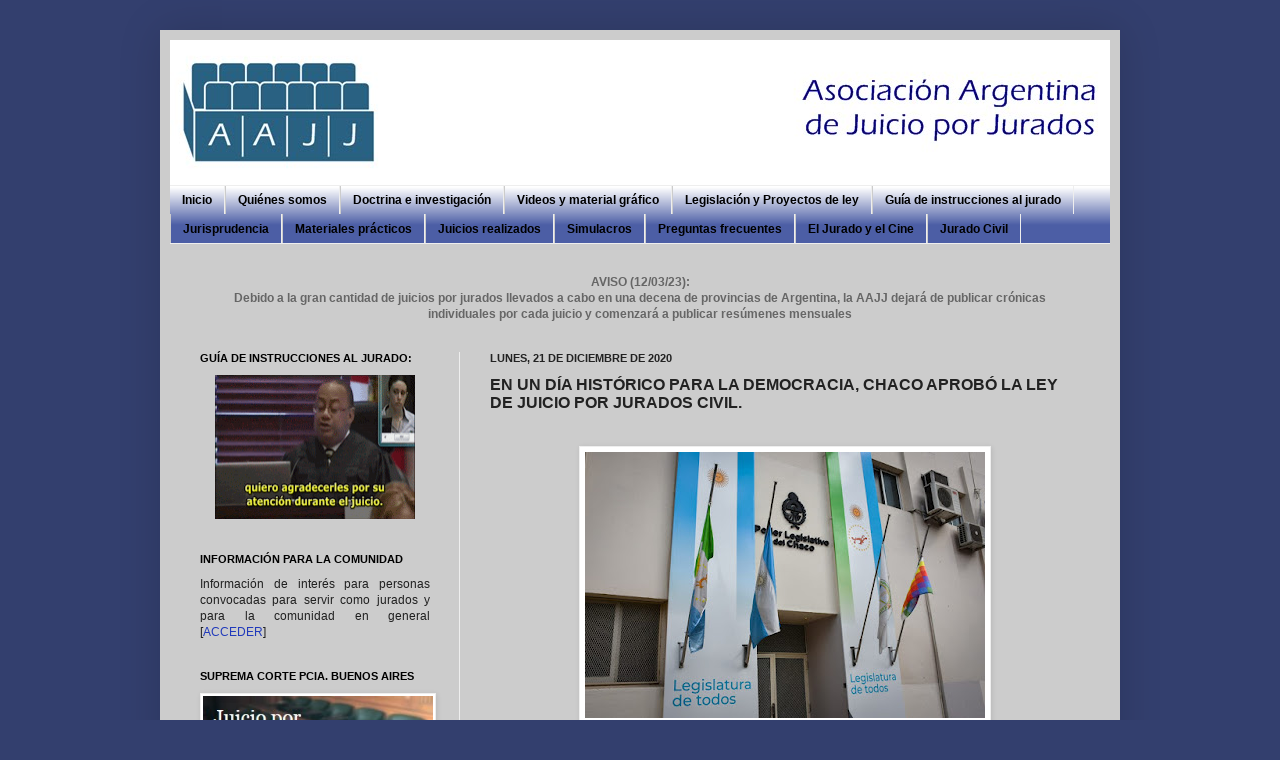

--- FILE ---
content_type: text/html; charset=UTF-8
request_url: http://www.juicioporjurados.org/2020/12/en-un-dia-historico-para-la-democracia.html
body_size: 48971
content:
<!DOCTYPE html>
<html class='v2' dir='ltr' lang='es'>
<head>
<link href='https://www.blogger.com/static/v1/widgets/335934321-css_bundle_v2.css' rel='stylesheet' type='text/css'/>
<meta content='width=1100' name='viewport'/>
<meta content='text/html; charset=UTF-8' http-equiv='Content-Type'/>
<meta content='blogger' name='generator'/>
<link href='http://www.juicioporjurados.org/favicon.ico' rel='icon' type='image/x-icon'/>
<link href='http://www.juicioporjurados.org/2020/12/en-un-dia-historico-para-la-democracia.html' rel='canonical'/>
<link rel="alternate" type="application/atom+xml" title="Asociación Argentina de Juicio por Jurados - Atom" href="http://www.juicioporjurados.org/feeds/posts/default" />
<link rel="alternate" type="application/rss+xml" title="Asociación Argentina de Juicio por Jurados - RSS" href="http://www.juicioporjurados.org/feeds/posts/default?alt=rss" />
<link rel="service.post" type="application/atom+xml" title="Asociación Argentina de Juicio por Jurados - Atom" href="https://www.blogger.com/feeds/4915620149078924315/posts/default" />

<link rel="alternate" type="application/atom+xml" title="Asociación Argentina de Juicio por Jurados - Atom" href="http://www.juicioporjurados.org/feeds/6126751576280746281/comments/default" />
<!--Can't find substitution for tag [blog.ieCssRetrofitLinks]-->
<link href='https://blogger.googleusercontent.com/img/b/R29vZ2xl/AVvXsEiCOdphf0riT8bJV6kDKUy85zx0C9Tg1J9IxFbsJBWWzPa9foU_vpgX881rfxTOGIEyZb2Z_OAu5IVoTEBBs9l61zWRf8n7p7PuK914AhV0lKfxDJU5ysM1B4-uca532y1c29BWzJyKluEU/w400-h266/84ddb177-2e6d-4831-bfd9-2ad14d9e0fc6.jpg' rel='image_src'/>
<meta content='http://www.juicioporjurados.org/2020/12/en-un-dia-historico-para-la-democracia.html' property='og:url'/>
<meta content='EN UN DÍA HISTÓRICO PARA LA DEMOCRACIA, CHACO APROBÓ LA LEY DE JUICIO POR JURADOS CIVIL.' property='og:title'/>
<meta content='La Legislatura del Chaco, la primera que vota una ley de jurado civil en el  mundo fuera del common law El 16 de diciembre de 2020 será reco...' property='og:description'/>
<meta content='https://blogger.googleusercontent.com/img/b/R29vZ2xl/AVvXsEiCOdphf0riT8bJV6kDKUy85zx0C9Tg1J9IxFbsJBWWzPa9foU_vpgX881rfxTOGIEyZb2Z_OAu5IVoTEBBs9l61zWRf8n7p7PuK914AhV0lKfxDJU5ysM1B4-uca532y1c29BWzJyKluEU/w1200-h630-p-k-no-nu/84ddb177-2e6d-4831-bfd9-2ad14d9e0fc6.jpg' property='og:image'/>
<title>Asociación Argentina de Juicio por Jurados: EN UN DÍA HISTÓRICO PARA LA DEMOCRACIA, CHACO APROBÓ LA LEY DE JUICIO POR JURADOS CIVIL.</title>
<style id='page-skin-1' type='text/css'><!--
/*
-----------------------------------------------
Blogger Template Style
Name:     Simple
Designer: Josh Peterson
URL:      www.noaesthetic.com
----------------------------------------------- */
/* Variable definitions
====================
<Variable name="keycolor" description="Main Color" type="color" default="#66bbdd"/>
<Group description="Page Text" selector="body">
<Variable name="body.font" description="Font" type="font"
default="normal normal 12px Arial, Tahoma, Helvetica, FreeSans, sans-serif"/>
<Variable name="body.text.color" description="Text Color" type="color" default="#222222"/>
</Group>
<Group description="Backgrounds" selector=".body-fauxcolumns-outer">
<Variable name="body.background.color" description="Outer Background" type="color" default="#66bbdd"/>
<Variable name="content.background.color" description="Main Background" type="color" default="#ffffff"/>
<Variable name="header.background.color" description="Header Background" type="color" default="transparent"/>
</Group>
<Group description="Links" selector=".main-outer">
<Variable name="link.color" description="Link Color" type="color" default="#2288bb"/>
<Variable name="link.visited.color" description="Visited Color" type="color" default="#888888"/>
<Variable name="link.hover.color" description="Hover Color" type="color" default="#33aaff"/>
</Group>
<Group description="Blog Title" selector=".header h1">
<Variable name="header.font" description="Font" type="font"
default="normal normal 60px Arial, Tahoma, Helvetica, FreeSans, sans-serif"/>
<Variable name="header.text.color" description="Title Color" type="color" default="#3399bb" />
</Group>
<Group description="Blog Description" selector=".header .description">
<Variable name="description.text.color" description="Description Color" type="color"
default="#777777" />
</Group>
<Group description="Tabs Text" selector=".tabs-inner .widget li a">
<Variable name="tabs.font" description="Font" type="font"
default="normal normal 14px Arial, Tahoma, Helvetica, FreeSans, sans-serif"/>
<Variable name="tabs.text.color" description="Text Color" type="color" default="#999999"/>
<Variable name="tabs.selected.text.color" description="Selected Color" type="color" default="#000000"/>
</Group>
<Group description="Tabs Background" selector=".tabs-outer .PageList">
<Variable name="tabs.background.color" description="Background Color" type="color" default="#f5f5f5"/>
<Variable name="tabs.selected.background.color" description="Selected Color" type="color" default="#eeeeee"/>
</Group>
<Group description="Post Title" selector="h3.post-title, .comments h4">
<Variable name="post.title.font" description="Font" type="font"
default="normal normal 22px Arial, Tahoma, Helvetica, FreeSans, sans-serif"/>
</Group>
<Group description="Date Header" selector=".date-header">
<Variable name="date.header.color" description="Text Color" type="color"
default="#222222"/>
<Variable name="date.header.background.color" description="Background Color" type="color"
default="transparent"/>
</Group>
<Group description="Post Footer" selector=".post-footer">
<Variable name="post.footer.text.color" description="Text Color" type="color" default="#666666"/>
<Variable name="post.footer.background.color" description="Background Color" type="color"
default="#f9f9f9"/>
<Variable name="post.footer.border.color" description="Shadow Color" type="color" default="#eeeeee"/>
</Group>
<Group description="Gadgets" selector="h2">
<Variable name="widget.title.font" description="Title Font" type="font"
default="normal bold 11px Arial, Tahoma, Helvetica, FreeSans, sans-serif"/>
<Variable name="widget.title.text.color" description="Title Color" type="color" default="#000000"/>
<Variable name="widget.alternate.text.color" description="Alternate Color" type="color" default="#999999"/>
</Group>
<Group description="Images" selector=".main-inner">
<Variable name="image.background.color" description="Background Color" type="color" default="#ffffff"/>
<Variable name="image.border.color" description="Border Color" type="color" default="#eeeeee"/>
<Variable name="image.text.color" description="Caption Text Color" type="color" default="#222222"/>
</Group>
<Group description="Accents" selector=".content-inner">
<Variable name="body.rule.color" description="Separator Line Color" type="color" default="#eeeeee"/>
<Variable name="tabs.border.color" description="Tabs Border Color" type="color" default="#eeeeee"/>
</Group>
<Variable name="body.background" description="Body Background" type="background"
color="#333f6e" default="$(color) none repeat scroll top left"/>
<Variable name="body.background.override" description="Body Background Override" type="string" default=""/>
<Variable name="body.background.gradient.cap" description="Body Gradient Cap" type="url"
default="url(http://www.blogblog.com/1kt/simple/gradients_light.png)"/>
<Variable name="body.background.gradient.tile" description="Body Gradient Tile" type="url"
default="url(http://www.blogblog.com/1kt/simple/body_gradient_tile_light.png)"/>
<Variable name="content.background.color.selector" description="Content Background Color Selector" type="string" default=".content-inner"/>
<Variable name="content.padding" description="Content Padding" type="length" default="10px"/>
<Variable name="content.padding.horizontal" description="Content Horizontal Padding" type="length" default="10px"/>
<Variable name="content.shadow.spread" description="Content Shadow Spread" type="length" default="40px"/>
<Variable name="content.shadow.spread.webkit" description="Content Shadow Spread (WebKit)" type="length" default="5px"/>
<Variable name="content.shadow.spread.ie" description="Content Shadow Spread (IE)" type="length" default="10px"/>
<Variable name="main.border.width" description="Main Border Width" type="length" default="0"/>
<Variable name="header.background.gradient" description="Header Gradient" type="url" default="none"/>
<Variable name="header.shadow.offset.left" description="Header Shadow Offset Left" type="length" default="-1px"/>
<Variable name="header.shadow.offset.top" description="Header Shadow Offset Top" type="length" default="-1px"/>
<Variable name="header.shadow.spread" description="Header Shadow Spread" type="length" default="1px"/>
<Variable name="header.padding" description="Header Padding" type="length" default="30px"/>
<Variable name="header.border.size" description="Header Border Size" type="length" default="1px"/>
<Variable name="header.bottom.border.size" description="Header Bottom Border Size" type="length" default="1px"/>
<Variable name="header.border.horizontalsize" description="Header Horizontal Border Size" type="length" default="0"/>
<Variable name="description.text.size" description="Description Text Size" type="string" default="140%"/>
<Variable name="tabs.margin.top" description="Tabs Margin Top" type="length" default="0" />
<Variable name="tabs.margin.side" description="Tabs Side Margin" type="length" default="30px" />
<Variable name="tabs.background.gradient" description="Tabs Background Gradient" type="url"
default="url(http://www.blogblog.com/1kt/simple/gradients_light.png)"/>
<Variable name="tabs.border.width" description="Tabs Border Width" type="length" default="1px"/>
<Variable name="tabs.bevel.border.width" description="Tabs Bevel Border Width" type="length" default="1px"/>
<Variable name="date.header.padding" description="Date Header Padding" type="string" default="inherit"/>
<Variable name="date.header.letterspacing" description="Date Header Letter Spacing" type="string" default="inherit"/>
<Variable name="date.header.margin" description="Date Header Margin" type="string" default="inherit"/>
<Variable name="post.margin.bottom" description="Post Bottom Margin" type="length" default="25px"/>
<Variable name="image.border.small.size" description="Image Border Small Size" type="length" default="2px"/>
<Variable name="image.border.large.size" description="Image Border Large Size" type="length" default="5px"/>
<Variable name="page.width.selector" description="Page Width Selector" type="string" default=".region-inner"/>
<Variable name="page.width" description="Page Width" type="string" default="auto"/>
<Variable name="main.section.margin" description="Main Section Margin" type="length" default="15px"/>
<Variable name="main.padding" description="Main Padding" type="length" default="15px"/>
<Variable name="main.padding.top" description="Main Padding Top" type="length" default="30px"/>
<Variable name="main.padding.bottom" description="Main Padding Bottom" type="length" default="30px"/>
<Variable name="paging.background"
color="#cccccc"
description="Background of blog paging area" type="background"
default="transparent none no-repeat scroll top center"/>
<Variable name="footer.bevel" description="Bevel border length of footer" type="length" default="0"/>
<Variable name="mobile.background.overlay" description="Mobile Background Overlay" type="string"
default="transparent none repeat scroll top left"/>
<Variable name="mobile.background.size" description="Mobile Background Size" type="string" default="auto"/>
<Variable name="mobile.button.color" description="Mobile Button Color" type="color" default="#ffffff" />
<Variable name="startSide" description="Side where text starts in blog language" type="automatic" default="left"/>
<Variable name="endSide" description="Side where text ends in blog language" type="automatic" default="right"/>
*/
/* Content
----------------------------------------------- */
#navbar-iframe {
height:0px;
visibility:hidden;
display:none
}
body {
font: normal normal 12px Arial, Tahoma, Helvetica, FreeSans, sans-serif;
color: #222222;
background: #333f6e none repeat scroll top left;
padding: 0 40px 40px 40px;
}
html body .region-inner {
min-width: 0;
max-width: 100%;
width: auto;
}
a:link {
text-decoration:none;
color: #213abb;
}
a:visited {
text-decoration:none;
color: #336e61;
}
a:hover {
text-decoration:underline;
color: #3243ff;
}
.body-fauxcolumn-outer .fauxcolumn-inner {
background: transparent none repeat scroll top left;
_background-image: none;
}
.body-fauxcolumn-outer .cap-top {
position: absolute;
z-index: 1;
height: 400px;
width: 100%;
background: #333f6e none repeat scroll top left;
}
.body-fauxcolumn-outer .cap-top .cap-left {
width: 100%;
background: transparent none repeat-x scroll top left;
_background-image: none;
}
.content-outer {
-moz-box-shadow: 0 0 40px rgba(0, 0, 0, .15);
-webkit-box-shadow: 0 0 5px rgba(0, 0, 0, .15);
-goog-ms-box-shadow: 0 0 10px #333333;
box-shadow: 0 0 40px rgba(0, 0, 0, .15);
margin-bottom: 1px;
}
.content-inner {
padding: 10px 10px;
}
.content-inner {
background-color: #cccccc;
}
/* Header
----------------------------------------------- */
.header-outer {
background: #ffffff none repeat-x scroll 0 -400px;
_background-image: none;
}
.Header h1 {
font: normal bold 36px 'Trebuchet MS', Trebuchet, sans-serif;
color: #3d85c6;
text-shadow: -1px -1px 1px rgba(0, 0, 0, .2);
}
.Header h1 a {
color: #3d85c6;
}
.Header .description {
font-size: 140%;
color: #777777;
}
.header-inner .Header .titlewrapper {
padding: 22px 30px;
}
.header-inner .Header .descriptionwrapper {
padding: 0 30px;
}
/* Tabs
----------------------------------------------- */
.tabs-inner .section:first-child {
border-top: 1px solid #eeeeee;
}
.tabs-inner .section:first-child ul {
margin-top: -1px;
border-top: 1px solid #eeeeee;
border-left: 0 solid #eeeeee;
border-right: 0 solid #eeeeee;
}
.tabs-inner .widget ul {
background: #4c5ea5 url(http://www.blogblog.com/1kt/simple/gradients_light.png) repeat-x scroll 0 -800px;
_background-image: none;
border-bottom: 1px solid #eeeeee;
margin-top: 0;
margin-left: -30px;
margin-right: -30px;
}
.tabs-inner .widget li a {
display: inline-block;
padding: .6em 1em;
font: normal bold 12px Arial, Tahoma, Helvetica, FreeSans, sans-serif;
color: #000000;
border-left: 1px solid #cccccc;
border-right: 1px solid #eeeeee;
}
.tabs-inner .widget li:first-child a {
border-left: none;
}
.tabs-inner .widget li.selected a, .tabs-inner .widget li a:hover {
color: #15276e;
background-color: #cccccc;
text-decoration: none;
}
/* Columns
----------------------------------------------- */
.main-outer {
border-top: 0 solid #eeeeee;
}
.fauxcolumn-left-outer .fauxcolumn-inner {
border-right: 1px solid #eeeeee;
}
.fauxcolumn-right-outer .fauxcolumn-inner {
border-left: 1px solid #eeeeee;
}
/* Headings
----------------------------------------------- */
h2 {
margin: 0 0 1em 0;
font: normal bold 11px Arial, Tahoma, Helvetica, FreeSans, sans-serif;
color: #000000;
text-transform: uppercase;
}
/* Widgets
----------------------------------------------- */
.widget .zippy {
color: #999999;
text-shadow: 2px 2px 1px rgba(0, 0, 0, .1);
}
.widget .popular-posts ul {
list-style: none;
}
/* Posts
----------------------------------------------- */
.date-header span {
background-color: transparent;
color: #222222;
padding: inherit;
letter-spacing: inherit;
margin: inherit;
}
.main-inner {
padding-top: 30px;
padding-bottom: 30px;
}
.main-inner .column-center-inner {
padding: 0 15px;
}
.main-inner .column-center-inner .section {
margin: 0 15px;
}
.post {
margin: 0 0 25px 0;
}
h3.post-title, .comments h4 {
font: normal bold 16px Arial, Tahoma, Helvetica, FreeSans, sans-serif;
margin: .75em 0 0;
}
.post-body {
font-size: 110%;
line-height: 1.4;
position: relative;
}
.post-body img, .post-body .tr-caption-container, .Profile img, .Image img,
.BlogList .item-thumbnail img {
padding: 2px;
background: #ffffff;
border: 1px solid #eeeeee;
-moz-box-shadow: 1px 1px 5px rgba(0, 0, 0, .1);
-webkit-box-shadow: 1px 1px 5px rgba(0, 0, 0, .1);
box-shadow: 1px 1px 5px rgba(0, 0, 0, .1);
}
.post-body img, .post-body .tr-caption-container {
padding: 5px;
}
.post-body .tr-caption-container {
color: #222222;
}
.post-body .tr-caption-container img {
padding: 0;
background: transparent;
border: none;
-moz-box-shadow: 0 0 0 rgba(0, 0, 0, .1);
-webkit-box-shadow: 0 0 0 rgba(0, 0, 0, .1);
box-shadow: 0 0 0 rgba(0, 0, 0, .1);
}
.post-header {
margin: 0 0 1.5em;
line-height: 1.6;
font-size: 90%;
}
.post-footer {
margin: 20px -2px 0;
padding: 5px 10px;
color: #666666;
background-color: #f9f9f9;
border-bottom: 1px solid #eeeeee;
line-height: 1.6;
font-size: 90%;
}
#comments .comment-author {
padding-top: 1.5em;
border-top: 1px solid #eeeeee;
background-position: 0 1.5em;
}
#comments .comment-author:first-child {
padding-top: 0;
border-top: none;
}
.avatar-image-container {
margin: .2em 0 0;
}
#comments .avatar-image-container img {
border: 1px solid #eeeeee;
}
/* Comments
----------------------------------------------- */
.comments .comments-content .blog-author,
.comments .comments-content .blog-author a {
border-bottom: 1px solid #213abb;
}
.comments .comments-content .loadmore a {
border-top: 1px solid #999999;
border-bottom: 1px solid #999999;
}
.comments .comment-thread.inline-thread {
background-color: #f9f9f9;
}
.comments .continue {
border-top: 2px solid #999999;
}
/* Accents
---------------------------------------------- */
.section-columns td.columns-cell {
border-left: 1px solid #eeeeee;
}
.blog-pager {
background: transparent none no-repeat scroll top center;
}
.blog-pager-older-link, .home-link,
.blog-pager-newer-link {
background-color: #cccccc;
padding: 5px;
}
.footer-outer {
border-top: 0 dashed #bbbbbb;
}
/* Mobile
----------------------------------------------- */
body.mobile  {
background-size: auto;
}
.mobile .body-fauxcolumn-outer {
background: transparent none repeat scroll top left;
}
.mobile .body-fauxcolumn-outer .cap-top {
background-size: 100% auto;
}
.mobile .content-outer {
-webkit-box-shadow: 0 0 3px rgba(0, 0, 0, .15);
box-shadow: 0 0 3px rgba(0, 0, 0, .15);
padding: 0 40px;
}
body.mobile .AdSense {
margin: 0 -40px;
}
.mobile .tabs-inner .widget ul {
margin-left: 0;
margin-right: 0;
}
.mobile .post {
margin: 0;
}
.mobile .main-inner .column-center-inner .section {
margin: 0;
}
.mobile .date-header span {
padding: 0.1em 10px;
margin: 0 -10px;
}
.mobile h3.post-title {
margin: 0;
}
.mobile .blog-pager {
background: transparent none no-repeat scroll top center;
}
.mobile .footer-outer {
border-top: none;
}
.mobile .main-inner, .mobile .footer-inner {
background-color: #cccccc;
}
.mobile-index-contents {
color: #222222;
}
.mobile-link-button {
background-color: #213abb;
}
.mobile-link-button a:link, .mobile-link-button a:visited {
color: #ffffff;
}
.mobile .tabs-inner .section:first-child {
border-top: none;
}
.mobile .tabs-inner .PageList .widget-content {
background-color: #cccccc;
color: #15276e;
border-top: 1px solid #eeeeee;
border-bottom: 1px solid #eeeeee;
}
.mobile .tabs-inner .PageList .widget-content .pagelist-arrow {
border-left: 1px solid #eeeeee;
}

--></style>
<style id='template-skin-1' type='text/css'><!--
body {
min-width: 960px;
}
.content-outer, .content-fauxcolumn-outer, .region-inner {
min-width: 960px;
max-width: 960px;
_width: 960px;
}
.main-inner .columns {
padding-left: 290px;
padding-right: 0px;
}
.main-inner .fauxcolumn-center-outer {
left: 290px;
right: 0px;
/* IE6 does not respect left and right together */
_width: expression(this.parentNode.offsetWidth -
parseInt("290px") -
parseInt("0px") + 'px');
}
.main-inner .fauxcolumn-left-outer {
width: 290px;
}
.main-inner .fauxcolumn-right-outer {
width: 0px;
}
.main-inner .column-left-outer {
width: 290px;
right: 100%;
margin-left: -290px;
}
.main-inner .column-right-outer {
width: 0px;
margin-right: -0px;
}
#layout {
min-width: 0;
}
#layout .content-outer {
min-width: 0;
width: 800px;
}
#layout .region-inner {
min-width: 0;
width: auto;
}
body#layout div.add_widget {
padding: 8px;
}
body#layout div.add_widget a {
margin-left: 32px;
}
--></style>
<link href='https://www.blogger.com/dyn-css/authorization.css?targetBlogID=4915620149078924315&amp;zx=728e0de0-502e-4bbd-bba8-13ae9022a7b1' media='none' onload='if(media!=&#39;all&#39;)media=&#39;all&#39;' rel='stylesheet'/><noscript><link href='https://www.blogger.com/dyn-css/authorization.css?targetBlogID=4915620149078924315&amp;zx=728e0de0-502e-4bbd-bba8-13ae9022a7b1' rel='stylesheet'/></noscript>
<meta name='google-adsense-platform-account' content='ca-host-pub-1556223355139109'/>
<meta name='google-adsense-platform-domain' content='blogspot.com'/>

<link rel="stylesheet" href="https://fonts.googleapis.com/css2?display=swap&family=Great+Vibes&family=Yellowtail&family=Aguafina+Script&family=Allura"></head>
<body class='loading'>
<div class='navbar section' id='navbar' name='Barra de navegación'><div class='widget Navbar' data-version='1' id='Navbar1'><script type="text/javascript">
    function setAttributeOnload(object, attribute, val) {
      if(window.addEventListener) {
        window.addEventListener('load',
          function(){ object[attribute] = val; }, false);
      } else {
        window.attachEvent('onload', function(){ object[attribute] = val; });
      }
    }
  </script>
<div id="navbar-iframe-container"></div>
<script type="text/javascript" src="https://apis.google.com/js/platform.js"></script>
<script type="text/javascript">
      gapi.load("gapi.iframes:gapi.iframes.style.bubble", function() {
        if (gapi.iframes && gapi.iframes.getContext) {
          gapi.iframes.getContext().openChild({
              url: 'https://www.blogger.com/navbar/4915620149078924315?po\x3d6126751576280746281\x26origin\x3dhttp://www.juicioporjurados.org',
              where: document.getElementById("navbar-iframe-container"),
              id: "navbar-iframe"
          });
        }
      });
    </script><script type="text/javascript">
(function() {
var script = document.createElement('script');
script.type = 'text/javascript';
script.src = '//pagead2.googlesyndication.com/pagead/js/google_top_exp.js';
var head = document.getElementsByTagName('head')[0];
if (head) {
head.appendChild(script);
}})();
</script>
</div></div>
<div class='body-fauxcolumns'>
<div class='fauxcolumn-outer body-fauxcolumn-outer'>
<div class='cap-top'>
<div class='cap-left'></div>
<div class='cap-right'></div>
</div>
<div class='fauxborder-left'>
<div class='fauxborder-right'></div>
<div class='fauxcolumn-inner'>
</div>
</div>
<div class='cap-bottom'>
<div class='cap-left'></div>
<div class='cap-right'></div>
</div>
</div>
</div>
<div class='content'>
<div class='content-fauxcolumns'>
<div class='fauxcolumn-outer content-fauxcolumn-outer'>
<div class='cap-top'>
<div class='cap-left'></div>
<div class='cap-right'></div>
</div>
<div class='fauxborder-left'>
<div class='fauxborder-right'></div>
<div class='fauxcolumn-inner'>
</div>
</div>
<div class='cap-bottom'>
<div class='cap-left'></div>
<div class='cap-right'></div>
</div>
</div>
</div>
<div class='content-outer'>
<div class='content-cap-top cap-top'>
<div class='cap-left'></div>
<div class='cap-right'></div>
</div>
<div class='fauxborder-left content-fauxborder-left'>
<div class='fauxborder-right content-fauxborder-right'></div>
<div class='content-inner'>
<header>
<div class='header-outer'>
<div class='header-cap-top cap-top'>
<div class='cap-left'></div>
<div class='cap-right'></div>
</div>
<div class='fauxborder-left header-fauxborder-left'>
<div class='fauxborder-right header-fauxborder-right'></div>
<div class='region-inner header-inner'>
<div class='header section' id='header' name='Cabecera'><div class='widget Header' data-version='1' id='Header1'>
<div id='header-inner'>
<a href='http://www.juicioporjurados.org/' style='display: block'>
<img alt='Asociación Argentina de Juicio por Jurados' height='145px; ' id='Header1_headerimg' src='https://blogger.googleusercontent.com/img/b/R29vZ2xl/AVvXsEgZEgEXH6FtqNeN7shnwZnxBq7f75XxOqn4D050FlyXf2RioudOUi-nMdPvLrzu2w65RtWo66gEUisFoXBZL5x5OD4SjfXe1_vF6Cfk8uYv1O8ImpBc_lagarS7CUSteyOd4X0DQiEj9I7g/s1600/Logo+AAJJ+nueva+tipog+cabecera+-mas+chico-.bmp' style='display: block' width='938px; '/>
</a>
</div>
</div></div>
</div>
</div>
<div class='header-cap-bottom cap-bottom'>
<div class='cap-left'></div>
<div class='cap-right'></div>
</div>
</div>
</header>
<div class='tabs-outer'>
<div class='tabs-cap-top cap-top'>
<div class='cap-left'></div>
<div class='cap-right'></div>
</div>
<div class='fauxborder-left tabs-fauxborder-left'>
<div class='fauxborder-right tabs-fauxborder-right'></div>
<div class='region-inner tabs-inner'>
<div class='tabs section' id='crosscol' name='Multicolumnas'><div class='widget PageList' data-version='1' id='PageList1'>
<h2>Páginas</h2>
<div class='widget-content'>
<ul>
<li>
<a href='http://www.juicioporjurados.org/'>Inicio</a>
</li>
<li>
<a href='http://www.juicioporjurados.org/p/quienes-somos.html'>Quiénes somos</a>
</li>
<li>
<a href='http://www.juicioporjurados.org/p/blog-page.html'>Doctrina e investigación</a>
</li>
<li>
<a href='http://www.juicioporjurados.org/p/videos.html'>Videos y material gráfico</a>
</li>
<li>
<a href='http://www.juicioporjurados.org/p/legislacion-y-proyectos-de-ley.html'>Legislación y Proyectos de ley</a>
</li>
<li>
<a href='http://www.juicioporjurados.org/2012/10/guia-de-instrucciones-del-juez-al-jurado.html'>Guía de instrucciones al jurado</a>
</li>
<li>
<a href='http://www.juicioporjurados.org/p/fallos.html'>Jurisprudencia</a>
</li>
<li>
<a href='http://www.juicioporjurados.org/p/textos-utiles.html'>Materiales prácticos</a>
</li>
<li>
<a href='http://www.juicioporjurados.org/p/juicios-realizados.html'>Juicios realizados</a>
</li>
<li>
<a href='http://www.juicioporjurados.org/p/simulacros.html'>Simulacros</a>
</li>
<li>
<a href='http://www.juicioporjurados.org/p/preguntas-frecuentes.html'>Preguntas frecuentes</a>
</li>
<li>
<a href='http://www.juicioporjurados.org/p/blog-page_4.html'>El Jurado y el Cine</a>
</li>
<li>
<a href='http://www.juicioporjurados.org/p/jurado-civil.html'>Jurado Civil</a>
</li>
</ul>
<div class='clear'></div>
</div>
</div></div>
<div class='tabs section' id='crosscol-overflow' name='Cross-Column 2'><div class='widget HTML' data-version='1' id='HTML6'>
<h2 class='title'>AVISO</h2>
<div class='widget-content'>
<div style="text-align: center;"><b><span style="color: #666666;">AVISO (12/03/23):</span></b></div><div style="text-align: center;"><b><span style="color: #666666;">Debido a la gran cantidad de juicios por jurados llevados a cabo en una decena de provincias de Argentina, la AAJJ dejará de publicar crónicas individuales por cada juicio y comenzará a publicar resúmenes mensuales</span></b></div>
</div>
<div class='clear'></div>
</div></div>
</div>
</div>
<div class='tabs-cap-bottom cap-bottom'>
<div class='cap-left'></div>
<div class='cap-right'></div>
</div>
</div>
<div class='main-outer'>
<div class='main-cap-top cap-top'>
<div class='cap-left'></div>
<div class='cap-right'></div>
</div>
<div class='fauxborder-left main-fauxborder-left'>
<div class='fauxborder-right main-fauxborder-right'></div>
<div class='region-inner main-inner'>
<div class='columns fauxcolumns'>
<div class='fauxcolumn-outer fauxcolumn-center-outer'>
<div class='cap-top'>
<div class='cap-left'></div>
<div class='cap-right'></div>
</div>
<div class='fauxborder-left'>
<div class='fauxborder-right'></div>
<div class='fauxcolumn-inner'>
</div>
</div>
<div class='cap-bottom'>
<div class='cap-left'></div>
<div class='cap-right'></div>
</div>
</div>
<div class='fauxcolumn-outer fauxcolumn-left-outer'>
<div class='cap-top'>
<div class='cap-left'></div>
<div class='cap-right'></div>
</div>
<div class='fauxborder-left'>
<div class='fauxborder-right'></div>
<div class='fauxcolumn-inner'>
</div>
</div>
<div class='cap-bottom'>
<div class='cap-left'></div>
<div class='cap-right'></div>
</div>
</div>
<div class='fauxcolumn-outer fauxcolumn-right-outer'>
<div class='cap-top'>
<div class='cap-left'></div>
<div class='cap-right'></div>
</div>
<div class='fauxborder-left'>
<div class='fauxborder-right'></div>
<div class='fauxcolumn-inner'>
</div>
</div>
<div class='cap-bottom'>
<div class='cap-left'></div>
<div class='cap-right'></div>
</div>
</div>
<!-- corrects IE6 width calculation -->
<div class='columns-inner'>
<div class='column-center-outer'>
<div class='column-center-inner'>
<div class='main section' id='main' name='Principal'><div class='widget Blog' data-version='1' id='Blog1'>
<div class='blog-posts hfeed'>

          <div class="date-outer">
        
<h2 class='date-header'><span>lunes, 21 de diciembre de 2020</span></h2>

          <div class="date-posts">
        
<div class='post-outer'>
<div class='post hentry'>
<a name='6126751576280746281'></a>
<h3 class='post-title entry-title'>
EN UN DÍA HISTÓRICO PARA LA DEMOCRACIA, CHACO APROBÓ LA LEY DE JUICIO POR JURADOS CIVIL.
</h3>
<div class='post-header'>
<div class='post-header-line-1'></div>
</div>
<div class='post-body entry-content' id='post-body-6126751576280746281'>
<div class="separator" style="clear: both; text-align: center;"><br /></div><table align="center" cellpadding="0" cellspacing="0" class="tr-caption-container" style="margin-left: auto; margin-right: auto;"><tbody><tr><td style="text-align: center;"><a href="https://blogger.googleusercontent.com/img/b/R29vZ2xl/AVvXsEiCOdphf0riT8bJV6kDKUy85zx0C9Tg1J9IxFbsJBWWzPa9foU_vpgX881rfxTOGIEyZb2Z_OAu5IVoTEBBs9l61zWRf8n7p7PuK914AhV0lKfxDJU5ysM1B4-uca532y1c29BWzJyKluEU/s1280/84ddb177-2e6d-4831-bfd9-2ad14d9e0fc6.jpg" style="margin-left: auto; margin-right: auto;"><img border="0" data-original-height="853" data-original-width="1280" height="266" src="https://blogger.googleusercontent.com/img/b/R29vZ2xl/AVvXsEiCOdphf0riT8bJV6kDKUy85zx0C9Tg1J9IxFbsJBWWzPa9foU_vpgX881rfxTOGIEyZb2Z_OAu5IVoTEBBs9l61zWRf8n7p7PuK914AhV0lKfxDJU5ysM1B4-uca532y1c29BWzJyKluEU/w400-h266/84ddb177-2e6d-4831-bfd9-2ad14d9e0fc6.jpg" width="400" /></a></td></tr><tr><td class="tr-caption" style="text-align: center;">La Legislatura del Chaco, la primera que vota una ley<br />de jurado civil en el&nbsp; mundo fuera del common law<br /></td></tr></tbody></table><div><br /></div>El 16 de diciembre de 2020 será recordado en los días por venir como la fecha en que todo cambió para el proceso civil argentino. En una sesión que tuvo ribetes dramáticos, propios del fragor parlamentario, la Legislatura del Chaco sancionó la ley de jurado civil que establece el art 24 de la Constitución Nacional y reescribió la Historia del derecho constitucional en la Argentina. <b>Es la ley&nbsp;3325-B.</b><div><b><br /></b></div><div><div style="text-align: center;"><b><span style="color: red; font-size: x-large;">DESCARGAR LA LEY AQUÍ</span></b></div><div style="text-align: center;"><b><span style="color: red; font-size: x-large;">(<a href="https://drive.google.com/file/d/1GFuQccsPV4U6NoX35zvG5eXQZgM_Mysf/view">ver</a>)</span></b></div><div><br /></div><div>La Casa de las Leyes del Chaco se convirtió así en la primera de toda Latinoamérica en aprobar una ley de juicios por jurados en materia civil.&nbsp;<b>Una proeza difícil de empardar. Memorable. Sin igual.</b>&nbsp;</div><div><br /></div><div><br /></div><div><table align="center" cellpadding="0" cellspacing="0" class="tr-caption-container" style="margin-left: auto; margin-right: auto;"><tbody><tr><td style="text-align: center;"><a href="https://blogger.googleusercontent.com/img/b/R29vZ2xl/AVvXsEiBQ34M-MuAR_ye7tSXwspRgedGZBTFYeIIrTN0whuZ1G4RmzpFGWYYPM04K5Vsc4P50q5nNd_d-fLD5VnV20sFoCUIDSYV24JmHwsVinetZTh89wRSKd5y-oCoopN8najvum6CmasqF2vI/" style="margin-left: auto; margin-right: auto;"><img alt="" data-original-height="465" data-original-width="696" height="268" src="https://blogger.googleusercontent.com/img/b/R29vZ2xl/AVvXsEiBQ34M-MuAR_ye7tSXwspRgedGZBTFYeIIrTN0whuZ1G4RmzpFGWYYPM04K5Vsc4P50q5nNd_d-fLD5VnV20sFoCUIDSYV24JmHwsVinetZTh89wRSKd5y-oCoopN8najvum6CmasqF2vI/w400-h268/JorgeCapitanich-Debate-696x465.jpeg" width="400" /></a></td></tr><tr><td class="tr-caption" style="text-align: center;">El Gobernador Jorge Capitanich, padre<br />del jurado penal y civil del Chaco</td></tr></tbody></table></div><div><br /></div><div>El proyecto fue enviado por el Poder Ejecutivo en septiembre (<a href="http://www.juicioporjurados.org/2020/09/impacto-mundial-habra-ley-de-jurado.html">Impacto Mundial: jurado civil en Chaco</a>). Además, se trata de la primera vez que este instituto es legislado fuera del mundo del <i>common law</i>. De este modo, la ciudadanía chaqueña participará ya no sólo&nbsp;en el juzgamiento de casos penales, sino que también decidirá en los casos más relevantes de la justicia civil y comercial. <b>Chaco se pone así a la vanguardia internacional en materia de democratización de la Justicia y será un modelo a seguir para Argentina y todo el continente.</b></div><div><b><br /></b></div><div><b><br /></b></div><div><table align="center" cellpadding="0" cellspacing="0" class="tr-caption-container" style="margin-left: auto; margin-right: auto;"><tbody><tr><td style="text-align: center;"><a href="https://blogger.googleusercontent.com/img/b/R29vZ2xl/AVvXsEieO-muDXeOj7YSyjcB21Lo5O2V0LYgUqc8ygxXRxLqxg0FQe5ZJapo4YB6yp6DOIJiN9U5sEOYoLCkJOj9xq8Tz_EVgeutnLGK-F7C1sfrYUfj3Q0OHig7oWc6EEyAXjVfMMnfSPePtapc/s1280/diario.jpg" style="margin-left: auto; margin-right: auto;"><img border="0" data-original-height="960" data-original-width="1280" height="300" src="https://blogger.googleusercontent.com/img/b/R29vZ2xl/AVvXsEieO-muDXeOj7YSyjcB21Lo5O2V0LYgUqc8ygxXRxLqxg0FQe5ZJapo4YB6yp6DOIJiN9U5sEOYoLCkJOj9xq8Tz_EVgeutnLGK-F7C1sfrYUfj3Q0OHig7oWc6EEyAXjVfMMnfSPePtapc/w400-h300/diario.jpg" width="400" /></a></td></tr><tr><td class="tr-caption" style="text-align: center;">Amplia repercusión en la prensa</td></tr></tbody></table></div><div><div class="separator" style="clear: both; text-align: center;"><br /></div><div><br /></div><div>Tal vez deban pasar algunos años y varias leyes más para terminar de dimensionar la importancia de este 16 de diciembre de 2020. El Gobierno y los legisladores de Chaco pasarán a la historia como los responsables de haberle abierto a la ciudadanía las puertas de la Justicia Civil, en un paso irreversible hacia la oralidad y la democratización judicial.</div><div><br /></div><div><br /></div><table align="center" cellpadding="0" cellspacing="0" class="tr-caption-container" style="margin-left: auto; margin-right: auto;"><tbody><tr><td style="text-align: center;"><a href="https://blogger.googleusercontent.com/img/b/R29vZ2xl/AVvXsEiGxajYnxwmTPlijbzh2brai-KoHaOCHV3Qj4jIklagtkvnA05vOXxH3N8o-Zsp2ejxXjxCEIVAjjPW6sn_GObevBzcsFQ7ZOkIsH2h9sYPQUvvNKDluow2H_Q0VP_gupdc4XpilOlI3UOi/s980/224637w980h1800+%25281%2529.jpg" style="margin-left: auto; margin-right: auto; text-align: center;"><img border="0" data-original-height="654" data-original-width="980" height="268" src="https://blogger.googleusercontent.com/img/b/R29vZ2xl/AVvXsEiGxajYnxwmTPlijbzh2brai-KoHaOCHV3Qj4jIklagtkvnA05vOXxH3N8o-Zsp2ejxXjxCEIVAjjPW6sn_GObevBzcsFQ7ZOkIsH2h9sYPQUvvNKDluow2H_Q0VP_gupdc4XpilOlI3UOi/w400-h268/224637w980h1800+%25281%2529.jpg" width="400" /></a></td></tr><tr><td class="tr-caption" style="text-align: center;">Diputados Nadia García Amud, Hugo Sager<br />y Juan M. Pedrini, héroes de la gesta juradista</td></tr></tbody></table><div><br /><br /></div><div>Quienes siguen los avances de la Reforma de la Justicia y del juicio por jurados en Latinoamérica conocen las resistencias que genera el fin del oscurantismo inquisitorial, sobre todo en materia penal. <b>Esa oposición se multiplica exponencialmente cuando hablamos de la justicia civil.</b> No es para menos: las controversias sobre la responsabilidad extracontractual, los conflictos que afectan los derechos colectivos, los litigios ambientales, los casos de libertad de expresión, entre otros temas de suma trascendencia política y económica, fueron históricamente manejados por grandes grupos de interés, gracias a la discrecionalidad que permite la cultura del expediente escrito y secreto. Una justicia feudal y medieval en pleno siglo XXI.</div><div><br /></div><div><b>Ahora el Pueblo decidirá esas causas, en juicios públicos y orales que transformarán para siempre la lógica de un sistema de justicia tan importante para la convivencia democrática.&nbsp;</b>Será la propia ciudadanía la encargada de demostrar, una vez más, que quienes confían en la participación del Pueblo en la decisión de asuntos de trascendencia pública no sólo no se equivocan, sino que están construyendo los cimientos de una verdadera República.</div><div><br /></div><div><br /></div><table align="center" cellpadding="0" cellspacing="0" class="tr-caption-container" style="margin-left: auto; margin-right: auto;"><tbody><tr><td style="text-align: center;"><a href="https://blogger.googleusercontent.com/img/b/R29vZ2xl/AVvXsEg_3ePfsKSkZ3RC8Q2gdkrIHky_ElHcmGJb4JrkxK8v21Y1L7_qtCLqVEz63n7nlQ92aqgEJtIJIIqbEoNhWThqMX5o2bphQL1MFu2n0b-7-3Zf_Yn6DmXemhGr690dohv_CsEcZ-TFRQlJ/" style="margin-left: auto; margin-right: auto; text-align: center;"><img alt="" data-original-height="853" data-original-width="1280" height="266" src="https://blogger.googleusercontent.com/img/b/R29vZ2xl/AVvXsEg_3ePfsKSkZ3RC8Q2gdkrIHky_ElHcmGJb4JrkxK8v21Y1L7_qtCLqVEz63n7nlQ92aqgEJtIJIIqbEoNhWThqMX5o2bphQL1MFu2n0b-7-3Zf_Yn6DmXemhGr690dohv_CsEcZ-TFRQlJ/w400-h266/WhatsApp+Image+2020-12-16+at+09.59.37.jpeg" width="400" /></a></td></tr><tr><td class="tr-caption" style="text-align: center;">El Gobernador Capitanich recibe a Andrés Harfuch,<br />vicepresidente de la AAJJ, el día anterior a la sanción.</td></tr></tbody></table><div><div style="text-align: center;"><b><i><span style="color: red; font-size: x-large;"><br /></span></i></b></div><div style="text-align: center;"><b><i><span style="color: red; font-size: x-large;">CRÓNICA DE LA MEMORABLE JORNADA</span></i></b></div><div style="text-align: center;"><br /></div><div><br /></div><div>La discusión en la Legislatura no estuvo exenta de la tensión propia de un cambio tan trascendente <b>y con grandes intereses en disputa.</b>&nbsp;Es una historia que merece ser contada, para que las generaciones futuras que disfruten de los beneficios del jurado civil no olviden todo lo que estuvo en juego. Lo sucedido en ese recinto fue una epopeya histórica, una proeza cargada de épica con final feliz para el jurado de la Constitución Nacional.&nbsp;</div><div><br /></div><div><div>La sola idea de una ley que establece la oralidad plena en el fuero civil -y con jurados- desató la furia de los sectores más retrógrados de la abogacía y la academia: <i>"bochorno", "vergonzosa sesión", "es inconstitucional", "no puede gente sin formación dar un veredicto sobre una cuestión civil", "la gente no tiene preparación", "esta ley la importaron de Buenos Aires"...&nbsp;</i>(<a href="https://diarioprimeralinea.com.ar/capitanich-por-querer-ser-el-primero-se-olvida-del-pueblo/">Jurassic Park</a>)</div><div><br /></div></div><div>Es imposible no evocar el debate parlamentario en la Cámara de Representantes de los Estados Unidos, al finalizar la Guerra Civil en 1867, para reformar su Constitución. El objetivo del presidente Abraham Lincoln era&nbsp;<b>aprobar la 13&#176; Enmienda para abolir la esclavitud.</b>&nbsp;&nbsp;</div><div><br /></div><div>La inmortal película de Spielberg, <i>"Lincoln"</i>, retrató como ninguna otra la fiereza de esos debates. <b>La abolición de la esclavitud ganó apenas por un puñado de votos y tras varias escenas de pugilato, </b>desmayos,<b>&nbsp;</b>insultos y febriles negociaciones de último momento. En Chaco, el diputado Pedrini tuvo que ser internado con 25 de presión tras terminar el debate.</div><div><br /></div><div><br /></div><table align="center" cellpadding="0" cellspacing="0" class="tr-caption-container" style="margin-left: auto; margin-right: auto;"><tbody><tr><td style="text-align: center;"><a href="https://blogger.googleusercontent.com/img/b/R29vZ2xl/AVvXsEhimgVoQcq4I-PLFTzzAHbGXDgKRsazEXhtGx8WiSDEvaXMLAFdheOzC1Pzr7dd5cx_QNA0JpHZUE3PY4VTYgW-9519bWNAzNl79w741_WihNBFvfGVix3LzXDw1Rz4woD1kr5h6PIIk8Ql/s620/lincoln-film-stills-15-1358961845-view-0.jpg" style="margin-left: auto; margin-right: auto;"><img border="0" data-original-height="460" data-original-width="620" height="296" src="https://blogger.googleusercontent.com/img/b/R29vZ2xl/AVvXsEhimgVoQcq4I-PLFTzzAHbGXDgKRsazEXhtGx8WiSDEvaXMLAFdheOzC1Pzr7dd5cx_QNA0JpHZUE3PY4VTYgW-9519bWNAzNl79w741_WihNBFvfGVix3LzXDw1Rz4woD1kr5h6PIIk8Ql/w400-h296/lincoln-film-stills-15-1358961845-view-0.jpg" width="400" /></a></td></tr><tr><td class="tr-caption" style="text-align: center;">Los iracundos partidarios de la esclavitud</td></tr></tbody></table><br /><div><br /></div><div>Volvamos al Chaco y a su ley de jurados. Por la mañana, el diputado del Pro, Luis Obeid, sugirió un valioso aporte a la ley: que exista un <i>special master</i> o experto al lado del juez para conciliar en los litigios colectivos. El oficialismo lo aceptó <b>y se aseguró así un voto que resultó fundamental.</b>&nbsp;Dos legisladores de la UCR no se hicieron presentes, lo que le restó a la oposición dos votos claves. Pero el problema para el oficialismo comenzó cuando el diputado Aurelio Díaz, del Partido Obrero, anunció al comenzar la sesión que votaría para que vuelvan a cartera los tres proyectos del Ejecutivo. <b>No iba a acompañar a la ley de jurados.</b></div><div><br /></div><div>Cuando todo estaba listo para la votación, tras seis horas de extrema tensión en las que se votaron ajustadamente otras dos leyes, la bancada de la UCR y del CER (peronistas no oficialistas) se levantaron de sus bancas para no dar quórum. <b>La sesión se había caído.</b></div><div><b><br /></b></div><div><b><br /></b></div><div><table align="center" cellpadding="0" cellspacing="0" class="tr-caption-container" style="margin-left: auto; margin-right: auto;"><tbody><tr><td style="text-align: center;"><a href="https://blogger.googleusercontent.com/img/b/R29vZ2xl/AVvXsEjTzaCwvZrQCsF4wEWCGTFautAa12OAPW3qLkA3XJgbbDi-2h3O2U7gyKs4MG78x6-SYnjGVbHXDe6NMRdYrNtNbCya8P6KifEBpMeQOzaCJ4jrCD6Ttz7wDPNWBbVA1SsOpdUHbFpyPk8_/" style="margin-left: auto; margin-right: auto;"><img alt="" data-original-height="551" data-original-width="982" height="225" src="https://blogger.googleusercontent.com/img/b/R29vZ2xl/AVvXsEjTzaCwvZrQCsF4wEWCGTFautAa12OAPW3qLkA3XJgbbDi-2h3O2U7gyKs4MG78x6-SYnjGVbHXDe6NMRdYrNtNbCya8P6KifEBpMeQOzaCJ4jrCD6Ttz7wDPNWBbVA1SsOpdUHbFpyPk8_/w400-h225/EWZINHL5ZRAIZB6TZ6LWEKOPD4.jpeg" width="400" /></a></td></tr><tr><td class="tr-caption" style="text-align: center;">La diputada opositora Eli Cuesta (CER), increpa furiosa <br />a otro diputado al reanudarse&nbsp;la sesión.&nbsp;</td></tr></tbody></table></div><div><br /></div><div><br /></div><div>Entró a tallar allí toda la astucia y experiencia de <b>Hugo Sager,</b> presidente de la Legislatura. El oficialismo permaneció sentado en sus bancas, mientras la UCR y el CER -decididos a propinarle a toda costa una derrota política al Gobernador en un proyecto tan importante- permanecieron en el edificio, <b>pero abandonando sus bancas</b>. Hubo insultos, gritos, recriminaciones y burlas cruzadas.&nbsp;<b>Fueron 20 minutos dramáticos y cargados de suspenso. </b>La sesión se venía abajo y, con ella, la ley de jurados civiles, atrapada en una disputa política local.</div><div><br /></div><div><b>Y, de golpe, lo impensado.</b>&nbsp;<b>Cuando todo estaba perdido,&nbsp;el tablero mostró que había 20 diputados sentados en sus bancas.&nbsp;La sesión revivió. Había quórum de nuevo. </b>Hubo gritos, pedidos de informes, intentos desesperados por torcer la decisión, pero todo era en vano. Encima, extremando su autonomía, el diputado Aurelio Díaz (PO)&nbsp;exigió que el Estado pudiera ser demandado en las proceso colectivos. El oficialismo accedió al cambio. No obstante, Díaz decidió votar en contra del jurado junto a los tres diputados del CER.</div><div><b><br /></b></div><div><b><br /></b></div><div><table align="center" cellpadding="0" cellspacing="0" class="tr-caption-container" style="margin-left: auto; margin-right: auto;"><tbody><tr><td style="text-align: center;"><a href="https://blogger.googleusercontent.com/img/b/R29vZ2xl/AVvXsEjYzJj3DoB-3DqFIYl8yx6m8ivdnq1g-040dT7t0IJ2R3_g0Sxnz6tKNxzYi-OFz2zLQ9m1es6k7XD3nCrk50D4e3jgt9m4eqdcuFzj9Z5T_vxYsWcc3FORw_wj3HoFTGedoDHBIGueZoAV/s1280/0ec53ae8-e6b2-4fcb-a5b1-230e1616aec4.jpg" style="margin-left: auto; margin-right: auto;"><img border="0" data-original-height="1280" data-original-width="720" height="640" src="https://blogger.googleusercontent.com/img/b/R29vZ2xl/AVvXsEjYzJj3DoB-3DqFIYl8yx6m8ivdnq1g-040dT7t0IJ2R3_g0Sxnz6tKNxzYi-OFz2zLQ9m1es6k7XD3nCrk50D4e3jgt9m4eqdcuFzj9Z5T_vxYsWcc3FORw_wj3HoFTGedoDHBIGueZoAV/w360-h640/0ec53ae8-e6b2-4fcb-a5b1-230e1616aec4.jpg" width="360" /></a></td></tr><tr><td class="tr-caption" style="text-align: center;">La UCR deja sin quórum la sesión y se burla del<br />oficialismo.&nbsp;</td></tr></tbody></table><br /></div><div><br /></div><div>La atmósfera se cargó de una tensión y dramatismo total. Había que ver las caras de la oposición al ver que el tablero (ver foto) marcaba 20 diputados presentes. <b>La maniobra para voltear la ley de jurados había fracasado. </b>Dejar sin quórum una sesión es un recurso parlamentario válido, <b>pero que conlleva altísimos riesgos que la oposición pagó muy caro: </b>el oficialismo, ahora con quórum, podía votar con los miembros presentes que habían permanecido en sus bancas. Decidió hacerlo de inmediato y sin los consabidos discursos.&nbsp;<b>La oposición entró en tropel&nbsp;al recinto para intentar torcer el desenlace, pero ya era muy tarde. El jurado civil se convirtió en ley.</b></div><div><b><br /></b></div><div><b><br /></b></div><div><table align="center" cellpadding="0" cellspacing="0" class="tr-caption-container" style="margin-left: auto; margin-right: auto;"><tbody><tr><td style="text-align: center;"><a href="https://blogger.googleusercontent.com/img/b/R29vZ2xl/AVvXsEgxXs42ANMgO9kSZs491cAaAIVMbV8NlQUXIAd4ueVsHxlmZk4iLYsBF2lyplkWUAMD-4ocFiU50Jh7YLsrojQfe4UE9IYNVRGWbeMnSD4V3v2VSXVZCO60tkk-6XgnSEb2doqJ4dRz74FT/s768/votacion-768x512.jpeg" style="margin-left: auto; margin-right: auto;"><img border="0" data-original-height="512" data-original-width="768" height="266" src="https://blogger.googleusercontent.com/img/b/R29vZ2xl/AVvXsEgxXs42ANMgO9kSZs491cAaAIVMbV8NlQUXIAd4ueVsHxlmZk4iLYsBF2lyplkWUAMD-4ocFiU50Jh7YLsrojQfe4UE9IYNVRGWbeMnSD4V3v2VSXVZCO60tkk-6XgnSEb2doqJ4dRz74FT/w400-h266/votacion-768x512.jpeg" width="400" /></a></td></tr><tr><td class="tr-caption" style="text-align: center;">16 votos a favor, 4 en contra y 10 en cartera</td></tr></tbody></table><br /></div><div><div style="text-align: center;"><b><i><span style="color: red; font-size: x-large;"><br /></span></i></b></div><div style="text-align: center;"><b><i><span style="color: red; font-size: x-large;">LOS ARTÍFICES DE LA PROEZA</span></i></b></div><div style="text-align: center;"><br /></div></div><div><br /></div><div><table align="center" cellpadding="0" cellspacing="0" class="tr-caption-container" style="margin-left: auto; margin-right: auto;"><tbody><tr><td style="text-align: center;"><a href="https://blogger.googleusercontent.com/img/b/R29vZ2xl/AVvXsEgvSIBvBWmG3NxcBKnEcuXtxWx24ZIWpzUzWc-sj_uABrj6G3zi4N6ojzb3hVyokyiHPNT5Fq-QoMfR_uZfIQ_KZTpKPO7zyNHECH76hEWLvBHELS4d6v-SfmlIVe2-Ll975PGS6LJDlH26/" style="margin-left: auto; margin-right: auto;"><img alt="" data-original-height="500" data-original-width="500" height="240" src="https://blogger.googleusercontent.com/img/b/R29vZ2xl/AVvXsEgvSIBvBWmG3NxcBKnEcuXtxWx24ZIWpzUzWc-sj_uABrj6G3zi4N6ojzb3hVyokyiHPNT5Fq-QoMfR_uZfIQ_KZTpKPO7zyNHECH76hEWLvBHELS4d6v-SfmlIVe2-Ll975PGS6LJDlH26/" width="240" /></a></td></tr><tr><td class="tr-caption" style="text-align: center;">Gloria Salazar, <br />Ministra de Justicia y Seguridad<br /><br /></td></tr></tbody></table></div><div><br /></div><div>L@s protagonistas de esta proeza tienen nombre y apellido, que serán inscriptos en la historia grande del juradismo mundial. Hablamos del Gobernador de Chaco, Jorge Capitanich, mentor de esta ley, tal como lo había hecho con la ley de jurados penales; la Ministra Gloria Zalazar; la subsecretaria de justicia Lourdes Polo y su equipo con Camila Parra y Fernando Sosa y el subsecretario de planificación Leandro Álvarez y su equipo Camila Arce y Joaquín Dudik. Todos ellos fueron los principales artífices de este gran logro, junto al asesoramiento del INECIP, la AAJJ, el CEJA y Pensamiento Civil.</div></div><div><br /></div><div><br /></div><div><table align="center" cellpadding="0" cellspacing="0" class="tr-caption-container" style="margin-left: auto; margin-right: auto;"><tbody><tr><td style="text-align: center;"><a href="https://blogger.googleusercontent.com/img/b/R29vZ2xl/AVvXsEicaGxfeABVFQPGr2JvoMXW1exPsOPMaYMjtr2pL10bUSOGiv3Hgw3JBEb7ighpHzW6bPCBadyXzxLHxe1BPp6N1dcs08yFvW50gUC-zjAaTvimB-WLmy2DRCU_5sGpfwc2zl40PmYip8Je/" style="margin-left: 1em; margin-right: 1em;"><img alt="" data-original-height="522" data-original-width="696" height="240" src="https://blogger.googleusercontent.com/img/b/R29vZ2xl/AVvXsEicaGxfeABVFQPGr2JvoMXW1exPsOPMaYMjtr2pL10bUSOGiv3Hgw3JBEb7ighpHzW6bPCBadyXzxLHxe1BPp6N1dcs08yFvW50gUC-zjAaTvimB-WLmy2DRCU_5sGpfwc2zl40PmYip8Je/" width="320" /></a></td></tr><tr><td class="tr-caption" style="text-align: center;">Lourdes Polo Budzovsky, <br />Subsecretaria de Justicia</td></tr></tbody></table><br /></div><div><div><b><br /></b></div><div><b>Merece también una destacada felicitación la Legislatura del Chaco</b>, por ser la primera casa de las leyes de América Latina en sancionar una ley de juicio por jurados civiles fuera de la órbita del&nbsp;<i>common law.&nbsp;</i></div></div><div>Mención especial para los diputados y diputadas Nadia García Amud, Jessica Ayala, Liliana Spoljaric, Juan Manuel Pedrini, Hugo Sager y Luis Obeid, sin cuyo compromiso no hubiese sido posible la sanción de esta ley.</div><div><br /></div><div><br /></div><div><table align="center" cellpadding="0" cellspacing="0" class="tr-caption-container" style="margin-left: auto; margin-right: auto;"><tbody><tr><td style="text-align: center;"><a href="https://blogger.googleusercontent.com/img/b/R29vZ2xl/AVvXsEiDzNT5kNcxsuarUmMujZBPdk3Zhqx1m6KoM_mjqkLrbKLP9flTQxRNVpjJ7XuBNoUWG_dlB94qkRoC6YmsuRon0ZLuJdOJsKr9z9Iw7nf12K4xt1SR8w4s0nfe_WsHWaDbbGvGxBzH9ydc/" style="margin-left: auto; margin-right: auto;"><img alt="" data-original-height="260" data-original-width="240" height="240" src="https://blogger.googleusercontent.com/img/b/R29vZ2xl/AVvXsEiDzNT5kNcxsuarUmMujZBPdk3Zhqx1m6KoM_mjqkLrbKLP9flTQxRNVpjJ7XuBNoUWG_dlB94qkRoC6YmsuRon0ZLuJdOJsKr9z9Iw7nf12K4xt1SR8w4s0nfe_WsHWaDbbGvGxBzH9ydc/" width="222" /></a></td></tr><tr><td class="tr-caption" style="text-align: center;">Juan Manuel Pedrini,<br />jefe del bloque PJ</td></tr></tbody></table></div><div style="text-align: right;"><br /></div><table align="center" cellpadding="0" cellspacing="0" class="tr-caption-container" style="margin-left: auto; margin-right: auto;"><tbody><tr><td style="text-align: center;"><a href="https://blogger.googleusercontent.com/img/b/R29vZ2xl/AVvXsEgaY6T12gUNl8PmF0aTwkHvz-9eJJAcg2CLdT1_-q4qJNhEieiq_tfOYuX_2PB9xloqNvLgVE24bDLEnMDVtExRRwlDvEVXTre-cR1pUKwFd4GsPajPt8F8RNqtPf4QOLt7X_p-uEeHRJGM/" style="margin-left: auto; margin-right: auto; text-align: center;"><img alt="" data-original-height="171" data-original-width="160" height="240" src="https://blogger.googleusercontent.com/img/b/R29vZ2xl/AVvXsEgaY6T12gUNl8PmF0aTwkHvz-9eJJAcg2CLdT1_-q4qJNhEieiq_tfOYuX_2PB9xloqNvLgVE24bDLEnMDVtExRRwlDvEVXTre-cR1pUKwFd4GsPajPt8F8RNqtPf4QOLt7X_p-uEeHRJGM/" width="225" /></a></td></tr><tr><td class="tr-caption" style="text-align: center;">Nadia García Amud (PJ),<br />Legislación General</td></tr></tbody></table><div style="text-align: right;"></div><div style="text-align: right;"><br /></div><div><br /></div><table align="center" cellpadding="0" cellspacing="0" class="tr-caption-container" style="margin-left: auto; margin-right: auto;"><tbody><tr><td style="text-align: center;"><a href="https://blogger.googleusercontent.com/img/b/R29vZ2xl/AVvXsEiq9oVj_5DVY8iUrvb9IiIOqUm4ilfdfKCrGT3yEicmD8qdgN6QSxStL-aIZ0vzqRAQywvnqu4wD6cfaZADkAsDhlsuMjCoq5HeTP8PvUn2R8-8-_6bL1PqDRBME_PrbcrJgnbIsonLbzLK/s259/hugo+sager.jpg" style="margin-left: auto; margin-right: auto;"><img border="0" data-original-height="194" data-original-width="259" src="https://blogger.googleusercontent.com/img/b/R29vZ2xl/AVvXsEiq9oVj_5DVY8iUrvb9IiIOqUm4ilfdfKCrGT3yEicmD8qdgN6QSxStL-aIZ0vzqRAQywvnqu4wD6cfaZADkAsDhlsuMjCoq5HeTP8PvUn2R8-8-_6bL1PqDRBME_PrbcrJgnbIsonLbzLK/s0/hugo+sager.jpg" /></a></td></tr><tr><td class="tr-caption" style="text-align: center;">Hugo Sager, pte. de la Legislatura</td></tr></tbody></table><div><div class="separator" style="clear: both; text-align: center;"><br /><br /></div><table align="center" cellpadding="0" cellspacing="0" class="tr-caption-container" style="margin-left: auto; margin-right: auto;"><tbody><tr><td style="text-align: center;"><a href="https://blogger.googleusercontent.com/img/b/R29vZ2xl/AVvXsEhbq70Cb6N6CDsbRybCWUGNQI0L6kdl5Pb3GfR3pjbJIlE0wWhryg8l9oxquvGdvmELUMLW4eOyH2zWcciEohcGAMx_cYGCLlPfGnWNbboCtcpIZOp2q8-DG7qN75UQ3H4TfitrFtpceY3a/" style="margin-left: auto; margin-right: auto;"><img alt="" data-original-height="260" data-original-width="246" height="240" src="https://blogger.googleusercontent.com/img/b/R29vZ2xl/AVvXsEhbq70Cb6N6CDsbRybCWUGNQI0L6kdl5Pb3GfR3pjbJIlE0wWhryg8l9oxquvGdvmELUMLW4eOyH2zWcciEohcGAMx_cYGCLlPfGnWNbboCtcpIZOp2q8-DG7qN75UQ3H4TfitrFtpceY3a/" width="227" /></a></td></tr><tr><td class="tr-caption" style="text-align: center;"><span style="text-align: left;">Luis Obeid (PRO)</span></td></tr></tbody></table><br /><table align="center" cellpadding="0" cellspacing="0" class="tr-caption-container" style="margin-left: auto; margin-right: auto;"><tbody><tr><td style="text-align: center;"><a href="https://blogger.googleusercontent.com/img/b/R29vZ2xl/AVvXsEig3ETZtgns-IzONwURMnxc3G6A5KEP_7ZHIitHhCw9MJTZOS-MFVFOWucW80dSIbI4FdusSp6bWjA0mBf-TiwLJVDTrP19PO5iAmHm3HfiZu25O3yGOllAFtBVXSDWaEAwL1DAj2k0wShg/" style="margin-left: auto; margin-right: auto;"><img alt="" data-original-height="260" data-original-width="240" height="240" src="https://blogger.googleusercontent.com/img/b/R29vZ2xl/AVvXsEig3ETZtgns-IzONwURMnxc3G6A5KEP_7ZHIitHhCw9MJTZOS-MFVFOWucW80dSIbI4FdusSp6bWjA0mBf-TiwLJVDTrP19PO5iAmHm3HfiZu25O3yGOllAFtBVXSDWaEAwL1DAj2k0wShg/" width="222" /></a></td></tr><tr><td class="tr-caption" style="text-align: center;"><span style="text-align: left;">Jessica Ayala (PJ)</span></td></tr></tbody></table><br /><table align="center" cellpadding="0" cellspacing="0" class="tr-caption-container" style="margin-left: auto; margin-right: auto;"><tbody><tr><td style="text-align: center;"><a href="https://blogger.googleusercontent.com/img/b/R29vZ2xl/AVvXsEim2dJoBTmKvcFLKCqM_ETK4GwpRToKgyW0wfr7cXr-QzIt-FQhgl8pIj44iNPS7BTzF4cogpmMkwThIJSFOIMwW5cJHSZi38Gti797W9O81ZIETDdjMBF8QXwznFvk62cvxlV70A2Ymor3/s260/aurelio.jpg" style="margin-left: auto; margin-right: auto; text-align: center;"><img border="0" data-original-height="260" data-original-width="240" src="https://blogger.googleusercontent.com/img/b/R29vZ2xl/AVvXsEim2dJoBTmKvcFLKCqM_ETK4GwpRToKgyW0wfr7cXr-QzIt-FQhgl8pIj44iNPS7BTzF4cogpmMkwThIJSFOIMwW5cJHSZi38Gti797W9O81ZIETDdjMBF8QXwznFvk62cvxlV70A2Ymor3/s0/aurelio.jpg" /></a></td></tr><tr><td class="tr-caption" style="text-align: center;">Aurelio Díaz (PO), clave en el<br />quórum, aunque votara en contra</td></tr></tbody></table><br /></div><br /><table align="center" cellpadding="0" cellspacing="0" class="tr-caption-container" style="margin-left: auto; margin-right: auto;"><tbody><tr><td style="text-align: center;"><a href="https://blogger.googleusercontent.com/img/b/R29vZ2xl/AVvXsEgkxeWoHgZ0cvSOvDz1EL7oGCiAVnvzgF92NozDEtGbnHM00JCdZj6oU8qWVDTZ5vZcIMdL4u5I2a67JgxM7g7XRdtmksBxOcYBteCJo4gj0De_xfqpH-s6i_0GD-4tRGUZmmmjoAifr29q/s234/spol.jpg" style="margin-left: auto; margin-right: auto;"><img border="0" data-original-height="234" data-original-width="216" src="https://blogger.googleusercontent.com/img/b/R29vZ2xl/AVvXsEgkxeWoHgZ0cvSOvDz1EL7oGCiAVnvzgF92NozDEtGbnHM00JCdZj6oU8qWVDTZ5vZcIMdL4u5I2a67JgxM7g7XRdtmksBxOcYBteCJo4gj0De_xfqpH-s6i_0GD-4tRGUZmmmjoAifr29q/s0/spol.jpg" /></a></td></tr><tr><td class="tr-caption" style="text-align: center;">Lili Spoljaric (PJ)</td></tr></tbody></table><br /><div><br /></div><div style="text-align: center;"><b><i><span style="color: red; font-size: x-large;">LA LEY DE JUICIO POR JURADOS CIVIL DE CHACO</span></i></b></div><div><div style="text-align: justify;"><br /></div>La ley 3325-B de jurado civil chaqueña posee una jerarquía indiscutible, de primer nivel mundial, ya que regula en simultáneo aspectos absolutamente innovadores para el derecho procesal civil argentino:</div><div><br /><b>1) </b>El juicio civil será oral y público <b>de manera obligatoria</b>.</div><div><b><br /></b></div><div><b>2)</b>&nbsp;Establece un jurado civil clásico de doce personas y con veredicto unánime para&nbsp;<b>juzgar un número reducido de materias,</b>&nbsp;como ser acciones de clase, afectaciones colectivas al derecho del consumidor y daños y perjuicios superiores a los 150 salarios mínimos.<br /><br /><b>3)</b>&nbsp;Regula por primera vez a nivel local un&nbsp;<b>litigio colectivo</b>.<br /><br /><b>4)</b>&nbsp;Establece por ley la litigación adversarial civil en un juicio oral y público obligatorio.<br /><br /><b>5)</b>&nbsp;El jurado tendrá&nbsp;<b>igualdad de género</b>. Integrarán el jurado seis mujeres y seis varones.<br /><br /><b>6)</b>&nbsp;<b>Jurado indígena:&nbsp;</b>si el actor y el demandado pertenecen a los Pueblos Wichí, Moqoit o Qom, los doce jurados serán de esa etnia.<br /><br /><b>7)&nbsp;</b>Prevé una<b>&nbsp;audiencia de descubrimiento (<i>discovery&nbsp;</i>y admisibilidad de la prueba<i>)&nbsp;</i>y de gestión del caso.</b></div><div><br /></div></div><div><div style="text-align: center;"><b><i><span style="color: red; font-size: x-large;">REPERCUSIONES EN TV</span></i></b></div></div><div><br /></div><div class="separator" style="clear: both; text-align: center;"><iframe allowfullscreen="" height="266" src="https://www.youtube.com/embed/LZY8-8Psyeo" width="320" youtube-src-id="LZY8-8Psyeo"></iframe></div><br /><div class="separator" style="clear: both; text-align: center;"><br /></div><div><br /></div><b>Leer noticias aquí:</b><div><br /><div>- LATAM Legal (18/12/20): <i>"Chaco aprobó el juicio por jurado para procesos civiles y comerciales, y es pionera en Latinoamérica" </i>(<a href="https://www.latam-legal.com/chaco-aprobo-el-juicio-por-jurado-para-procesos-civiles-y-comerciales-y-es-pionera-en-latinoamerica-diario-el-ciudadano-y-la-region/">ver</a>)</div><div><br /></div><div>- Chaco Todo el Día (17/12/20): <i>"Instauran los Juicios por Jurados civiles y comerciales en el Chaco" </i>(<a href="https://chacotodoeldia.com/instauran-los-juicios-por-jurados-civiles-y-comerciales-en-el-chaco/">ver</a>)</div><div><br /></div><div>- 3500 Noticias (19/12/20): <i>"Spoljaric: &#8220;El Chaco hace historia, los ciudadanos participarán en la administración de la justicia Civil y Comercial&#8221; </i>(<a href="https://3500noticias.com/nota/54241-spoljaric-el-chaco-hace-historia-los-ciudadanos-participaran-en-la-administracion-de-la-justicia-civil-y-comercial">ver</a>)</div><div><br /></div><div>- Vía País (18/12/20): <i>"Livio Gutiérrez se expidió sobre la Ley de Juicios Civiles y Comerciales por Jurados" </i>(<a href="https://viapais.com.ar/resistencia/livio-gutierrez-se-expidio-sobre-la-ley-de-juicios-civiles-y-comerciales-por-jurados/">ver</a>)</div><div><br /></div><div>- Chaco por Día (17/12/20): <i>"La ministra de Justicia calificó de &#8220;histórica&#8221; la sanción de la ley de juicios por jurados en el fuero civil y comercial" </i>(<a href="http://www.chacodiapordia.com/2020/12/17/la-ministra-de-justicia-califico-de-historica-la-sancion-de-la-ley-de-juicios-por-jurados-en-el-fuero-civil-y-comercial/">ver</a>)</div><div><br /></div><div>- Infobarranqueras (17/12/20): <i>"Juicios por Jurado en el Chaco: "Es una de las leyes más trascedentes de los últimos años en el país" </i>(<a href="http://infobarranqueras.com.ar/noticias-gobierno/4564-juicios-por-jurado-en-el-chaco-es-una-de-las-leyes-mas-trascedentes-de-los-ultimos-anos-en-el-pais.html">ver</a>)</div></div><div><br /></div><div>- Diario Judicial (18/12/20): <i>"Jurados para todos los fueros" </i>(<a href="https://www.diariojudicial.com/nota/88130">ver</a>)</div><div><br /></div><div>- El Ciudadano de Santa Fe (17/12/20): <i>"Chaco aprobó el juicio por jurado para procesos civiles y comerciales, y es pionera en Latinoamérica" </i>(<a href="https://www.elciudadanoweb.com/chaco-aprobo-el-juicio-por-jurado-para-procesos-civiles-y-comerciales-y-es-pionera-en-latinoamerica/">ver</a>)</div><div><br /></div><div>- Prensa Obrera (20/12/20): <i>"Juicio por jurados en Chaco: una posición independiente frente a la disputa por el control de la justicia" </i>(<a href="https://prensaobrera.com/politicas/juicio-por-jurados-en-chaco-una-posicion-independiente-frente-a-la-disputa-por-el-control-de-la-justiciaf/">ver</a>)</div><div><br /></div><div>-Chacoenlínea.com (21/12/20): <i>"En un día histórico para la Democracia, Chaco aprobó la Ley de Juicio por Jurados Civil"&nbsp; </i>(<a href="https://chacoenlineainforma.com/en-un-dia-historico-para-la-democracia-chaco-aprobo-la-ley-de-juicio-por-jurados-civil/">ver la nota original</a>)</div><div><br /></div><div>- Chaco on line (18/12/20): <i>"Obeid: "No soy un levantamanos" </i>(<a href="https://chacoonline.com.ar/contenido/16900/obeid-no-soy-un-levantamanos">ver</a>)</div><div><br /></div><div>- DataChaco.com (20/12/20): <i>"Bienvenidos Jurados, que se haga la luz" </i>(<a href="https://datachaco.com/contenido/110638/bienvenidos-jurados-que-se-haga-la-luz">ver</a>)</div><div><br /></div><div>-Class Actions en Argentina (20/12/20): <i>"Sancionaron en Chaco una ley de jurado civil y procesos colectivos (*CHA)" </i>(<a href="https://classactionsargentina.com/2020/12/21/sancionaron-en-chaco-una-ley-de-jurado-civil-y-procesos-colectivos-cha/">ver</a>)</div></div>
<div style='clear: both;'></div>
</div>
<div class='post-footer'>
<div class='post-footer-line post-footer-line-1'><span class='post-author vcard'>
</span>
<span class='post-timestamp'>
</span>
<span class='post-comment-link'>
</span>
<span class='post-icons'>
<span class='item-control blog-admin pid-1360413826'>
<a href='https://www.blogger.com/post-edit.g?blogID=4915620149078924315&postID=6126751576280746281&from=pencil' title='Editar entrada'>
<img alt='' class='icon-action' height='18' src='https://resources.blogblog.com/img/icon18_edit_allbkg.gif' width='18'/>
</a>
</span>
</span>
<div class='post-share-buttons goog-inline-block'>
<a class='goog-inline-block share-button sb-email' href='https://www.blogger.com/share-post.g?blogID=4915620149078924315&postID=6126751576280746281&target=email' target='_blank' title='Enviar por correo electrónico'><span class='share-button-link-text'>Enviar por correo electrónico</span></a><a class='goog-inline-block share-button sb-blog' href='https://www.blogger.com/share-post.g?blogID=4915620149078924315&postID=6126751576280746281&target=blog' onclick='window.open(this.href, "_blank", "height=270,width=475"); return false;' target='_blank' title='Escribe un blog'><span class='share-button-link-text'>Escribe un blog</span></a><a class='goog-inline-block share-button sb-twitter' href='https://www.blogger.com/share-post.g?blogID=4915620149078924315&postID=6126751576280746281&target=twitter' target='_blank' title='Compartir en X'><span class='share-button-link-text'>Compartir en X</span></a><a class='goog-inline-block share-button sb-facebook' href='https://www.blogger.com/share-post.g?blogID=4915620149078924315&postID=6126751576280746281&target=facebook' onclick='window.open(this.href, "_blank", "height=430,width=640"); return false;' target='_blank' title='Compartir con Facebook'><span class='share-button-link-text'>Compartir con Facebook</span></a><a class='goog-inline-block share-button sb-pinterest' href='https://www.blogger.com/share-post.g?blogID=4915620149078924315&postID=6126751576280746281&target=pinterest' target='_blank' title='Compartir en Pinterest'><span class='share-button-link-text'>Compartir en Pinterest</span></a>
</div>
</div>
<div class='post-footer-line post-footer-line-2'><span class='post-labels'>
Etiquetas:
<a href='http://www.juicioporjurados.org/search/label/Jurado%20civil' rel='tag'>Jurado civil</a>,
<a href='http://www.juicioporjurados.org/search/label/Ley%203325-B' rel='tag'>Ley 3325-B</a>,
<a href='http://www.juicioporjurados.org/search/label/Pcia.%20de%20Chaco' rel='tag'>Pcia. de Chaco</a>
</span>
</div>
<div class='post-footer-line post-footer-line-3'><span class='post-location'>
</span>
</div>
</div>
</div>
<div class='comments' id='comments'>
<a name='comments'></a>
</div>
</div>

        </div></div>
      
</div>
<div class='blog-pager' id='blog-pager'>
<span id='blog-pager-newer-link'>
<a class='blog-pager-newer-link' href='http://www.juicioporjurados.org/2020/12/mendoza-el-gobernador-suarez-ampliara.html' id='Blog1_blog-pager-newer-link' title='Entrada más reciente'>Noticias posteriores</a>
</span>
<span id='blog-pager-older-link'>
<a class='blog-pager-older-link' href='http://www.juicioporjurados.org/2020/12/chaco-primer-veredicto-de-no-culpable.html' id='Blog1_blog-pager-older-link' title='Entrada antigua'>Noticias previas</a>
</span>
<a class='home-link' href='http://www.juicioporjurados.org/'>Inicio</a>
</div>
<div class='clear'></div>
<div class='post-feeds'>
</div>
</div></div>
</div>
</div>
<div class='column-left-outer'>
<div class='column-left-inner'>
<aside>
<div class='sidebar section' id='sidebar-left-1'><div class='widget HTML' data-version='1' id='HTML5'>
<h2 class='title'>Guía de instrucciones al jurado:</h2>
<div class='widget-content'>
<div class="separator" style="clear: both; text-align: center;">
<a href="http://www.juicioporjurados.org/2012/10/guia-de-instrucciones-del-juez-al-jurado.html" style="margin-left: 1em; margin-right: 1em;"><img src="https://blogger.googleusercontent.com/img/b/R29vZ2xl/AVvXsEgdg_zx3BRQ5RWDBq5dybqmL917P2JiQL2plwVftIKUGSYtuKqnWdXyQqj9ACbnUq7X-nVdIGmeC5oeDJOp4zai57KHN8xDrlvP9RHRmLA_ly8RJSDHQORmah3fZ0LGyv0j1fjpcuPRILNc/s200/Banner%2520Instrucciones.gif" height="144" width="200" /></a></div>
</div>
<div class='clear'></div>
</div><div class='widget Text' data-version='1' id='Text1'>
<h2 class='title'>Información para la comunidad</h2>
<div class='widget-content'>
<div style="text-align: justify;">Información de interés para personas convocadas para servir como jurados y para la comunidad en general [<a href="http://www.juicioporjurados.org/2018/01/informacion-util-para-la-comunidad.html">ACCEDER</a>]</div>
</div>
<div class='clear'></div>
</div><div class='widget Image' data-version='1' id='Image8'>
<h2>Suprema Corte Pcia. Buenos Aires</h2>
<div class='widget-content'>
<a href='http://www.scba.gov.ar/juiciosporjurados/Consulta.asp'>
<img alt='Suprema Corte Pcia. Buenos Aires' height='143' id='Image8_img' src='https://blogger.googleusercontent.com/img/b/R29vZ2xl/AVvXsEiDZaXcC6sPCJKw_v-klX6clTBqnWoGS4_5Wu8x7LZCkJyb64oY9kBtxx3uLWgluxG61lRRu_8hhXtGUOuwPjHFNpqjsExnecRJyG2bhshhRelMHE5gwZxtMBOxzSpDh0SRq7znETczTlmq/s1600-r/SCBA+JXJ.bmp' width='230'/>
</a>
<br/>
<span class='caption'>Portal de juicios por jurados</span>
</div>
<div class='clear'></div>
</div><div class='widget Image' data-version='1' id='Image3'>
<h2>Conferencia de Binder (Video)</h2>
<div class='widget-content'>
<a href='http://www.juicioporjurados.org/2012/06/video-imperdible-conferencia-de-binder.html'>
<img alt='Conferencia de Binder (Video)' height='137' id='Image3_img' src='https://blogger.googleusercontent.com/img/b/R29vZ2xl/AVvXsEhnLebnbi8AAHRgc7iholfjLCeRXniHf7asqAhg-nu4G1sZsPYVb9PC7G27PC7y83-XjjeRoQ83ZlJJSAr4miUNhSHODKQIw1upXZtCYwSrS2l_9Najzedt3lNZXzP_c0QQiuKY0RBIEleR/s1600/Conferencia+Binder.bmp' width='230'/>
</a>
<br/>
<span class='caption'>Mendoza, 2005</span>
</div>
<div class='clear'></div>
</div><div class='widget Image' data-version='1' id='Image4'>
<h2>El Veredicto del Jurado</h2>
<div class='widget-content'>
<a href='http://http://www.adhoc-villela.com/novedades#'>
<img alt='El Veredicto del Jurado' height='173' id='Image4_img' src='https://blogger.googleusercontent.com/img/b/R29vZ2xl/AVvXsEiDVI7P24qFr1pbsLjjbtacG_raZgsx5x_fR7J8oVCLwkGNnbDslbl09xoEmikux0XOtFGvl4t-7MO5NfUTy8EWemo6aUDWulLCYa2eA0N6i5jua7x6OwajTt6vW5OX28vqktV68e22VNkr/s1600/harf.jpg' width='230'/>
</a>
<br/>
<span class='caption'>Tesis Doctoral de Andrés Harfuch</span>
</div>
<div class='clear'></div>
</div><div class='widget Image' data-version='1' id='Image1'>
<h2>Colección Juicio por Jurados</h2>
<div class='widget-content'>
<a href='http://www.editorialadhoc.com/busqueda/coleccion%20juicio%20por%20jurados'>
<img alt='Colección Juicio por Jurados' height='219' id='Image1_img' src='https://blogger.googleusercontent.com/img/a/AVvXsEg4OwG6mHkRJy3Q4ir9mCV6_4xYIgNAnO1R3xyiuEnapFXDNXRIRAslQ5peR_6gclX_0xHU9kKezIqC_ylLX3S1oYJocH4PGkHQwEPJW5kXFl5i_V9sXcNl3Gij13ifSUOCc9dJsOTBN5hbhZHnHvEFu4jW9-zEEai6Ukuw4YcNesZe-QCZaiHKcQbzdPF_=s230' width='230'/>
</a>
<br/>
<span class='caption'>Editorial Ad-Hoc</span>
</div>
<div class='clear'></div>
</div><div class='widget Image' data-version='1' id='Image7'>
<h2>Sección especial "Jurados"</h2>
<div class='widget-content'>
<a href='https://campus.mpba.gov.ar/course/index.php?categoryid=18'>
<img alt='Sección especial "Jurados"' height='104' id='Image7_img' src='https://blogger.googleusercontent.com/img/b/R29vZ2xl/AVvXsEjCzB84wr7x8iob7iTv_33R8mr26qrEymyvEaQTf3RHxzOzW9hLzIg8nDKMET5bawazZPnN2MgHXz1oMKkZ6aJeTyhJW0_hhZN3Y4MNsXXjKgJDBtwglY0P_7yDWFjKi-GWrl3fZCflKRlj/s230/Jxj+MPBA.bmp' width='230'/>
</a>
<br/>
<span class='caption'>Procuración General SCJ Pcia. Bs. As.</span>
</div>
<div class='clear'></div>
</div><div class='widget Image' data-version='1' id='Image2'>
<h2>INECIP</h2>
<div class='widget-content'>
<a href='http://www.inecip.org/'>
<img alt='INECIP' height='141' id='Image2_img' src='https://blogger.googleusercontent.com/img/b/R29vZ2xl/AVvXsEjVdvBrABK2vQ9NVtm_xZidKuP2xNnONC6hO7A8Ai3QhPsOSLyEHeS1MQhigMkhJdBGX_SaI1h2Ho6-3LmTmBGeirGG-5BPcQgU2cEdwE_gdbYHBjZWsYPGwV5Qcfzs355W9ZPGX7J7_xy-/s1600/logoINECIP.JPG' width='230'/>
</a>
<br/>
</div>
<div class='clear'></div>
</div><div class='widget Translate' data-version='1' id='Translate1'>
<h2 class='title'>Translate</h2>
<div id='google_translate_element'></div>
<script>
    function googleTranslateElementInit() {
      new google.translate.TranslateElement({
        pageLanguage: 'es',
        autoDisplay: 'true',
        layout: google.translate.TranslateElement.InlineLayout.SIMPLE
      }, 'google_translate_element');
    }
  </script>
<script src='//translate.google.com/translate_a/element.js?cb=googleTranslateElementInit'></script>
<div class='clear'></div>
</div><div class='widget BlogSearch' data-version='1' id='BlogSearch1'>
<h2 class='title'>Buscar</h2>
<div class='widget-content'>
<div id='BlogSearch1_form'>
<form action='http://www.juicioporjurados.org/search' class='gsc-search-box' target='_top'>
<table cellpadding='0' cellspacing='0' class='gsc-search-box'>
<tbody>
<tr>
<td class='gsc-input'>
<input autocomplete='off' class='gsc-input' name='q' size='10' title='search' type='text' value=''/>
</td>
<td class='gsc-search-button'>
<input class='gsc-search-button' title='search' type='submit' value='Buscar'/>
</td>
</tr>
</tbody>
</table>
</form>
</div>
</div>
<div class='clear'></div>
</div><div class='widget BlogArchive' data-version='1' id='BlogArchive1'>
<h2>Publicaciones por mes</h2>
<div class='widget-content'>
<div id='ArchiveList'>
<div id='BlogArchive1_ArchiveList'>
<select id='BlogArchive1_ArchiveMenu'>
<option value=''>Publicaciones por mes</option>
<option value='http://www.juicioporjurados.org/2026/01/'>enero 2026 (1)</option>
<option value='http://www.juicioporjurados.org/2025/12/'>diciembre 2025 (5)</option>
<option value='http://www.juicioporjurados.org/2025/11/'>noviembre 2025 (8)</option>
<option value='http://www.juicioporjurados.org/2025/10/'>octubre 2025 (4)</option>
<option value='http://www.juicioporjurados.org/2025/09/'>septiembre 2025 (14)</option>
<option value='http://www.juicioporjurados.org/2025/08/'>agosto 2025 (5)</option>
<option value='http://www.juicioporjurados.org/2025/07/'>julio 2025 (5)</option>
<option value='http://www.juicioporjurados.org/2025/06/'>junio 2025 (6)</option>
<option value='http://www.juicioporjurados.org/2025/05/'>mayo 2025 (3)</option>
<option value='http://www.juicioporjurados.org/2025/04/'>abril 2025 (8)</option>
<option value='http://www.juicioporjurados.org/2025/03/'>marzo 2025 (6)</option>
<option value='http://www.juicioporjurados.org/2025/02/'>febrero 2025 (1)</option>
<option value='http://www.juicioporjurados.org/2025/01/'>enero 2025 (2)</option>
<option value='http://www.juicioporjurados.org/2024/12/'>diciembre 2024 (9)</option>
<option value='http://www.juicioporjurados.org/2024/11/'>noviembre 2024 (3)</option>
<option value='http://www.juicioporjurados.org/2024/10/'>octubre 2024 (4)</option>
<option value='http://www.juicioporjurados.org/2024/09/'>septiembre 2024 (2)</option>
<option value='http://www.juicioporjurados.org/2024/08/'>agosto 2024 (8)</option>
<option value='http://www.juicioporjurados.org/2024/06/'>junio 2024 (3)</option>
<option value='http://www.juicioporjurados.org/2024/05/'>mayo 2024 (3)</option>
<option value='http://www.juicioporjurados.org/2024/04/'>abril 2024 (11)</option>
<option value='http://www.juicioporjurados.org/2024/03/'>marzo 2024 (6)</option>
<option value='http://www.juicioporjurados.org/2024/02/'>febrero 2024 (4)</option>
<option value='http://www.juicioporjurados.org/2024/01/'>enero 2024 (3)</option>
<option value='http://www.juicioporjurados.org/2023/12/'>diciembre 2023 (12)</option>
<option value='http://www.juicioporjurados.org/2023/11/'>noviembre 2023 (10)</option>
<option value='http://www.juicioporjurados.org/2023/10/'>octubre 2023 (6)</option>
<option value='http://www.juicioporjurados.org/2023/09/'>septiembre 2023 (6)</option>
<option value='http://www.juicioporjurados.org/2023/08/'>agosto 2023 (2)</option>
<option value='http://www.juicioporjurados.org/2023/07/'>julio 2023 (4)</option>
<option value='http://www.juicioporjurados.org/2023/06/'>junio 2023 (9)</option>
<option value='http://www.juicioporjurados.org/2023/05/'>mayo 2023 (13)</option>
<option value='http://www.juicioporjurados.org/2023/04/'>abril 2023 (10)</option>
<option value='http://www.juicioporjurados.org/2023/03/'>marzo 2023 (13)</option>
<option value='http://www.juicioporjurados.org/2023/02/'>febrero 2023 (14)</option>
<option value='http://www.juicioporjurados.org/2022/12/'>diciembre 2022 (17)</option>
<option value='http://www.juicioporjurados.org/2022/11/'>noviembre 2022 (27)</option>
<option value='http://www.juicioporjurados.org/2022/10/'>octubre 2022 (32)</option>
<option value='http://www.juicioporjurados.org/2022/09/'>septiembre 2022 (31)</option>
<option value='http://www.juicioporjurados.org/2022/08/'>agosto 2022 (22)</option>
<option value='http://www.juicioporjurados.org/2022/07/'>julio 2022 (20)</option>
<option value='http://www.juicioporjurados.org/2022/06/'>junio 2022 (25)</option>
<option value='http://www.juicioporjurados.org/2022/05/'>mayo 2022 (32)</option>
<option value='http://www.juicioporjurados.org/2022/04/'>abril 2022 (23)</option>
<option value='http://www.juicioporjurados.org/2022/03/'>marzo 2022 (25)</option>
<option value='http://www.juicioporjurados.org/2022/02/'>febrero 2022 (16)</option>
<option value='http://www.juicioporjurados.org/2022/01/'>enero 2022 (10)</option>
<option value='http://www.juicioporjurados.org/2021/12/'>diciembre 2021 (14)</option>
<option value='http://www.juicioporjurados.org/2021/11/'>noviembre 2021 (32)</option>
<option value='http://www.juicioporjurados.org/2021/10/'>octubre 2021 (29)</option>
<option value='http://www.juicioporjurados.org/2021/09/'>septiembre 2021 (26)</option>
<option value='http://www.juicioporjurados.org/2021/08/'>agosto 2021 (11)</option>
<option value='http://www.juicioporjurados.org/2021/07/'>julio 2021 (4)</option>
<option value='http://www.juicioporjurados.org/2021/06/'>junio 2021 (12)</option>
<option value='http://www.juicioporjurados.org/2021/05/'>mayo 2021 (10)</option>
<option value='http://www.juicioporjurados.org/2021/04/'>abril 2021 (13)</option>
<option value='http://www.juicioporjurados.org/2021/03/'>marzo 2021 (16)</option>
<option value='http://www.juicioporjurados.org/2021/02/'>febrero 2021 (8)</option>
<option value='http://www.juicioporjurados.org/2021/01/'>enero 2021 (8)</option>
<option value='http://www.juicioporjurados.org/2020/12/'>diciembre 2020 (9)</option>
<option value='http://www.juicioporjurados.org/2020/11/'>noviembre 2020 (16)</option>
<option value='http://www.juicioporjurados.org/2020/10/'>octubre 2020 (3)</option>
<option value='http://www.juicioporjurados.org/2020/09/'>septiembre 2020 (9)</option>
<option value='http://www.juicioporjurados.org/2020/08/'>agosto 2020 (12)</option>
<option value='http://www.juicioporjurados.org/2020/07/'>julio 2020 (9)</option>
<option value='http://www.juicioporjurados.org/2020/06/'>junio 2020 (4)</option>
<option value='http://www.juicioporjurados.org/2020/05/'>mayo 2020 (6)</option>
<option value='http://www.juicioporjurados.org/2020/04/'>abril 2020 (2)</option>
<option value='http://www.juicioporjurados.org/2020/03/'>marzo 2020 (8)</option>
<option value='http://www.juicioporjurados.org/2020/02/'>febrero 2020 (5)</option>
<option value='http://www.juicioporjurados.org/2020/01/'>enero 2020 (1)</option>
<option value='http://www.juicioporjurados.org/2019/12/'>diciembre 2019 (14)</option>
<option value='http://www.juicioporjurados.org/2019/11/'>noviembre 2019 (28)</option>
<option value='http://www.juicioporjurados.org/2019/10/'>octubre 2019 (16)</option>
<option value='http://www.juicioporjurados.org/2019/09/'>septiembre 2019 (26)</option>
<option value='http://www.juicioporjurados.org/2019/08/'>agosto 2019 (27)</option>
<option value='http://www.juicioporjurados.org/2019/07/'>julio 2019 (11)</option>
<option value='http://www.juicioporjurados.org/2019/06/'>junio 2019 (20)</option>
<option value='http://www.juicioporjurados.org/2019/05/'>mayo 2019 (23)</option>
<option value='http://www.juicioporjurados.org/2019/04/'>abril 2019 (22)</option>
<option value='http://www.juicioporjurados.org/2019/03/'>marzo 2019 (19)</option>
<option value='http://www.juicioporjurados.org/2019/02/'>febrero 2019 (9)</option>
<option value='http://www.juicioporjurados.org/2019/01/'>enero 2019 (1)</option>
<option value='http://www.juicioporjurados.org/2018/12/'>diciembre 2018 (16)</option>
<option value='http://www.juicioporjurados.org/2018/11/'>noviembre 2018 (19)</option>
<option value='http://www.juicioporjurados.org/2018/10/'>octubre 2018 (15)</option>
<option value='http://www.juicioporjurados.org/2018/09/'>septiembre 2018 (20)</option>
<option value='http://www.juicioporjurados.org/2018/08/'>agosto 2018 (15)</option>
<option value='http://www.juicioporjurados.org/2018/07/'>julio 2018 (8)</option>
<option value='http://www.juicioporjurados.org/2018/06/'>junio 2018 (12)</option>
<option value='http://www.juicioporjurados.org/2018/05/'>mayo 2018 (21)</option>
<option value='http://www.juicioporjurados.org/2018/04/'>abril 2018 (19)</option>
<option value='http://www.juicioporjurados.org/2018/03/'>marzo 2018 (10)</option>
<option value='http://www.juicioporjurados.org/2018/02/'>febrero 2018 (8)</option>
<option value='http://www.juicioporjurados.org/2018/01/'>enero 2018 (1)</option>
<option value='http://www.juicioporjurados.org/2017/12/'>diciembre 2017 (11)</option>
<option value='http://www.juicioporjurados.org/2017/11/'>noviembre 2017 (11)</option>
<option value='http://www.juicioporjurados.org/2017/10/'>octubre 2017 (15)</option>
<option value='http://www.juicioporjurados.org/2017/09/'>septiembre 2017 (17)</option>
<option value='http://www.juicioporjurados.org/2017/08/'>agosto 2017 (15)</option>
<option value='http://www.juicioporjurados.org/2017/07/'>julio 2017 (14)</option>
<option value='http://www.juicioporjurados.org/2017/06/'>junio 2017 (23)</option>
<option value='http://www.juicioporjurados.org/2017/05/'>mayo 2017 (18)</option>
<option value='http://www.juicioporjurados.org/2017/04/'>abril 2017 (14)</option>
<option value='http://www.juicioporjurados.org/2017/03/'>marzo 2017 (8)</option>
<option value='http://www.juicioporjurados.org/2017/02/'>febrero 2017 (10)</option>
<option value='http://www.juicioporjurados.org/2017/01/'>enero 2017 (2)</option>
<option value='http://www.juicioporjurados.org/2016/12/'>diciembre 2016 (11)</option>
<option value='http://www.juicioporjurados.org/2016/11/'>noviembre 2016 (11)</option>
<option value='http://www.juicioporjurados.org/2016/10/'>octubre 2016 (10)</option>
<option value='http://www.juicioporjurados.org/2016/09/'>septiembre 2016 (11)</option>
<option value='http://www.juicioporjurados.org/2016/08/'>agosto 2016 (7)</option>
<option value='http://www.juicioporjurados.org/2016/07/'>julio 2016 (5)</option>
<option value='http://www.juicioporjurados.org/2016/06/'>junio 2016 (14)</option>
<option value='http://www.juicioporjurados.org/2016/05/'>mayo 2016 (6)</option>
<option value='http://www.juicioporjurados.org/2016/04/'>abril 2016 (14)</option>
<option value='http://www.juicioporjurados.org/2016/03/'>marzo 2016 (10)</option>
<option value='http://www.juicioporjurados.org/2016/02/'>febrero 2016 (6)</option>
<option value='http://www.juicioporjurados.org/2016/01/'>enero 2016 (1)</option>
<option value='http://www.juicioporjurados.org/2015/12/'>diciembre 2015 (8)</option>
<option value='http://www.juicioporjurados.org/2015/11/'>noviembre 2015 (16)</option>
<option value='http://www.juicioporjurados.org/2015/10/'>octubre 2015 (27)</option>
<option value='http://www.juicioporjurados.org/2015/09/'>septiembre 2015 (14)</option>
<option value='http://www.juicioporjurados.org/2015/08/'>agosto 2015 (7)</option>
<option value='http://www.juicioporjurados.org/2015/07/'>julio 2015 (8)</option>
<option value='http://www.juicioporjurados.org/2015/06/'>junio 2015 (11)</option>
<option value='http://www.juicioporjurados.org/2015/05/'>mayo 2015 (13)</option>
<option value='http://www.juicioporjurados.org/2015/04/'>abril 2015 (14)</option>
<option value='http://www.juicioporjurados.org/2015/03/'>marzo 2015 (17)</option>
<option value='http://www.juicioporjurados.org/2015/02/'>febrero 2015 (6)</option>
<option value='http://www.juicioporjurados.org/2015/01/'>enero 2015 (1)</option>
<option value='http://www.juicioporjurados.org/2014/12/'>diciembre 2014 (7)</option>
<option value='http://www.juicioporjurados.org/2014/11/'>noviembre 2014 (11)</option>
<option value='http://www.juicioporjurados.org/2014/10/'>octubre 2014 (17)</option>
<option value='http://www.juicioporjurados.org/2014/09/'>septiembre 2014 (12)</option>
<option value='http://www.juicioporjurados.org/2014/08/'>agosto 2014 (8)</option>
<option value='http://www.juicioporjurados.org/2014/07/'>julio 2014 (8)</option>
<option value='http://www.juicioporjurados.org/2014/06/'>junio 2014 (14)</option>
<option value='http://www.juicioporjurados.org/2014/05/'>mayo 2014 (18)</option>
<option value='http://www.juicioporjurados.org/2014/04/'>abril 2014 (11)</option>
<option value='http://www.juicioporjurados.org/2014/03/'>marzo 2014 (4)</option>
<option value='http://www.juicioporjurados.org/2014/02/'>febrero 2014 (3)</option>
<option value='http://www.juicioporjurados.org/2014/01/'>enero 2014 (3)</option>
<option value='http://www.juicioporjurados.org/2013/12/'>diciembre 2013 (7)</option>
<option value='http://www.juicioporjurados.org/2013/11/'>noviembre 2013 (13)</option>
<option value='http://www.juicioporjurados.org/2013/10/'>octubre 2013 (17)</option>
<option value='http://www.juicioporjurados.org/2013/09/'>septiembre 2013 (18)</option>
<option value='http://www.juicioporjurados.org/2013/08/'>agosto 2013 (6)</option>
<option value='http://www.juicioporjurados.org/2013/07/'>julio 2013 (7)</option>
<option value='http://www.juicioporjurados.org/2013/06/'>junio 2013 (1)</option>
<option value='http://www.juicioporjurados.org/2013/05/'>mayo 2013 (4)</option>
<option value='http://www.juicioporjurados.org/2013/04/'>abril 2013 (2)</option>
<option value='http://www.juicioporjurados.org/2013/03/'>marzo 2013 (3)</option>
<option value='http://www.juicioporjurados.org/2013/02/'>febrero 2013 (3)</option>
<option value='http://www.juicioporjurados.org/2013/01/'>enero 2013 (2)</option>
<option value='http://www.juicioporjurados.org/2012/12/'>diciembre 2012 (16)</option>
<option value='http://www.juicioporjurados.org/2012/11/'>noviembre 2012 (4)</option>
<option value='http://www.juicioporjurados.org/2012/10/'>octubre 2012 (7)</option>
<option value='http://www.juicioporjurados.org/2012/09/'>septiembre 2012 (8)</option>
<option value='http://www.juicioporjurados.org/2012/08/'>agosto 2012 (11)</option>
<option value='http://www.juicioporjurados.org/2012/07/'>julio 2012 (1)</option>
<option value='http://www.juicioporjurados.org/2012/06/'>junio 2012 (2)</option>
<option value='http://www.juicioporjurados.org/2012/05/'>mayo 2012 (10)</option>
<option value='http://www.juicioporjurados.org/2012/04/'>abril 2012 (4)</option>
<option value='http://www.juicioporjurados.org/2012/03/'>marzo 2012 (9)</option>
<option value='http://www.juicioporjurados.org/2012/02/'>febrero 2012 (9)</option>
<option value='http://www.juicioporjurados.org/2012/01/'>enero 2012 (4)</option>
<option value='http://www.juicioporjurados.org/2011/12/'>diciembre 2011 (13)</option>
<option value='http://www.juicioporjurados.org/2011/11/'>noviembre 2011 (6)</option>
</select>
</div>
</div>
<div class='clear'></div>
</div>
</div><div class='widget Label' data-version='1' id='Label2'>
<h2>Por jurisdicción</h2>
<div class='widget-content list-label-widget-content'>
<ul>
<li>
<a dir='ltr' href='http://www.juicioporjurados.org/search/label/C.A.B.A.'>C.A.B.A.</a>
<span dir='ltr'>(27)</span>
</li>
<li>
<a dir='ltr' href='http://www.juicioporjurados.org/search/label/Naci%C3%B3n%20Argentina'>Nación Argentina</a>
<span dir='ltr'>(40)</span>
</li>
<li>
<a dir='ltr' href='http://www.juicioporjurados.org/search/label/Pcia.%20de%20Buenos%20Aires'>Pcia. de Buenos Aires</a>
<span dir='ltr'>(562)</span>
</li>
<li>
<a dir='ltr' href='http://www.juicioporjurados.org/search/label/Pcia.%20de%20Catamarca'>Pcia. de Catamarca</a>
<span dir='ltr'>(22)</span>
</li>
<li>
<a dir='ltr' href='http://www.juicioporjurados.org/search/label/Pcia.%20de%20Chaco'>Pcia. de Chaco</a>
<span dir='ltr'>(76)</span>
</li>
<li>
<a dir='ltr' href='http://www.juicioporjurados.org/search/label/Pcia.%20de%20Chubut'>Pcia. de Chubut</a>
<span dir='ltr'>(53)</span>
</li>
<li>
<a dir='ltr' href='http://www.juicioporjurados.org/search/label/Pcia.%20de%20Corrientes'>Pcia. de Corrientes</a>
<span dir='ltr'>(1)</span>
</li>
<li>
<a dir='ltr' href='http://www.juicioporjurados.org/search/label/Pcia.%20de%20C%C3%B3rdoba'>Pcia. de Córdoba</a>
<span dir='ltr'>(28)</span>
</li>
<li>
<a dir='ltr' href='http://www.juicioporjurados.org/search/label/Pcia.%20de%20Entre%20R%C3%ADos'>Pcia. de Entre Ríos</a>
<span dir='ltr'>(101)</span>
</li>
<li>
<a dir='ltr' href='http://www.juicioporjurados.org/search/label/Pcia.%20de%20Jujuy'>Pcia. de Jujuy</a>
<span dir='ltr'>(1)</span>
</li>
<li>
<a dir='ltr' href='http://www.juicioporjurados.org/search/label/Pcia.%20de%20La%20Pampa'>Pcia. de La Pampa</a>
<span dir='ltr'>(2)</span>
</li>
<li>
<a dir='ltr' href='http://www.juicioporjurados.org/search/label/Pcia.%20de%20La%20Rioja'>Pcia. de La Rioja</a>
<span dir='ltr'>(10)</span>
</li>
<li>
<a dir='ltr' href='http://www.juicioporjurados.org/search/label/Pcia.%20de%20Mendoza'>Pcia. de Mendoza</a>
<span dir='ltr'>(91)</span>
</li>
<li>
<a dir='ltr' href='http://www.juicioporjurados.org/search/label/Pcia.%20de%20Neuqu%C3%A9n'>Pcia. de Neuquén</a>
<span dir='ltr'>(140)</span>
</li>
<li>
<a dir='ltr' href='http://www.juicioporjurados.org/search/label/Pcia.%20de%20R%C3%ADo%20Negro'>Pcia. de Río Negro</a>
<span dir='ltr'>(32)</span>
</li>
<li>
<a dir='ltr' href='http://www.juicioporjurados.org/search/label/Pcia.%20de%20Salta'>Pcia. de Salta</a>
<span dir='ltr'>(22)</span>
</li>
<li>
<a dir='ltr' href='http://www.juicioporjurados.org/search/label/Pcia.%20de%20San%20Juan'>Pcia. de San Juan</a>
<span dir='ltr'>(4)</span>
</li>
<li>
<a dir='ltr' href='http://www.juicioporjurados.org/search/label/Pcia.%20de%20San%20Luis'>Pcia. de San Luis</a>
<span dir='ltr'>(2)</span>
</li>
<li>
<a dir='ltr' href='http://www.juicioporjurados.org/search/label/Pcia.%20de%20Santa%20Cruz'>Pcia. de Santa Cruz</a>
<span dir='ltr'>(5)</span>
</li>
<li>
<a dir='ltr' href='http://www.juicioporjurados.org/search/label/Pcia.%20de%20Santa%20F%C3%A9'>Pcia. de Santa Fé</a>
<span dir='ltr'>(40)</span>
</li>
<li>
<a dir='ltr' href='http://www.juicioporjurados.org/search/label/Pcia.%20de%20Santiago%20del%20Estero'>Pcia. de Santiago del Estero</a>
<span dir='ltr'>(1)</span>
</li>
<li>
<a dir='ltr' href='http://www.juicioporjurados.org/search/label/Pcia.%20de%20Tucum%C3%A1n'>Pcia. de Tucumán</a>
<span dir='ltr'>(10)</span>
</li>
</ul>
<div class='clear'></div>
</div>
</div><div class='widget Label' data-version='1' id='Label3'>
<h2>Jurado en Latinoamérica</h2>
<div class='widget-content list-label-widget-content'>
<ul>
<li>
<a dir='ltr' href='http://www.juicioporjurados.org/search/label/Brasil'>Brasil</a>
</li>
<li>
<a dir='ltr' href='http://www.juicioporjurados.org/search/label/Chile'>Chile</a>
</li>
<li>
<a dir='ltr' href='http://www.juicioporjurados.org/search/label/El%20Salvador'>El Salvador</a>
</li>
<li>
<a dir='ltr' href='http://www.juicioporjurados.org/search/label/Nicaragua'>Nicaragua</a>
</li>
<li>
<a dir='ltr' href='http://www.juicioporjurados.org/search/label/Panam%C3%A1'>Panamá</a>
</li>
<li>
<a dir='ltr' href='http://www.juicioporjurados.org/search/label/Paraguay'>Paraguay</a>
</li>
<li>
<a dir='ltr' href='http://www.juicioporjurados.org/search/label/Puerto%20Rico'>Puerto Rico</a>
</li>
<li>
<a dir='ltr' href='http://www.juicioporjurados.org/search/label/Uruguay'>Uruguay</a>
</li>
</ul>
<div class='clear'></div>
</div>
</div><div class='widget HTML' data-version='1' id='HTML4'>
<div class='widget-content'>
<div style="text-align: center;">
<b><a href="http://portalaajj.blogspot.com.ar/">Acceso miembros</a></b></div>
</div>
<div class='clear'></div>
</div></div>
</aside>
</div>
</div>
<div class='column-right-outer'>
<div class='column-right-inner'>
<aside>
</aside>
</div>
</div>
</div>
<div style='clear: both'></div>
<!-- columns -->
</div>
<!-- main -->
</div>
</div>
<div class='main-cap-bottom cap-bottom'>
<div class='cap-left'></div>
<div class='cap-right'></div>
</div>
</div>
<footer>
<div class='footer-outer'>
<div class='footer-cap-top cap-top'>
<div class='cap-left'></div>
<div class='cap-right'></div>
</div>
<div class='fauxborder-left footer-fauxborder-left'>
<div class='fauxborder-right footer-fauxborder-right'></div>
<div class='region-inner footer-inner'>
<div class='foot section' id='footer-1'><div class='widget Label' data-version='1' id='Label1'>
<h2>Etiquetas:</h2>
<div class='widget-content cloud-label-widget-content'>
<span class='label-size label-size-1'>
<a dir='ltr' href='http://www.juicioporjurados.org/search/label/%22Trial%20by%20Jury%20International%20and%20National%20Jurisprudence%22'>&quot;Trial by Jury International and National Jurisprudence&quot;</a>
<span class='label-count' dir='ltr'>(2)</span>
</span>
<span class='label-size label-size-1'>
<a dir='ltr' href='http://www.juicioporjurados.org/search/label/118'>118</a>
<span class='label-count' dir='ltr'>(1)</span>
</span>
<span class='label-size label-size-1'>
<a dir='ltr' href='http://www.juicioporjurados.org/search/label/30%20aniversario'>30 aniversario</a>
<span class='label-count' dir='ltr'>(1)</span>
</span>
<span class='label-size label-size-1'>
<a dir='ltr' href='http://www.juicioporjurados.org/search/label/41%20bis'>41 bis</a>
<span class='label-count' dir='ltr'>(1)</span>
</span>
<span class='label-size label-size-1'>
<a dir='ltr' href='http://www.juicioporjurados.org/search/label/75%20inciso%2012%C2%B0'>75 inciso 12&#176;</a>
<span class='label-count' dir='ltr'>(1)</span>
</span>
<span class='label-size label-size-2'>
<a dir='ltr' href='http://www.juicioporjurados.org/search/label/AAJJ'>AAJJ</a>
<span class='label-count' dir='ltr'>(4)</span>
</span>
<span class='label-size label-size-1'>
<a dir='ltr' href='http://www.juicioporjurados.org/search/label/ABA'>ABA</a>
<span class='label-count' dir='ltr'>(1)</span>
</span>
<span class='label-size label-size-1'>
<a dir='ltr' href='http://www.juicioporjurados.org/search/label/abandono%20agravado%20seguido%20de%20muerte'>abandono agravado seguido de muerte</a>
<span class='label-count' dir='ltr'>(1)</span>
</span>
<span class='label-size label-size-1'>
<a dir='ltr' href='http://www.juicioporjurados.org/search/label/ABC'>ABC</a>
<span class='label-count' dir='ltr'>(1)</span>
</span>
<span class='label-size label-size-2'>
<a dir='ltr' href='http://www.juicioporjurados.org/search/label/Abel%20Fleming'>Abel Fleming</a>
<span class='label-count' dir='ltr'>(5)</span>
</span>
<span class='label-size label-size-1'>
<a dir='ltr' href='http://www.juicioporjurados.org/search/label/ABF'>ABF</a>
<span class='label-count' dir='ltr'>(1)</span>
</span>
<span class='label-size label-size-2'>
<a dir='ltr' href='http://www.juicioporjurados.org/search/label/ABOTA'>ABOTA</a>
<span class='label-count' dir='ltr'>(3)</span>
</span>
<span class='label-size label-size-2'>
<a dir='ltr' href='http://www.juicioporjurados.org/search/label/absoluci%C3%B3n'>absolución</a>
<span class='label-count' dir='ltr'>(6)</span>
</span>
<span class='label-size label-size-1'>
<a dir='ltr' href='http://www.juicioporjurados.org/search/label/abuelita'>abuelita</a>
<span class='label-count' dir='ltr'>(1)</span>
</span>
<span class='label-size label-size-2'>
<a dir='ltr' href='http://www.juicioporjurados.org/search/label/abuso%20de%20armas'>abuso de armas</a>
<span class='label-count' dir='ltr'>(3)</span>
</span>
<span class='label-size label-size-4'>
<a dir='ltr' href='http://www.juicioporjurados.org/search/label/abuso%20sexual'>abuso sexual</a>
<span class='label-count' dir='ltr'>(82)</span>
</span>
<span class='label-size label-size-3'>
<a dir='ltr' href='http://www.juicioporjurados.org/search/label/abuso%20sexual%20con%20acceso%20carnal'>abuso sexual con acceso carnal</a>
<span class='label-count' dir='ltr'>(34)</span>
</span>
<span class='label-size label-size-2'>
<a dir='ltr' href='http://www.juicioporjurados.org/search/label/abuso%20sexual%20con%20acceso%20carnal%20agravado'>abuso sexual con acceso carnal agravado</a>
<span class='label-count' dir='ltr'>(3)</span>
</span>
<span class='label-size label-size-1'>
<a dir='ltr' href='http://www.juicioporjurados.org/search/label/abuso%20sexual%20con%20acceso%20carnal%20agravado%20por%20retraso%20madurativo'>abuso sexual con acceso carnal agravado por retraso madurativo</a>
<span class='label-count' dir='ltr'>(1)</span>
</span>
<span class='label-size label-size-1'>
<a dir='ltr' href='http://www.juicioporjurados.org/search/label/abuso%20sexual%20con%20acceso%20carnal%20agravado%20por%20ser%20cometido%20por%20polic%C3%ADas%20en%20ocasi%C3%B3n%20de%20sus%20funciones'>abuso sexual con acceso carnal agravado por ser cometido por policías en ocasión de sus funciones</a>
<span class='label-count' dir='ltr'>(1)</span>
</span>
<span class='label-size label-size-2'>
<a dir='ltr' href='http://www.juicioporjurados.org/search/label/abuso%20sexual%20gravamente%20ultrajante'>abuso sexual gravamente ultrajante</a>
<span class='label-count' dir='ltr'>(7)</span>
</span>
<span class='label-size label-size-3'>
<a dir='ltr' href='http://www.juicioporjurados.org/search/label/abuso%20sexual%20infantil'>abuso sexual infantil</a>
<span class='label-count' dir='ltr'>(13)</span>
</span>
<span class='label-size label-size-3'>
<a dir='ltr' href='http://www.juicioporjurados.org/search/label/abuso%20sexual%20menor'>abuso sexual menor</a>
<span class='label-count' dir='ltr'>(12)</span>
</span>
<span class='label-size label-size-3'>
<a dir='ltr' href='http://www.juicioporjurados.org/search/label/abuso%20sexual%20menor%20gravmente%20ultrajante'>abuso sexual menor gravmente ultrajante</a>
<span class='label-count' dir='ltr'>(14)</span>
</span>
<span class='label-size label-size-2'>
<a dir='ltr' href='http://www.juicioporjurados.org/search/label/abuso%20sexual%20simple'>abuso sexual simple</a>
<span class='label-count' dir='ltr'>(6)</span>
</span>
<span class='label-size label-size-1'>
<a dir='ltr' href='http://www.juicioporjurados.org/search/label/acceso%20carnal'>acceso carnal</a>
<span class='label-count' dir='ltr'>(1)</span>
</span>
<span class='label-size label-size-1'>
<a dir='ltr' href='http://www.juicioporjurados.org/search/label/accidente%20de%20tr%C3%A1nsito'>accidente de tránsito</a>
<span class='label-count' dir='ltr'>(2)</span>
</span>
<span class='label-size label-size-1'>
<a dir='ltr' href='http://www.juicioporjurados.org/search/label/Acordadas'>Acordadas</a>
<span class='label-count' dir='ltr'>(1)</span>
</span>
<span class='label-size label-size-2'>
<a dir='ltr' href='http://www.juicioporjurados.org/search/label/Acreditaci%C3%B3n%20e%20ingreso%20de%20prueba%20material'>Acreditación e ingreso de prueba material</a>
<span class='label-count' dir='ltr'>(8)</span>
</span>
<span class='label-size label-size-1'>
<a dir='ltr' href='http://www.juicioporjurados.org/search/label/Acu%C3%B1a'>Acuña</a>
<span class='label-count' dir='ltr'>(1)</span>
</span>
<span class='label-size label-size-1'>
<a dir='ltr' href='http://www.juicioporjurados.org/search/label/Ad%20Hoc'>Ad Hoc</a>
<span class='label-count' dir='ltr'>(1)</span>
</span>
<span class='label-size label-size-2'>
<a dir='ltr' href='http://www.juicioporjurados.org/search/label/admisibilidad%20probatoria'>admisibilidad probatoria</a>
<span class='label-count' dir='ltr'>(6)</span>
</span>
<span class='label-size label-size-1'>
<a dir='ltr' href='http://www.juicioporjurados.org/search/label/ADN'>ADN</a>
<span class='label-count' dir='ltr'>(1)</span>
</span>
<span class='label-size label-size-1'>
<a dir='ltr' href='http://www.juicioporjurados.org/search/label/Adolfo%20Alvarado%20Velloso'>Adolfo Alvarado Velloso</a>
<span class='label-count' dir='ltr'>(2)</span>
</span>
<span class='label-size label-size-1'>
<a dir='ltr' href='http://www.juicioporjurados.org/search/label/Adrian%20Berdichevsky'>Adrian Berdichevsky</a>
<span class='label-count' dir='ltr'>(1)</span>
</span>
<span class='label-size label-size-1'>
<a dir='ltr' href='http://www.juicioporjurados.org/search/label/Adri%C3%A1n%20Casadei'>Adrián Casadei</a>
<span class='label-count' dir='ltr'>(1)</span>
</span>
<span class='label-size label-size-2'>
<a dir='ltr' href='http://www.juicioporjurados.org/search/label/Adri%C3%A1n%20Grassi'>Adrián Grassi</a>
<span class='label-count' dir='ltr'>(4)</span>
</span>
<span class='label-size label-size-2'>
<a dir='ltr' href='http://www.juicioporjurados.org/search/label/Adri%C3%A1n%20L%C3%B3pez'>Adrián López</a>
<span class='label-count' dir='ltr'>(3)</span>
</span>
<span class='label-size label-size-1'>
<a dir='ltr' href='http://www.juicioporjurados.org/search/label/Adriana%20Nanni'>Adriana Nanni</a>
<span class='label-count' dir='ltr'>(1)</span>
</span>
<span class='label-size label-size-1'>
<a dir='ltr' href='http://www.juicioporjurados.org/search/label/Adrogu%C3%A9'>Adrogué</a>
<span class='label-count' dir='ltr'>(1)</span>
</span>
<span class='label-size label-size-1'>
<a dir='ltr' href='http://www.juicioporjurados.org/search/label/Agustina%20Atencio'>Agustina Atencio</a>
<span class='label-count' dir='ltr'>(1)</span>
</span>
<span class='label-size label-size-1'>
<a dir='ltr' href='http://www.juicioporjurados.org/search/label/Agustina%20Lloret'>Agustina Lloret</a>
<span class='label-count' dir='ltr'>(1)</span>
</span>
<span class='label-size label-size-1'>
<a dir='ltr' href='http://www.juicioporjurados.org/search/label/Ahmaud%20Arbery'>Ahmaud Arbery</a>
<span class='label-count' dir='ltr'>(1)</span>
</span>
<span class='label-size label-size-2'>
<a dir='ltr' href='http://www.juicioporjurados.org/search/label/Aires%20Buenos%20de%20Pcia%20culpable'>Aires Buenos de Pcia culpable</a>
<span class='label-count' dir='ltr'>(4)</span>
</span>
<span class='label-size label-size-1'>
<a dir='ltr' href='http://www.juicioporjurados.org/search/label/Aires%20Buenos%20de%20Pcia%20Mercedes'>Aires Buenos de Pcia Mercedes</a>
<span class='label-count' dir='ltr'>(2)</span>
</span>
<span class='label-size label-size-1'>
<a dir='ltr' href='http://www.juicioporjurados.org/search/label/Alberto%20Beraldi'>Alberto Beraldi</a>
<span class='label-count' dir='ltr'>(2)</span>
</span>
<span class='label-size label-size-3'>
<a dir='ltr' href='http://www.juicioporjurados.org/search/label/Alberto%20Binder'>Alberto Binder</a>
<span class='label-count' dir='ltr'>(35)</span>
</span>
<span class='label-size label-size-2'>
<a dir='ltr' href='http://www.juicioporjurados.org/search/label/Alberto%20Bovino'>Alberto Bovino</a>
<span class='label-count' dir='ltr'>(3)</span>
</span>
<span class='label-size label-size-1'>
<a dir='ltr' href='http://www.juicioporjurados.org/search/label/Alberto%20Dalla%20Via'>Alberto Dalla Via</a>
<span class='label-count' dir='ltr'>(1)</span>
</span>
<span class='label-size label-size-2'>
<a dir='ltr' href='http://www.juicioporjurados.org/search/label/Alberto%20Fern%C3%A1ndez'>Alberto Fernández</a>
<span class='label-count' dir='ltr'>(3)</span>
</span>
<span class='label-size label-size-1'>
<a dir='ltr' href='http://www.juicioporjurados.org/search/label/Alberto%20P%C3%A9rez'>Alberto Pérez</a>
<span class='label-count' dir='ltr'>(2)</span>
</span>
<span class='label-size label-size-1'>
<a dir='ltr' href='http://www.juicioporjurados.org/search/label/Alberto%20Sero'>Alberto Sero</a>
<span class='label-count' dir='ltr'>(1)</span>
</span>
<span class='label-size label-size-1'>
<a dir='ltr' href='http://www.juicioporjurados.org/search/label/Alberto%20Weretilneck'>Alberto Weretilneck</a>
<span class='label-count' dir='ltr'>(1)</span>
</span>
<span class='label-size label-size-2'>
<a dir='ltr' href='http://www.juicioporjurados.org/search/label/Aldana%20Romano'>Aldana Romano</a>
<span class='label-count' dir='ltr'>(4)</span>
</span>
<span class='label-size label-size-1'>
<a dir='ltr' href='http://www.juicioporjurados.org/search/label/Aldo%20Poy'>Aldo Poy</a>
<span class='label-count' dir='ltr'>(1)</span>
</span>
<span class='label-size label-size-1'>
<a dir='ltr' href='http://www.juicioporjurados.org/search/label/alegatos%20de%20apertura'>alegatos de apertura</a>
<span class='label-count' dir='ltr'>(1)</span>
</span>
<span class='label-size label-size-1'>
<a dir='ltr' href='http://www.juicioporjurados.org/search/label/alegatos%20de%20clausura'>alegatos de clausura</a>
<span class='label-count' dir='ltr'>(1)</span>
</span>
<span class='label-size label-size-1'>
<a dir='ltr' href='http://www.juicioporjurados.org/search/label/Alejandro%20Cabral'>Alejandro Cabral</a>
<span class='label-count' dir='ltr'>(1)</span>
</span>
<span class='label-size label-size-2'>
<a dir='ltr' href='http://www.juicioporjurados.org/search/label/Alejandro%20Cascio'>Alejandro Cascio</a>
<span class='label-count' dir='ltr'>(8)</span>
</span>
<span class='label-size label-size-1'>
<a dir='ltr' href='http://www.juicioporjurados.org/search/label/Alejandro%20Fernandez'>Alejandro Fernandez</a>
<span class='label-count' dir='ltr'>(1)</span>
</span>
<span class='label-size label-size-1'>
<a dir='ltr' href='http://www.juicioporjurados.org/search/label/Alejandro%20Panizzi'>Alejandro Panizzi</a>
<span class='label-count' dir='ltr'>(1)</span>
</span>
<span class='label-size label-size-1'>
<a dir='ltr' href='http://www.juicioporjurados.org/search/label/Alejandro%20Perroud'>Alejandro Perroud</a>
<span class='label-count' dir='ltr'>(2)</span>
</span>
<span class='label-size label-size-1'>
<a dir='ltr' href='http://www.juicioporjurados.org/search/label/Alejandro%20Poquet'>Alejandro Poquet</a>
<span class='label-count' dir='ltr'>(1)</span>
</span>
<span class='label-size label-size-2'>
<a dir='ltr' href='http://www.juicioporjurados.org/search/label/alevos%C3%ADa'>alevosía</a>
<span class='label-count' dir='ltr'>(8)</span>
</span>
<span class='label-size label-size-1'>
<a dir='ltr' href='http://www.juicioporjurados.org/search/label/alex%20Jones'>alex Jones</a>
<span class='label-count' dir='ltr'>(1)</span>
</span>
<span class='label-size label-size-1'>
<a dir='ltr' href='http://www.juicioporjurados.org/search/label/Alexis%20Simaz'>Alexis Simaz</a>
<span class='label-count' dir='ltr'>(1)</span>
</span>
<span class='label-size label-size-2'>
<a dir='ltr' href='http://www.juicioporjurados.org/search/label/Alfredo%20Cornejo'>Alfredo Cornejo</a>
<span class='label-count' dir='ltr'>(4)</span>
</span>
<span class='label-size label-size-1'>
<a dir='ltr' href='http://www.juicioporjurados.org/search/label/Alfredo%20Elosu%20Larumbe'>Alfredo Elosu Larumbe</a>
<span class='label-count' dir='ltr'>(1)</span>
</span>
<span class='label-size label-size-2'>
<a dir='ltr' href='http://www.juicioporjurados.org/search/label/Alfredo%20Larumbe'>Alfredo Larumbe</a>
<span class='label-count' dir='ltr'>(3)</span>
</span>
<span class='label-size label-size-3'>
<a dir='ltr' href='http://www.juicioporjurados.org/search/label/Alfredo%20Perez%20Galimberti'>Alfredo Perez Galimberti</a>
<span class='label-count' dir='ltr'>(15)</span>
</span>
<span class='label-size label-size-1'>
<a dir='ltr' href='http://www.juicioporjurados.org/search/label/Alumin%C3%A9'>Aluminé</a>
<span class='label-count' dir='ltr'>(1)</span>
</span>
<span class='label-size label-size-1'>
<a dir='ltr' href='http://www.juicioporjurados.org/search/label/alvarado%20sandoval'>alvarado sandoval</a>
<span class='label-count' dir='ltr'>(1)</span>
</span>
<span class='label-size label-size-1'>
<a dir='ltr' href='http://www.juicioporjurados.org/search/label/ALVAREZ%20TELECHEA'>ALVAREZ TELECHEA</a>
<span class='label-count' dir='ltr'>(2)</span>
</span>
<span class='label-size label-size-2'>
<a dir='ltr' href='http://www.juicioporjurados.org/search/label/Amber%20Heard'>Amber Heard</a>
<span class='label-count' dir='ltr'>(10)</span>
</span>
<span class='label-size label-size-2'>
<a dir='ltr' href='http://www.juicioporjurados.org/search/label/amenazas'>amenazas</a>
<span class='label-count' dir='ltr'>(4)</span>
</span>
<span class='label-size label-size-1'>
<a dir='ltr' href='http://www.juicioporjurados.org/search/label/america%20noticias'>america noticias</a>
<span class='label-count' dir='ltr'>(1)</span>
</span>
<span class='label-size label-size-1'>
<a dir='ltr' href='http://www.juicioporjurados.org/search/label/American%20Bar%20Foundation'>American Bar Foundation</a>
<span class='label-count' dir='ltr'>(1)</span>
</span>
<span class='label-size label-size-2'>
<a dir='ltr' href='http://www.juicioporjurados.org/search/label/amicus%20curiae'>amicus curiae</a>
<span class='label-count' dir='ltr'>(3)</span>
</span>
<span class='label-size label-size-1'>
<a dir='ltr' href='http://www.juicioporjurados.org/search/label/ampliaci%C3%B3n'>ampliación</a>
<span class='label-count' dir='ltr'>(1)</span>
</span>
<span class='label-size label-size-1'>
<a dir='ltr' href='http://www.juicioporjurados.org/search/label/Ana%20Armetta'>Ana Armetta</a>
<span class='label-count' dir='ltr'>(2)</span>
</span>
<span class='label-size label-size-1'>
<a dir='ltr' href='http://www.juicioporjurados.org/search/label/Ana%20Copes'>Ana Copes</a>
<span class='label-count' dir='ltr'>(1)</span>
</span>
<span class='label-size label-size-1'>
<a dir='ltr' href='http://www.juicioporjurados.org/search/label/Ana%20Pechen'>Ana Pechen</a>
<span class='label-count' dir='ltr'>(2)</span>
</span>
<span class='label-size label-size-2'>
<a dir='ltr' href='http://www.juicioporjurados.org/search/label/Anabel%20Fernandez%20Sagasti'>Anabel Fernandez Sagasti</a>
<span class='label-count' dir='ltr'>(3)</span>
</span>
<span class='label-size label-size-1'>
<a dir='ltr' href='http://www.juicioporjurados.org/search/label/Anal%C3%ADa%20Reyes'>Analía Reyes</a>
<span class='label-count' dir='ltr'>(1)</span>
</span>
<span class='label-size label-size-1'>
<a dir='ltr' href='http://www.juicioporjurados.org/search/label/Anal%C3%ADa%20Ver%C3%B3nica%20Reyes'>Analía Verónica Reyes</a>
<span class='label-count' dir='ltr'>(1)</span>
</span>
<span class='label-size label-size-4'>
<a dir='ltr' href='http://www.juicioporjurados.org/search/label/Andr%C3%A9s%20Harfuch'>Andrés Harfuch</a>
<span class='label-count' dir='ltr'>(116)</span>
</span>
<span class='label-size label-size-1'>
<a dir='ltr' href='http://www.juicioporjurados.org/search/label/Andres%20Mahnke%20Malschafsky'>Andres Mahnke Malschafsky</a>
<span class='label-count' dir='ltr'>(1)</span>
</span>
<span class='label-size label-size-1'>
<a dir='ltr' href='http://www.juicioporjurados.org/search/label/Andres%20Rieutord'>Andres Rieutord</a>
<span class='label-count' dir='ltr'>(1)</span>
</span>
<span class='label-size label-size-1'>
<a dir='ltr' href='http://www.juicioporjurados.org/search/label/%C3%81ngel%20Giano'>Ángel Giano</a>
<span class='label-count' dir='ltr'>(1)</span>
</span>
<span class='label-size label-size-1'>
<a dir='ltr' href='http://www.juicioporjurados.org/search/label/Angel%20Quidielo'>Angel Quidielo</a>
<span class='label-count' dir='ltr'>(2)</span>
</span>
<span class='label-size label-size-2'>
<a dir='ltr' href='http://www.juicioporjurados.org/search/label/Angela%20Ledesma'>Angela Ledesma</a>
<span class='label-count' dir='ltr'>(4)</span>
</span>
<span class='label-size label-size-1'>
<a dir='ltr' href='http://www.juicioporjurados.org/search/label/%C3%81ngela%20Ledesma'>Ángela Ledesma</a>
<span class='label-count' dir='ltr'>(1)</span>
</span>
<span class='label-size label-size-1'>
<a dir='ltr' href='http://www.juicioporjurados.org/search/label/Angie%20Riveros'>Angie Riveros</a>
<span class='label-count' dir='ltr'>(1)</span>
</span>
<span class='label-size label-size-1'>
<a dir='ltr' href='http://www.juicioporjurados.org/search/label/Anibal%20Bellagio'>Anibal Bellagio</a>
<span class='label-count' dir='ltr'>(1)</span>
</span>
<span class='label-size label-size-2'>
<a dir='ltr' href='http://www.juicioporjurados.org/search/label/Anibal%20Ibarra'>Anibal Ibarra</a>
<span class='label-count' dir='ltr'>(3)</span>
</span>
<span class='label-size label-size-1'>
<a dir='ltr' href='http://www.juicioporjurados.org/search/label/Animate'>Animate</a>
<span class='label-count' dir='ltr'>(1)</span>
</span>
<span class='label-size label-size-1'>
<a dir='ltr' href='http://www.juicioporjurados.org/search/label/anulaci%C3%B3n%20y%20reenv%C3%ADo'>anulación y reenvío</a>
<span class='label-count' dir='ltr'>(2)</span>
</span>
<span class='label-size label-size-1'>
<a dir='ltr' href='http://www.juicioporjurados.org/search/label/apartamiento'>apartamiento</a>
<span class='label-count' dir='ltr'>(1)</span>
</span>
<span class='label-size label-size-1'>
<a dir='ltr' href='http://www.juicioporjurados.org/search/label/appeal'>appeal</a>
<span class='label-count' dir='ltr'>(1)</span>
</span>
<span class='label-size label-size-1'>
<a dir='ltr' href='http://www.juicioporjurados.org/search/label/apriete%20a%20testigos'>apriete a testigos</a>
<span class='label-count' dir='ltr'>(1)</span>
</span>
<span class='label-size label-size-3'>
<a dir='ltr' href='http://www.juicioporjurados.org/search/label/Argentina'>Argentina</a>
<span class='label-count' dir='ltr'>(27)</span>
</span>
<span class='label-size label-size-2'>
<a dir='ltr' href='http://www.juicioporjurados.org/search/label/Argentine'>Argentine</a>
<span class='label-count' dir='ltr'>(6)</span>
</span>
<span class='label-size label-size-1'>
<a dir='ltr' href='http://www.juicioporjurados.org/search/label/ariel%20Bermudez'>ariel Bermudez</a>
<span class='label-count' dir='ltr'>(1)</span>
</span>
<span class='label-size label-size-1'>
<a dir='ltr' href='http://www.juicioporjurados.org/search/label/asalto%20a%20un%20blindado'>asalto a un blindado</a>
<span class='label-count' dir='ltr'>(1)</span>
</span>
<span class='label-size label-size-1'>
<a dir='ltr' href='http://www.juicioporjurados.org/search/label/ASEP'>ASEP</a>
<span class='label-count' dir='ltr'>(1)</span>
</span>
<span class='label-size label-size-1'>
<a dir='ltr' href='http://www.juicioporjurados.org/search/label/Asesor%C3%ADa%20de%20Incapaces'>Asesoría de Incapaces</a>
<span class='label-count' dir='ltr'>(1)</span>
</span>
<span class='label-size label-size-1'>
<a dir='ltr' href='http://www.juicioporjurados.org/search/label/Asociaci%C3%B3n%20Paraguaya%20de%20Juicio%20por%20Jurados'>Asociación Paraguaya de Juicio por Jurados</a>
<span class='label-count' dir='ltr'>(2)</span>
</span>
<span class='label-size label-size-1'>
<a dir='ltr' href='http://www.juicioporjurados.org/search/label/Astroboy'>Astroboy</a>
<span class='label-count' dir='ltr'>(1)</span>
</span>
<span class='label-size label-size-1'>
<a dir='ltr' href='http://www.juicioporjurados.org/search/label/audiencia%20de%20apelaci%C3%B3n%20en%20banc'>audiencia de apelación en banc</a>
<span class='label-count' dir='ltr'>(1)</span>
</span>
<span class='label-size label-size-1'>
<a dir='ltr' href='http://www.juicioporjurados.org/search/label/Audiencia%20preliminar%20preparatoria'>Audiencia preliminar preparatoria</a>
<span class='label-count' dir='ltr'>(1)</span>
</span>
<span class='label-size label-size-2'>
<a dir='ltr' href='http://www.juicioporjurados.org/search/label/audiencia%20voir%20dire'>audiencia voir dire</a>
<span class='label-count' dir='ltr'>(3)</span>
</span>
<span class='label-size label-size-1'>
<a dir='ltr' href='http://www.juicioporjurados.org/search/label/Augusto%20Barros'>Augusto Barros</a>
<span class='label-count' dir='ltr'>(1)</span>
</span>
<span class='label-size label-size-1'>
<a dir='ltr' href='http://www.juicioporjurados.org/search/label/automovilista'>automovilista</a>
<span class='label-count' dir='ltr'>(1)</span>
</span>
<span class='label-size label-size-1'>
<a dir='ltr' href='http://www.juicioporjurados.org/search/label/autopercibida%20mujer'>autopercibida mujer</a>
<span class='label-count' dir='ltr'>(1)</span>
</span>
<span class='label-size label-size-1'>
<a dir='ltr' href='http://www.juicioporjurados.org/search/label/Avanza%20Libertad'>Avanza Libertad</a>
<span class='label-count' dir='ltr'>(1)</span>
</span>
<span class='label-size label-size-1'>
<a dir='ltr' href='http://www.juicioporjurados.org/search/label/Avellaneda'>Avellaneda</a>
<span class='label-count' dir='ltr'>(2)</span>
</span>
<span class='label-size label-size-1'>
<a dir='ltr' href='http://www.juicioporjurados.org/search/label/Ayuso'>Ayuso</a>
<span class='label-count' dir='ltr'>(1)</span>
</span>
<span class='label-size label-size-3'>
<a dir='ltr' href='http://www.juicioporjurados.org/search/label/Azul'>Azul</a>
<span class='label-count' dir='ltr'>(39)</span>
</span>
<span class='label-size label-size-1'>
<a dir='ltr' href='http://www.juicioporjurados.org/search/label/Backbone'>Backbone</a>
<span class='label-count' dir='ltr'>(1)</span>
</span>
<span class='label-size label-size-1'>
<a dir='ltr' href='http://www.juicioporjurados.org/search/label/Badano'>Badano</a>
<span class='label-count' dir='ltr'>(2)</span>
</span>
<span class='label-size label-size-3'>
<a dir='ltr' href='http://www.juicioporjurados.org/search/label/Bah%C3%ADa%20Blanca'>Bahía Blanca</a>
<span class='label-count' dir='ltr'>(48)</span>
</span>
<span class='label-size label-size-1'>
<a dir='ltr' href='http://www.juicioporjurados.org/search/label/bala%20perdida'>bala perdida</a>
<span class='label-count' dir='ltr'>(1)</span>
</span>
<span class='label-size label-size-1'>
<a dir='ltr' href='http://www.juicioporjurados.org/search/label/Baltasar%20Garzon'>Baltasar Garzon</a>
<span class='label-count' dir='ltr'>(1)</span>
</span>
<span class='label-size label-size-1'>
<a dir='ltr' href='http://www.juicioporjurados.org/search/label/banda'>banda</a>
<span class='label-count' dir='ltr'>(1)</span>
</span>
<span class='label-size label-size-1'>
<a dir='ltr' href='http://www.juicioporjurados.org/search/label/banda%20mixta'>banda mixta</a>
<span class='label-count' dir='ltr'>(1)</span>
</span>
<span class='label-size label-size-1'>
<a dir='ltr' href='http://www.juicioporjurados.org/search/label/Baracus'>Baracus</a>
<span class='label-count' dir='ltr'>(1)</span>
</span>
<span class='label-size label-size-1'>
<a dir='ltr' href='http://www.juicioporjurados.org/search/label/baranda'>baranda</a>
<span class='label-count' dir='ltr'>(1)</span>
</span>
<span class='label-size label-size-1'>
<a dir='ltr' href='http://www.juicioporjurados.org/search/label/Barbi%20Ju%C3%A1rez'>Barbi Juárez</a>
<span class='label-count' dir='ltr'>(1)</span>
</span>
<span class='label-size label-size-1'>
<a dir='ltr' href='http://www.juicioporjurados.org/search/label/Barid%C3%B3n'>Baridón</a>
<span class='label-count' dir='ltr'>(2)</span>
</span>
<span class='label-size label-size-2'>
<a dir='ltr' href='http://www.juicioporjurados.org/search/label/Bariloche'>Bariloche</a>
<span class='label-count' dir='ltr'>(3)</span>
</span>
<span class='label-size label-size-1'>
<a dir='ltr' href='http://www.juicioporjurados.org/search/label/Barreda'>Barreda</a>
<span class='label-count' dir='ltr'>(1)</span>
</span>
<span class='label-size label-size-1'>
<a dir='ltr' href='http://www.juicioporjurados.org/search/label/Battersea'>Battersea</a>
<span class='label-count' dir='ltr'>(1)</span>
</span>
<span class='label-size label-size-1'>
<a dir='ltr' href='http://www.juicioporjurados.org/search/label/bautismo'>bautismo</a>
<span class='label-count' dir='ltr'>(1)</span>
</span>
<span class='label-size label-size-1'>
<a dir='ltr' href='http://www.juicioporjurados.org/search/label/Beatriz%20Contreras'>Beatriz Contreras</a>
<span class='label-count' dir='ltr'>(1)</span>
</span>
<span class='label-size label-size-1'>
<a dir='ltr' href='http://www.juicioporjurados.org/search/label/Belaunzar%C3%A1n'>Belaunzarán</a>
<span class='label-count' dir='ltr'>(1)</span>
</span>
<span class='label-size label-size-1'>
<a dir='ltr' href='http://www.juicioporjurados.org/search/label/Berazategui'>Berazategui</a>
<span class='label-count' dir='ltr'>(1)</span>
</span>
<span class='label-size label-size-2'>
<a dir='ltr' href='http://www.juicioporjurados.org/search/label/Bienvenido%20Rodriguez%20Basalo'>Bienvenido Rodriguez Basalo</a>
<span class='label-count' dir='ltr'>(4)</span>
</span>
<span class='label-size label-size-1'>
<a dir='ltr' href='http://www.juicioporjurados.org/search/label/Binder'>Binder</a>
<span class='label-count' dir='ltr'>(1)</span>
</span>
<span class='label-size label-size-1'>
<a dir='ltr' href='http://www.juicioporjurados.org/search/label/Bingo'>Bingo</a>
<span class='label-count' dir='ltr'>(1)</span>
</span>
<span class='label-size label-size-1'>
<a dir='ltr' href='http://www.juicioporjurados.org/search/label/black%20lives%20matter'>black lives matter</a>
<span class='label-count' dir='ltr'>(1)</span>
</span>
<span class='label-size label-size-1'>
<a dir='ltr' href='http://www.juicioporjurados.org/search/label/Bolet%C3%ADn'>Boletín</a>
<span class='label-count' dir='ltr'>(1)</span>
</span>
<span class='label-size label-size-1'>
<a dir='ltr' href='http://www.juicioporjurados.org/search/label/Bol%C3%ADvar'>Bolívar</a>
<span class='label-count' dir='ltr'>(1)</span>
</span>
<span class='label-size label-size-1'>
<a dir='ltr' href='http://www.juicioporjurados.org/search/label/book'>book</a>
<span class='label-count' dir='ltr'>(1)</span>
</span>
<span class='label-size label-size-1'>
<a dir='ltr' href='http://www.juicioporjurados.org/search/label/Boris%20Becker'>Boris Becker</a>
<span class='label-count' dir='ltr'>(1)</span>
</span>
<span class='label-size label-size-1'>
<a dir='ltr' href='http://www.juicioporjurados.org/search/label/borrachos'>borrachos</a>
<span class='label-count' dir='ltr'>(1)</span>
</span>
<span class='label-size label-size-3'>
<a dir='ltr' href='http://www.juicioporjurados.org/search/label/Brasil'>Brasil</a>
<span class='label-count' dir='ltr'>(12)</span>
</span>
<span class='label-size label-size-1'>
<a dir='ltr' href='http://www.juicioporjurados.org/search/label/Bravo'>Bravo</a>
<span class='label-count' dir='ltr'>(1)</span>
</span>
<span class='label-size label-size-1'>
<a dir='ltr' href='http://www.juicioporjurados.org/search/label/Brenda%20Barattini'>Brenda Barattini</a>
<span class='label-count' dir='ltr'>(1)</span>
</span>
<span class='label-size label-size-2'>
<a dir='ltr' href='http://www.juicioporjurados.org/search/label/brutalidad%20policial'>brutalidad policial</a>
<span class='label-count' dir='ltr'>(4)</span>
</span>
<span class='label-size label-size-3'>
<a dir='ltr' href='http://www.juicioporjurados.org/search/label/C.A.B.A.'>C.A.B.A.</a>
<span class='label-count' dir='ltr'>(27)</span>
</span>
<span class='label-size label-size-3'>
<a dir='ltr' href='http://www.juicioporjurados.org/search/label/CABA'>CABA</a>
<span class='label-count' dir='ltr'>(11)</span>
</span>
<span class='label-size label-size-1'>
<a dir='ltr' href='http://www.juicioporjurados.org/search/label/Calendarios'>Calendarios</a>
<span class='label-count' dir='ltr'>(1)</span>
</span>
<span class='label-size label-size-1'>
<a dir='ltr' href='http://www.juicioporjurados.org/search/label/C%C3%A1mara%20de%20Casaci%C3%B3n%20de%20Concordia'>Cámara de Casación de Concordia</a>
<span class='label-count' dir='ltr'>(1)</span>
</span>
<span class='label-size label-size-1'>
<a dir='ltr' href='http://www.juicioporjurados.org/search/label/C%C3%A1mara%20de%20Casaci%C3%B3n%20Penal%20de%20Concordia'>Cámara de Casación Penal de Concordia</a>
<span class='label-count' dir='ltr'>(2)</span>
</span>
<span class='label-size label-size-2'>
<a dir='ltr' href='http://www.juicioporjurados.org/search/label/C%C3%A1mara%20de%20Casaci%C3%B3n%20Penal%20de%20Paran%C3%A1'>Cámara de Casación Penal de Paraná</a>
<span class='label-count' dir='ltr'>(3)</span>
</span>
<span class='label-size label-size-2'>
<a dir='ltr' href='http://www.juicioporjurados.org/search/label/C%C3%A1mara%20de%20Diputados'>Cámara de Diputados</a>
<span class='label-count' dir='ltr'>(3)</span>
</span>
<span class='label-size label-size-1'>
<a dir='ltr' href='http://www.juicioporjurados.org/search/label/Cambridge%20University%20Press'>Cambridge University Press</a>
<span class='label-count' dir='ltr'>(1)</span>
</span>
<span class='label-size label-size-1'>
<a dir='ltr' href='http://www.juicioporjurados.org/search/label/Camila%20Petran'>Camila Petran</a>
<span class='label-count' dir='ltr'>(1)</span>
</span>
<span class='label-size label-size-2'>
<a dir='ltr' href='http://www.juicioporjurados.org/search/label/Camille%20V%C3%A1squez'>Camille Vásquez</a>
<span class='label-count' dir='ltr'>(4)</span>
</span>
<span class='label-size label-size-2'>
<a dir='ltr' href='http://www.juicioporjurados.org/search/label/Camping%20el%20Durazno'>Camping el Durazno</a>
<span class='label-count' dir='ltr'>(10)</span>
</span>
<span class='label-size label-size-1'>
<a dir='ltr' href='http://www.juicioporjurados.org/search/label/Canad%C3%A1.%20Corte%20Suprema%20de%20Justicia'>Canadá. Corte Suprema de Justicia</a>
<span class='label-count' dir='ltr'>(1)</span>
</span>
<span class='label-size label-size-1'>
<a dir='ltr' href='http://www.juicioporjurados.org/search/label/Canal%20V'>Canal V</a>
<span class='label-count' dir='ltr'>(1)</span>
</span>
<span class='label-size label-size-1'>
<a dir='ltr' href='http://www.juicioporjurados.org/search/label/c%C3%A1ncer%20grado%205'>cáncer grado 5</a>
<span class='label-count' dir='ltr'>(1)</span>
</span>
<span class='label-size label-size-1'>
<a dir='ltr' href='http://www.juicioporjurados.org/search/label/Carl%20Mittermaier'>Carl Mittermaier</a>
<span class='label-count' dir='ltr'>(2)</span>
</span>
<span class='label-size label-size-1'>
<a dir='ltr' href='http://www.juicioporjurados.org/search/label/Carla%20Cusimano'>Carla Cusimano</a>
<span class='label-count' dir='ltr'>(1)</span>
</span>
<span class='label-size label-size-2'>
<a dir='ltr' href='http://www.juicioporjurados.org/search/label/Carla%20Pandolfi'>Carla Pandolfi</a>
<span class='label-count' dir='ltr'>(3)</span>
</span>
<span class='label-size label-size-1'>
<a dir='ltr' href='http://www.juicioporjurados.org/search/label/Carlos%20Blanco'>Carlos Blanco</a>
<span class='label-count' dir='ltr'>(1)</span>
</span>
<span class='label-size label-size-1'>
<a dir='ltr' href='http://www.juicioporjurados.org/search/label/Carlos%20Chiara%20Diaz'>Carlos Chiara Diaz</a>
<span class='label-count' dir='ltr'>(1)</span>
</span>
<span class='label-size label-size-1'>
<a dir='ltr' href='http://www.juicioporjurados.org/search/label/Carlos%20D%C3%ADaz%20Lannes'>Carlos Díaz Lannes</a>
<span class='label-count' dir='ltr'>(1)</span>
</span>
<span class='label-size label-size-1'>
<a dir='ltr' href='http://www.juicioporjurados.org/search/label/Carlos%20Ferrer'>Carlos Ferrer</a>
<span class='label-count' dir='ltr'>(1)</span>
</span>
<span class='label-size label-size-2'>
<a dir='ltr' href='http://www.juicioporjurados.org/search/label/Carlos%20Natiello'>Carlos Natiello</a>
<span class='label-count' dir='ltr'>(5)</span>
</span>
<span class='label-size label-size-1'>
<a dir='ltr' href='http://www.juicioporjurados.org/search/label/Carlos%20Peralta'>Carlos Peralta</a>
<span class='label-count' dir='ltr'>(1)</span>
</span>
<span class='label-size label-size-1'>
<a dir='ltr' href='http://www.juicioporjurados.org/search/label/Carlos%20Perez'>Carlos Perez</a>
<span class='label-count' dir='ltr'>(1)</span>
</span>
<span class='label-size label-size-1'>
<a dir='ltr' href='http://www.juicioporjurados.org/search/label/Carlos%20Reussi'>Carlos Reussi</a>
<span class='label-count' dir='ltr'>(1)</span>
</span>
<span class='label-size label-size-1'>
<a dir='ltr' href='http://www.juicioporjurados.org/search/label/Carlos%20Schepens'>Carlos Schepens</a>
<span class='label-count' dir='ltr'>(1)</span>
</span>
<span class='label-size label-size-1'>
<a dir='ltr' href='http://www.juicioporjurados.org/search/label/Carly%20Carnevale'>Carly Carnevale</a>
<span class='label-count' dir='ltr'>(1)</span>
</span>
<span class='label-size label-size-2'>
<a dir='ltr' href='http://www.juicioporjurados.org/search/label/Carmen%20Argibay'>Carmen Argibay</a>
<span class='label-count' dir='ltr'>(3)</span>
</span>
<span class='label-size label-size-1'>
<a dir='ltr' href='http://www.juicioporjurados.org/search/label/Carolina%20Crispiani'>Carolina Crispiani</a>
<span class='label-count' dir='ltr'>(1)</span>
</span>
<span class='label-size label-size-1'>
<a dir='ltr' href='http://www.juicioporjurados.org/search/label/Carolina%20Vargas%20Aignasse'>Carolina Vargas Aignasse</a>
<span class='label-count' dir='ltr'>(1)</span>
</span>
<span class='label-size label-size-1'>
<a dir='ltr' href='http://www.juicioporjurados.org/search/label/Carta%20Magna%20%281215%29'>Carta Magna (1215)</a>
<span class='label-count' dir='ltr'>(2)</span>
</span>
<span class='label-size label-size-1'>
<a dir='ltr' href='http://www.juicioporjurados.org/search/label/Casa%20Rosada'>Casa Rosada</a>
<span class='label-count' dir='ltr'>(1)</span>
</span>
<span class='label-size label-size-1'>
<a dir='ltr' href='http://www.juicioporjurados.org/search/label/Caso%20Brad%20Cooper'>Caso Brad Cooper</a>
<span class='label-count' dir='ltr'>(1)</span>
</span>
<span class='label-size label-size-1'>
<a dir='ltr' href='http://www.juicioporjurados.org/search/label/Caso%20Casey%20Antonhy'>Caso Casey Antonhy</a>
<span class='label-count' dir='ltr'>(2)</span>
</span>
<span class='label-size label-size-1'>
<a dir='ltr' href='http://www.juicioporjurados.org/search/label/Caso%20Erin%20Andrews'>Caso Erin Andrews</a>
<span class='label-count' dir='ltr'>(1)</span>
</span>
<span class='label-size label-size-1'>
<a dir='ltr' href='http://www.juicioporjurados.org/search/label/Caso%20Nahiara%20Soledad%20Miranda'>Caso Nahiara Soledad Miranda</a>
<span class='label-count' dir='ltr'>(1)</span>
</span>
<span class='label-size label-size-1'>
<a dir='ltr' href='http://www.juicioporjurados.org/search/label/castraci%C3%B3n'>castración</a>
<span class='label-count' dir='ltr'>(1)</span>
</span>
<span class='label-size label-size-1'>
<a dir='ltr' href='http://www.juicioporjurados.org/search/label/Causa%20armada%20por%20polic%C3%ADas'>Causa armada por policías</a>
<span class='label-count' dir='ltr'>(2)</span>
</span>
<span class='label-size label-size-1'>
<a dir='ltr' href='http://www.juicioporjurados.org/search/label/causa%20bru'>causa bru</a>
<span class='label-count' dir='ltr'>(1)</span>
</span>
<span class='label-size label-size-1'>
<a dir='ltr' href='http://www.juicioporjurados.org/search/label/Cecilia%20Baroni'>Cecilia Baroni</a>
<span class='label-count' dir='ltr'>(1)</span>
</span>
<span class='label-size label-size-1'>
<a dir='ltr' href='http://www.juicioporjurados.org/search/label/Cecilia%20Gonz%C3%A1lez'>Cecilia González</a>
<span class='label-count' dir='ltr'>(1)</span>
</span>
<span class='label-size label-size-1'>
<a dir='ltr' href='http://www.juicioporjurados.org/search/label/Cecilia%20Goyeneche'>Cecilia Goyeneche</a>
<span class='label-count' dir='ltr'>(1)</span>
</span>
<span class='label-size label-size-1'>
<a dir='ltr' href='http://www.juicioporjurados.org/search/label/Cecilia%20Strzyzowski'>Cecilia Strzyzowski</a>
<span class='label-count' dir='ltr'>(2)</span>
</span>
<span class='label-size label-size-1'>
<a dir='ltr' href='http://www.juicioporjurados.org/search/label/CEDH'>CEDH</a>
<span class='label-count' dir='ltr'>(1)</span>
</span>
<span class='label-size label-size-1'>
<a dir='ltr' href='http://www.juicioporjurados.org/search/label/ceja'>ceja</a>
<span class='label-count' dir='ltr'>(2)</span>
</span>
<span class='label-size label-size-1'>
<a dir='ltr' href='http://www.juicioporjurados.org/search/label/celos'>celos</a>
<span class='label-count' dir='ltr'>(1)</span>
</span>
<span class='label-size label-size-1'>
<a dir='ltr' href='http://www.juicioporjurados.org/search/label/CELS'>CELS</a>
<span class='label-count' dir='ltr'>(1)</span>
</span>
<span class='label-size label-size-1'>
<a dir='ltr' href='http://www.juicioporjurados.org/search/label/Centro%20de%20Perfeccionamiento%20Ricardo%20C.%20Nu%C3%B1ez'>Centro de Perfeccionamiento Ricardo C. Nuñez</a>
<span class='label-count' dir='ltr'>(2)</span>
</span>
<span class='label-size label-size-1'>
<a dir='ltr' href='http://www.juicioporjurados.org/search/label/CEPES'>CEPES</a>
<span class='label-count' dir='ltr'>(1)</span>
</span>
<span class='label-size label-size-1'>
<a dir='ltr' href='http://www.juicioporjurados.org/search/label/cereales'>cereales</a>
<span class='label-count' dir='ltr'>(1)</span>
</span>
<span class='label-size label-size-1'>
<a dir='ltr' href='http://www.juicioporjurados.org/search/label/C%C3%A9sar%20Albarrac%C3%ADn'>César Albarracín</a>
<span class='label-count' dir='ltr'>(2)</span>
</span>
<span class='label-size label-size-1'>
<a dir='ltr' href='http://www.juicioporjurados.org/search/label/C%C3%A9sar%20Melazo'>César Melazo</a>
<span class='label-count' dir='ltr'>(1)</span>
</span>
<span class='label-size label-size-1'>
<a dir='ltr' href='http://www.juicioporjurados.org/search/label/Cesar%20Sivo'>Cesar Sivo</a>
<span class='label-count' dir='ltr'>(1)</span>
</span>
<span class='label-size label-size-1'>
<a dir='ltr' href='http://www.juicioporjurados.org/search/label/Cesura'>Cesura</a>
<span class='label-count' dir='ltr'>(2)</span>
</span>
<span class='label-size label-size-1'>
<a dir='ltr' href='http://www.juicioporjurados.org/search/label/chaco'>chaco</a>
<span class='label-count' dir='ltr'>(2)</span>
</span>
<span class='label-size label-size-1'>
<a dir='ltr' href='http://www.juicioporjurados.org/search/label/Chaco%20Chico'>Chaco Chico</a>
<span class='label-count' dir='ltr'>(1)</span>
</span>
<span class='label-size label-size-2'>
<a dir='ltr' href='http://www.juicioporjurados.org/search/label/Chaco%20province'>Chaco province</a>
<span class='label-count' dir='ltr'>(7)</span>
</span>
<span class='label-size label-size-1'>
<a dir='ltr' href='http://www.juicioporjurados.org/search/label/chaia'>chaia</a>
<span class='label-count' dir='ltr'>(1)</span>
</span>
<span class='label-size label-size-1'>
<a dir='ltr' href='http://www.juicioporjurados.org/search/label/Chano'>Chano</a>
<span class='label-count' dir='ltr'>(1)</span>
</span>
<span class='label-size label-size-1'>
<a dir='ltr' href='http://www.juicioporjurados.org/search/label/Cha%C3%B1ar'>Chañar</a>
<span class='label-count' dir='ltr'>(1)</span>
</span>
<span class='label-size label-size-1'>
<a dir='ltr' href='http://www.juicioporjurados.org/search/label/Chausis'>Chausis</a>
<span class='label-count' dir='ltr'>(1)</span>
</span>
<span class='label-size label-size-1'>
<a dir='ltr' href='http://www.juicioporjurados.org/search/label/Chesterton'>Chesterton</a>
<span class='label-count' dir='ltr'>(1)</span>
</span>
<span class='label-size label-size-1'>
<a dir='ltr' href='http://www.juicioporjurados.org/search/label/Chicago'>Chicago</a>
<span class='label-count' dir='ltr'>(2)</span>
</span>
<span class='label-size label-size-1'>
<a dir='ltr' href='http://www.juicioporjurados.org/search/label/Chicago%20Kent%20Law%20Review'>Chicago Kent Law Review</a>
<span class='label-count' dir='ltr'>(1)</span>
</span>
<span class='label-size label-size-2'>
<a dir='ltr' href='http://www.juicioporjurados.org/search/label/Chile'>Chile</a>
<span class='label-count' dir='ltr'>(10)</span>
</span>
<span class='label-size label-size-1'>
<a dir='ltr' href='http://www.juicioporjurados.org/search/label/Christe'>Christe</a>
<span class='label-count' dir='ltr'>(2)</span>
</span>
<span class='label-size label-size-1'>
<a dir='ltr' href='http://www.juicioporjurados.org/search/label/Chubut%20province'>Chubut province</a>
<span class='label-count' dir='ltr'>(2)</span>
</span>
<span class='label-size label-size-1'>
<a dir='ltr' href='http://www.juicioporjurados.org/search/label/CIDH'>CIDH</a>
<span class='label-count' dir='ltr'>(2)</span>
</span>
<span class='label-size label-size-1'>
<a dir='ltr' href='http://www.juicioporjurados.org/search/label/Cielo%20L%C3%B3pez'>Cielo López</a>
<span class='label-count' dir='ltr'>(2)</span>
</span>
<span class='label-size label-size-1'>
<a dir='ltr' href='http://www.juicioporjurados.org/search/label/Cindy%20Simmons'>Cindy Simmons</a>
<span class='label-count' dir='ltr'>(1)</span>
</span>
<span class='label-size label-size-1'>
<a dir='ltr' href='http://www.juicioporjurados.org/search/label/Cine-Debate'>Cine-Debate</a>
<span class='label-count' dir='ltr'>(2)</span>
</span>
<span class='label-size label-size-1'>
<a dir='ltr' href='http://www.juicioporjurados.org/search/label/Cintia%20Wekesser'>Cintia Wekesser</a>
<span class='label-count' dir='ltr'>(1)</span>
</span>
<span class='label-size label-size-1'>
<a dir='ltr' href='http://www.juicioporjurados.org/search/label/Cipolleti'>Cipolleti</a>
<span class='label-count' dir='ltr'>(2)</span>
</span>
<span class='label-size label-size-2'>
<a dir='ltr' href='http://www.juicioporjurados.org/search/label/circunstancias%20extraordinarias%20de%20atenuaci%C3%B3n'>circunstancias extraordinarias de atenuación</a>
<span class='label-count' dir='ltr'>(6)</span>
</span>
<span class='label-size label-size-2'>
<a dir='ltr' href='http://www.juicioporjurados.org/search/label/civil%20jury'>civil jury</a>
<span class='label-count' dir='ltr'>(8)</span>
</span>
<span class='label-size label-size-1'>
<a dir='ltr' href='http://www.juicioporjurados.org/search/label/civil%20jury%20act'>civil jury act</a>
<span class='label-count' dir='ltr'>(2)</span>
</span>
<span class='label-size label-size-1'>
<a dir='ltr' href='http://www.juicioporjurados.org/search/label/Civil%20Jury%20Project'>Civil Jury Project</a>
<span class='label-count' dir='ltr'>(2)</span>
</span>
<span class='label-size label-size-1'>
<a dir='ltr' href='http://www.juicioporjurados.org/search/label/Civil%20Jury%20Proyect'>Civil Jury Proyect</a>
<span class='label-count' dir='ltr'>(1)</span>
</span>
<span class='label-size label-size-1'>
<a dir='ltr' href='http://www.juicioporjurados.org/search/label/Civil%20law'>Civil law</a>
<span class='label-count' dir='ltr'>(1)</span>
</span>
<span class='label-size label-size-1'>
<a dir='ltr' href='http://www.juicioporjurados.org/search/label/CJP'>CJP</a>
<span class='label-count' dir='ltr'>(2)</span>
</span>
<span class='label-size label-size-1'>
<a dir='ltr' href='http://www.juicioporjurados.org/search/label/Clan%20Sena'>Clan Sena</a>
<span class='label-count' dir='ltr'>(2)</span>
</span>
<span class='label-size label-size-1'>
<a dir='ltr' href='http://www.juicioporjurados.org/search/label/Claudia%20Cortez'>Claudia Cortez</a>
<span class='label-count' dir='ltr'>(1)</span>
</span>
<span class='label-size label-size-1'>
<a dir='ltr' href='http://www.juicioporjurados.org/search/label/Claudia%20Mizawak'>Claudia Mizawak</a>
<span class='label-count' dir='ltr'>(1)</span>
</span>
<span class='label-size label-size-1'>
<a dir='ltr' href='http://www.juicioporjurados.org/search/label/Claudia%20Pachecho'>Claudia Pachecho</a>
<span class='label-count' dir='ltr'>(1)</span>
</span>
<span class='label-size label-size-1'>
<a dir='ltr' href='http://www.juicioporjurados.org/search/label/Claudia%20Sbdar'>Claudia Sbdar</a>
<span class='label-count' dir='ltr'>(1)</span>
</span>
<span class='label-size label-size-1'>
<a dir='ltr' href='http://www.juicioporjurados.org/search/label/Claudio%20Saul'>Claudio Saul</a>
<span class='label-count' dir='ltr'>(2)</span>
</span>
<span class='label-size label-size-1'>
<a dir='ltr' href='http://www.juicioporjurados.org/search/label/coartada'>coartada</a>
<span class='label-count' dir='ltr'>(1)</span>
</span>
<span class='label-size label-size-1'>
<a dir='ltr' href='http://www.juicioporjurados.org/search/label/coautor%C3%ADa%20funcional'>coautoría funcional</a>
<span class='label-count' dir='ltr'>(1)</span>
</span>
<span class='label-size label-size-1'>
<a dir='ltr' href='http://www.juicioporjurados.org/search/label/cohecho%20agravado'>cohecho agravado</a>
<span class='label-count' dir='ltr'>(1)</span>
</span>
<span class='label-size label-size-1'>
<a dir='ltr' href='http://www.juicioporjurados.org/search/label/coimas'>coimas</a>
<span class='label-count' dir='ltr'>(1)</span>
</span>
<span class='label-size label-size-1'>
<a dir='ltr' href='http://www.juicioporjurados.org/search/label/Colegio%20de%20abogados'>Colegio de abogados</a>
<span class='label-count' dir='ltr'>(1)</span>
</span>
<span class='label-size label-size-1'>
<a dir='ltr' href='http://www.juicioporjurados.org/search/label/Colegio%20de%20Abogados%20de%20los%20Estados%20Unidos'>Colegio de Abogados de los Estados Unidos</a>
<span class='label-count' dir='ltr'>(1)</span>
</span>
<span class='label-size label-size-1'>
<a dir='ltr' href='http://www.juicioporjurados.org/search/label/Col%C3%B3n'>Colón</a>
<span class='label-count' dir='ltr'>(1)</span>
</span>
<span class='label-size label-size-1'>
<a dir='ltr' href='http://www.juicioporjurados.org/search/label/Colson'>Colson</a>
<span class='label-count' dir='ltr'>(1)</span>
</span>
<span class='label-size label-size-1'>
<a dir='ltr' href='http://www.juicioporjurados.org/search/label/Colston%204'>Colston 4</a>
<span class='label-count' dir='ltr'>(1)</span>
</span>
<span class='label-size label-size-1'>
<a dir='ltr' href='http://www.juicioporjurados.org/search/label/Comandante%20Andresito'>Comandante Andresito</a>
<span class='label-count' dir='ltr'>(1)</span>
</span>
<span class='label-size label-size-1'>
<a dir='ltr' href='http://www.juicioporjurados.org/search/label/Comisi%C3%B3n%20Asesora'>Comisión Asesora</a>
<span class='label-count' dir='ltr'>(2)</span>
</span>
<span class='label-size label-size-1'>
<a dir='ltr' href='http://www.juicioporjurados.org/search/label/Comisi%C3%B3n%20Provincial%20de%20la%20Memoria'>Comisión Provincial de la Memoria</a>
<span class='label-count' dir='ltr'>(1)</span>
</span>
<span class='label-size label-size-1'>
<a dir='ltr' href='http://www.juicioporjurados.org/search/label/Common%20law'>Common law</a>
<span class='label-count' dir='ltr'>(1)</span>
</span>
<span class='label-size label-size-1'>
<a dir='ltr' href='http://www.juicioporjurados.org/search/label/Competencia%20para%20legislar'>Competencia para legislar</a>
<span class='label-count' dir='ltr'>(1)</span>
</span>
<span class='label-size label-size-1'>
<a dir='ltr' href='http://www.juicioporjurados.org/search/label/c%C3%B3mplice%20secundario'>cómplice secundario</a>
<span class='label-count' dir='ltr'>(1)</span>
</span>
<span class='label-size label-size-1'>
<a dir='ltr' href='http://www.juicioporjurados.org/search/label/comprobaci%C3%B3n%20del%20veredicto'>comprobación del veredicto</a>
<span class='label-count' dir='ltr'>(1)</span>
</span>
<span class='label-size label-size-3'>
<a dir='ltr' href='http://www.juicioporjurados.org/search/label/Comunicados'>Comunicados</a>
<span class='label-count' dir='ltr'>(14)</span>
</span>
<span class='label-size label-size-1'>
<a dir='ltr' href='http://www.juicioporjurados.org/search/label/Comunidad'>Comunidad</a>
<span class='label-count' dir='ltr'>(1)</span>
</span>
<span class='label-size label-size-2'>
<a dir='ltr' href='http://www.juicioporjurados.org/search/label/concepci%C3%B3n%20del%20uruguay'>concepción del uruguay</a>
<span class='label-count' dir='ltr'>(3)</span>
</span>
<span class='label-size label-size-1'>
<a dir='ltr' href='http://www.juicioporjurados.org/search/label/Concordia'>Concordia</a>
<span class='label-count' dir='ltr'>(1)</span>
</span>
<span class='label-size label-size-1'>
<a dir='ltr' href='http://www.juicioporjurados.org/search/label/Concursos'>Concursos</a>
<span class='label-count' dir='ltr'>(1)</span>
</span>
<span class='label-size label-size-2'>
<a dir='ltr' href='http://www.juicioporjurados.org/search/label/condena'>condena</a>
<span class='label-count' dir='ltr'>(9)</span>
</span>
<span class='label-size label-size-1'>
<a dir='ltr' href='http://www.juicioporjurados.org/search/label/Conferencia%20magistral'>Conferencia magistral</a>
<span class='label-count' dir='ltr'>(1)</span>
</span>
<span class='label-size label-size-4'>
<a dir='ltr' href='http://www.juicioporjurados.org/search/label/Conferencias'>Conferencias</a>
<span class='label-count' dir='ltr'>(53)</span>
</span>
<span class='label-size label-size-1'>
<a dir='ltr' href='http://www.juicioporjurados.org/search/label/congreso'>congreso</a>
<span class='label-count' dir='ltr'>(1)</span>
</span>
<span class='label-size label-size-3'>
<a dir='ltr' href='http://www.juicioporjurados.org/search/label/Congreso%20de%20la%20Naci%C3%B3n'>Congreso de la Nación</a>
<span class='label-count' dir='ltr'>(23)</span>
</span>
<span class='label-size label-size-1'>
<a dir='ltr' href='http://www.juicioporjurados.org/search/label/Connecticut'>Connecticut</a>
<span class='label-count' dir='ltr'>(1)</span>
</span>
<span class='label-size label-size-1'>
<a dir='ltr' href='http://www.juicioporjurados.org/search/label/Consejo%20Consultivo%20Acad%C3%A9mico'>Consejo Consultivo Académico</a>
<span class='label-count' dir='ltr'>(1)</span>
</span>
<span class='label-size label-size-3'>
<a dir='ltr' href='http://www.juicioporjurados.org/search/label/Consejo%20de%20la%20Magistratura'>Consejo de la Magistratura</a>
<span class='label-count' dir='ltr'>(17)</span>
</span>
<span class='label-size label-size-1'>
<a dir='ltr' href='http://www.juicioporjurados.org/search/label/Constituci%C3%B3n'>Constitución</a>
<span class='label-count' dir='ltr'>(2)</span>
</span>
<span class='label-size label-size-1'>
<a dir='ltr' href='http://www.juicioporjurados.org/search/label/Constituci%C3%B3n%20Nacional'>Constitución Nacional</a>
<span class='label-count' dir='ltr'>(1)</span>
</span>
<span class='label-size label-size-2'>
<a dir='ltr' href='http://www.juicioporjurados.org/search/label/constitucionalidad'>constitucionalidad</a>
<span class='label-count' dir='ltr'>(3)</span>
</span>
<span class='label-size label-size-1'>
<a dir='ltr' href='http://www.juicioporjurados.org/search/label/Constitution'>Constitution</a>
<span class='label-count' dir='ltr'>(1)</span>
</span>
<span class='label-size label-size-1'>
<a dir='ltr' href='http://www.juicioporjurados.org/search/label/Conte%20Grand'>Conte Grand</a>
<span class='label-count' dir='ltr'>(1)</span>
</span>
<span class='label-size label-size-1'>
<a dir='ltr' href='http://www.juicioporjurados.org/search/label/contraexamen'>contraexamen</a>
<span class='label-count' dir='ltr'>(1)</span>
</span>
<span class='label-size label-size-1'>
<a dir='ltr' href='http://www.juicioporjurados.org/search/label/contravencional'>contravencional</a>
<span class='label-count' dir='ltr'>(1)</span>
</span>
<span class='label-size label-size-1'>
<a dir='ltr' href='http://www.juicioporjurados.org/search/label/contravenciones'>contravenciones</a>
<span class='label-count' dir='ltr'>(1)</span>
</span>
<span class='label-size label-size-1'>
<a dir='ltr' href='http://www.juicioporjurados.org/search/label/conultation'>conultation</a>
<span class='label-count' dir='ltr'>(1)</span>
</span>
<span class='label-size label-size-1'>
<a dir='ltr' href='http://www.juicioporjurados.org/search/label/Convenci%C3%B3n%20Constituyente'>Convención Constituyente</a>
<span class='label-count' dir='ltr'>(1)</span>
</span>
<span class='label-size label-size-1'>
<a dir='ltr' href='http://www.juicioporjurados.org/search/label/Convenio%20OIT%20169'>Convenio OIT 169</a>
<span class='label-count' dir='ltr'>(1)</span>
</span>
<span class='label-size label-size-2'>
<a dir='ltr' href='http://www.juicioporjurados.org/search/label/coronavirus'>coronavirus</a>
<span class='label-count' dir='ltr'>(7)</span>
</span>
<span class='label-size label-size-2'>
<a dir='ltr' href='http://www.juicioporjurados.org/search/label/Coronel%20Su%C3%A1rez'>Coronel Suárez</a>
<span class='label-count' dir='ltr'>(3)</span>
</span>
<span class='label-size label-size-2'>
<a dir='ltr' href='http://www.juicioporjurados.org/search/label/Corresponsales%20en%20las%20provincias'>Corresponsales en las provincias</a>
<span class='label-count' dir='ltr'>(3)</span>
</span>
<span class='label-size label-size-1'>
<a dir='ltr' href='http://www.juicioporjurados.org/search/label/corrupci%C3%B3n%20agravada%20de%20menores'>corrupción agravada de menores</a>
<span class='label-count' dir='ltr'>(1)</span>
</span>
<span class='label-size label-size-1'>
<a dir='ltr' href='http://www.juicioporjurados.org/search/label/corrupci%C3%B3n%20de%20menores.'>corrupción de menores.</a>
<span class='label-count' dir='ltr'>(1)</span>
</span>
<span class='label-size label-size-2'>
<a dir='ltr' href='http://www.juicioporjurados.org/search/label/corte%20de%20justicia%20de%20catamarca'>corte de justicia de catamarca</a>
<span class='label-count' dir='ltr'>(3)</span>
</span>
<span class='label-size label-size-1'>
<a dir='ltr' href='http://www.juicioporjurados.org/search/label/Corte%20Federal%20de%20Apelaciones%20del%209%C2%B0%20Circuito'>Corte Federal de Apelaciones del 9&#176; Circuito</a>
<span class='label-count' dir='ltr'>(1)</span>
</span>
<span class='label-size label-size-1'>
<a dir='ltr' href='http://www.juicioporjurados.org/search/label/Corte%20Interamericana%20de%20Derechos%20Humanos'>Corte Interamericana de Derechos Humanos</a>
<span class='label-count' dir='ltr'>(2)</span>
</span>
<span class='label-size label-size-1'>
<a dir='ltr' href='http://www.juicioporjurados.org/search/label/Corte%20Penal%20Internacional%20La%20Haya'>Corte Penal Internacional La Haya</a>
<span class='label-count' dir='ltr'>(1)</span>
</span>
<span class='label-size label-size-2'>
<a dir='ltr' href='http://www.juicioporjurados.org/search/label/Corte%20Suprema%20de%20Justicia'>Corte Suprema de Justicia</a>
<span class='label-count' dir='ltr'>(4)</span>
</span>
<span class='label-size label-size-3'>
<a dir='ltr' href='http://www.juicioporjurados.org/search/label/Corte%20Suprema%20de%20Justicia%20de%20la%20Naci%C3%B3n'>Corte Suprema de Justicia de la Nación</a>
<span class='label-count' dir='ltr'>(11)</span>
</span>
<span class='label-size label-size-1'>
<a dir='ltr' href='http://www.juicioporjurados.org/search/label/Corte%20Suprema%20de%20Justicia%20de%20los%20Estados%20Unidos'>Corte Suprema de Justicia de los Estados Unidos</a>
<span class='label-count' dir='ltr'>(2)</span>
</span>
<span class='label-size label-size-1'>
<a dir='ltr' href='http://www.juicioporjurados.org/search/label/Corte%20Suprema%20de%20Justicia%20Mendoza'>Corte Suprema de Justicia Mendoza</a>
<span class='label-count' dir='ltr'>(2)</span>
</span>
<span class='label-size label-size-1'>
<a dir='ltr' href='http://www.juicioporjurados.org/search/label/cosa%20juzgada'>cosa juzgada</a>
<span class='label-count' dir='ltr'>(2)</span>
</span>
<span class='label-size label-size-1'>
<a dir='ltr' href='http://www.juicioporjurados.org/search/label/cour%20d%27%20assise'>cour d&#39; assise</a>
<span class='label-count' dir='ltr'>(1)</span>
</span>
<span class='label-size label-size-1'>
<a dir='ltr' href='http://www.juicioporjurados.org/search/label/CPM'>CPM</a>
<span class='label-count' dir='ltr'>(2)</span>
</span>
<span class='label-size label-size-1'>
<a dir='ltr' href='http://www.juicioporjurados.org/search/label/Crawford'>Crawford</a>
<span class='label-count' dir='ltr'>(1)</span>
</span>
<span class='label-size label-size-1'>
<a dir='ltr' href='http://www.juicioporjurados.org/search/label/crimen%20de%20odio'>crimen de odio</a>
<span class='label-count' dir='ltr'>(2)</span>
</span>
<span class='label-size label-size-1'>
<a dir='ltr' href='http://www.juicioporjurados.org/search/label/crimenes%20de%20guerra'>crimenes de guerra</a>
<span class='label-count' dir='ltr'>(1)</span>
</span>
<span class='label-size label-size-1'>
<a dir='ltr' href='http://www.juicioporjurados.org/search/label/criminal%20jury'>criminal jury</a>
<span class='label-count' dir='ltr'>(1)</span>
</span>
<span class='label-size label-size-3'>
<a dir='ltr' href='http://www.juicioporjurados.org/search/label/Cristian%20Penna'>Cristian Penna</a>
<span class='label-count' dir='ltr'>(41)</span>
</span>
<span class='label-size label-size-2'>
<a dir='ltr' href='http://www.juicioporjurados.org/search/label/Cristina%20Fern%C3%A1ndez%20de%20Kirchner'>Cristina Fernández de Kirchner</a>
<span class='label-count' dir='ltr'>(5)</span>
</span>
<span class='label-size label-size-1'>
<a dir='ltr' href='http://www.juicioporjurados.org/search/label/Cristina%20Fioramonti'>Cristina Fioramonti</a>
<span class='label-count' dir='ltr'>(1)</span>
</span>
<span class='label-size label-size-1'>
<a dir='ltr' href='http://www.juicioporjurados.org/search/label/Cristina%20Manzanares'>Cristina Manzanares</a>
<span class='label-count' dir='ltr'>(1)</span>
</span>
<span class='label-size label-size-1'>
<a dir='ltr' href='http://www.juicioporjurados.org/search/label/Cristina%20Storioni'>Cristina Storioni</a>
<span class='label-count' dir='ltr'>(1)</span>
</span>
<span class='label-size label-size-1'>
<a dir='ltr' href='http://www.juicioporjurados.org/search/label/cuchillo'>cuchillo</a>
<span class='label-count' dir='ltr'>(1)</span>
</span>
<span class='label-size label-size-1'>
<a dir='ltr' href='http://www.juicioporjurados.org/search/label/cuero%20cabelludo'>cuero cabelludo</a>
<span class='label-count' dir='ltr'>(1)</span>
</span>
<span class='label-size label-size-1'>
<a dir='ltr' href='http://www.juicioporjurados.org/search/label/culapble'>culapble</a>
<span class='label-count' dir='ltr'>(2)</span>
</span>
<span class='label-size label-size-1'>
<a dir='ltr' href='http://www.juicioporjurados.org/search/label/culpa.'>culpa.</a>
<span class='label-count' dir='ltr'>(1)</span>
</span>
<span class='label-size label-size-1'>
<a dir='ltr' href='http://www.juicioporjurados.org/search/label/culpabilidad'>culpabilidad</a>
<span class='label-count' dir='ltr'>(1)</span>
</span>
<span class='label-size label-size-5'>
<a dir='ltr' href='http://www.juicioporjurados.org/search/label/culpable'>culpable</a>
<span class='label-count' dir='ltr'>(297)</span>
</span>
<span class='label-size label-size-2'>
<a dir='ltr' href='http://www.juicioporjurados.org/search/label/culpable%20de%20homicidio%20en%20ocasi%C3%B3n%20de%20robo'>culpable de homicidio en ocasión de robo</a>
<span class='label-count' dir='ltr'>(7)</span>
</span>
<span class='label-size label-size-2'>
<a dir='ltr' href='http://www.juicioporjurados.org/search/label/culpable.%20homicidio%20en%20ocasi%C3%B3n%20de%20robo'>culpable. homicidio en ocasión de robo</a>
<span class='label-count' dir='ltr'>(5)</span>
</span>
<span class='label-size label-size-3'>
<a dir='ltr' href='http://www.juicioporjurados.org/search/label/culpables'>culpables</a>
<span class='label-count' dir='ltr'>(15)</span>
</span>
<span class='label-size label-size-1'>
<a dir='ltr' href='http://www.juicioporjurados.org/search/label/culpablke'>culpablke</a>
<span class='label-count' dir='ltr'>(1)</span>
</span>
<span class='label-size label-size-1'>
<a dir='ltr' href='http://www.juicioporjurados.org/search/label/cumplea%C3%B1os'>cumpleaños</a>
<span class='label-count' dir='ltr'>(1)</span>
</span>
<span class='label-size label-size-1'>
<a dir='ltr' href='http://www.juicioporjurados.org/search/label/Dami%C3%A1n%20P%C3%A9rez%20Santos'>Damián Pérez Santos</a>
<span class='label-count' dir='ltr'>(1)</span>
</span>
<span class='label-size label-size-2'>
<a dir='ltr' href='http://www.juicioporjurados.org/search/label/Daniel%20Carral'>Daniel Carral</a>
<span class='label-count' dir='ltr'>(10)</span>
</span>
<span class='label-size label-size-1'>
<a dir='ltr' href='http://www.juicioporjurados.org/search/label/Daniel%20Cuenca'>Daniel Cuenca</a>
<span class='label-count' dir='ltr'>(1)</span>
</span>
<span class='label-size label-size-2'>
<a dir='ltr' href='http://www.juicioporjurados.org/search/label/Daniel%20Erbetta'>Daniel Erbetta</a>
<span class='label-count' dir='ltr'>(4)</span>
</span>
<span class='label-size label-size-1'>
<a dir='ltr' href='http://www.juicioporjurados.org/search/label/Daniel%20Espilocin'>Daniel Espilocin</a>
<span class='label-count' dir='ltr'>(1)</span>
</span>
<span class='label-size label-size-1'>
<a dir='ltr' href='http://www.juicioporjurados.org/search/label/Daniel%20Malnatti'>Daniel Malnatti</a>
<span class='label-count' dir='ltr'>(1)</span>
</span>
<span class='label-size label-size-1'>
<a dir='ltr' href='http://www.juicioporjurados.org/search/label/Daniel%20Salvador'>Daniel Salvador</a>
<span class='label-count' dir='ltr'>(1)</span>
</span>
<span class='label-size label-size-3'>
<a dir='ltr' href='http://www.juicioporjurados.org/search/label/Daniel%20Scioli'>Daniel Scioli</a>
<span class='label-count' dir='ltr'>(16)</span>
</span>
<span class='label-size label-size-1'>
<a dir='ltr' href='http://www.juicioporjurados.org/search/label/Daniel%20Soria'>Daniel Soria</a>
<span class='label-count' dir='ltr'>(2)</span>
</span>
<span class='label-size label-size-1'>
<a dir='ltr' href='http://www.juicioporjurados.org/search/label/da%C3%B1o'>daño</a>
<span class='label-count' dir='ltr'>(1)</span>
</span>
<span class='label-size label-size-2'>
<a dir='ltr' href='http://www.juicioporjurados.org/search/label/da%C3%B1os%20punitivos'>daños punitivos</a>
<span class='label-count' dir='ltr'>(4)</span>
</span>
<span class='label-size label-size-1'>
<a dir='ltr' href='http://www.juicioporjurados.org/search/label/Dario%20Kosovsky'>Dario Kosovsky</a>
<span class='label-count' dir='ltr'>(1)</span>
</span>
<span class='label-size label-size-1'>
<a dir='ltr' href='http://www.juicioporjurados.org/search/label/Dar%C3%ADo%20Perroud'>Darío Perroud</a>
<span class='label-count' dir='ltr'>(1)</span>
</span>
<span class='label-size label-size-2'>
<a dir='ltr' href='http://www.juicioporjurados.org/search/label/Dar%C3%ADo%20Villar%20Cataldo.%20m%C3%A9dico%20Loma%20Hermosa'>Darío Villar Cataldo. médico Loma Hermosa</a>
<span class='label-count' dir='ltr'>(6)</span>
</span>
<span class='label-size label-size-1'>
<a dir='ltr' href='http://www.juicioporjurados.org/search/label/David%20Callaway'>David Callaway</a>
<span class='label-count' dir='ltr'>(2)</span>
</span>
<span class='label-size label-size-1'>
<a dir='ltr' href='http://www.juicioporjurados.org/search/label/David%20Carizza'>David Carizza</a>
<span class='label-count' dir='ltr'>(1)</span>
</span>
<span class='label-size label-size-1'>
<a dir='ltr' href='http://www.juicioporjurados.org/search/label/Davite'>Davite</a>
<span class='label-count' dir='ltr'>(1)</span>
</span>
<span class='label-size label-size-1'>
<a dir='ltr' href='http://www.juicioporjurados.org/search/label/dealers'>dealers</a>
<span class='label-count' dir='ltr'>(1)</span>
</span>
<span class='label-size label-size-1'>
<a dir='ltr' href='http://www.juicioporjurados.org/search/label/debates%20jur%C3%ADdicos'>debates jurídicos</a>
<span class='label-count' dir='ltr'>(1)</span>
</span>
<span class='label-size label-size-3'>
<a dir='ltr' href='http://www.juicioporjurados.org/search/label/Debates%20parlamentarios'>Debates parlamentarios</a>
<span class='label-count' dir='ltr'>(32)</span>
</span>
<span class='label-size label-size-2'>
<a dir='ltr' href='http://www.juicioporjurados.org/search/label/d%C3%A9cimo%20aniversario'>décimo aniversario</a>
<span class='label-count' dir='ltr'>(3)</span>
</span>
<span class='label-size label-size-2'>
<a dir='ltr' href='http://www.juicioporjurados.org/search/label/defensa%20p%C3%BAblica'>defensa pública</a>
<span class='label-count' dir='ltr'>(5)</span>
</span>
<span class='label-size label-size-1'>
<a dir='ltr' href='http://www.juicioporjurados.org/search/label/defensor%20oficial%20Mart%C3%ADn%20Marcelli'>defensor oficial Martín Marcelli</a>
<span class='label-count' dir='ltr'>(1)</span>
</span>
<span class='label-size label-size-1'>
<a dir='ltr' href='http://www.juicioporjurados.org/search/label/Del%20R%C3%ADo'>Del Río</a>
<span class='label-count' dir='ltr'>(1)</span>
</span>
<span class='label-size label-size-1'>
<a dir='ltr' href='http://www.juicioporjurados.org/search/label/Delia%20Aguado'>Delia Aguado</a>
<span class='label-count' dir='ltr'>(1)</span>
</span>
<span class='label-size label-size-1'>
<a dir='ltr' href='http://www.juicioporjurados.org/search/label/deliberaci%C3%B3n'>deliberación</a>
<span class='label-count' dir='ltr'>(2)</span>
</span>
<span class='label-size label-size-1'>
<a dir='ltr' href='http://www.juicioporjurados.org/search/label/deliberation'>deliberation</a>
<span class='label-count' dir='ltr'>(1)</span>
</span>
<span class='label-size label-size-2'>
<a dir='ltr' href='http://www.juicioporjurados.org/search/label/Delito%20menor%20incluido'>Delito menor incluido</a>
<span class='label-count' dir='ltr'>(7)</span>
</span>
<span class='label-size label-size-2'>
<a dir='ltr' href='http://www.juicioporjurados.org/search/label/delitos%20menores%20incluidos'>delitos menores incluidos</a>
<span class='label-count' dir='ltr'>(6)</span>
</span>
<span class='label-size label-size-1'>
<a dir='ltr' href='http://www.juicioporjurados.org/search/label/delitos%20sexuales'>delitos sexuales</a>
<span class='label-count' dir='ltr'>(1)</span>
</span>
<span class='label-size label-size-2'>
<a dir='ltr' href='http://www.juicioporjurados.org/search/label/Democratizaci%C3%B3n%20de%20la%20justicia'>Democratización de la justicia</a>
<span class='label-count' dir='ltr'>(4)</span>
</span>
<span class='label-size label-size-2'>
<a dir='ltr' href='http://www.juicioporjurados.org/search/label/Denise%20Bakrokar'>Denise Bakrokar</a>
<span class='label-count' dir='ltr'>(9)</span>
</span>
<span class='label-size label-size-1'>
<a dir='ltr' href='http://www.juicioporjurados.org/search/label/deobediencia'>deobediencia</a>
<span class='label-count' dir='ltr'>(1)</span>
</span>
<span class='label-size label-size-1'>
<a dir='ltr' href='http://www.juicioporjurados.org/search/label/derecho%20a%20la%20confrontaci%C3%B3n'>derecho a la confrontación</a>
<span class='label-count' dir='ltr'>(1)</span>
</span>
<span class='label-size label-size-3'>
<a dir='ltr' href='http://www.juicioporjurados.org/search/label/Derecho%20al%20recurso'>Derecho al recurso</a>
<span class='label-count' dir='ltr'>(21)</span>
</span>
<span class='label-size label-size-2'>
<a dir='ltr' href='http://www.juicioporjurados.org/search/label/Derek%20Chauvin'>Derek Chauvin</a>
<span class='label-count' dir='ltr'>(4)</span>
</span>
<span class='label-size label-size-1'>
<a dir='ltr' href='http://www.juicioporjurados.org/search/label/desal.ojo%20mortal'>desal.ojo mortal</a>
<span class='label-count' dir='ltr'>(1)</span>
</span>
<span class='label-size label-size-1'>
<a dir='ltr' href='http://www.juicioporjurados.org/search/label/desistimiento'>desistimiento</a>
<span class='label-count' dir='ltr'>(1)</span>
</span>
<span class='label-size label-size-1'>
<a dir='ltr' href='http://www.juicioporjurados.org/search/label/desobediencia'>desobediencia</a>
<span class='label-count' dir='ltr'>(1)</span>
</span>
<span class='label-size label-size-1'>
<a dir='ltr' href='http://www.juicioporjurados.org/search/label/Deutsch'>Deutsch</a>
<span class='label-count' dir='ltr'>(2)</span>
</span>
<span class='label-size label-size-1'>
<a dir='ltr' href='http://www.juicioporjurados.org/search/label/d%C3%ADa%203'>día 3</a>
<span class='label-count' dir='ltr'>(1)</span>
</span>
<span class='label-size label-size-2'>
<a dir='ltr' href='http://www.juicioporjurados.org/search/label/Diego%20Armando%20Maradona'>Diego Armando Maradona</a>
<span class='label-count' dir='ltr'>(3)</span>
</span>
<span class='label-size label-size-1'>
<a dir='ltr' href='http://www.juicioporjurados.org/search/label/diego%20cama%C3%B1o'>diego camaño</a>
<span class='label-count' dir='ltr'>(1)</span>
</span>
<span class='label-size label-size-1'>
<a dir='ltr' href='http://www.juicioporjurados.org/search/label/Diego%20Fernandez'>Diego Fernandez</a>
<span class='label-count' dir='ltr'>(2)</span>
</span>
<span class='label-size label-size-1'>
<a dir='ltr' href='http://www.juicioporjurados.org/search/label/Diego%20Mart%C3%ADnez%20Zapata'>Diego Martínez Zapata</a>
<span class='label-count' dir='ltr'>(2)</span>
</span>
<span class='label-size label-size-1'>
<a dir='ltr' href='http://www.juicioporjurados.org/search/label/Diego%20Piedrabuena'>Diego Piedrabuena</a>
<span class='label-count' dir='ltr'>(1)</span>
</span>
<span class='label-size label-size-1'>
<a dir='ltr' href='http://www.juicioporjurados.org/search/label/diez%20votos'>diez votos</a>
<span class='label-count' dir='ltr'>(1)</span>
</span>
<span class='label-size label-size-1'>
<a dir='ltr' href='http://www.juicioporjurados.org/search/label/difamaci%C3%B3n'>difamación</a>
<span class='label-count' dir='ltr'>(2)</span>
</span>
<span class='label-size label-size-1'>
<a dir='ltr' href='http://www.juicioporjurados.org/search/label/Dioses'>Dioses</a>
<span class='label-count' dir='ltr'>(1)</span>
</span>
<span class='label-size label-size-1'>
<a dir='ltr' href='http://www.juicioporjurados.org/search/label/Diputados%20de%20la%20Naci%C3%B3n'>Diputados de la Nación</a>
<span class='label-count' dir='ltr'>(2)</span>
</span>
<span class='label-size label-size-1'>
<a dir='ltr' href='http://www.juicioporjurados.org/search/label/Dise%C3%B1o%20de%20salas'>Diseño de salas</a>
<span class='label-count' dir='ltr'>(1)</span>
</span>
<span class='label-size label-size-1'>
<a dir='ltr' href='http://www.juicioporjurados.org/search/label/Doce%20Hombres'>Doce Hombres</a>
<span class='label-count' dir='ltr'>(1)</span>
</span>
<span class='label-size label-size-1'>
<a dir='ltr' href='http://www.juicioporjurados.org/search/label/doce%20personas'>doce personas</a>
<span class='label-count' dir='ltr'>(2)</span>
</span>
<span class='label-size label-size-4'>
<a dir='ltr' href='http://www.juicioporjurados.org/search/label/Doctrina'>Doctrina</a>
<span class='label-count' dir='ltr'>(56)</span>
</span>
<span class='label-size label-size-1'>
<a dir='ltr' href='http://www.juicioporjurados.org/search/label/documental'>documental</a>
<span class='label-count' dir='ltr'>(1)</span>
</span>
<span class='label-size label-size-1'>
<a dir='ltr' href='http://www.juicioporjurados.org/search/label/dogm%C3%A1tica%20penal'>dogmática penal</a>
<span class='label-count' dir='ltr'>(2)</span>
</span>
<span class='label-size label-size-2'>
<a dir='ltr' href='http://www.juicioporjurados.org/search/label/dolo%20eventual'>dolo eventual</a>
<span class='label-count' dir='ltr'>(3)</span>
</span>
<span class='label-size label-size-1'>
<a dir='ltr' href='http://www.juicioporjurados.org/search/label/dolo%20indirecto'>dolo indirecto</a>
<span class='label-count' dir='ltr'>(1)</span>
</span>
<span class='label-size label-size-1'>
<a dir='ltr' href='http://www.juicioporjurados.org/search/label/dolo%20y%20culpa'>dolo y culpa</a>
<span class='label-count' dir='ltr'>(1)</span>
</span>
<span class='label-size label-size-2'>
<a dir='ltr' href='http://www.juicioporjurados.org/search/label/Dolores'>Dolores</a>
<span class='label-count' dir='ltr'>(3)</span>
</span>
<span class='label-size label-size-1'>
<a dir='ltr' href='http://www.juicioporjurados.org/search/label/Domingo%20Flores'>Domingo Flores</a>
<span class='label-count' dir='ltr'>(1)</span>
</span>
<span class='label-size label-size-1'>
<a dir='ltr' href='http://www.juicioporjurados.org/search/label/Domingo%20Peppo'>Domingo Peppo</a>
<span class='label-count' dir='ltr'>(1)</span>
</span>
<span class='label-size label-size-2'>
<a dir='ltr' href='http://www.juicioporjurados.org/search/label/Donald%20Trump'>Donald Trump</a>
<span class='label-count' dir='ltr'>(5)</span>
</span>
<span class='label-size label-size-3'>
<a dir='ltr' href='http://www.juicioporjurados.org/search/label/double%20jeopardy'>double jeopardy</a>
<span class='label-count' dir='ltr'>(16)</span>
</span>
<span class='label-size label-size-1'>
<a dir='ltr' href='http://www.juicioporjurados.org/search/label/douze%20jur%C3%A9s'>douze jurés</a>
<span class='label-count' dir='ltr'>(1)</span>
</span>
<span class='label-size label-size-1'>
<a dir='ltr' href='http://www.juicioporjurados.org/search/label/droga'>droga</a>
<span class='label-count' dir='ltr'>(2)</span>
</span>
<span class='label-size label-size-2'>
<a dir='ltr' href='http://www.juicioporjurados.org/search/label/drogas'>drogas</a>
<span class='label-count' dir='ltr'>(3)</span>
</span>
<span class='label-size label-size-1'>
<a dir='ltr' href='http://www.juicioporjurados.org/search/label/duda%20razonable'>duda razonable</a>
<span class='label-count' dir='ltr'>(1)</span>
</span>
<span class='label-size label-size-1'>
<a dir='ltr' href='http://www.juicioporjurados.org/search/label/E.E.U.U.'>E.E.U.U.</a>
<span class='label-count' dir='ltr'>(1)</span>
</span>
<span class='label-size label-size-1'>
<a dir='ltr' href='http://www.juicioporjurados.org/search/label/ebriedad'>ebriedad</a>
<span class='label-count' dir='ltr'>(1)</span>
</span>
<span class='label-size label-size-1'>
<a dir='ltr' href='http://www.juicioporjurados.org/search/label/Edgar%20Rufinetti'>Edgar Rufinetti</a>
<span class='label-count' dir='ltr'>(1)</span>
</span>
<span class='label-size label-size-1'>
<a dir='ltr' href='http://www.juicioporjurados.org/search/label/Edificio%20Judicial'>Edificio Judicial</a>
<span class='label-count' dir='ltr'>(1)</span>
</span>
<span class='label-size label-size-2'>
<a dir='ltr' href='http://www.juicioporjurados.org/search/label/Editorial%20Ad%20Hoc'>Editorial Ad Hoc</a>
<span class='label-count' dir='ltr'>(10)</span>
</span>
<span class='label-size label-size-3'>
<a dir='ltr' href='http://www.juicioporjurados.org/search/label/Edmundo%20Hendler'>Edmundo Hendler</a>
<span class='label-count' dir='ltr'>(22)</span>
</span>
<span class='label-size label-size-1'>
<a dir='ltr' href='http://www.juicioporjurados.org/search/label/Eduardo%20de%20Lazzari'>Eduardo de Lazzari</a>
<span class='label-count' dir='ltr'>(2)</span>
</span>
<span class='label-size label-size-1'>
<a dir='ltr' href='http://www.juicioporjurados.org/search/label/Eduardo%20Mancini'>Eduardo Mancini</a>
<span class='label-count' dir='ltr'>(1)</span>
</span>
<span class='label-size label-size-1'>
<a dir='ltr' href='http://www.juicioporjurados.org/search/label/Eduardo%20Pettigiani'>Eduardo Pettigiani</a>
<span class='label-count' dir='ltr'>(1)</span>
</span>
<span class='label-size label-size-1'>
<a dir='ltr' href='http://www.juicioporjurados.org/search/label/Eduardo%20Quattropani'>Eduardo Quattropani</a>
<span class='label-count' dir='ltr'>(1)</span>
</span>
<span class='label-size label-size-2'>
<a dir='ltr' href='http://www.juicioporjurados.org/search/label/Educaci%C3%B3n%20c%C3%ADvica'>Educación cívica</a>
<span class='label-count' dir='ltr'>(4)</span>
</span>
<span class='label-size label-size-2'>
<a dir='ltr' href='http://www.juicioporjurados.org/search/label/Edward%20Prado'>Edward Prado</a>
<span class='label-count' dir='ltr'>(4)</span>
</span>
<span class='label-size label-size-1'>
<a dir='ltr' href='http://www.juicioporjurados.org/search/label/El%20Cha%C3%B1ar'>El Chañar</a>
<span class='label-count' dir='ltr'>(2)</span>
</span>
<span class='label-size label-size-1'>
<a dir='ltr' href='http://www.juicioporjurados.org/search/label/El%20defensor%20oficial'>El defensor oficial</a>
<span class='label-count' dir='ltr'>(1)</span>
</span>
<span class='label-size label-size-1'>
<a dir='ltr' href='http://www.juicioporjurados.org/search/label/El%20Impenetrable'>El Impenetrable</a>
<span class='label-count' dir='ltr'>(2)</span>
</span>
<span class='label-size label-size-1'>
<a dir='ltr' href='http://www.juicioporjurados.org/search/label/El%20nene%20del%20Abasto'>El nene del Abasto</a>
<span class='label-count' dir='ltr'>(1)</span>
</span>
<span class='label-size label-size-1'>
<a dir='ltr' href='http://www.juicioporjurados.org/search/label/El%20Salvador'>El Salvador</a>
<span class='label-count' dir='ltr'>(1)</span>
</span>
<span class='label-size label-size-1'>
<a dir='ltr' href='http://www.juicioporjurados.org/search/label/Elena%20Highton'>Elena Highton</a>
<span class='label-count' dir='ltr'>(1)</span>
</span>
<span class='label-size label-size-1'>
<a dir='ltr' href='http://www.juicioporjurados.org/search/label/Elon%20Musk'>Elon Musk</a>
<span class='label-count' dir='ltr'>(1)</span>
</span>
<span class='label-size label-size-1'>
<a dir='ltr' href='http://www.juicioporjurados.org/search/label/Elvio%20Garz%C3%B3n'>Elvio Garzón</a>
<span class='label-count' dir='ltr'>(2)</span>
</span>
<span class='label-size label-size-1'>
<a dir='ltr' href='http://www.juicioporjurados.org/search/label/Emanuel%20Roa%20Moreno'>Emanuel Roa Moreno</a>
<span class='label-count' dir='ltr'>(2)</span>
</span>
<span class='label-size label-size-1'>
<a dir='ltr' href='http://www.juicioporjurados.org/search/label/embajada%20de%20Canada'>embajada de Canada</a>
<span class='label-count' dir='ltr'>(1)</span>
</span>
<span class='label-size label-size-3'>
<a dir='ltr' href='http://www.juicioporjurados.org/search/label/Emisiones%20radiales'>Emisiones radiales</a>
<span class='label-count' dir='ltr'>(13)</span>
</span>
<span class='label-size label-size-1'>
<a dir='ltr' href='http://www.juicioporjurados.org/search/label/empalamiento'>empalamiento</a>
<span class='label-count' dir='ltr'>(1)</span>
</span>
<span class='label-size label-size-1'>
<a dir='ltr' href='http://www.juicioporjurados.org/search/label/emp%C3%ADrica'>empírica</a>
<span class='label-count' dir='ltr'>(1)</span>
</span>
<span class='label-size label-size-1'>
<a dir='ltr' href='http://www.juicioporjurados.org/search/label/encubrimiento'>encubrimiento</a>
<span class='label-count' dir='ltr'>(1)</span>
</span>
<span class='label-size label-size-1'>
<a dir='ltr' href='http://www.juicioporjurados.org/search/label/Enrique%20J.%20Mansilla'>Enrique J. Mansilla</a>
<span class='label-count' dir='ltr'>(1)</span>
</span>
<span class='label-size label-size-2'>
<a dir='ltr' href='http://www.juicioporjurados.org/search/label/Enrique%20Marciano%20Mart%C3%ADnez'>Enrique Marciano Martínez</a>
<span class='label-count' dir='ltr'>(3)</span>
</span>
<span class='label-size label-size-1'>
<a dir='ltr' href='http://www.juicioporjurados.org/search/label/ensa%C3%B1amiento'>ensañamiento</a>
<span class='label-count' dir='ltr'>(1)</span>
</span>
<span class='label-size label-size-1'>
<a dir='ltr' href='http://www.juicioporjurados.org/search/label/entradera'>entradera</a>
<span class='label-count' dir='ltr'>(1)</span>
</span>
<span class='label-size label-size-1'>
<a dir='ltr' href='http://www.juicioporjurados.org/search/label/entrevista'>entrevista</a>
<span class='label-count' dir='ltr'>(1)</span>
</span>
<span class='label-size label-size-2'>
<a dir='ltr' href='http://www.juicioporjurados.org/search/label/Entrevistas'>Entrevistas</a>
<span class='label-count' dir='ltr'>(8)</span>
</span>
<span class='label-size label-size-1'>
<a dir='ltr' href='http://www.juicioporjurados.org/search/label/Enzo%20Fontana'>Enzo Fontana</a>
<span class='label-count' dir='ltr'>(2)</span>
</span>
<span class='label-size label-size-1'>
<a dir='ltr' href='http://www.juicioporjurados.org/search/label/Erb%C3%ADn'>Erbín</a>
<span class='label-count' dir='ltr'>(1)</span>
</span>
<span class='label-size label-size-1'>
<a dir='ltr' href='http://www.juicioporjurados.org/search/label/ERREIUS'>ERREIUS</a>
<span class='label-count' dir='ltr'>(1)</span>
</span>
<span class='label-size label-size-1'>
<a dir='ltr' href='http://www.juicioporjurados.org/search/label/escabinado'>escabinado</a>
<span class='label-count' dir='ltr'>(1)</span>
</span>
<span class='label-size label-size-1'>
<a dir='ltr' href='http://www.juicioporjurados.org/search/label/Escalera%20al%20Cielo'>Escalera al Cielo</a>
<span class='label-count' dir='ltr'>(1)</span>
</span>
<span class='label-size label-size-1'>
<a dir='ltr' href='http://www.juicioporjurados.org/search/label/esclavitud'>esclavitud</a>
<span class='label-count' dir='ltr'>(1)</span>
</span>
<span class='label-size label-size-1'>
<a dir='ltr' href='http://www.juicioporjurados.org/search/label/Escobar'>Escobar</a>
<span class='label-count' dir='ltr'>(1)</span>
</span>
<span class='label-size label-size-1'>
<a dir='ltr' href='http://www.juicioporjurados.org/search/label/Escocia'>Escocia</a>
<span class='label-count' dir='ltr'>(1)</span>
</span>
<span class='label-size label-size-1'>
<a dir='ltr' href='http://www.juicioporjurados.org/search/label/Escuela%20Argentina%20e%20Ibeoamericana%20de%20Juicio%20por%20Jurados'>Escuela Argentina e Ibeoamericana de Juicio por Jurados</a>
<span class='label-count' dir='ltr'>(1)</span>
</span>
<span class='label-size label-size-2'>
<a dir='ltr' href='http://www.juicioporjurados.org/search/label/Escuela%20de%20Capacitaci%C3%B3n%20Judicial'>Escuela de Capacitación Judicial</a>
<span class='label-count' dir='ltr'>(3)</span>
</span>
<span class='label-size label-size-1'>
<a dir='ltr' href='http://www.juicioporjurados.org/search/label/espect%C3%A1culo%20deportivo'>espectáculo deportivo</a>
<span class='label-count' dir='ltr'>(1)</span>
</span>
<span class='label-size label-size-1'>
<a dir='ltr' href='http://www.juicioporjurados.org/search/label/Esquel'>Esquel</a>
<span class='label-count' dir='ltr'>(2)</span>
</span>
<span class='label-size label-size-3'>
<a dir='ltr' href='http://www.juicioporjurados.org/search/label/Estad%C3%ADsticas'>Estadísticas</a>
<span class='label-count' dir='ltr'>(14)</span>
</span>
<span class='label-size label-size-3'>
<a dir='ltr' href='http://www.juicioporjurados.org/search/label/Estados%20Unidos'>Estados Unidos</a>
<span class='label-count' dir='ltr'>(12)</span>
</span>
<span class='label-size label-size-1'>
<a dir='ltr' href='http://www.juicioporjurados.org/search/label/est%C3%A1ndar%20de%20preponderenacia%20de%20la%20prueba'>estándar de preponderenacia de la prueba</a>
<span class='label-count' dir='ltr'>(1)</span>
</span>
<span class='label-size label-size-1'>
<a dir='ltr' href='http://www.juicioporjurados.org/search/label/Estanislao%20Carricart'>Estanislao Carricart</a>
<span class='label-count' dir='ltr'>(1)</span>
</span>
<span class='label-size label-size-1'>
<a dir='ltr' href='http://www.juicioporjurados.org/search/label/estrago'>estrago</a>
<span class='label-count' dir='ltr'>(1)</span>
</span>
<span class='label-size label-size-1'>
<a dir='ltr' href='http://www.juicioporjurados.org/search/label/Estudiantes'>Estudiantes</a>
<span class='label-count' dir='ltr'>(1)</span>
</span>
<span class='label-size label-size-1'>
<a dir='ltr' href='http://www.juicioporjurados.org/search/label/Eugenio%20Petinari'>Eugenio Petinari</a>
<span class='label-count' dir='ltr'>(1)</span>
</span>
<span class='label-size label-size-1'>
<a dir='ltr' href='http://www.juicioporjurados.org/search/label/Eugenio%20R.%20Zaffaroni'>Eugenio R. Zaffaroni</a>
<span class='label-count' dir='ltr'>(2)</span>
</span>
<span class='label-size label-size-2'>
<a dir='ltr' href='http://www.juicioporjurados.org/search/label/Evaldo%20Moya'>Evaldo Moya</a>
<span class='label-count' dir='ltr'>(3)</span>
</span>
<span class='label-size label-size-1'>
<a dir='ltr' href='http://www.juicioporjurados.org/search/label/ex%20polic%C3%ADa'>ex policía</a>
<span class='label-count' dir='ltr'>(1)</span>
</span>
<span class='label-size label-size-1'>
<a dir='ltr' href='http://www.juicioporjurados.org/search/label/examen%20directo'>examen directo</a>
<span class='label-count' dir='ltr'>(1)</span>
</span>
<span class='label-size label-size-1'>
<a dir='ltr' href='http://www.juicioporjurados.org/search/label/excepci%C3%B3n%20de%20previo%20y%20especial%20pronunciamiento'>excepción de previo y especial pronunciamiento</a>
<span class='label-count' dir='ltr'>(1)</span>
</span>
<span class='label-size label-size-1'>
<a dir='ltr' href='http://www.juicioporjurados.org/search/label/exceso%20en%20el%20cumplimiento%20del%20deber'>exceso en el cumplimiento del deber</a>
<span class='label-count' dir='ltr'>(2)</span>
</span>
<span class='label-size label-size-3'>
<a dir='ltr' href='http://www.juicioporjurados.org/search/label/exceso%20en%20la%20leg%C3%ADtima%20defensa'>exceso en la legítima defensa</a>
<span class='label-count' dir='ltr'>(23)</span>
</span>
<span class='label-size label-size-1'>
<a dir='ltr' href='http://www.juicioporjurados.org/search/label/extinci%C3%B3n%20de%20dominio'>extinción de dominio</a>
<span class='label-count' dir='ltr'>(1)</span>
</span>
<span class='label-size label-size-1'>
<a dir='ltr' href='http://www.juicioporjurados.org/search/label/Fabian%20Vena'>Fabian Vena</a>
<span class='label-count' dir='ltr'>(2)</span>
</span>
<span class='label-size label-size-1'>
<a dir='ltr' href='http://www.juicioporjurados.org/search/label/Fabriciano%20G%C3%B3mez'>Fabriciano Gómez</a>
<span class='label-count' dir='ltr'>(1)</span>
</span>
<span class='label-size label-size-2'>
<a dir='ltr' href='http://www.juicioporjurados.org/search/label/Fallo%20Canales'>Fallo Canales</a>
<span class='label-count' dir='ltr'>(4)</span>
</span>
<span class='label-size label-size-1'>
<a dir='ltr' href='http://www.juicioporjurados.org/search/label/FAM'>FAM</a>
<span class='label-count' dir='ltr'>(1)</span>
</span>
<span class='label-size label-size-1'>
<a dir='ltr' href='http://www.juicioporjurados.org/search/label/Fano%20%C3%81vila'>Fano Ávila</a>
<span class='label-count' dir='ltr'>(1)</span>
</span>
<span class='label-size label-size-1'>
<a dir='ltr' href='http://www.juicioporjurados.org/search/label/Farina'>Farina</a>
<span class='label-count' dir='ltr'>(1)</span>
</span>
<span class='label-size label-size-1'>
<a dir='ltr' href='http://www.juicioporjurados.org/search/label/Farr%C3%A9'>Farré</a>
<span class='label-count' dir='ltr'>(1)</span>
</span>
<span class='label-size label-size-2'>
<a dir='ltr' href='http://www.juicioporjurados.org/search/label/F%C3%A1tima%20Acevedo'>Fátima Acevedo</a>
<span class='label-count' dir='ltr'>(3)</span>
</span>
<span class='label-size label-size-1'>
<a dir='ltr' href='http://www.juicioporjurados.org/search/label/Federaci%C3%B3n'>Federación</a>
<span class='label-count' dir='ltr'>(1)</span>
</span>
<span class='label-size label-size-2'>
<a dir='ltr' href='http://www.juicioporjurados.org/search/label/federal'>federal</a>
<span class='label-count' dir='ltr'>(3)</span>
</span>
<span class='label-size label-size-1'>
<a dir='ltr' href='http://www.juicioporjurados.org/search/label/Federalismo'>Federalismo</a>
<span class='label-count' dir='ltr'>(1)</span>
</span>
<span class='label-size label-size-1'>
<a dir='ltr' href='http://www.juicioporjurados.org/search/label/Federico%20Dominguez'>Federico Dominguez</a>
<span class='label-count' dir='ltr'>(2)</span>
</span>
<span class='label-size label-size-1'>
<a dir='ltr' href='http://www.juicioporjurados.org/search/label/Federico%20Lisi%20R%C3%ADos'>Federico Lisi Ríos</a>
<span class='label-count' dir='ltr'>(2)</span>
</span>
<span class='label-size label-size-1'>
<a dir='ltr' href='http://www.juicioporjurados.org/search/label/Federico%20Uldry'>Federico Uldry</a>
<span class='label-count' dir='ltr'>(1)</span>
</span>
<span class='label-size label-size-1'>
<a dir='ltr' href='http://www.juicioporjurados.org/search/label/Federico%20Wacker'>Federico Wacker</a>
<span class='label-count' dir='ltr'>(1)</span>
</span>
<span class='label-size label-size-1'>
<a dir='ltr' href='http://www.juicioporjurados.org/search/label/Felix%20Crous'>Felix Crous</a>
<span class='label-count' dir='ltr'>(2)</span>
</span>
<span class='label-size label-size-1'>
<a dir='ltr' href='http://www.juicioporjurados.org/search/label/Felix%20Roumieu'>Felix Roumieu</a>
<span class='label-count' dir='ltr'>(2)</span>
</span>
<span class='label-size label-size-1'>
<a dir='ltr' href='http://www.juicioporjurados.org/search/label/Feliz%20a%C3%B1o%20nuevo%202020%202021'>Feliz año nuevo 2020 2021</a>
<span class='label-count' dir='ltr'>(1)</span>
</span>
<span class='label-size label-size-4'>
<a dir='ltr' href='http://www.juicioporjurados.org/search/label/femicidio'>femicidio</a>
<span class='label-count' dir='ltr'>(76)</span>
</span>
<span class='label-size label-size-2'>
<a dir='ltr' href='http://www.juicioporjurados.org/search/label/feminismos'>feminismos</a>
<span class='label-count' dir='ltr'>(3)</span>
</span>
<span class='label-size label-size-1'>
<a dir='ltr' href='http://www.juicioporjurados.org/search/label/Fernanda%20Rosales'>Fernanda Rosales</a>
<span class='label-count' dir='ltr'>(1)</span>
</span>
<span class='label-size label-size-1'>
<a dir='ltr' href='http://www.juicioporjurados.org/search/label/Fernando%20Carabajal'>Fernando Carabajal</a>
<span class='label-count' dir='ltr'>(1)</span>
</span>
<span class='label-size label-size-2'>
<a dir='ltr' href='http://www.juicioporjurados.org/search/label/Fernando%20Guzzo'>Fernando Guzzo</a>
<span class='label-count' dir='ltr'>(4)</span>
</span>
<span class='label-size label-size-1'>
<a dir='ltr' href='http://www.juicioporjurados.org/search/label/Fernando%20Mancini'>Fernando Mancini</a>
<span class='label-count' dir='ltr'>(1)</span>
</span>
<span class='label-size label-size-1'>
<a dir='ltr' href='http://www.juicioporjurados.org/search/label/Fernando%20Rivarola'>Fernando Rivarola</a>
<span class='label-count' dir='ltr'>(1)</span>
</span>
<span class='label-size label-size-1'>
<a dir='ltr' href='http://www.juicioporjurados.org/search/label/Fernando%20Rubio'>Fernando Rubio</a>
<span class='label-count' dir='ltr'>(1)</span>
</span>
<span class='label-size label-size-1'>
<a dir='ltr' href='http://www.juicioporjurados.org/search/label/Fernando%20Teseyra'>Fernando Teseyra</a>
<span class='label-count' dir='ltr'>(1)</span>
</span>
<span class='label-size label-size-2'>
<a dir='ltr' href='http://www.juicioporjurados.org/search/label/Fernando%20Zvilling'>Fernando Zvilling</a>
<span class='label-count' dir='ltr'>(8)</span>
</span>
<span class='label-size label-size-2'>
<a dir='ltr' href='http://www.juicioporjurados.org/search/label/finalidad'>finalidad</a>
<span class='label-count' dir='ltr'>(3)</span>
</span>
<span class='label-size label-size-2'>
<a dir='ltr' href='http://www.juicioporjurados.org/search/label/finality%20of%20the%20verdict'>finality of the verdict</a>
<span class='label-count' dir='ltr'>(3)</span>
</span>
<span class='label-size label-size-2'>
<a dir='ltr' href='http://www.juicioporjurados.org/search/label/firmeza'>firmeza</a>
<span class='label-count' dir='ltr'>(4)</span>
</span>
<span class='label-size label-size-1'>
<a dir='ltr' href='http://www.juicioporjurados.org/search/label/fiscal'>fiscal</a>
<span class='label-count' dir='ltr'>(1)</span>
</span>
<span class='label-size label-size-1'>
<a dir='ltr' href='http://www.juicioporjurados.org/search/label/fiscales'>fiscales</a>
<span class='label-count' dir='ltr'>(1)</span>
</span>
<span class='label-size label-size-1'>
<a dir='ltr' href='http://www.juicioporjurados.org/search/label/Florencia%20Budi%C3%B1o'>Florencia Budiño</a>
<span class='label-count' dir='ltr'>(2)</span>
</span>
<span class='label-size label-size-1'>
<a dir='ltr' href='http://www.juicioporjurados.org/search/label/Florencia%20Martini'>Florencia Martini</a>
<span class='label-count' dir='ltr'>(1)</span>
</span>
<span class='label-size label-size-2'>
<a dir='ltr' href='http://www.juicioporjurados.org/search/label/Florencio%20Varela'>Florencio Varela</a>
<span class='label-count' dir='ltr'>(4)</span>
</span>
<span class='label-size label-size-1'>
<a dir='ltr' href='http://www.juicioporjurados.org/search/label/Florida'>Florida</a>
<span class='label-count' dir='ltr'>(1)</span>
</span>
<span class='label-size label-size-1'>
<a dir='ltr' href='http://www.juicioporjurados.org/search/label/Formulario%20de%20veredicto'>Formulario de veredicto</a>
<span class='label-count' dir='ltr'>(1)</span>
</span>
<span class='label-size label-size-1'>
<a dir='ltr' href='http://www.juicioporjurados.org/search/label/formularios%20de%20veredicto'>formularios de veredicto</a>
<span class='label-count' dir='ltr'>(1)</span>
</span>
<span class='label-size label-size-1'>
<a dir='ltr' href='http://www.juicioporjurados.org/search/label/forum%20delicti%20comissi'>forum delicti comissi</a>
<span class='label-count' dir='ltr'>(1)</span>
</span>
<span class='label-size label-size-3'>
<a dir='ltr' href='http://www.juicioporjurados.org/search/label/Fotos'>Fotos</a>
<span class='label-count' dir='ltr'>(13)</span>
</span>
<span class='label-size label-size-1'>
<a dir='ltr' href='http://www.juicioporjurados.org/search/label/Fragmentos%20de%20pel%C3%ADculas%20y%20series'>Fragmentos de películas y series</a>
<span class='label-count' dir='ltr'>(2)</span>
</span>
<span class='label-size label-size-1'>
<a dir='ltr' href='http://www.juicioporjurados.org/search/label/franc%C3%A9s'>francés</a>
<span class='label-count' dir='ltr'>(1)</span>
</span>
<span class='label-size label-size-1'>
<a dir='ltr' href='http://www.juicioporjurados.org/search/label/Francisco%20Castex'>Francisco Castex</a>
<span class='label-count' dir='ltr'>(1)</span>
</span>
<span class='label-size label-size-1'>
<a dir='ltr' href='http://www.juicioporjurados.org/search/label/Francisco%20Murall'>Francisco Murall</a>
<span class='label-count' dir='ltr'>(1)</span>
</span>
<span class='label-size label-size-2'>
<a dir='ltr' href='http://www.juicioporjurados.org/search/label/Francisco%20Pont%20Verges'>Francisco Pont Verges</a>
<span class='label-count' dir='ltr'>(4)</span>
</span>
<span class='label-size label-size-2'>
<a dir='ltr' href='http://www.juicioporjurados.org/search/label/Fuera%20del%20Expediente'>Fuera del Expediente</a>
<span class='label-count' dir='ltr'>(3)</span>
</span>
<span class='label-size label-size-1'>
<a dir='ltr' href='http://www.juicioporjurados.org/search/label/Fuerte%20Apache'>Fuerte Apache</a>
<span class='label-count' dir='ltr'>(1)</span>
</span>
<span class='label-size label-size-2'>
<a dir='ltr' href='http://www.juicioporjurados.org/search/label/Fundamentaci%C3%B3n'>Fundamentación</a>
<span class='label-count' dir='ltr'>(3)</span>
</span>
<span class='label-size label-size-1'>
<a dir='ltr' href='http://www.juicioporjurados.org/search/label/Gabriel%20Anitua'>Gabriel Anitua</a>
<span class='label-count' dir='ltr'>(1)</span>
</span>
<span class='label-size label-size-1'>
<a dir='ltr' href='http://www.juicioporjurados.org/search/label/Gabriel%20Ganon'>Gabriel Ganon</a>
<span class='label-count' dir='ltr'>(1)</span>
</span>
<span class='label-size label-size-1'>
<a dir='ltr' href='http://www.juicioporjurados.org/search/label/Gabriel%20Gonz%C3%A1lez%20Da%20Silva'>Gabriel González Da Silva</a>
<span class='label-count' dir='ltr'>(1)</span>
</span>
<span class='label-size label-size-2'>
<a dir='ltr' href='http://www.juicioporjurados.org/search/label/Gabriel%20Mariotto'>Gabriel Mariotto</a>
<span class='label-count' dir='ltr'>(4)</span>
</span>
<span class='label-size label-size-1'>
<a dir='ltr' href='http://www.juicioporjurados.org/search/label/Gabriel%20Vitale'>Gabriel Vitale</a>
<span class='label-count' dir='ltr'>(1)</span>
</span>
<span class='label-size label-size-2'>
<a dir='ltr' href='http://www.juicioporjurados.org/search/label/Gabriela%20Burgos'>Gabriela Burgos</a>
<span class='label-count' dir='ltr'>(5)</span>
</span>
<span class='label-size label-size-1'>
<a dir='ltr' href='http://www.juicioporjurados.org/search/label/Gales'>Gales</a>
<span class='label-count' dir='ltr'>(1)</span>
</span>
<span class='label-size label-size-1'>
<a dir='ltr' href='http://www.juicioporjurados.org/search/label/Gaston%20Rambeaud'>Gaston Rambeaud</a>
<span class='label-count' dir='ltr'>(1)</span>
</span>
<span class='label-size label-size-3'>
<a dir='ltr' href='http://www.juicioporjurados.org/search/label/gatillo%20f%C3%A1cil'>gatillo fácil</a>
<span class='label-count' dir='ltr'>(18)</span>
</span>
<span class='label-size label-size-2'>
<a dir='ltr' href='http://www.juicioporjurados.org/search/label/George%20Floyd'>George Floyd</a>
<span class='label-count' dir='ltr'>(9)</span>
</span>
<span class='label-size label-size-1'>
<a dir='ltr' href='http://www.juicioporjurados.org/search/label/Georgia'>Georgia</a>
<span class='label-count' dir='ltr'>(1)</span>
</span>
<span class='label-size label-size-1'>
<a dir='ltr' href='http://www.juicioporjurados.org/search/label/Geraldina%20Abraham'>Geraldina Abraham</a>
<span class='label-count' dir='ltr'>(1)</span>
</span>
<span class='label-size label-size-1'>
<a dir='ltr' href='http://www.juicioporjurados.org/search/label/German%20Busamia'>German Busamia</a>
<span class='label-count' dir='ltr'>(1)</span>
</span>
<span class='label-size label-size-1'>
<a dir='ltr' href='http://www.juicioporjurados.org/search/label/Germ%C3%A1n%20Busamia'>Germán Busamia</a>
<span class='label-count' dir='ltr'>(1)</span>
</span>
<span class='label-size label-size-1'>
<a dir='ltr' href='http://www.juicioporjurados.org/search/label/German%20Garavano'>German Garavano</a>
<span class='label-count' dir='ltr'>(1)</span>
</span>
<span class='label-size label-size-1'>
<a dir='ltr' href='http://www.juicioporjurados.org/search/label/geschworenen'>geschworenen</a>
<span class='label-count' dir='ltr'>(1)</span>
</span>
<span class='label-size label-size-3'>
<a dir='ltr' href='http://www.juicioporjurados.org/search/label/Gil%20Pereg'>Gil Pereg</a>
<span class='label-count' dir='ltr'>(17)</span>
</span>
<span class='label-size label-size-1'>
<a dir='ltr' href='http://www.juicioporjurados.org/search/label/Gimena%20L%C3%B3pez'>Gimena López</a>
<span class='label-count' dir='ltr'>(2)</span>
</span>
<span class='label-size label-size-1'>
<a dir='ltr' href='http://www.juicioporjurados.org/search/label/Gimnasia%20y%20Esgrima%20de%20Mendoza'>Gimnasia y Esgrima de Mendoza</a>
<span class='label-count' dir='ltr'>(1)</span>
</span>
<span class='label-size label-size-1'>
<a dir='ltr' href='http://www.juicioporjurados.org/search/label/gitanos'>gitanos</a>
<span class='label-count' dir='ltr'>(1)</span>
</span>
<span class='label-size label-size-1'>
<a dir='ltr' href='http://www.juicioporjurados.org/search/label/giura'>giura</a>
<span class='label-count' dir='ltr'>(1)</span>
</span>
<span class='label-size label-size-1'>
<a dir='ltr' href='http://www.juicioporjurados.org/search/label/Gloria%20Zalazar'>Gloria Zalazar</a>
<span class='label-count' dir='ltr'>(2)</span>
</span>
<span class='label-size label-size-1'>
<a dir='ltr' href='http://www.juicioporjurados.org/search/label/G%C3%B3mez'>Gómez</a>
<span class='label-count' dir='ltr'>(1)</span>
</span>
<span class='label-size label-size-1'>
<a dir='ltr' href='http://www.juicioporjurados.org/search/label/Gonzalo%20Alba'>Gonzalo Alba</a>
<span class='label-count' dir='ltr'>(1)</span>
</span>
<span class='label-size label-size-2'>
<a dir='ltr' href='http://www.juicioporjurados.org/search/label/Gonzalo%20Rua'>Gonzalo Rua</a>
<span class='label-count' dir='ltr'>(3)</span>
</span>
<span class='label-size label-size-1'>
<a dir='ltr' href='http://www.juicioporjurados.org/search/label/Gran%20Jurado'>Gran Jurado</a>
<span class='label-count' dir='ltr'>(2)</span>
</span>
<span class='label-size label-size-1'>
<a dir='ltr' href='http://www.juicioporjurados.org/search/label/Grecia'>Grecia</a>
<span class='label-count' dir='ltr'>(1)</span>
</span>
<span class='label-size label-size-1'>
<a dir='ltr' href='http://www.juicioporjurados.org/search/label/Gualeguaych%C3%BA'>Gualeguaychú</a>
<span class='label-count' dir='ltr'>(2)</span>
</span>
<span class='label-size label-size-1'>
<a dir='ltr' href='http://www.juicioporjurados.org/search/label/Guido%20Croxatto'>Guido Croxatto</a>
<span class='label-count' dir='ltr'>(1)</span>
</span>
<span class='label-size label-size-1'>
<a dir='ltr' href='http://www.juicioporjurados.org/search/label/Guido%20Lorenzino'>Guido Lorenzino</a>
<span class='label-count' dir='ltr'>(1)</span>
</span>
<span class='label-size label-size-2'>
<a dir='ltr' href='http://www.juicioporjurados.org/search/label/Guillermo%20Burrone'>Guillermo Burrone</a>
<span class='label-count' dir='ltr'>(3)</span>
</span>
<span class='label-size label-size-1'>
<a dir='ltr' href='http://www.juicioporjurados.org/search/label/Guillermo%20Castello'>Guillermo Castello</a>
<span class='label-count' dir='ltr'>(1)</span>
</span>
<span class='label-size label-size-3'>
<a dir='ltr' href='http://www.juicioporjurados.org/search/label/Guillermo%20Nicora'>Guillermo Nicora</a>
<span class='label-count' dir='ltr'>(11)</span>
</span>
<span class='label-size label-size-2'>
<a dir='ltr' href='http://www.juicioporjurados.org/search/label/guilty'>guilty</a>
<span class='label-count' dir='ltr'>(5)</span>
</span>
<span class='label-size label-size-3'>
<a dir='ltr' href='http://www.juicioporjurados.org/search/label/Gustavo%20Bordet'>Gustavo Bordet</a>
<span class='label-count' dir='ltr'>(14)</span>
</span>
<span class='label-size label-size-2'>
<a dir='ltr' href='http://www.juicioporjurados.org/search/label/Gustavo%20Bruzzone'>Gustavo Bruzzone</a>
<span class='label-count' dir='ltr'>(7)</span>
</span>
<span class='label-size label-size-1'>
<a dir='ltr' href='http://www.juicioporjurados.org/search/label/Gustavo%20Cosacov'>Gustavo Cosacov</a>
<span class='label-count' dir='ltr'>(1)</span>
</span>
<span class='label-size label-size-2'>
<a dir='ltr' href='http://www.juicioporjurados.org/search/label/Gustavo%20Ferrari'>Gustavo Ferrari</a>
<span class='label-count' dir='ltr'>(3)</span>
</span>
<span class='label-size label-size-1'>
<a dir='ltr' href='http://www.juicioporjurados.org/search/label/Gustavo%20Fissore'>Gustavo Fissore</a>
<span class='label-count' dir='ltr'>(2)</span>
</span>
<span class='label-size label-size-2'>
<a dir='ltr' href='http://www.juicioporjurados.org/search/label/Gustavo%20Franceschetti'>Gustavo Franceschetti</a>
<span class='label-count' dir='ltr'>(6)</span>
</span>
<span class='label-size label-size-1'>
<a dir='ltr' href='http://www.juicioporjurados.org/search/label/Gustavo%20Herbel'>Gustavo Herbel</a>
<span class='label-count' dir='ltr'>(1)</span>
</span>
<span class='label-size label-size-3'>
<a dir='ltr' href='http://www.juicioporjurados.org/search/label/Gustavo%20Letner'>Gustavo Letner</a>
<span class='label-count' dir='ltr'>(19)</span>
</span>
<span class='label-size label-size-1'>
<a dir='ltr' href='http://www.juicioporjurados.org/search/label/Gustavo%20Lucero'>Gustavo Lucero</a>
<span class='label-count' dir='ltr'>(1)</span>
</span>
<span class='label-size label-size-1'>
<a dir='ltr' href='http://www.juicioporjurados.org/search/label/Gustavo%20Palmieri'>Gustavo Palmieri</a>
<span class='label-count' dir='ltr'>(1)</span>
</span>
<span class='label-size label-size-1'>
<a dir='ltr' href='http://www.juicioporjurados.org/search/label/Gustavo%20Pulti'>Gustavo Pulti</a>
<span class='label-count' dir='ltr'>(2)</span>
</span>
<span class='label-size label-size-1'>
<a dir='ltr' href='http://www.juicioporjurados.org/search/label/Gustavo%20Vitale'>Gustavo Vitale</a>
<span class='label-count' dir='ltr'>(1)</span>
</span>
<span class='label-size label-size-1'>
<a dir='ltr' href='http://www.juicioporjurados.org/search/label/Halperin'>Halperin</a>
<span class='label-count' dir='ltr'>(1)</span>
</span>
<span class='label-size label-size-2'>
<a dir='ltr' href='http://www.juicioporjurados.org/search/label/Harry%20Dorfman'>Harry Dorfman</a>
<span class='label-count' dir='ltr'>(3)</span>
</span>
<span class='label-size label-size-1'>
<a dir='ltr' href='http://www.juicioporjurados.org/search/label/hearsay'>hearsay</a>
<span class='label-count' dir='ltr'>(1)</span>
</span>
<span class='label-size label-size-1'>
<a dir='ltr' href='http://www.juicioporjurados.org/search/label/hebreo'>hebreo</a>
<span class='label-count' dir='ltr'>(1)</span>
</span>
<span class='label-size label-size-4'>
<a dir='ltr' href='http://www.juicioporjurados.org/search/label/H%C3%A9ctor%20Granillo%20Fernandez'>Héctor Granillo Fernandez</a>
<span class='label-count' dir='ltr'>(62)</span>
</span>
<span class='label-size label-size-1'>
<a dir='ltr' href='http://www.juicioporjurados.org/search/label/Hector%20Leguizamon%20Pondal'>Hector Leguizamon Pondal</a>
<span class='label-count' dir='ltr'>(1)</span>
</span>
<span class='label-size label-size-1'>
<a dir='ltr' href='http://www.juicioporjurados.org/search/label/Hector%20Negri'>Hector Negri</a>
<span class='label-count' dir='ltr'>(1)</span>
</span>
<span class='label-size label-size-1'>
<a dir='ltr' href='http://www.juicioporjurados.org/search/label/Helena%20Arteaga'>Helena Arteaga</a>
<span class='label-count' dir='ltr'>(1)</span>
</span>
<span class='label-size label-size-1'>
<a dir='ltr' href='http://www.juicioporjurados.org/search/label/Helio%20Rebot'>Helio Rebot</a>
<span class='label-count' dir='ltr'>(1)</span>
</span>
<span class='label-size label-size-1'>
<a dir='ltr' href='http://www.juicioporjurados.org/search/label/Hern%C3%A1n%20Gullco'>Hernán Gullco</a>
<span class='label-count' dir='ltr'>(1)</span>
</span>
<span class='label-size label-size-1'>
<a dir='ltr' href='http://www.juicioporjurados.org/search/label/hija'>hija</a>
<span class='label-count' dir='ltr'>(1)</span>
</span>
<span class='label-size label-size-2'>
<a dir='ltr' href='http://www.juicioporjurados.org/search/label/Hilda%20Kogan'>Hilda Kogan</a>
<span class='label-count' dir='ltr'>(3)</span>
</span>
<span class='label-size label-size-1'>
<a dir='ltr' href='http://www.juicioporjurados.org/search/label/Historia'>Historia</a>
<span class='label-count' dir='ltr'>(1)</span>
</span>
<span class='label-size label-size-1'>
<a dir='ltr' href='http://www.juicioporjurados.org/search/label/historieta'>historieta</a>
<span class='label-count' dir='ltr'>(1)</span>
</span>
<span class='label-size label-size-1'>
<a dir='ltr' href='http://www.juicioporjurados.org/search/label/hmicidio'>hmicidio</a>
<span class='label-count' dir='ltr'>(1)</span>
</span>
<span class='label-size label-size-2'>
<a dir='ltr' href='http://www.juicioporjurados.org/search/label/hombre%20gato'>hombre gato</a>
<span class='label-count' dir='ltr'>(5)</span>
</span>
<span class='label-size label-size-1'>
<a dir='ltr' href='http://www.juicioporjurados.org/search/label/homcidicio%20alevos%C3%ADa'>homcidicio alevosía</a>
<span class='label-count' dir='ltr'>(2)</span>
</span>
<span class='label-size label-size-2'>
<a dir='ltr' href='http://www.juicioporjurados.org/search/label/homcidio'>homcidio</a>
<span class='label-count' dir='ltr'>(4)</span>
</span>
<span class='label-size label-size-4'>
<a dir='ltr' href='http://www.juicioporjurados.org/search/label/homicidio'>homicidio</a>
<span class='label-count' dir='ltr'>(89)</span>
</span>
<span class='label-size label-size-2'>
<a dir='ltr' href='http://www.juicioporjurados.org/search/label/homicidio%20agravado'>homicidio agravado</a>
<span class='label-count' dir='ltr'>(3)</span>
</span>
<span class='label-size label-size-2'>
<a dir='ltr' href='http://www.juicioporjurados.org/search/label/homicidio%20agravado%20por%20alevos%C3%ADa'>homicidio agravado por alevosía</a>
<span class='label-count' dir='ltr'>(3)</span>
</span>
<span class='label-size label-size-1'>
<a dir='ltr' href='http://www.juicioporjurados.org/search/label/homicidio%20agravado%20por%20el%20abuso%20de%20la%20funci%C3%B3n%20policial'>homicidio agravado por el abuso de la función policial</a>
<span class='label-count' dir='ltr'>(2)</span>
</span>
<span class='label-size label-size-3'>
<a dir='ltr' href='http://www.juicioporjurados.org/search/label/homicidio%20agravado%20por%20el%20v%C3%ADnculo'>homicidio agravado por el vínculo</a>
<span class='label-count' dir='ltr'>(11)</span>
</span>
<span class='label-size label-size-1'>
<a dir='ltr' href='http://www.juicioporjurados.org/search/label/homicidio%20agravado%20por%20el%20v%C3%ADnculo%20y%20alevos%C3%ADa'>homicidio agravado por el vínculo y alevosía</a>
<span class='label-count' dir='ltr'>(1)</span>
</span>
<span class='label-size label-size-1'>
<a dir='ltr' href='http://www.juicioporjurados.org/search/label/homicidio%20agravado%20por%20procedimiento%20insidioso'>homicidio agravado por procedimiento insidioso</a>
<span class='label-count' dir='ltr'>(2)</span>
</span>
<span class='label-size label-size-3'>
<a dir='ltr' href='http://www.juicioporjurados.org/search/label/homicidio%20agravado%20por%20uso%20de%20arma%20de%20fuego'>homicidio agravado por uso de arma de fuego</a>
<span class='label-count' dir='ltr'>(15)</span>
</span>
<span class='label-size label-size-3'>
<a dir='ltr' href='http://www.juicioporjurados.org/search/label/homicidio%20calificado'>homicidio calificado</a>
<span class='label-count' dir='ltr'>(18)</span>
</span>
<span class='label-size label-size-1'>
<a dir='ltr' href='http://www.juicioporjurados.org/search/label/homicidio%20calificado%20en%20grado%20de%20tentativa'>homicidio calificado en grado de tentativa</a>
<span class='label-count' dir='ltr'>(1)</span>
</span>
<span class='label-size label-size-1'>
<a dir='ltr' href='http://www.juicioporjurados.org/search/label/homicidio%20calificado%20por%20abuso%20en%20la%20funci%C3%B3n%20policial'>homicidio calificado por abuso en la función policial</a>
<span class='label-count' dir='ltr'>(2)</span>
</span>
<span class='label-size label-size-2'>
<a dir='ltr' href='http://www.juicioporjurados.org/search/label/homicidio%20calificado%20por%20el%20v%C3%ADnculo'>homicidio calificado por el vínculo</a>
<span class='label-count' dir='ltr'>(5)</span>
</span>
<span class='label-size label-size-1'>
<a dir='ltr' href='http://www.juicioporjurados.org/search/label/homicidio%20calificado%20por%20ser%20miembro%20de%20la%20polic%C3%ADa'>homicidio calificado por ser miembro de la policía</a>
<span class='label-count' dir='ltr'>(1)</span>
</span>
<span class='label-size label-size-2'>
<a dir='ltr' href='http://www.juicioporjurados.org/search/label/homicidio%20con%20arma%20de%20fuego'>homicidio con arma de fuego</a>
<span class='label-count' dir='ltr'>(10)</span>
</span>
<span class='label-size label-size-3'>
<a dir='ltr' href='http://www.juicioporjurados.org/search/label/homicidio%20criminis%20causa'>homicidio criminis causa</a>
<span class='label-count' dir='ltr'>(39)</span>
</span>
<span class='label-size label-size-2'>
<a dir='ltr' href='http://www.juicioporjurados.org/search/label/homicidio%20culpable'>homicidio culpable</a>
<span class='label-count' dir='ltr'>(3)</span>
</span>
<span class='label-size label-size-2'>
<a dir='ltr' href='http://www.juicioporjurados.org/search/label/homicidio%20culposo'>homicidio culposo</a>
<span class='label-count' dir='ltr'>(7)</span>
</span>
<span class='label-size label-size-1'>
<a dir='ltr' href='http://www.juicioporjurados.org/search/label/homicidio%20doloso'>homicidio doloso</a>
<span class='label-count' dir='ltr'>(1)</span>
</span>
<span class='label-size label-size-2'>
<a dir='ltr' href='http://www.juicioporjurados.org/search/label/homicidio%20en%20emoci%C3%B3n%20violenta'>homicidio en emoción violenta</a>
<span class='label-count' dir='ltr'>(5)</span>
</span>
<span class='label-size label-size-1'>
<a dir='ltr' href='http://www.juicioporjurados.org/search/label/homicidio%20en%20ri%C3%B1a'>homicidio en riña</a>
<span class='label-count' dir='ltr'>(1)</span>
</span>
<span class='label-size label-size-2'>
<a dir='ltr' href='http://www.juicioporjurados.org/search/label/homicidio%20por%20precio%20o%20promesa%20remuneratoria'>homicidio por precio o promesa remuneratoria</a>
<span class='label-count' dir='ltr'>(5)</span>
</span>
<span class='label-size label-size-2'>
<a dir='ltr' href='http://www.juicioporjurados.org/search/label/homicidio%20premeditado'>homicidio premeditado</a>
<span class='label-count' dir='ltr'>(3)</span>
</span>
<span class='label-size label-size-1'>
<a dir='ltr' href='http://www.juicioporjurados.org/search/label/homicidio%20preterintencional'>homicidio preterintencional</a>
<span class='label-count' dir='ltr'>(1)</span>
</span>
<span class='label-size label-size-3'>
<a dir='ltr' href='http://www.juicioporjurados.org/search/label/homicidio%20simple'>homicidio simple</a>
<span class='label-count' dir='ltr'>(19)</span>
</span>
<span class='label-size label-size-1'>
<a dir='ltr' href='http://www.juicioporjurados.org/search/label/homicidio%20transversal'>homicidio transversal</a>
<span class='label-count' dir='ltr'>(2)</span>
</span>
<span class='label-size label-size-1'>
<a dir='ltr' href='http://www.juicioporjurados.org/search/label/homiidio%20emocional'>homiidio emocional</a>
<span class='label-count' dir='ltr'>(1)</span>
</span>
<span class='label-size label-size-1'>
<a dir='ltr' href='http://www.juicioporjurados.org/search/label/Horacio%20Cecchi'>Horacio Cecchi</a>
<span class='label-count' dir='ltr'>(1)</span>
</span>
<span class='label-size label-size-1'>
<a dir='ltr' href='http://www.juicioporjurados.org/search/label/Horacio%20Martinez%20Ledesma'>Horacio Martinez Ledesma</a>
<span class='label-count' dir='ltr'>(1)</span>
</span>
<span class='label-size label-size-2'>
<a dir='ltr' href='http://www.juicioporjurados.org/search/label/Horacio%20Rosatti'>Horacio Rosatti</a>
<span class='label-count' dir='ltr'>(9)</span>
</span>
<span class='label-size label-size-1'>
<a dir='ltr' href='http://www.juicioporjurados.org/search/label/huella%20dactilar'>huella dactilar</a>
<span class='label-count' dir='ltr'>(1)</span>
</span>
<span class='label-size label-size-1'>
<a dir='ltr' href='http://www.juicioporjurados.org/search/label/Hugo%20Montivero'>Hugo Montivero</a>
<span class='label-count' dir='ltr'>(1)</span>
</span>
<span class='label-size label-size-1'>
<a dir='ltr' href='http://www.juicioporjurados.org/search/label/Humor'>Humor</a>
<span class='label-count' dir='ltr'>(1)</span>
</span>
<span class='label-size label-size-2'>
<a dir='ltr' href='http://www.juicioporjurados.org/search/label/hung%20jury'>hung jury</a>
<span class='label-count' dir='ltr'>(3)</span>
</span>
<span class='label-size label-size-2'>
<a dir='ltr' href='http://www.juicioporjurados.org/search/label/I%20Congreso%20nacional%20sobre%20juicio%20por%20jurados'>I Congreso nacional sobre juicio por jurados</a>
<span class='label-count' dir='ltr'>(7)</span>
</span>
<span class='label-size label-size-1'>
<a dir='ltr' href='http://www.juicioporjurados.org/search/label/IACHR'>IACHR</a>
<span class='label-count' dir='ltr'>(1)</span>
</span>
<span class='label-size label-size-1'>
<a dir='ltr' href='http://www.juicioporjurados.org/search/label/IBCCRIM'>IBCCRIM</a>
<span class='label-count' dir='ltr'>(1)</span>
</span>
<span class='label-size label-size-1'>
<a dir='ltr' href='http://www.juicioporjurados.org/search/label/idioma%20gal%C3%A9s'>idioma galés</a>
<span class='label-count' dir='ltr'>(1)</span>
</span>
<span class='label-size label-size-1'>
<a dir='ltr' href='http://www.juicioporjurados.org/search/label/Ignacio%20Andrioli'>Ignacio Andrioli</a>
<span class='label-count' dir='ltr'>(1)</span>
</span>
<span class='label-size label-size-1'>
<a dir='ltr' href='http://www.juicioporjurados.org/search/label/Ignacio%20Pereira'>Ignacio Pereira</a>
<span class='label-count' dir='ltr'>(1)</span>
</span>
<span class='label-size label-size-2'>
<a dir='ltr' href='http://www.juicioporjurados.org/search/label/II%20Congreso%20Internacional%20de%20Juicio%20por%20Jurados'>II Congreso Internacional de Juicio por Jurados</a>
<span class='label-count' dir='ltr'>(5)</span>
</span>
<span class='label-size label-size-2'>
<a dir='ltr' href='http://www.juicioporjurados.org/search/label/III%20Congreso%20Internacional%20de%20Juicio%20por%20Jurados'>III Congreso Internacional de Juicio por Jurados</a>
<span class='label-count' dir='ltr'>(9)</span>
</span>
<span class='label-size label-size-1'>
<a dir='ltr' href='http://www.juicioporjurados.org/search/label/Imanol%20Su%C3%A1rez'>Imanol Suárez</a>
<span class='label-count' dir='ltr'>(1)</span>
</span>
<span class='label-size label-size-1'>
<a dir='ltr' href='http://www.juicioporjurados.org/search/label/Implementaci%C3%B3n'>Implementación</a>
<span class='label-count' dir='ltr'>(1)</span>
</span>
<span class='label-size label-size-1'>
<a dir='ltr' href='http://www.juicioporjurados.org/search/label/imputaci%C3%B3n%20objetiva'>imputación objetiva</a>
<span class='label-count' dir='ltr'>(1)</span>
</span>
<span class='label-size label-size-1'>
<a dir='ltr' href='http://www.juicioporjurados.org/search/label/incendio'>incendio</a>
<span class='label-count' dir='ltr'>(1)</span>
</span>
<span class='label-size label-size-2'>
<a dir='ltr' href='http://www.juicioporjurados.org/search/label/inconstitucionalidad'>inconstitucionalidad</a>
<span class='label-count' dir='ltr'>(5)</span>
</span>
<span class='label-size label-size-1'>
<a dir='ltr' href='http://www.juicioporjurados.org/search/label/indemnizaci%C3%B3n'>indemnización</a>
<span class='label-count' dir='ltr'>(1)</span>
</span>
<span class='label-size label-size-1'>
<a dir='ltr' href='http://www.juicioporjurados.org/search/label/%C3%8Dndice'>Índice</a>
<span class='label-count' dir='ltr'>(1)</span>
</span>
<span class='label-size label-size-1'>
<a dir='ltr' href='http://www.juicioporjurados.org/search/label/Indigene%20Gericht'>Indigene Gericht</a>
<span class='label-count' dir='ltr'>(1)</span>
</span>
<span class='label-size label-size-1'>
<a dir='ltr' href='http://www.juicioporjurados.org/search/label/indigener'>indigener</a>
<span class='label-count' dir='ltr'>(1)</span>
</span>
<span class='label-size label-size-2'>
<a dir='ltr' href='http://www.juicioporjurados.org/search/label/indigenous%20jury'>indigenous jury</a>
<span class='label-count' dir='ltr'>(5)</span>
</span>
<span class='label-size label-size-2'>
<a dir='ltr' href='http://www.juicioporjurados.org/search/label/INECIP'>INECIP</a>
<span class='label-count' dir='ltr'>(7)</span>
</span>
<span class='label-size label-size-1'>
<a dir='ltr' href='http://www.juicioporjurados.org/search/label/Infojus'>Infojus</a>
<span class='label-count' dir='ltr'>(2)</span>
</span>
<span class='label-size label-size-1'>
<a dir='ltr' href='http://www.juicioporjurados.org/search/label/Informaci%C3%B3n%20institucional'>Información institucional</a>
<span class='label-count' dir='ltr'>(2)</span>
</span>
<span class='label-size label-size-1'>
<a dir='ltr' href='http://www.juicioporjurados.org/search/label/Ingeniero%20Budge'>Ingeniero Budge</a>
<span class='label-count' dir='ltr'>(1)</span>
</span>
<span class='label-size label-size-2'>
<a dir='ltr' href='http://www.juicioporjurados.org/search/label/Inglaterra'>Inglaterra</a>
<span class='label-count' dir='ltr'>(4)</span>
</span>
<span class='label-size label-size-1'>
<a dir='ltr' href='http://www.juicioporjurados.org/search/label/Inglaterra%20y%20Gales'>Inglaterra y Gales</a>
<span class='label-count' dir='ltr'>(1)</span>
</span>
<span class='label-size label-size-1'>
<a dir='ltr' href='http://www.juicioporjurados.org/search/label/ingl%C3%A9s'>inglés</a>
<span class='label-count' dir='ltr'>(1)</span>
</span>
<span class='label-size label-size-2'>
<a dir='ltr' href='http://www.juicioporjurados.org/search/label/inimputabilidad'>inimputabilidad</a>
<span class='label-count' dir='ltr'>(4)</span>
</span>
<span class='label-size label-size-2'>
<a dir='ltr' href='http://www.juicioporjurados.org/search/label/Inmotivaci%C3%B3n%20y%20recurso'>Inmotivación y recurso</a>
<span class='label-count' dir='ltr'>(10)</span>
</span>
<span class='label-size label-size-1'>
<a dir='ltr' href='http://www.juicioporjurados.org/search/label/Instituto%20de%20Estudios%20Judiciales'>Instituto de Estudios Judiciales</a>
<span class='label-count' dir='ltr'>(1)</span>
</span>
<span class='label-size label-size-1'>
<a dir='ltr' href='http://www.juicioporjurados.org/search/label/Instrucci%C3%B3n%20de%20la%20Procuraci%C3%B3n'>Instrucción de la Procuración</a>
<span class='label-count' dir='ltr'>(1)</span>
</span>
<span class='label-size label-size-3'>
<a dir='ltr' href='http://www.juicioporjurados.org/search/label/Instrucciones'>Instrucciones</a>
<span class='label-count' dir='ltr'>(13)</span>
</span>
<span class='label-size label-size-3'>
<a dir='ltr' href='http://www.juicioporjurados.org/search/label/instrucciones%20al%20jurado'>instrucciones al jurado</a>
<span class='label-count' dir='ltr'>(12)</span>
</span>
<span class='label-size label-size-1'>
<a dir='ltr' href='http://www.juicioporjurados.org/search/label/Instrucciones%20Juicio%20porJurados'>Instrucciones Juicio porJurados</a>
<span class='label-count' dir='ltr'>(1)</span>
</span>
<span class='label-size label-size-2'>
<a dir='ltr' href='http://www.juicioporjurados.org/search/label/Instrucciones%20Juicio%20porJurados%20civil'>Instrucciones Juicio porJurados civil</a>
<span class='label-count' dir='ltr'>(4)</span>
</span>
<span class='label-size label-size-1'>
<a dir='ltr' href='http://www.juicioporjurados.org/search/label/instructions'>instructions</a>
<span class='label-count' dir='ltr'>(1)</span>
</span>
<span class='label-size label-size-2'>
<a dir='ltr' href='http://www.juicioporjurados.org/search/label/Investigacion'>Investigacion</a>
<span class='label-count' dir='ltr'>(6)</span>
</span>
<span class='label-size label-size-1'>
<a dir='ltr' href='http://www.juicioporjurados.org/search/label/investigaciones%20emp%C3%ADricas'>investigaciones empíricas</a>
<span class='label-count' dir='ltr'>(1)</span>
</span>
<span class='label-size label-size-1'>
<a dir='ltr' href='http://www.juicioporjurados.org/search/label/Irene%20Benito'>Irene Benito</a>
<span class='label-count' dir='ltr'>(1)</span>
</span>
<span class='label-size label-size-1'>
<a dir='ltr' href='http://www.juicioporjurados.org/search/label/Irina%20Hauser'>Irina Hauser</a>
<span class='label-count' dir='ltr'>(1)</span>
</span>
<span class='label-size label-size-1'>
<a dir='ltr' href='http://www.juicioporjurados.org/search/label/Iroshi%20Fukurai'>Iroshi Fukurai</a>
<span class='label-count' dir='ltr'>(1)</span>
</span>
<span class='label-size label-size-2'>
<a dir='ltr' href='http://www.juicioporjurados.org/search/label/irrecurribilidad'>irrecurribilidad</a>
<span class='label-count' dir='ltr'>(5)</span>
</span>
<span class='label-size label-size-1'>
<a dir='ltr' href='http://www.juicioporjurados.org/search/label/israeli%20tourists.%20murder'>israeli tourists. murder</a>
<span class='label-count' dir='ltr'>(2)</span>
</span>
<span class='label-size label-size-1'>
<a dir='ltr' href='http://www.juicioporjurados.org/search/label/Italia'>Italia</a>
<span class='label-count' dir='ltr'>(2)</span>
</span>
<span class='label-size label-size-1'>
<a dir='ltr' href='http://www.juicioporjurados.org/search/label/iuris%20novit%20curia'>iuris novit curia</a>
<span class='label-count' dir='ltr'>(1)</span>
</span>
<span class='label-size label-size-2'>
<a dir='ltr' href='http://www.juicioporjurados.org/search/label/IV%20Congreso%20internacional%20de%20Juicio%20por%20Jurados'>IV Congreso internacional de Juicio por Jurados</a>
<span class='label-count' dir='ltr'>(3)</span>
</span>
<span class='label-size label-size-2'>
<a dir='ltr' href='http://www.juicioporjurados.org/search/label/Iv%C3%A1n%20Budassi'>Iván Budassi</a>
<span class='label-count' dir='ltr'>(10)</span>
</span>
<span class='label-size label-size-1'>
<a dir='ltr' href='http://www.juicioporjurados.org/search/label/Ivana%20Milio'>Ivana Milio</a>
<span class='label-count' dir='ltr'>(2)</span>
</span>
<span class='label-size label-size-1'>
<a dir='ltr' href='http://www.juicioporjurados.org/search/label/Ives%20Bastian'>Ives Bastian</a>
<span class='label-count' dir='ltr'>(1)</span>
</span>
<span class='label-size label-size-2'>
<a dir='ltr' href='http://www.juicioporjurados.org/search/label/J.%20M.%20Gutierrez'>J. M. Gutierrez</a>
<span class='label-count' dir='ltr'>(3)</span>
</span>
<span class='label-size label-size-1'>
<a dir='ltr' href='http://www.juicioporjurados.org/search/label/Jaime%20Arellano'>Jaime Arellano</a>
<span class='label-count' dir='ltr'>(1)</span>
</span>
<span class='label-size label-size-1'>
<a dir='ltr' href='http://www.juicioporjurados.org/search/label/Jaime%20Roos'>Jaime Roos</a>
<span class='label-count' dir='ltr'>(1)</span>
</span>
<span class='label-size label-size-1'>
<a dir='ltr' href='http://www.juicioporjurados.org/search/label/Javier%20Beltramone'>Javier Beltramone</a>
<span class='label-count' dir='ltr'>(1)</span>
</span>
<span class='label-size label-size-1'>
<a dir='ltr' href='http://www.juicioporjurados.org/search/label/Javier%20Mariani'>Javier Mariani</a>
<span class='label-count' dir='ltr'>(1)</span>
</span>
<span class='label-size label-size-1'>
<a dir='ltr' href='http://www.juicioporjurados.org/search/label/Jean%20Pierre%20Matus'>Jean Pierre Matus</a>
<span class='label-count' dir='ltr'>(1)</span>
</span>
<span class='label-size label-size-1'>
<a dir='ltr' href='http://www.juicioporjurados.org/search/label/Jeffrey%20Abramson'>Jeffrey Abramson</a>
<span class='label-count' dir='ltr'>(1)</span>
</span>
<span class='label-size label-size-2'>
<a dir='ltr' href='http://www.juicioporjurados.org/search/label/John%20Gastil'>John Gastil</a>
<span class='label-count' dir='ltr'>(9)</span>
</span>
<span class='label-size label-size-2'>
<a dir='ltr' href='http://www.juicioporjurados.org/search/label/Johnny%20Depp'>Johnny Depp</a>
<span class='label-count' dir='ltr'>(10)</span>
</span>
<span class='label-size label-size-1'>
<a dir='ltr' href='http://www.juicioporjurados.org/search/label/Johnson%20%26%20Johnson'>Johnson &amp; Johnson</a>
<span class='label-count' dir='ltr'>(1)</span>
</span>
<span class='label-size label-size-1'>
<a dir='ltr' href='http://www.juicioporjurados.org/search/label/Jordi%20Ferrer%20Beltr%C3%A1n'>Jordi Ferrer Beltrán</a>
<span class='label-count' dir='ltr'>(1)</span>
</span>
<span class='label-size label-size-1'>
<a dir='ltr' href='http://www.juicioporjurados.org/search/label/Jordi%20Nieva%20Fenoll'>Jordi Nieva Fenoll</a>
<span class='label-count' dir='ltr'>(2)</span>
</span>
<span class='label-size label-size-1'>
<a dir='ltr' href='http://www.juicioporjurados.org/search/label/Jorge%20Abbott%20Charme'>Jorge Abbott Charme</a>
<span class='label-count' dir='ltr'>(1)</span>
</span>
<span class='label-size label-size-1'>
<a dir='ltr' href='http://www.juicioporjurados.org/search/label/Jorge%20Baclini'>Jorge Baclini</a>
<span class='label-count' dir='ltr'>(1)</span>
</span>
<span class='label-size label-size-1'>
<a dir='ltr' href='http://www.juicioporjurados.org/search/label/Jorge%20Barragan'>Jorge Barragan</a>
<span class='label-count' dir='ltr'>(1)</span>
</span>
<span class='label-size label-size-1'>
<a dir='ltr' href='http://www.juicioporjurados.org/search/label/Jorge%20Benesperi'>Jorge Benesperi</a>
<span class='label-count' dir='ltr'>(1)</span>
</span>
<span class='label-size label-size-1'>
<a dir='ltr' href='http://www.juicioporjurados.org/search/label/Jorge%20Busti'>Jorge Busti</a>
<span class='label-count' dir='ltr'>(1)</span>
</span>
<span class='label-size label-size-3'>
<a dir='ltr' href='http://www.juicioporjurados.org/search/label/Jorge%20Capitanich'>Jorge Capitanich</a>
<span class='label-count' dir='ltr'>(19)</span>
</span>
<span class='label-size label-size-1'>
<a dir='ltr' href='http://www.juicioporjurados.org/search/label/Jorge%20Celesia'>Jorge Celesia</a>
<span class='label-count' dir='ltr'>(2)</span>
</span>
<span class='label-size label-size-1'>
<a dir='ltr' href='http://www.juicioporjurados.org/search/label/Jorge%20Dato'>Jorge Dato</a>
<span class='label-count' dir='ltr'>(1)</span>
</span>
<span class='label-size label-size-1'>
<a dir='ltr' href='http://www.juicioporjurados.org/search/label/Jorge%20Echayde'>Jorge Echayde</a>
<span class='label-count' dir='ltr'>(1)</span>
</span>
<span class='label-size label-size-1'>
<a dir='ltr' href='http://www.juicioporjurados.org/search/label/Jorge%20Garcia'>Jorge Garcia</a>
<span class='label-count' dir='ltr'>(1)</span>
</span>
<span class='label-size label-size-1'>
<a dir='ltr' href='http://www.juicioporjurados.org/search/label/Jorge%20Henn'>Jorge Henn</a>
<span class='label-count' dir='ltr'>(1)</span>
</span>
<span class='label-size label-size-1'>
<a dir='ltr' href='http://www.juicioporjurados.org/search/label/Jorge%20Nanclares'>Jorge Nanclares</a>
<span class='label-count' dir='ltr'>(1)</span>
</span>
<span class='label-size label-size-1'>
<a dir='ltr' href='http://www.juicioporjurados.org/search/label/Jorge%20Pfleger'>Jorge Pfleger</a>
<span class='label-count' dir='ltr'>(2)</span>
</span>
<span class='label-size label-size-2'>
<a dir='ltr' href='http://www.juicioporjurados.org/search/label/Jorge%20Rold%C3%A1n'>Jorge Roldán</a>
<span class='label-count' dir='ltr'>(7)</span>
</span>
<span class='label-size label-size-1'>
<a dir='ltr' href='http://www.juicioporjurados.org/search/label/Jorge%20Sanchez%20de%20la%20Cruz'>Jorge Sanchez de la Cruz</a>
<span class='label-count' dir='ltr'>(1)</span>
</span>
<span class='label-size label-size-1'>
<a dir='ltr' href='http://www.juicioporjurados.org/search/label/Jorge%20Sandro'>Jorge Sandro</a>
<span class='label-count' dir='ltr'>(2)</span>
</span>
<span class='label-size label-size-1'>
<a dir='ltr' href='http://www.juicioporjurados.org/search/label/Jorge%20Sapag'>Jorge Sapag</a>
<span class='label-count' dir='ltr'>(1)</span>
</span>
<span class='label-size label-size-2'>
<a dir='ltr' href='http://www.juicioporjurados.org/search/label/Jorge%20Yoma'>Jorge Yoma</a>
<span class='label-count' dir='ltr'>(3)</span>
</span>
<span class='label-size label-size-2'>
<a dir='ltr' href='http://www.juicioporjurados.org/search/label/Jornadas%20Nacionales%20de%20Juicio%20por%20Jurados'>Jornadas Nacionales de Juicio por Jurados</a>
<span class='label-count' dir='ltr'>(3)</span>
</span>
<span class='label-size label-size-1'>
<a dir='ltr' href='http://www.juicioporjurados.org/search/label/Jos%C3%A9%20C.%20Paz'>José C. Paz</a>
<span class='label-count' dir='ltr'>(1)</span>
</span>
<span class='label-size label-size-2'>
<a dir='ltr' href='http://www.juicioporjurados.org/search/label/Jose%20Cafferata%20Nores'>Jose Cafferata Nores</a>
<span class='label-count' dir='ltr'>(3)</span>
</span>
<span class='label-size label-size-2'>
<a dir='ltr' href='http://www.juicioporjurados.org/search/label/Jos%C3%A9%20Gerez'>José Gerez</a>
<span class='label-count' dir='ltr'>(8)</span>
</span>
<span class='label-size label-size-1'>
<a dir='ltr' href='http://www.juicioporjurados.org/search/label/Jose%20Heredia'>Jose Heredia</a>
<span class='label-count' dir='ltr'>(2)</span>
</span>
<span class='label-size label-size-1'>
<a dir='ltr' href='http://www.juicioporjurados.org/search/label/Jos%C3%A9%20Luis%20Ares'>José Luis Ares</a>
<span class='label-count' dir='ltr'>(1)</span>
</span>
<span class='label-size label-size-1'>
<a dir='ltr' href='http://www.juicioporjurados.org/search/label/Jos%C3%A9%20Luis%20Espert'>José Luis Espert</a>
<span class='label-count' dir='ltr'>(1)</span>
</span>
<span class='label-size label-size-1'>
<a dir='ltr' href='http://www.juicioporjurados.org/search/label/Jos%C3%A9%20Luis%20Flores'>José Luis Flores</a>
<span class='label-count' dir='ltr'>(1)</span>
</span>
<span class='label-size label-size-1'>
<a dir='ltr' href='http://www.juicioporjurados.org/search/label/Jos%C3%A9%20Mar%C3%ADa%20Canelada'>José María Canelada</a>
<span class='label-count' dir='ltr'>(1)</span>
</span>
<span class='label-size label-size-1'>
<a dir='ltr' href='http://www.juicioporjurados.org/search/label/Jos%C3%A9%20Ra%C3%BAl%20Heredia'>José Raúl Heredia</a>
<span class='label-count' dir='ltr'>(1)</span>
</span>
<span class='label-size label-size-2'>
<a dir='ltr' href='http://www.juicioporjurados.org/search/label/Jos%C3%A9%20Russo'>José Russo</a>
<span class='label-count' dir='ltr'>(5)</span>
</span>
<span class='label-size label-size-2'>
<a dir='ltr' href='http://www.juicioporjurados.org/search/label/Jose%20Valerio'>Jose Valerio</a>
<span class='label-count' dir='ltr'>(3)</span>
</span>
<span class='label-size label-size-1'>
<a dir='ltr' href='http://www.juicioporjurados.org/search/label/Jos%C3%A9%20Valerio'>José Valerio</a>
<span class='label-count' dir='ltr'>(2)</span>
</span>
<span class='label-size label-size-1'>
<a dir='ltr' href='http://www.juicioporjurados.org/search/label/Juan%20C.%20Hitters'>Juan C. Hitters</a>
<span class='label-count' dir='ltr'>(1)</span>
</span>
<span class='label-size label-size-1'>
<a dir='ltr' href='http://www.juicioporjurados.org/search/label/Juan%20C.%20Reynaga'>Juan C. Reynaga</a>
<span class='label-count' dir='ltr'>(1)</span>
</span>
<span class='label-size label-size-2'>
<a dir='ltr' href='http://www.juicioporjurados.org/search/label/Juan%20M.%20Olmos'>Juan M. Olmos</a>
<span class='label-count' dir='ltr'>(7)</span>
</span>
<span class='label-size label-size-2'>
<a dir='ltr' href='http://www.juicioporjurados.org/search/label/Juan%20M.%20Urtubey'>Juan M. Urtubey</a>
<span class='label-count' dir='ltr'>(3)</span>
</span>
<span class='label-size label-size-1'>
<a dir='ltr' href='http://www.juicioporjurados.org/search/label/Juan%20Manuel%20Coto'>Juan Manuel Coto</a>
<span class='label-count' dir='ltr'>(2)</span>
</span>
<span class='label-size label-size-1'>
<a dir='ltr' href='http://www.juicioporjurados.org/search/label/Juan%20Manuel%20Pedrini'>Juan Manuel Pedrini</a>
<span class='label-count' dir='ltr'>(1)</span>
</span>
<span class='label-size label-size-1'>
<a dir='ltr' href='http://www.juicioporjurados.org/search/label/Juan%20P.%20Prezzoli'>Juan P. Prezzoli</a>
<span class='label-count' dir='ltr'>(1)</span>
</span>
<span class='label-size label-size-1'>
<a dir='ltr' href='http://www.juicioporjurados.org/search/label/Juan%20Pablo%20Gomara'>Juan Pablo Gomara</a>
<span class='label-count' dir='ltr'>(1)</span>
</span>
<span class='label-size label-size-1'>
<a dir='ltr' href='http://www.juicioporjurados.org/search/label/jubilado'>jubilado</a>
<span class='label-count' dir='ltr'>(1)</span>
</span>
<span class='label-size label-size-1'>
<a dir='ltr' href='http://www.juicioporjurados.org/search/label/Judge%20John%20Deed'>Judge John Deed</a>
<span class='label-count' dir='ltr'>(1)</span>
</span>
<span class='label-size label-size-1'>
<a dir='ltr' href='http://www.juicioporjurados.org/search/label/juez%20Cahill'>juez Cahill</a>
<span class='label-count' dir='ltr'>(1)</span>
</span>
<span class='label-size label-size-1'>
<a dir='ltr' href='http://www.juicioporjurados.org/search/label/Juez%20John%20Deed'>Juez John Deed</a>
<span class='label-count' dir='ltr'>(1)</span>
</span>
<span class='label-size label-size-1'>
<a dir='ltr' href='http://www.juicioporjurados.org/search/label/Juez%20natural'>Juez natural</a>
<span class='label-count' dir='ltr'>(2)</span>
</span>
<span class='label-size label-size-1'>
<a dir='ltr' href='http://www.juicioporjurados.org/search/label/jueza%20Dolly%20Fern%C3%A1ndez'>jueza Dolly Fernández</a>
<span class='label-count' dir='ltr'>(1)</span>
</span>
<span class='label-size label-size-2'>
<a dir='ltr' href='http://www.juicioporjurados.org/search/label/jueza%20Luciana%20Irigoyen%20Testa'>jueza Luciana Irigoyen Testa</a>
<span class='label-count' dir='ltr'>(4)</span>
</span>
<span class='label-size label-size-1'>
<a dir='ltr' href='http://www.juicioporjurados.org/search/label/Jueza%20Sotomayor'>Jueza Sotomayor</a>
<span class='label-count' dir='ltr'>(1)</span>
</span>
<span class='label-size label-size-1'>
<a dir='ltr' href='http://www.juicioporjurados.org/search/label/JUFEJUS'>JUFEJUS</a>
<span class='label-count' dir='ltr'>(1)</span>
</span>
<span class='label-size label-size-1'>
<a dir='ltr' href='http://www.juicioporjurados.org/search/label/jugement%20par%20jury'>jugement par jury</a>
<span class='label-count' dir='ltr'>(1)</span>
</span>
<span class='label-size label-size-2'>
<a dir='ltr' href='http://www.juicioporjurados.org/search/label/juicio%20%20por%20jurados'>juicio  por jurados</a>
<span class='label-count' dir='ltr'>(4)</span>
</span>
<span class='label-size label-size-1'>
<a dir='ltr' href='http://www.juicioporjurados.org/search/label/juicio%20por%20jurado'>juicio por jurado</a>
<span class='label-count' dir='ltr'>(1)</span>
</span>
<span class='label-size label-size-1'>
<a dir='ltr' href='http://www.juicioporjurados.org/search/label/juicio%20por%20jurado%20municipal'>juicio por jurado municipal</a>
<span class='label-count' dir='ltr'>(1)</span>
</span>
<span class='label-size label-size-4'>
<a dir='ltr' href='http://www.juicioporjurados.org/search/label/juicio%20por%20jurados'>juicio por jurados</a>
<span class='label-count' dir='ltr'>(171)</span>
</span>
<span class='label-size label-size-2'>
<a dir='ltr' href='http://www.juicioporjurados.org/search/label/juicio%20por%20jurados%20a%20menores%20de%20edad'>juicio por jurados a menores de edad</a>
<span class='label-count' dir='ltr'>(4)</span>
</span>
<span class='label-size label-size-2'>
<a dir='ltr' href='http://www.juicioporjurados.org/search/label/juicio%20por%20jurados%20Azul'>juicio por jurados Azul</a>
<span class='label-count' dir='ltr'>(3)</span>
</span>
<span class='label-size label-size-3'>
<a dir='ltr' href='http://www.juicioporjurados.org/search/label/juicio%20por%20jurados%20bahia%20blanca'>juicio por jurados bahia blanca</a>
<span class='label-count' dir='ltr'>(16)</span>
</span>
<span class='label-size label-size-2'>
<a dir='ltr' href='http://www.juicioporjurados.org/search/label/Juicio%20por%20jurados%20civil'>Juicio por jurados civil</a>
<span class='label-count' dir='ltr'>(7)</span>
</span>
<span class='label-size label-size-1'>
<a dir='ltr' href='http://www.juicioporjurados.org/search/label/juicio%20por%20jurados%20juvenil'>juicio por jurados juvenil</a>
<span class='label-count' dir='ltr'>(1)</span>
</span>
<span class='label-size label-size-1'>
<a dir='ltr' href='http://www.juicioporjurados.org/search/label/juicio%20por%20jurados%20laboral'>juicio por jurados laboral</a>
<span class='label-count' dir='ltr'>(1)</span>
</span>
<span class='label-size label-size-1'>
<a dir='ltr' href='http://www.juicioporjurados.org/search/label/Juicio%20por%20Jurados%20y%20Participaci%C3%B3n%20ciudadana'>Juicio por Jurados y Participación ciudadana</a>
<span class='label-count' dir='ltr'>(1)</span>
</span>
<span class='label-size label-size-1'>
<a dir='ltr' href='http://www.juicioporjurados.org/search/label/juicio%20porjurados'>juicio porjurados</a>
<span class='label-count' dir='ltr'>(1)</span>
</span>
<span class='label-size label-size-1'>
<a dir='ltr' href='http://www.juicioporjurados.org/search/label/Juicios%202023-03'>Juicios 2023-03</a>
<span class='label-count' dir='ltr'>(1)</span>
</span>
<span class='label-size label-size-2'>
<a dir='ltr' href='http://www.juicioporjurados.org/search/label/Juicios%202023-04'>Juicios 2023-04</a>
<span class='label-count' dir='ltr'>(3)</span>
</span>
<span class='label-size label-size-2'>
<a dir='ltr' href='http://www.juicioporjurados.org/search/label/Juicios%202023-05'>Juicios 2023-05</a>
<span class='label-count' dir='ltr'>(8)</span>
</span>
<span class='label-size label-size-1'>
<a dir='ltr' href='http://www.juicioporjurados.org/search/label/Juicios%202023-06'>Juicios 2023-06</a>
<span class='label-count' dir='ltr'>(2)</span>
</span>
<span class='label-size label-size-1'>
<a dir='ltr' href='http://www.juicioporjurados.org/search/label/Julian%20Alfie'>Julian Alfie</a>
<span class='label-count' dir='ltr'>(1)</span>
</span>
<span class='label-size label-size-1'>
<a dir='ltr' href='http://www.juicioporjurados.org/search/label/Julian%20Alvarez'>Julian Alvarez</a>
<span class='label-count' dir='ltr'>(1)</span>
</span>
<span class='label-size label-size-2'>
<a dir='ltr' href='http://www.juicioporjurados.org/search/label/Juli%C3%A1n%20Jorge%20Christe'>Julián Jorge Christe</a>
<span class='label-count' dir='ltr'>(3)</span>
</span>
<span class='label-size label-size-2'>
<a dir='ltr' href='http://www.juicioporjurados.org/search/label/Julieta%20Riera'>Julieta Riera</a>
<span class='label-count' dir='ltr'>(6)</span>
</span>
<span class='label-size label-size-1'>
<a dir='ltr' href='http://www.juicioporjurados.org/search/label/Julio%20Alak'>Julio Alak</a>
<span class='label-count' dir='ltr'>(1)</span>
</span>
<span class='label-size label-size-1'>
<a dir='ltr' href='http://www.juicioporjurados.org/search/label/Julio%20Baez'>Julio Baez</a>
<span class='label-count' dir='ltr'>(1)</span>
</span>
<span class='label-size label-size-1'>
<a dir='ltr' href='http://www.juicioporjurados.org/search/label/Julio%20de%20Olazabal'>Julio de Olazabal</a>
<span class='label-count' dir='ltr'>(2)</span>
</span>
<span class='label-size label-size-1'>
<a dir='ltr' href='http://www.juicioporjurados.org/search/label/Julio%20Frederik'>Julio Frederik</a>
<span class='label-count' dir='ltr'>(2)</span>
</span>
<span class='label-size label-size-1'>
<a dir='ltr' href='http://www.juicioporjurados.org/search/label/Julio%20Garro'>Julio Garro</a>
<span class='label-count' dir='ltr'>(1)</span>
</span>
<span class='label-size label-size-2'>
<a dir='ltr' href='http://www.juicioporjurados.org/search/label/Julio%20Maier'>Julio Maier</a>
<span class='label-count' dir='ltr'>(9)</span>
</span>
<span class='label-size label-size-1'>
<a dir='ltr' href='http://www.juicioporjurados.org/search/label/jurado'>jurado</a>
<span class='label-count' dir='ltr'>(1)</span>
</span>
<span class='label-size label-size-3'>
<a dir='ltr' href='http://www.juicioporjurados.org/search/label/Jurado%20civil'>Jurado civil</a>
<span class='label-count' dir='ltr'>(36)</span>
</span>
<span class='label-size label-size-2'>
<a dir='ltr' href='http://www.juicioporjurados.org/search/label/jurado%20civil%20y%20comercial'>jurado civil y comercial</a>
<span class='label-count' dir='ltr'>(5)</span>
</span>
<span class='label-size label-size-2'>
<a dir='ltr' href='http://www.juicioporjurados.org/search/label/jurado%20civil%20y%20comercial%20Chaco'>jurado civil y comercial Chaco</a>
<span class='label-count' dir='ltr'>(3)</span>
</span>
<span class='label-size label-size-1'>
<a dir='ltr' href='http://www.juicioporjurados.org/search/label/jurado%20contravencional'>jurado contravencional</a>
<span class='label-count' dir='ltr'>(1)</span>
</span>
<span class='label-size label-size-1'>
<a dir='ltr' href='http://www.juicioporjurados.org/search/label/Jurado%20de%2012%20integrantes'>Jurado de 12 integrantes</a>
<span class='label-count' dir='ltr'>(2)</span>
</span>
<span class='label-size label-size-1'>
<a dir='ltr' href='http://www.juicioporjurados.org/search/label/jurado%20escabino'>jurado escabino</a>
<span class='label-count' dir='ltr'>(1)</span>
</span>
<span class='label-size label-size-3'>
<a dir='ltr' href='http://www.juicioporjurados.org/search/label/jurado%20estancado'>jurado estancado</a>
<span class='label-count' dir='ltr'>(14)</span>
</span>
<span class='label-size label-size-2'>
<a dir='ltr' href='http://www.juicioporjurados.org/search/label/jurado%20federal'>jurado federal</a>
<span class='label-count' dir='ltr'>(3)</span>
</span>
<span class='label-size label-size-3'>
<a dir='ltr' href='http://www.juicioporjurados.org/search/label/Jurado%20ind%C3%ADgena'>Jurado indígena</a>
<span class='label-count' dir='ltr'>(22)</span>
</span>
<span class='label-size label-size-2'>
<a dir='ltr' href='http://www.juicioporjurados.org/search/label/jurado%20municipal'>jurado municipal</a>
<span class='label-count' dir='ltr'>(3)</span>
</span>
<span class='label-size label-size-2'>
<a dir='ltr' href='http://www.juicioporjurados.org/search/label/Jurado%20Neuquino'>Jurado Neuquino</a>
<span class='label-count' dir='ltr'>(5)</span>
</span>
<span class='label-size label-size-1'>
<a dir='ltr' href='http://www.juicioporjurados.org/search/label/jurado%20penal'>jurado penal</a>
<span class='label-count' dir='ltr'>(1)</span>
</span>
<span class='label-size label-size-1'>
<a dir='ltr' href='http://www.juicioporjurados.org/search/label/jurado%20vecinal'>jurado vecinal</a>
<span class='label-count' dir='ltr'>(1)</span>
</span>
<span class='label-size label-size-1'>
<a dir='ltr' href='http://www.juicioporjurados.org/search/label/Jurado%20y%20juicio%20adversarial'>Jurado y juicio adversarial</a>
<span class='label-count' dir='ltr'>(1)</span>
</span>
<span class='label-size label-size-1'>
<a dir='ltr' href='http://www.juicioporjurados.org/search/label/Jurados'>Jurados</a>
<span class='label-count' dir='ltr'>(1)</span>
</span>
<span class='label-size label-size-2'>
<a dir='ltr' href='http://www.juicioporjurados.org/search/label/Jurados%20vecinales'>Jurados vecinales</a>
<span class='label-count' dir='ltr'>(3)</span>
</span>
<span class='label-size label-size-1'>
<a dir='ltr' href='http://www.juicioporjurados.org/search/label/jur%C3%AD'>jurí</a>
<span class='label-count' dir='ltr'>(2)</span>
</span>
<span class='label-size label-size-1'>
<a dir='ltr' href='http://www.juicioporjurados.org/search/label/jurisprudence'>jurisprudence</a>
<span class='label-count' dir='ltr'>(1)</span>
</span>
<span class='label-size label-size-3'>
<a dir='ltr' href='http://www.juicioporjurados.org/search/label/Jurisprudencia'>Jurisprudencia</a>
<span class='label-count' dir='ltr'>(41)</span>
</span>
<span class='label-size label-size-1'>
<a dir='ltr' href='http://www.juicioporjurados.org/search/label/jury'>jury</a>
<span class='label-count' dir='ltr'>(1)</span>
</span>
<span class='label-size label-size-2'>
<a dir='ltr' href='http://www.juicioporjurados.org/search/label/jury%20bill'>jury bill</a>
<span class='label-count' dir='ltr'>(3)</span>
</span>
<span class='label-size label-size-2'>
<a dir='ltr' href='http://www.juicioporjurados.org/search/label/Jury%20nullification'>Jury nullification</a>
<span class='label-count' dir='ltr'>(4)</span>
</span>
<span class='label-size label-size-2'>
<a dir='ltr' href='http://www.juicioporjurados.org/search/label/jury%C2%B4s%20verdict'>jury&#180;s verdict</a>
<span class='label-count' dir='ltr'>(5)</span>
</span>
<span class='label-size label-size-1'>
<a dir='ltr' href='http://www.juicioporjurados.org/search/label/jurys'>jurys</a>
<span class='label-count' dir='ltr'>(1)</span>
</span>
<span class='label-size label-size-2'>
<a dir='ltr' href='http://www.juicioporjurados.org/search/label/Jusbaires'>Jusbaires</a>
<span class='label-count' dir='ltr'>(3)</span>
</span>
<span class='label-size label-size-1'>
<a dir='ltr' href='http://www.juicioporjurados.org/search/label/JuSta%20Tucum%C3%A1n'>JuSta Tucumán</a>
<span class='label-count' dir='ltr'>(1)</span>
</span>
<span class='label-size label-size-1'>
<a dir='ltr' href='http://www.juicioporjurados.org/search/label/Justicia%202020'>Justicia 2020</a>
<span class='label-count' dir='ltr'>(1)</span>
</span>
<span class='label-size label-size-1'>
<a dir='ltr' href='http://www.juicioporjurados.org/search/label/Justicia%20profesional'>Justicia profesional</a>
<span class='label-count' dir='ltr'>(1)</span>
</span>
<span class='label-size label-size-1'>
<a dir='ltr' href='http://www.juicioporjurados.org/search/label/Justina%20Granillo%20Fern%C3%A1ndez'>Justina Granillo Fernández</a>
<span class='label-count' dir='ltr'>(1)</span>
</span>
<span class='label-size label-size-1'>
<a dir='ltr' href='http://www.juicioporjurados.org/search/label/Karen%20Jo%20Koonan'>Karen Jo Koonan</a>
<span class='label-count' dir='ltr'>(2)</span>
</span>
<span class='label-size label-size-1'>
<a dir='ltr' href='http://www.juicioporjurados.org/search/label/Kate%20Moss'>Kate Moss</a>
<span class='label-count' dir='ltr'>(1)</span>
</span>
<span class='label-size label-size-1'>
<a dir='ltr' href='http://www.juicioporjurados.org/search/label/Konrad%20Adenauer'>Konrad Adenauer</a>
<span class='label-count' dir='ltr'>(1)</span>
</span>
<span class='label-size label-size-2'>
<a dir='ltr' href='http://www.juicioporjurados.org/search/label/La%20Ley'>La Ley</a>
<span class='label-count' dir='ltr'>(5)</span>
</span>
<span class='label-size label-size-3'>
<a dir='ltr' href='http://www.juicioporjurados.org/search/label/La%20Matanza'>La Matanza</a>
<span class='label-count' dir='ltr'>(14)</span>
</span>
<span class='label-size label-size-1'>
<a dir='ltr' href='http://www.juicioporjurados.org/search/label/La%20Noticia1.com.'>La Noticia1.com.</a>
<span class='label-count' dir='ltr'>(1)</span>
</span>
<span class='label-size label-size-3'>
<a dir='ltr' href='http://www.juicioporjurados.org/search/label/La%20Plata'>La Plata</a>
<span class='label-count' dir='ltr'>(17)</span>
</span>
<span class='label-size label-size-1'>
<a dir='ltr' href='http://www.juicioporjurados.org/search/label/La%20Unanimidad%20de%20los%20Veredictos%20del%20Jurado'>La Unanimidad de los Veredictos del Jurado</a>
<span class='label-count' dir='ltr'>(1)</span>
</span>
<span class='label-size label-size-1'>
<a dir='ltr' href='http://www.juicioporjurados.org/search/label/lago%20puelo'>lago puelo</a>
<span class='label-count' dir='ltr'>(1)</span>
</span>
<span class='label-size label-size-2'>
<a dir='ltr' href='http://www.juicioporjurados.org/search/label/Lan%C3%BAs'>Lanús</a>
<span class='label-count' dir='ltr'>(3)</span>
</span>
<span class='label-size label-size-1'>
<a dir='ltr' href='http://www.juicioporjurados.org/search/label/Las%20movilizaciones'>Las movilizaciones</a>
<span class='label-count' dir='ltr'>(1)</span>
</span>
<span class='label-size label-size-1'>
<a dir='ltr' href='http://www.juicioporjurados.org/search/label/Laura%20Grindetti'>Laura Grindetti</a>
<span class='label-count' dir='ltr'>(1)</span>
</span>
<span class='label-size label-size-1'>
<a dir='ltr' href='http://www.juicioporjurados.org/search/label/Laura%20Margaretic'>Laura Margaretic</a>
<span class='label-count' dir='ltr'>(1)</span>
</span>
<span class='label-size label-size-1'>
<a dir='ltr' href='http://www.juicioporjurados.org/search/label/Law%20%26%20Society%202021'>Law &amp; Society 2021</a>
<span class='label-count' dir='ltr'>(2)</span>
</span>
<span class='label-size label-size-1'>
<a dir='ltr' href='http://www.juicioporjurados.org/search/label/Law%20and%20Society%20Association'>Law and Society Association</a>
<span class='label-count' dir='ltr'>(2)</span>
</span>
<span class='label-size label-size-1'>
<a dir='ltr' href='http://www.juicioporjurados.org/search/label/leading%20case'>leading case</a>
<span class='label-count' dir='ltr'>(1)</span>
</span>
<span class='label-size label-size-1'>
<a dir='ltr' href='http://www.juicioporjurados.org/search/label/Leandro%20Busatto'>Leandro Busatto</a>
<span class='label-count' dir='ltr'>(1)</span>
</span>
<span class='label-size label-size-2'>
<a dir='ltr' href='http://www.juicioporjurados.org/search/label/Leandro%20Halper%C3%ADn'>Leandro Halperín</a>
<span class='label-count' dir='ltr'>(3)</span>
</span>
<span class='label-size label-size-2'>
<a dir='ltr' href='http://www.juicioporjurados.org/search/label/Leandro%20Nieves'>Leandro Nieves</a>
<span class='label-count' dir='ltr'>(3)</span>
</span>
<span class='label-size label-size-1'>
<a dir='ltr' href='http://www.juicioporjurados.org/search/label/Leandro%20Vidaurre'>Leandro Vidaurre</a>
<span class='label-count' dir='ltr'>(1)</span>
</span>
<span class='label-size label-size-2'>
<a dir='ltr' href='http://www.juicioporjurados.org/search/label/Led%20Zeppelin'>Led Zeppelin</a>
<span class='label-count' dir='ltr'>(3)</span>
</span>
<span class='label-size label-size-2'>
<a dir='ltr' href='http://www.juicioporjurados.org/search/label/Legislaci%C3%B3n%20vigente'>Legislación vigente</a>
<span class='label-count' dir='ltr'>(7)</span>
</span>
<span class='label-size label-size-1'>
<a dir='ltr' href='http://www.juicioporjurados.org/search/label/Legislatura'>Legislatura</a>
<span class='label-count' dir='ltr'>(2)</span>
</span>
<span class='label-size label-size-3'>
<a dir='ltr' href='http://www.juicioporjurados.org/search/label/leg%C3%ADtima%20defensa'>legítima defensa</a>
<span class='label-count' dir='ltr'>(17)</span>
</span>
<span class='label-size label-size-1'>
<a dir='ltr' href='http://www.juicioporjurados.org/search/label/leg%C3%ADtima%20defensa%20de%20un%20tercero'>legítima defensa de un tercero</a>
<span class='label-count' dir='ltr'>(1)</span>
</span>
<span class='label-size label-size-2'>
<a dir='ltr' href='http://www.juicioporjurados.org/search/label/leg%C3%ADtima%20defensa%20por%20violencia%20de%20g%C3%A9nero'>legítima defensa por violencia de género</a>
<span class='label-count' dir='ltr'>(3)</span>
</span>
<span class='label-size label-size-1'>
<a dir='ltr' href='http://www.juicioporjurados.org/search/label/Lelia%20Mart%C3%ADnez'>Lelia Martínez</a>
<span class='label-count' dir='ltr'>(1)</span>
</span>
<span class='label-size label-size-2'>
<a dir='ltr' href='http://www.juicioporjurados.org/search/label/Leonardo%20Hisa'>Leonardo Hisa</a>
<span class='label-count' dir='ltr'>(5)</span>
</span>
<span class='label-size label-size-1'>
<a dir='ltr' href='http://www.juicioporjurados.org/search/label/Leonardo%20Moreno%20Hollman'>Leonardo Moreno Hollman</a>
<span class='label-count' dir='ltr'>(1)</span>
</span>
<span class='label-size label-size-1'>
<a dir='ltr' href='http://www.juicioporjurados.org/search/label/Leopoldo%20Schiffrin'>Leopoldo Schiffrin</a>
<span class='label-count' dir='ltr'>(1)</span>
</span>
<span class='label-size label-size-1'>
<a dir='ltr' href='http://www.juicioporjurados.org/search/label/Leopoldo%20Singla'>Leopoldo Singla</a>
<span class='label-count' dir='ltr'>(2)</span>
</span>
<span class='label-size label-size-1'>
<a dir='ltr' href='http://www.juicioporjurados.org/search/label/lesbiana'>lesbiana</a>
<span class='label-count' dir='ltr'>(1)</span>
</span>
<span class='label-size label-size-1'>
<a dir='ltr' href='http://www.juicioporjurados.org/search/label/lesbianas'>lesbianas</a>
<span class='label-count' dir='ltr'>(1)</span>
</span>
<span class='label-size label-size-2'>
<a dir='ltr' href='http://www.juicioporjurados.org/search/label/lesiones'>lesiones</a>
<span class='label-count' dir='ltr'>(3)</span>
</span>
<span class='label-size label-size-1'>
<a dir='ltr' href='http://www.juicioporjurados.org/search/label/lesiones%20culposas'>lesiones culposas</a>
<span class='label-count' dir='ltr'>(1)</span>
</span>
<span class='label-size label-size-2'>
<a dir='ltr' href='http://www.juicioporjurados.org/search/label/lesiones%20graves'>lesiones graves</a>
<span class='label-count' dir='ltr'>(3)</span>
</span>
<span class='label-size label-size-2'>
<a dir='ltr' href='http://www.juicioporjurados.org/search/label/lesiones%20leves'>lesiones leves</a>
<span class='label-count' dir='ltr'>(3)</span>
</span>
<span class='label-size label-size-1'>
<a dir='ltr' href='http://www.juicioporjurados.org/search/label/lesiones%20leves%20transversales'>lesiones leves transversales</a>
<span class='label-count' dir='ltr'>(1)</span>
</span>
<span class='label-size label-size-3'>
<a dir='ltr' href='http://www.juicioporjurados.org/search/label/Leticia%20Lorenzo'>Leticia Lorenzo</a>
<span class='label-count' dir='ltr'>(11)</span>
</span>
<span class='label-size label-size-1'>
<a dir='ltr' href='http://www.juicioporjurados.org/search/label/ley%2010746%20Programa%20Ser%20Jurado'>ley 10746 Programa Ser Jurado</a>
<span class='label-count' dir='ltr'>(1)</span>
</span>
<span class='label-size label-size-1'>
<a dir='ltr' href='http://www.juicioporjurados.org/search/label/ley%2011.222'>ley 11.222</a>
<span class='label-count' dir='ltr'>(2)</span>
</span>
<span class='label-size label-size-1'>
<a dir='ltr' href='http://www.juicioporjurados.org/search/label/Ley%2014.253'>Ley 14.253</a>
<span class='label-count' dir='ltr'>(1)</span>
</span>
<span class='label-size label-size-1'>
<a dir='ltr' href='http://www.juicioporjurados.org/search/label/ley%2014543'>ley 14543</a>
<span class='label-count' dir='ltr'>(1)</span>
</span>
<span class='label-size label-size-1'>
<a dir='ltr' href='http://www.juicioporjurados.org/search/label/Ley%203325-B'>Ley 3325-B</a>
<span class='label-count' dir='ltr'>(1)</span>
</span>
<span class='label-size label-size-2'>
<a dir='ltr' href='http://www.juicioporjurados.org/search/label/ley%205442'>ley 5442</a>
<span class='label-count' dir='ltr'>(3)</span>
</span>
<span class='label-size label-size-1'>
<a dir='ltr' href='http://www.juicioporjurados.org/search/label/Ley%205719'>Ley 5719</a>
<span class='label-count' dir='ltr'>(1)</span>
</span>
<span class='label-size label-size-1'>
<a dir='ltr' href='http://www.juicioporjurados.org/search/label/lEY%206451'>lEY 6451</a>
<span class='label-count' dir='ltr'>(1)</span>
</span>
<span class='label-size label-size-1'>
<a dir='ltr' href='http://www.juicioporjurados.org/search/label/ley%209106'>ley 9106</a>
<span class='label-count' dir='ltr'>(1)</span>
</span>
<span class='label-size label-size-4'>
<a dir='ltr' href='http://www.juicioporjurados.org/search/label/ley%20de%20juicio%20por%20jurados'>ley de juicio por jurados</a>
<span class='label-count' dir='ltr'>(56)</span>
</span>
<span class='label-size label-size-2'>
<a dir='ltr' href='http://www.juicioporjurados.org/search/label/ley%20de%20juicio%20por%20jurados%20CABA'>ley de juicio por jurados CABA</a>
<span class='label-count' dir='ltr'>(3)</span>
</span>
<span class='label-size label-size-2'>
<a dir='ltr' href='http://www.juicioporjurados.org/search/label/ley%20de%20juicio%20por%20jurados%20civil'>ley de juicio por jurados civil</a>
<span class='label-count' dir='ltr'>(3)</span>
</span>
<span class='label-size label-size-2'>
<a dir='ltr' href='http://www.juicioporjurados.org/search/label/ley%20de%20juicio%20por%20jurados%20federal'>ley de juicio por jurados federal</a>
<span class='label-count' dir='ltr'>(9)</span>
</span>
<span class='label-size label-size-1'>
<a dir='ltr' href='http://www.juicioporjurados.org/search/label/Ley%20Federal'>Ley Federal</a>
<span class='label-count' dir='ltr'>(2)</span>
</span>
<span class='label-size label-size-1'>
<a dir='ltr' href='http://www.juicioporjurados.org/search/label/LGTBI'>LGTBI</a>
<span class='label-count' dir='ltr'>(1)</span>
</span>
<span class='label-size label-size-2'>
<a dir='ltr' href='http://www.juicioporjurados.org/search/label/libro'>libro</a>
<span class='label-count' dir='ltr'>(3)</span>
</span>
<span class='label-size label-size-1'>
<a dir='ltr' href='http://www.juicioporjurados.org/search/label/Liliana%20P%C3%A9rez'>Liliana Pérez</a>
<span class='label-count' dir='ltr'>(1)</span>
</span>
<span class='label-size label-size-1'>
<a dir='ltr' href='http://www.juicioporjurados.org/search/label/Lisandra%20Panzoldo'>Lisandra Panzoldo</a>
<span class='label-count' dir='ltr'>(1)</span>
</span>
<span class='label-size label-size-1'>
<a dir='ltr' href='http://www.juicioporjurados.org/search/label/Lisandro%20Benito'>Lisandro Benito</a>
<span class='label-count' dir='ltr'>(1)</span>
</span>
<span class='label-size label-size-1'>
<a dir='ltr' href='http://www.juicioporjurados.org/search/label/literatura'>literatura</a>
<span class='label-count' dir='ltr'>(1)</span>
</span>
<span class='label-size label-size-1'>
<a dir='ltr' href='http://www.juicioporjurados.org/search/label/Litigaci%C3%B3n%20de%20Instrucciones'>Litigación de Instrucciones</a>
<span class='label-count' dir='ltr'>(1)</span>
</span>
<span class='label-size label-size-1'>
<a dir='ltr' href='http://www.juicioporjurados.org/search/label/litigio%20ambiental'>litigio ambiental</a>
<span class='label-count' dir='ltr'>(1)</span>
</span>
<span class='label-size label-size-1'>
<a dir='ltr' href='http://www.juicioporjurados.org/search/label/litigio%20recursivo'>litigio recursivo</a>
<span class='label-count' dir='ltr'>(1)</span>
</span>
<span class='label-size label-size-2'>
<a dir='ltr' href='http://www.juicioporjurados.org/search/label/Lito%20Cruz'>Lito Cruz</a>
<span class='label-count' dir='ltr'>(5)</span>
</span>
<span class='label-size label-size-1'>
<a dir='ltr' href='http://www.juicioporjurados.org/search/label/llanto'>llanto</a>
<span class='label-count' dir='ltr'>(1)</span>
</span>
<span class='label-size label-size-1'>
<a dir='ltr' href='http://www.juicioporjurados.org/search/label/Loco%20Iraz%C3%A1bal'>Loco Irazábal</a>
<span class='label-count' dir='ltr'>(1)</span>
</span>
<span class='label-size label-size-1'>
<a dir='ltr' href='http://www.juicioporjurados.org/search/label/Loco%20Turbina'>Loco Turbina</a>
<span class='label-count' dir='ltr'>(1)</span>
</span>
<span class='label-size label-size-3'>
<a dir='ltr' href='http://www.juicioporjurados.org/search/label/Lomas%20de%20Zamora'>Lomas de Zamora</a>
<span class='label-count' dir='ltr'>(39)</span>
</span>
<span class='label-size label-size-1'>
<a dir='ltr' href='http://www.juicioporjurados.org/search/label/Londres'>Londres</a>
<span class='label-count' dir='ltr'>(1)</span>
</span>
<span class='label-size label-size-1'>
<a dir='ltr' href='http://www.juicioporjurados.org/search/label/Lorena%20Bobbit'>Lorena Bobbit</a>
<span class='label-count' dir='ltr'>(1)</span>
</span>
<span class='label-size label-size-1'>
<a dir='ltr' href='http://www.juicioporjurados.org/search/label/Los%20Beatles'>Los Beatles</a>
<span class='label-count' dir='ltr'>(2)</span>
</span>
<span class='label-size label-size-1'>
<a dir='ltr' href='http://www.juicioporjurados.org/search/label/Los%20Cardales'>Los Cardales</a>
<span class='label-count' dir='ltr'>(1)</span>
</span>
<span class='label-size label-size-1'>
<a dir='ltr' href='http://www.juicioporjurados.org/search/label/Los%20Gurises'>Los Gurises</a>
<span class='label-count' dir='ltr'>(1)</span>
</span>
<span class='label-size label-size-1'>
<a dir='ltr' href='http://www.juicioporjurados.org/search/label/Los%20Twist'>Los Twist</a>
<span class='label-count' dir='ltr'>(1)</span>
</span>
<span class='label-size label-size-1'>
<a dir='ltr' href='http://www.juicioporjurados.org/search/label/Louisiana'>Louisiana</a>
<span class='label-count' dir='ltr'>(2)</span>
</span>
<span class='label-size label-size-1'>
<a dir='ltr' href='http://www.juicioporjurados.org/search/label/Lucas%20Arrimada'>Lucas Arrimada</a>
<span class='label-count' dir='ltr'>(2)</span>
</span>
<span class='label-size label-size-1'>
<a dir='ltr' href='http://www.juicioporjurados.org/search/label/Lucas%20Lecour'>Lucas Lecour</a>
<span class='label-count' dir='ltr'>(2)</span>
</span>
<span class='label-size label-size-1'>
<a dir='ltr' href='http://www.juicioporjurados.org/search/label/Luciana%20Pi%C3%B1eyro'>Luciana Piñeyro</a>
<span class='label-count' dir='ltr'>(2)</span>
</span>
<span class='label-size label-size-1'>
<a dir='ltr' href='http://www.juicioporjurados.org/search/label/Luciano%20Fuentes'>Luciano Fuentes</a>
<span class='label-count' dir='ltr'>(1)</span>
</span>
<span class='label-size label-size-2'>
<a dir='ltr' href='http://www.juicioporjurados.org/search/label/Luis%20Beder%20Herrera'>Luis Beder Herrera</a>
<span class='label-count' dir='ltr'>(3)</span>
</span>
<span class='label-size label-size-2'>
<a dir='ltr' href='http://www.juicioporjurados.org/search/label/Luis%20Cevasco'>Luis Cevasco</a>
<span class='label-count' dir='ltr'>(7)</span>
</span>
<span class='label-size label-size-1'>
<a dir='ltr' href='http://www.juicioporjurados.org/search/label/Luis%20Chiesa'>Luis Chiesa</a>
<span class='label-count' dir='ltr'>(1)</span>
</span>
<span class='label-size label-size-1'>
<a dir='ltr' href='http://www.juicioporjurados.org/search/label/Luis%20Genoud'>Luis Genoud</a>
<span class='label-count' dir='ltr'>(2)</span>
</span>
<span class='label-size label-size-2'>
<a dir='ltr' href='http://www.juicioporjurados.org/search/label/Luis%20Juez'>Luis Juez</a>
<span class='label-count' dir='ltr'>(3)</span>
</span>
<span class='label-size label-size-1'>
<a dir='ltr' href='http://www.juicioporjurados.org/search/label/Luis%20Lozano'>Luis Lozano</a>
<span class='label-count' dir='ltr'>(1)</span>
</span>
<span class='label-size label-size-1'>
<a dir='ltr' href='http://www.juicioporjurados.org/search/label/Luis%20Mar%C3%ADa%20Cabral'>Luis María Cabral</a>
<span class='label-count' dir='ltr'>(1)</span>
</span>
<span class='label-size label-size-1'>
<a dir='ltr' href='http://www.juicioporjurados.org/search/label/luis%20obeid'>luis obeid</a>
<span class='label-count' dir='ltr'>(1)</span>
</span>
<span class='label-size label-size-1'>
<a dir='ltr' href='http://www.juicioporjurados.org/search/label/Luis%20Orquera'>Luis Orquera</a>
<span class='label-count' dir='ltr'>(1)</span>
</span>
<span class='label-size label-size-1'>
<a dir='ltr' href='http://www.juicioporjurados.org/search/label/Luj%C3%A1n'>Luján</a>
<span class='label-count' dir='ltr'>(1)</span>
</span>
<span class='label-size label-size-2'>
<a dir='ltr' href='http://www.juicioporjurados.org/search/label/M.%20Graciela%20Cortazar'>M. Graciela Cortazar</a>
<span class='label-count' dir='ltr'>(5)</span>
</span>
<span class='label-size label-size-1'>
<a dir='ltr' href='http://www.juicioporjurados.org/search/label/Ma.%20Ang%C3%A9lica%20Gastaldi'>Ma. Angélica Gastaldi</a>
<span class='label-count' dir='ltr'>(1)</span>
</span>
<span class='label-size label-size-1'>
<a dir='ltr' href='http://www.juicioporjurados.org/search/label/Ma.%20Estela%20Pasqualini'>Ma. Estela Pasqualini</a>
<span class='label-count' dir='ltr'>(1)</span>
</span>
<span class='label-size label-size-1'>
<a dir='ltr' href='http://www.juicioporjurados.org/search/label/macho%20violento'>macho violento</a>
<span class='label-count' dir='ltr'>(1)</span>
</span>
<span class='label-size label-size-1'>
<a dir='ltr' href='http://www.juicioporjurados.org/search/label/maestro'>maestro</a>
<span class='label-count' dir='ltr'>(1)</span>
</span>
<span class='label-size label-size-1'>
<a dir='ltr' href='http://www.juicioporjurados.org/search/label/Mafalda'>Mafalda</a>
<span class='label-count' dir='ltr'>(1)</span>
</span>
<span class='label-size label-size-1'>
<a dir='ltr' href='http://www.juicioporjurados.org/search/label/Magali%20Juarez'>Magali Juarez</a>
<span class='label-count' dir='ltr'>(1)</span>
</span>
<span class='label-size label-size-1'>
<a dir='ltr' href='http://www.juicioporjurados.org/search/label/magia%20negra'>magia negra</a>
<span class='label-count' dir='ltr'>(1)</span>
</span>
<span class='label-size label-size-1'>
<a dir='ltr' href='http://www.juicioporjurados.org/search/label/maltrato%20infantil.%20homicidio%20calificado%20por%20el%20v%C3%ADnculo.%20culpable'>maltrato infantil. homicidio calificado por el vínculo. culpable</a>
<span class='label-count' dir='ltr'>(2)</span>
</span>
<span class='label-size label-size-1'>
<a dir='ltr' href='http://www.juicioporjurados.org/search/label/maltrato%20y%20abuso%20infantil'>maltrato y abuso infantil</a>
<span class='label-count' dir='ltr'>(2)</span>
</span>
<span class='label-size label-size-1'>
<a dir='ltr' href='http://www.juicioporjurados.org/search/label/manada'>manada</a>
<span class='label-count' dir='ltr'>(1)</span>
</span>
<span class='label-size label-size-1'>
<a dir='ltr' href='http://www.juicioporjurados.org/search/label/Manual%20de%20Instrucciones%20al%20Jurado'>Manual de Instrucciones al Jurado</a>
<span class='label-count' dir='ltr'>(1)</span>
</span>
<span class='label-size label-size-2'>
<a dir='ltr' href='http://www.juicioporjurados.org/search/label/Manuel%20Garrido'>Manuel Garrido</a>
<span class='label-count' dir='ltr'>(4)</span>
</span>
<span class='label-size label-size-1'>
<a dir='ltr' href='http://www.juicioporjurados.org/search/label/Manuel%20Valderrama'>Manuel Valderrama</a>
<span class='label-count' dir='ltr'>(1)</span>
</span>
<span class='label-size label-size-3'>
<a dir='ltr' href='http://www.juicioporjurados.org/search/label/Mar%20del%20Plata'>Mar del Plata</a>
<span class='label-count' dir='ltr'>(22)</span>
</span>
<span class='label-size label-size-2'>
<a dir='ltr' href='http://www.juicioporjurados.org/search/label/Marcela%20Dimundo'>Marcela Dimundo</a>
<span class='label-count' dir='ltr'>(7)</span>
</span>
<span class='label-size label-size-1'>
<a dir='ltr' href='http://www.juicioporjurados.org/search/label/Marcelo%20Altamirano'>Marcelo Altamirano</a>
<span class='label-count' dir='ltr'>(2)</span>
</span>
<span class='label-size label-size-1'>
<a dir='ltr' href='http://www.juicioporjurados.org/search/label/Marcelo%20D%C2%B4Agostino'>Marcelo D&#180;Agostino</a>
<span class='label-count' dir='ltr'>(1)</span>
</span>
<span class='label-size label-size-1'>
<a dir='ltr' href='http://www.juicioporjurados.org/search/label/Marcelo%20Dellature'>Marcelo Dellature</a>
<span class='label-count' dir='ltr'>(1)</span>
</span>
<span class='label-size label-size-1'>
<a dir='ltr' href='http://www.juicioporjurados.org/search/label/Marcelo%20Di%20Bez'>Marcelo Di Bez</a>
<span class='label-count' dir='ltr'>(1)</span>
</span>
<span class='label-size label-size-1'>
<a dir='ltr' href='http://www.juicioporjurados.org/search/label/Marcelo%20Riquert'>Marcelo Riquert</a>
<span class='label-count' dir='ltr'>(1)</span>
</span>
<span class='label-size label-size-2'>
<a dir='ltr' href='http://www.juicioporjurados.org/search/label/Marcelo%20Sain'>Marcelo Sain</a>
<span class='label-count' dir='ltr'>(5)</span>
</span>
<span class='label-size label-size-1'>
<a dir='ltr' href='http://www.juicioporjurados.org/search/label/Marcelo%20Sobrino'>Marcelo Sobrino</a>
<span class='label-count' dir='ltr'>(1)</span>
</span>
<span class='label-size label-size-1'>
<a dir='ltr' href='http://www.juicioporjurados.org/search/label/Marciano%20E.%20Martinez'>Marciano E. Martinez</a>
<span class='label-count' dir='ltr'>(1)</span>
</span>
<span class='label-size label-size-1'>
<a dir='ltr' href='http://www.juicioporjurados.org/search/label/Marcos%20Giampani'>Marcos Giampani</a>
<span class='label-count' dir='ltr'>(1)</span>
</span>
<span class='label-size label-size-1'>
<a dir='ltr' href='http://www.juicioporjurados.org/search/label/Marcos%20Misiaszek'>Marcos Misiaszek</a>
<span class='label-count' dir='ltr'>(1)</span>
</span>
<span class='label-size label-size-1'>
<a dir='ltr' href='http://www.juicioporjurados.org/search/label/Marcos%20Pagella'>Marcos Pagella</a>
<span class='label-count' dir='ltr'>(1)</span>
</span>
<span class='label-size label-size-1'>
<a dir='ltr' href='http://www.juicioporjurados.org/search/label/Marcos%20Verbeek'>Marcos Verbeek</a>
<span class='label-count' dir='ltr'>(1)</span>
</span>
<span class='label-size label-size-1'>
<a dir='ltr' href='http://www.juicioporjurados.org/search/label/Margarita%20Stolbizer'>Margarita Stolbizer</a>
<span class='label-count' dir='ltr'>(1)</span>
</span>
<span class='label-size label-size-1'>
<a dir='ltr' href='http://www.juicioporjurados.org/search/label/Margarita%20Tropiano'>Margarita Tropiano</a>
<span class='label-count' dir='ltr'>(1)</span>
</span>
<span class='label-size label-size-2'>
<a dir='ltr' href='http://www.juicioporjurados.org/search/label/Maria%20Coelho'>Maria Coelho</a>
<span class='label-count' dir='ltr'>(5)</span>
</span>
<span class='label-size label-size-1'>
<a dir='ltr' href='http://www.juicioporjurados.org/search/label/Mar%C3%ADa%20de%20los%20Angeles%20Attarian%20Mena'>María de los Angeles Attarian Mena</a>
<span class='label-count' dir='ltr'>(1)</span>
</span>
<span class='label-size label-size-1'>
<a dir='ltr' href='http://www.juicioporjurados.org/search/label/Mar%C3%ADa%20del%20Carmen%20Falbo'>María del Carmen Falbo</a>
<span class='label-count' dir='ltr'>(2)</span>
</span>
<span class='label-size label-size-2'>
<a dir='ltr' href='http://www.juicioporjurados.org/search/label/Mar%C3%ADa%20Gagliano'>María Gagliano</a>
<span class='label-count' dir='ltr'>(3)</span>
</span>
<span class='label-size label-size-2'>
<a dir='ltr' href='http://www.juicioporjurados.org/search/label/mar%C3%ADa%20in%C3%A9s%20pi%C3%B1eiro%20bertot'>maría inés piñeiro bertot</a>
<span class='label-count' dir='ltr'>(3)</span>
</span>
<span class='label-size label-size-2'>
<a dir='ltr' href='http://www.juicioporjurados.org/search/label/Maria%20Jos%C3%A9%20LLanes'>Maria José LLanes</a>
<span class='label-count' dir='ltr'>(3)</span>
</span>
<span class='label-size label-size-1'>
<a dir='ltr' href='http://www.juicioporjurados.org/search/label/Mar%C3%ADa%20Laura%20Solari'>María Laura Solari</a>
<span class='label-count' dir='ltr'>(1)</span>
</span>
<span class='label-size label-size-2'>
<a dir='ltr' href='http://www.juicioporjurados.org/search/label/Mar%C3%ADa%20Luba%20Lazarczuk'>María Luba Lazarczuk</a>
<span class='label-count' dir='ltr'>(4)</span>
</span>
<span class='label-size label-size-1'>
<a dir='ltr' href='http://www.juicioporjurados.org/search/label/Maria%20Luisa%20Piqu%C3%A9'>Maria Luisa Piqué</a>
<span class='label-count' dir='ltr'>(2)</span>
</span>
<span class='label-size label-size-2'>
<a dir='ltr' href='http://www.juicioporjurados.org/search/label/Mar%C3%ADa%20Luisa%20Piqu%C3%A9'>María Luisa Piqué</a>
<span class='label-count' dir='ltr'>(3)</span>
</span>
<span class='label-size label-size-1'>
<a dir='ltr' href='http://www.juicioporjurados.org/search/label/Mar%C3%ADa%20Soledad%20Gennari'>María Soledad Gennari</a>
<span class='label-count' dir='ltr'>(1)</span>
</span>
<span class='label-size label-size-1'>
<a dir='ltr' href='http://www.juicioporjurados.org/search/label/Mar%C3%ADa%20vega'>María vega</a>
<span class='label-count' dir='ltr'>(1)</span>
</span>
<span class='label-size label-size-2'>
<a dir='ltr' href='http://www.juicioporjurados.org/search/label/Mariana%20Bilinsky'>Mariana Bilinsky</a>
<span class='label-count' dir='ltr'>(5)</span>
</span>
<span class='label-size label-size-2'>
<a dir='ltr' href='http://www.juicioporjurados.org/search/label/Mariana%20Garc%C3%ADa%20Marmolejo'>Mariana García Marmolejo</a>
<span class='label-count' dir='ltr'>(3)</span>
</span>
<span class='label-size label-size-1'>
<a dir='ltr' href='http://www.juicioporjurados.org/search/label/Mariano%20Borinsky'>Mariano Borinsky</a>
<span class='label-count' dir='ltr'>(2)</span>
</span>
<span class='label-size label-size-1'>
<a dir='ltr' href='http://www.juicioporjurados.org/search/label/Mariano%20Chausis.%20homicidio%20con%20arma%20de%20fuego'>Mariano Chausis. homicidio con arma de fuego</a>
<span class='label-count' dir='ltr'>(1)</span>
</span>
<span class='label-size label-size-1'>
<a dir='ltr' href='http://www.juicioporjurados.org/search/label/Mariano%20Gaido'>Mariano Gaido</a>
<span class='label-count' dir='ltr'>(1)</span>
</span>
<span class='label-size label-size-1'>
<a dir='ltr' href='http://www.juicioporjurados.org/search/label/Mariano%20Grammatico'>Mariano Grammatico</a>
<span class='label-count' dir='ltr'>(1)</span>
</span>
<span class='label-size label-size-1'>
<a dir='ltr' href='http://www.juicioporjurados.org/search/label/Mariela%20Belfer'>Mariela Belfer</a>
<span class='label-count' dir='ltr'>(1)</span>
</span>
<span class='label-size label-size-1'>
<a dir='ltr' href='http://www.juicioporjurados.org/search/label/marihuana'>marihuana</a>
<span class='label-count' dir='ltr'>(1)</span>
</span>
<span class='label-size label-size-1'>
<a dir='ltr' href='http://www.juicioporjurados.org/search/label/Marina%20Diaz'>Marina Diaz</a>
<span class='label-count' dir='ltr'>(1)</span>
</span>
<span class='label-size label-size-1'>
<a dir='ltr' href='http://www.juicioporjurados.org/search/label/Marina%20Marmolejo'>Marina Marmolejo</a>
<span class='label-count' dir='ltr'>(1)</span>
</span>
<span class='label-size label-size-1'>
<a dir='ltr' href='http://www.juicioporjurados.org/search/label/Mario%20Adaro'>Mario Adaro</a>
<span class='label-count' dir='ltr'>(1)</span>
</span>
<span class='label-size label-size-2'>
<a dir='ltr' href='http://www.juicioporjurados.org/search/label/Mario%20Das%20Neves'>Mario Das Neves</a>
<span class='label-count' dir='ltr'>(9)</span>
</span>
<span class='label-size label-size-1'>
<a dir='ltr' href='http://www.juicioporjurados.org/search/label/Mario%20Gomez'>Mario Gomez</a>
<span class='label-count' dir='ltr'>(1)</span>
</span>
<span class='label-size label-size-3'>
<a dir='ltr' href='http://www.juicioporjurados.org/search/label/Mario%20Juliano'>Mario Juliano</a>
<span class='label-count' dir='ltr'>(22)</span>
</span>
<span class='label-size label-size-3'>
<a dir='ltr' href='http://www.juicioporjurados.org/search/label/Mario%20Kohan'>Mario Kohan</a>
<span class='label-count' dir='ltr'>(11)</span>
</span>
<span class='label-size label-size-1'>
<a dir='ltr' href='http://www.juicioporjurados.org/search/label/Mario%20Rodriguez%20Gomez'>Mario Rodriguez Gomez</a>
<span class='label-count' dir='ltr'>(1)</span>
</span>
<span class='label-size label-size-1'>
<a dir='ltr' href='http://www.juicioporjurados.org/search/label/Mario%20Vivas'>Mario Vivas</a>
<span class='label-count' dir='ltr'>(1)</span>
</span>
<span class='label-size label-size-2'>
<a dir='ltr' href='http://www.juicioporjurados.org/search/label/martillo'>martillo</a>
<span class='label-count' dir='ltr'>(3)</span>
</span>
<span class='label-size label-size-1'>
<a dir='ltr' href='http://www.juicioporjurados.org/search/label/Mart%C3%ADn%20Angulo'>Martín Angulo</a>
<span class='label-count' dir='ltr'>(1)</span>
</span>
<span class='label-size label-size-1'>
<a dir='ltr' href='http://www.juicioporjurados.org/search/label/Martin%20De%20La%20Canal'>Martin De La Canal</a>
<span class='label-count' dir='ltr'>(1)</span>
</span>
<span class='label-size label-size-1'>
<a dir='ltr' href='http://www.juicioporjurados.org/search/label/Mart%C3%ADn%20J.%20Pizzolo'>Martín J. Pizzolo</a>
<span class='label-count' dir='ltr'>(1)</span>
</span>
<span class='label-size label-size-1'>
<a dir='ltr' href='http://www.juicioporjurados.org/search/label/Martin%20Lousteau'>Martin Lousteau</a>
<span class='label-count' dir='ltr'>(1)</span>
</span>
<span class='label-size label-size-1'>
<a dir='ltr' href='http://www.juicioporjurados.org/search/label/Martin%20Nievas'>Martin Nievas</a>
<span class='label-count' dir='ltr'>(2)</span>
</span>
<span class='label-size label-size-1'>
<a dir='ltr' href='http://www.juicioporjurados.org/search/label/Martin%20Ordoqui'>Martin Ordoqui</a>
<span class='label-count' dir='ltr'>(2)</span>
</span>
<span class='label-size label-size-2'>
<a dir='ltr' href='http://www.juicioporjurados.org/search/label/Martin%20Sabelli'>Martin Sabelli</a>
<span class='label-count' dir='ltr'>(10)</span>
</span>
<span class='label-size label-size-2'>
<a dir='ltr' href='http://www.juicioporjurados.org/search/label/Mart%C3%ADn%20Sabelli'>Martín Sabelli</a>
<span class='label-count' dir='ltr'>(3)</span>
</span>
<span class='label-size label-size-1'>
<a dir='ltr' href='http://www.juicioporjurados.org/search/label/Mart%C3%ADn%20Soriano'>Martín Soriano</a>
<span class='label-count' dir='ltr'>(1)</span>
</span>
<span class='label-size label-size-1'>
<a dir='ltr' href='http://www.juicioporjurados.org/search/label/m%C3%A1s%20all%C3%A1%20razonable'>más allá razonable</a>
<span class='label-count' dir='ltr'>(1)</span>
</span>
<span class='label-size label-size-1'>
<a dir='ltr' href='http://www.juicioporjurados.org/search/label/masacre'>masacre</a>
<span class='label-count' dir='ltr'>(2)</span>
</span>
<span class='label-size label-size-1'>
<a dir='ltr' href='http://www.juicioporjurados.org/search/label/Masacre%20de%20Monte'>Masacre de Monte</a>
<span class='label-count' dir='ltr'>(1)</span>
</span>
<span class='label-size label-size-2'>
<a dir='ltr' href='http://www.juicioporjurados.org/search/label/masacre%20de%20San%20Miguel%20del%20Monte'>masacre de San Miguel del Monte</a>
<span class='label-count' dir='ltr'>(3)</span>
</span>
<span class='label-size label-size-2'>
<a dir='ltr' href='http://www.juicioporjurados.org/search/label/MASACRE%20DE%20TRELEW'>MASACRE DE TRELEW</a>
<span class='label-count' dir='ltr'>(3)</span>
</span>
<span class='label-size label-size-1'>
<a dir='ltr' href='http://www.juicioporjurados.org/search/label/masacre%20del%20monte'>masacre del monte</a>
<span class='label-count' dir='ltr'>(1)</span>
</span>
<span class='label-size label-size-1'>
<a dir='ltr' href='http://www.juicioporjurados.org/search/label/Massetta'>Massetta</a>
<span class='label-count' dir='ltr'>(2)</span>
</span>
<span class='label-size label-size-2'>
<a dir='ltr' href='http://www.juicioporjurados.org/search/label/Matias%20Deane'>Matias Deane</a>
<span class='label-count' dir='ltr'>(9)</span>
</span>
<span class='label-size label-size-1'>
<a dir='ltr' href='http://www.juicioporjurados.org/search/label/Mat%C3%ADas%20Morla'>Matías Morla</a>
<span class='label-count' dir='ltr'>(1)</span>
</span>
<span class='label-size label-size-1'>
<a dir='ltr' href='http://www.juicioporjurados.org/search/label/Matias%20Werner'>Matias Werner</a>
<span class='label-count' dir='ltr'>(1)</span>
</span>
<span class='label-size label-size-1'>
<a dir='ltr' href='http://www.juicioporjurados.org/search/label/matrimonio%20Scalia'>matrimonio Scalia</a>
<span class='label-count' dir='ltr'>(1)</span>
</span>
<span class='label-size label-size-2'>
<a dir='ltr' href='http://www.juicioporjurados.org/search/label/Mauricio%20Odriozola'>Mauricio Odriozola</a>
<span class='label-count' dir='ltr'>(7)</span>
</span>
<span class='label-size label-size-1'>
<a dir='ltr' href='http://www.juicioporjurados.org/search/label/Mauricio%20Piombi'>Mauricio Piombi</a>
<span class='label-count' dir='ltr'>(1)</span>
</span>
<span class='label-size label-size-1'>
<a dir='ltr' href='http://www.juicioporjurados.org/search/label/Mauricio%20Zabala'>Mauricio Zabala</a>
<span class='label-count' dir='ltr'>(1)</span>
</span>
<span class='label-size label-size-1'>
<a dir='ltr' href='http://www.juicioporjurados.org/search/label/Mauro%20Tereszko'>Mauro Tereszko</a>
<span class='label-count' dir='ltr'>(1)</span>
</span>
<span class='label-size label-size-2'>
<a dir='ltr' href='http://www.juicioporjurados.org/search/label/Maximiliano%20Breide%20Obeid'>Maximiliano Breide Obeid</a>
<span class='label-count' dir='ltr'>(6)</span>
</span>
<span class='label-size label-size-2'>
<a dir='ltr' href='http://www.juicioporjurados.org/search/label/Maximiliano%20Caceres'>Maximiliano Caceres</a>
<span class='label-count' dir='ltr'>(4)</span>
</span>
<span class='label-size label-size-1'>
<a dir='ltr' href='http://www.juicioporjurados.org/search/label/mayor%C3%ADa'>mayoría</a>
<span class='label-count' dir='ltr'>(1)</span>
</span>
<span class='label-size label-size-1'>
<a dir='ltr' href='http://www.juicioporjurados.org/search/label/media%20sanci%C3%B3n'>media sanción</a>
<span class='label-count' dir='ltr'>(2)</span>
</span>
<span class='label-size label-size-1'>
<a dir='ltr' href='http://www.juicioporjurados.org/search/label/m%C3%A9dico'>médico</a>
<span class='label-count' dir='ltr'>(2)</span>
</span>
<span class='label-size label-size-1'>
<a dir='ltr' href='http://www.juicioporjurados.org/search/label/m%C3%A9dico%20Prado'>médico Prado</a>
<span class='label-count' dir='ltr'>(1)</span>
</span>
<span class='label-size label-size-4'>
<a dir='ltr' href='http://www.juicioporjurados.org/search/label/Medios'>Medios</a>
<span class='label-count' dir='ltr'>(229)</span>
</span>
<span class='label-size label-size-1'>
<a dir='ltr' href='http://www.juicioporjurados.org/search/label/Melody'>Melody</a>
<span class='label-count' dir='ltr'>(2)</span>
</span>
<span class='label-size label-size-1'>
<a dir='ltr' href='http://www.juicioporjurados.org/search/label/Melody%20Barrera'>Melody Barrera</a>
<span class='label-count' dir='ltr'>(1)</span>
</span>
<span class='label-size label-size-1'>
<a dir='ltr' href='http://www.juicioporjurados.org/search/label/Melvin%20Urofsky'>Melvin Urofsky</a>
<span class='label-count' dir='ltr'>(1)</span>
</span>
<span class='label-size label-size-1'>
<a dir='ltr' href='http://www.juicioporjurados.org/search/label/Mempo%20Giardinelli'>Mempo Giardinelli</a>
<span class='label-count' dir='ltr'>(1)</span>
</span>
<span class='label-size label-size-2'>
<a dir='ltr' href='http://www.juicioporjurados.org/search/label/Mendoza'>Mendoza</a>
<span class='label-count' dir='ltr'>(10)</span>
</span>
<span class='label-size label-size-2'>
<a dir='ltr' href='http://www.juicioporjurados.org/search/label/Mendoza%20province'>Mendoza province</a>
<span class='label-count' dir='ltr'>(6)</span>
</span>
<span class='label-size label-size-1'>
<a dir='ltr' href='http://www.juicioporjurados.org/search/label/menor%20de%20edad'>menor de edad</a>
<span class='label-count' dir='ltr'>(2)</span>
</span>
<span class='label-size label-size-2'>
<a dir='ltr' href='http://www.juicioporjurados.org/search/label/Mercedes'>Mercedes</a>
<span class='label-count' dir='ltr'>(6)</span>
</span>
<span class='label-size label-size-1'>
<a dir='ltr' href='http://www.juicioporjurados.org/search/label/Miguel%20A.%20Cardella'>Miguel A. Cardella</a>
<span class='label-count' dir='ltr'>(1)</span>
</span>
<span class='label-size label-size-1'>
<a dir='ltr' href='http://www.juicioporjurados.org/search/label/Miguel%20A.%20Cullen%3B%20Humberto%20Franchi'>Miguel A. Cullen; Humberto Franchi</a>
<span class='label-count' dir='ltr'>(1)</span>
</span>
<span class='label-size label-size-1'>
<a dir='ltr' href='http://www.juicioporjurados.org/search/label/Miguel%20A.%20Pichetto'>Miguel A. Pichetto</a>
<span class='label-count' dir='ltr'>(1)</span>
</span>
<span class='label-size label-size-1'>
<a dir='ltr' href='http://www.juicioporjurados.org/search/label/Miguel%20Angel%20Cardella'>Miguel Angel Cardella</a>
<span class='label-count' dir='ltr'>(1)</span>
</span>
<span class='label-size label-size-1'>
<a dir='ltr' href='http://www.juicioporjurados.org/search/label/Miguel%20Angel%20Vagge'>Miguel Angel Vagge</a>
<span class='label-count' dir='ltr'>(1)</span>
</span>
<span class='label-size label-size-1'>
<a dir='ltr' href='http://www.juicioporjurados.org/search/label/Miguel%20Bru'>Miguel Bru</a>
<span class='label-count' dir='ltr'>(1)</span>
</span>
<span class='label-size label-size-1'>
<a dir='ltr' href='http://www.juicioporjurados.org/search/label/Miguel%20Lifschitz'>Miguel Lifschitz</a>
<span class='label-count' dir='ltr'>(2)</span>
</span>
<span class='label-size label-size-2'>
<a dir='ltr' href='http://www.juicioporjurados.org/search/label/Miguel%20Vilaseca'>Miguel Vilaseca</a>
<span class='label-count' dir='ltr'>(5)</span>
</span>
<span class='label-size label-size-1'>
<a dir='ltr' href='http://www.juicioporjurados.org/search/label/Milei'>Milei</a>
<span class='label-count' dir='ltr'>(1)</span>
</span>
<span class='label-size label-size-1'>
<a dir='ltr' href='http://www.juicioporjurados.org/search/label/Ministerio%20de%20Justicia'>Ministerio de Justicia</a>
<span class='label-count' dir='ltr'>(2)</span>
</span>
<span class='label-size label-size-1'>
<a dir='ltr' href='http://www.juicioporjurados.org/search/label/Minneapolis'>Minneapolis</a>
<span class='label-count' dir='ltr'>(1)</span>
</span>
<span class='label-size label-size-1'>
<a dir='ltr' href='http://www.juicioporjurados.org/search/label/Miramar'>Miramar</a>
<span class='label-count' dir='ltr'>(1)</span>
</span>
<span class='label-size label-size-1'>
<a dir='ltr' href='http://www.juicioporjurados.org/search/label/Miranda%20vs.%20Arizona'>Miranda vs. Arizona</a>
<span class='label-count' dir='ltr'>(1)</span>
</span>
<span class='label-size label-size-2'>
<a dir='ltr' href='http://www.juicioporjurados.org/search/label/Mor%C3%B3n'>Morón</a>
<span class='label-count' dir='ltr'>(8)</span>
</span>
<span class='label-size label-size-1'>
<a dir='ltr' href='http://www.juicioporjurados.org/search/label/motochorro'>motochorro</a>
<span class='label-count' dir='ltr'>(1)</span>
</span>
<span class='label-size label-size-1'>
<a dir='ltr' href='http://www.juicioporjurados.org/search/label/MPBA'>MPBA</a>
<span class='label-count' dir='ltr'>(1)</span>
</span>
<span class='label-size label-size-1'>
<a dir='ltr' href='http://www.juicioporjurados.org/search/label/mrom%C3%B3n'>mromón</a>
<span class='label-count' dir='ltr'>(1)</span>
</span>
<span class='label-size label-size-2'>
<a dir='ltr' href='http://www.juicioporjurados.org/search/label/murder'>murder</a>
<span class='label-count' dir='ltr'>(4)</span>
</span>
<span class='label-size label-size-1'>
<a dir='ltr' href='http://www.juicioporjurados.org/search/label/murder%20for%20hire'>murder for hire</a>
<span class='label-count' dir='ltr'>(1)</span>
</span>
<span class='label-size label-size-1'>
<a dir='ltr' href='http://www.juicioporjurados.org/search/label/NACDL'>NACDL</a>
<span class='label-count' dir='ltr'>(1)</span>
</span>
<span class='label-size label-size-3'>
<a dir='ltr' href='http://www.juicioporjurados.org/search/label/Naci%C3%B3n%20Argentina'>Nación Argentina</a>
<span class='label-count' dir='ltr'>(40)</span>
</span>
<span class='label-size label-size-1'>
<a dir='ltr' href='http://www.juicioporjurados.org/search/label/Nadina%20Diaz'>Nadina Diaz</a>
<span class='label-count' dir='ltr'>(1)</span>
</span>
<span class='label-size label-size-1'>
<a dir='ltr' href='http://www.juicioporjurados.org/search/label/Nahiara%20Miranda'>Nahiara Miranda</a>
<span class='label-count' dir='ltr'>(1)</span>
</span>
<span class='label-size label-size-1'>
<a dir='ltr' href='http://www.juicioporjurados.org/search/label/Nahuel%20Gallota'>Nahuel Gallota</a>
<span class='label-count' dir='ltr'>(1)</span>
</span>
<span class='label-size label-size-2'>
<a dir='ltr' href='http://www.juicioporjurados.org/search/label/narcos'>narcos</a>
<span class='label-count' dir='ltr'>(3)</span>
</span>
<span class='label-size label-size-2'>
<a dir='ltr' href='http://www.juicioporjurados.org/search/label/Natali%20Chizik'>Natali Chizik</a>
<span class='label-count' dir='ltr'>(5)</span>
</span>
<span class='label-size label-size-2'>
<a dir='ltr' href='http://www.juicioporjurados.org/search/label/Ne%20bis%20in%20idem'>Ne bis in idem</a>
<span class='label-count' dir='ltr'>(3)</span>
</span>
<span class='label-size label-size-3'>
<a dir='ltr' href='http://www.juicioporjurados.org/search/label/Necochea'>Necochea</a>
<span class='label-count' dir='ltr'>(18)</span>
</span>
<span class='label-size label-size-1'>
<a dir='ltr' href='http://www.juicioporjurados.org/search/label/Neonatal'>Neonatal</a>
<span class='label-count' dir='ltr'>(1)</span>
</span>
<span class='label-size label-size-1'>
<a dir='ltr' href='http://www.juicioporjurados.org/search/label/Ner%C3%B3n'>Nerón</a>
<span class='label-count' dir='ltr'>(1)</span>
</span>
<span class='label-size label-size-2'>
<a dir='ltr' href='http://www.juicioporjurados.org/search/label/Neuqu%C3%A9n%20province'>Neuquén province</a>
<span class='label-count' dir='ltr'>(4)</span>
</span>
<span class='label-size label-size-1'>
<a dir='ltr' href='http://www.juicioporjurados.org/search/label/New%20York'>New York</a>
<span class='label-count' dir='ltr'>(1)</span>
</span>
<span class='label-size label-size-1'>
<a dir='ltr' href='http://www.juicioporjurados.org/search/label/New%20York%20University'>New York University</a>
<span class='label-count' dir='ltr'>(2)</span>
</span>
<span class='label-size label-size-1'>
<a dir='ltr' href='http://www.juicioporjurados.org/search/label/Newsletter'>Newsletter</a>
<span class='label-count' dir='ltr'>(1)</span>
</span>
<span class='label-size label-size-2'>
<a dir='ltr' href='http://www.juicioporjurados.org/search/label/Nicaragua'>Nicaragua</a>
<span class='label-count' dir='ltr'>(4)</span>
</span>
<span class='label-size label-size-1'>
<a dir='ltr' href='http://www.juicioporjurados.org/search/label/Nicolas%20Escandar'>Nicolas Escandar</a>
<span class='label-count' dir='ltr'>(1)</span>
</span>
<span class='label-size label-size-1'>
<a dir='ltr' href='http://www.juicioporjurados.org/search/label/Nicol%C3%A1s%20Garc%C3%ADa'>Nicolás García</a>
<span class='label-count' dir='ltr'>(1)</span>
</span>
<span class='label-size label-size-1'>
<a dir='ltr' href='http://www.juicioporjurados.org/search/label/Nicol%C3%A1s%20Schiavo'>Nicolás Schiavo</a>
<span class='label-count' dir='ltr'>(2)</span>
</span>
<span class='label-size label-size-1'>
<a dir='ltr' href='http://www.juicioporjurados.org/search/label/Nidia%20Moirano'>Nidia Moirano</a>
<span class='label-count' dir='ltr'>(1)</span>
</span>
<span class='label-size label-size-1'>
<a dir='ltr' href='http://www.juicioporjurados.org/search/label/ni%C3%B1as'>niñas</a>
<span class='label-count' dir='ltr'>(2)</span>
</span>
<span class='label-size label-size-2'>
<a dir='ltr' href='http://www.juicioporjurados.org/search/label/Nito%20Artaza'>Nito Artaza</a>
<span class='label-count' dir='ltr'>(7)</span>
</span>
<span class='label-size label-size-4'>
<a dir='ltr' href='http://www.juicioporjurados.org/search/label/no%20culpable'>no culpable</a>
<span class='label-count' dir='ltr'>(117)</span>
</span>
<span class='label-size label-size-1'>
<a dir='ltr' href='http://www.juicioporjurados.org/search/label/no%20culpable%20por%20inimputabilidad'>no culpable por inimputabilidad</a>
<span class='label-count' dir='ltr'>(1)</span>
</span>
<span class='label-size label-size-1'>
<a dir='ltr' href='http://www.juicioporjurados.org/search/label/No%20Hay%20Derecho'>No Hay Derecho</a>
<span class='label-count' dir='ltr'>(2)</span>
</span>
<span class='label-size label-size-1'>
<a dir='ltr' href='http://www.juicioporjurados.org/search/label/Nogoy%C3%A1'>Nogoyá</a>
<span class='label-count' dir='ltr'>(1)</span>
</span>
<span class='label-size label-size-3'>
<a dir='ltr' href='http://www.juicioporjurados.org/search/label/non%20bis%20inidem'>non bis inidem</a>
<span class='label-count' dir='ltr'>(15)</span>
</span>
<span class='label-size label-size-1'>
<a dir='ltr' href='http://www.juicioporjurados.org/search/label/Nora%20Dalmasso'>Nora Dalmasso</a>
<span class='label-count' dir='ltr'>(1)</span>
</span>
<span class='label-size label-size-1'>
<a dir='ltr' href='http://www.juicioporjurados.org/search/label/Nora%20De%20Lucia'>Nora De Lucia</a>
<span class='label-count' dir='ltr'>(1)</span>
</span>
<span class='label-size label-size-2'>
<a dir='ltr' href='http://www.juicioporjurados.org/search/label/Norma%20Carleti'>Norma Carleti</a>
<span class='label-count' dir='ltr'>(5)</span>
</span>
<span class='label-size label-size-1'>
<a dir='ltr' href='http://www.juicioporjurados.org/search/label/Northwestern%20University'>Northwestern University</a>
<span class='label-count' dir='ltr'>(1)</span>
</span>
<span class='label-size label-size-2'>
<a dir='ltr' href='http://www.juicioporjurados.org/search/label/not%20guilty'>not guilty</a>
<span class='label-count' dir='ltr'>(5)</span>
</span>
<span class='label-size label-size-1'>
<a dir='ltr' href='http://www.juicioporjurados.org/search/label/Now%20and%20Then'>Now and Then</a>
<span class='label-count' dir='ltr'>(1)</span>
</span>
<span class='label-size label-size-2'>
<a dir='ltr' href='http://www.juicioporjurados.org/search/label/nuevo%20juicio'>nuevo juicio</a>
<span class='label-count' dir='ltr'>(4)</span>
</span>
<span class='label-size label-size-1'>
<a dir='ltr' href='http://www.juicioporjurados.org/search/label/nulidad'>nulidad</a>
<span class='label-count' dir='ltr'>(1)</span>
</span>
<span class='label-size label-size-2'>
<a dir='ltr' href='http://www.juicioporjurados.org/search/label/NYU'>NYU</a>
<span class='label-count' dir='ltr'>(3)</span>
</span>
<span class='label-size label-size-1'>
<a dir='ltr' href='http://www.juicioporjurados.org/search/label/objeciones'>objeciones</a>
<span class='label-count' dir='ltr'>(1)</span>
</span>
<span class='label-size label-size-1'>
<a dir='ltr' href='http://www.juicioporjurados.org/search/label/odont%C3%B3logo'>odontólogo</a>
<span class='label-count' dir='ltr'>(1)</span>
</span>
<span class='label-size label-size-2'>
<a dir='ltr' href='http://www.juicioporjurados.org/search/label/Oficina%20Judicial'>Oficina Judicial</a>
<span class='label-count' dir='ltr'>(4)</span>
</span>
<span class='label-size label-size-2'>
<a dir='ltr' href='http://www.juicioporjurados.org/search/label/Olavarr%C3%ADa'>Olavarría</a>
<span class='label-count' dir='ltr'>(3)</span>
</span>
<span class='label-size label-size-1'>
<a dir='ltr' href='http://www.juicioporjurados.org/search/label/olimpo'>olimpo</a>
<span class='label-count' dir='ltr'>(1)</span>
</span>
<span class='label-size label-size-1'>
<a dir='ltr' href='http://www.juicioporjurados.org/search/label/Omar%20Gutierrez'>Omar Gutierrez</a>
<span class='label-count' dir='ltr'>(2)</span>
</span>
<span class='label-size label-size-1'>
<a dir='ltr' href='http://www.juicioporjurados.org/search/label/Omar%20L%C3%B3pez'>Omar López</a>
<span class='label-count' dir='ltr'>(1)</span>
</span>
<span class='label-size label-size-1'>
<a dir='ltr' href='http://www.juicioporjurados.org/search/label/Omar%20Ozafra%C3%ADn'>Omar Ozafraín</a>
<span class='label-count' dir='ltr'>(2)</span>
</span>
<span class='label-size label-size-1'>
<a dir='ltr' href='http://www.juicioporjurados.org/search/label/ONG'>ONG</a>
<span class='label-count' dir='ltr'>(1)</span>
</span>
<span class='label-size label-size-1'>
<a dir='ltr' href='http://www.juicioporjurados.org/search/label/Open%20Door'>Open Door</a>
<span class='label-count' dir='ltr'>(1)</span>
</span>
<span class='label-size label-size-1'>
<a dir='ltr' href='http://www.juicioporjurados.org/search/label/Oregon'>Oregon</a>
<span class='label-count' dir='ltr'>(2)</span>
</span>
<span class='label-size label-size-2'>
<a dir='ltr' href='http://www.juicioporjurados.org/search/label/Oscar%20Albrieu'>Oscar Albrieu</a>
<span class='label-count' dir='ltr'>(4)</span>
</span>
<span class='label-size label-size-2'>
<a dir='ltr' href='http://www.juicioporjurados.org/search/label/Oscar%20Pandolfi'>Oscar Pandolfi</a>
<span class='label-count' dir='ltr'>(5)</span>
</span>
<span class='label-size label-size-1'>
<a dir='ltr' href='http://www.juicioporjurados.org/search/label/Owen%20D%C3%ADaz'>Owen Díaz</a>
<span class='label-count' dir='ltr'>(1)</span>
</span>
<span class='label-size label-size-2'>
<a dir='ltr' href='http://www.juicioporjurados.org/search/label/Oyarz%C3%BAn'>Oyarzún</a>
<span class='label-count' dir='ltr'>(6)</span>
</span>
<span class='label-size label-size-2'>
<a dir='ltr' href='http://www.juicioporjurados.org/search/label/Pablo%20Lopez%20Vi%C3%B1als'>Pablo Lopez Viñals</a>
<span class='label-count' dir='ltr'>(3)</span>
</span>
<span class='label-size label-size-1'>
<a dir='ltr' href='http://www.juicioporjurados.org/search/label/Pablo%20Nogu%C3%A9s'>Pablo Nogués</a>
<span class='label-count' dir='ltr'>(1)</span>
</span>
<span class='label-size label-size-1'>
<a dir='ltr' href='http://www.juicioporjurados.org/search/label/Pablo%20Quaranta'>Pablo Quaranta</a>
<span class='label-count' dir='ltr'>(1)</span>
</span>
<span class='label-size label-size-1'>
<a dir='ltr' href='http://www.juicioporjurados.org/search/label/Pablo%20Salinas'>Pablo Salinas</a>
<span class='label-count' dir='ltr'>(1)</span>
</span>
<span class='label-size label-size-2'>
<a dir='ltr' href='http://www.juicioporjurados.org/search/label/Pablo%20Santamarina'>Pablo Santamarina</a>
<span class='label-count' dir='ltr'>(7)</span>
</span>
<span class='label-size label-size-1'>
<a dir='ltr' href='http://www.juicioporjurados.org/search/label/Pablo%20Vacani'>Pablo Vacani</a>
<span class='label-count' dir='ltr'>(2)</span>
</span>
<span class='label-size label-size-2'>
<a dir='ltr' href='http://www.juicioporjurados.org/search/label/Pablo%20Vignaroli'>Pablo Vignaroli</a>
<span class='label-count' dir='ltr'>(4)</span>
</span>
<span class='label-size label-size-1'>
<a dir='ltr' href='http://www.juicioporjurados.org/search/label/Palas%20Atenea'>Palas Atenea</a>
<span class='label-count' dir='ltr'>(1)</span>
</span>
<span class='label-size label-size-2'>
<a dir='ltr' href='http://www.juicioporjurados.org/search/label/Pamela%20Calletti'>Pamela Calletti</a>
<span class='label-count' dir='ltr'>(5)</span>
</span>
<span class='label-size label-size-1'>
<a dir='ltr' href='http://www.juicioporjurados.org/search/label/Panam%C3%A1'>Panamá</a>
<span class='label-count' dir='ltr'>(1)</span>
</span>
<span class='label-size label-size-2'>
<a dir='ltr' href='http://www.juicioporjurados.org/search/label/pandemia'>pandemia</a>
<span class='label-count' dir='ltr'>(3)</span>
</span>
<span class='label-size label-size-1'>
<a dir='ltr' href='http://www.juicioporjurados.org/search/label/Paola%20Lujan'>Paola Lujan</a>
<span class='label-count' dir='ltr'>(1)</span>
</span>
<span class='label-size label-size-2'>
<a dir='ltr' href='http://www.juicioporjurados.org/search/label/Paraguay'>Paraguay</a>
<span class='label-count' dir='ltr'>(4)</span>
</span>
<span class='label-size label-size-1'>
<a dir='ltr' href='http://www.juicioporjurados.org/search/label/Paran%C3%A1'>Paraná</a>
<span class='label-count' dir='ltr'>(2)</span>
</span>
<span class='label-size label-size-1'>
<a dir='ltr' href='http://www.juicioporjurados.org/search/label/pareja%20gay'>pareja gay</a>
<span class='label-count' dir='ltr'>(1)</span>
</span>
<span class='label-size label-size-1'>
<a dir='ltr' href='http://www.juicioporjurados.org/search/label/parricidio'>parricidio</a>
<span class='label-count' dir='ltr'>(1)</span>
</span>
<span class='label-size label-size-1'>
<a dir='ltr' href='http://www.juicioporjurados.org/search/label/participaci%C3%B3n%20ciudadana'>participación ciudadana</a>
<span class='label-count' dir='ltr'>(1)</span>
</span>
<span class='label-size label-size-1'>
<a dir='ltr' href='http://www.juicioporjurados.org/search/label/part%C3%ADcipe%20secundario'>partícipe secundario</a>
<span class='label-count' dir='ltr'>(1)</span>
</span>
<span class='label-size label-size-1'>
<a dir='ltr' href='http://www.juicioporjurados.org/search/label/particular%20damnificado'>particular damnificado</a>
<span class='label-count' dir='ltr'>(1)</span>
</span>
<span class='label-size label-size-1'>
<a dir='ltr' href='http://www.juicioporjurados.org/search/label/Patricia%20Bullrich'>Patricia Bullrich</a>
<span class='label-count' dir='ltr'>(1)</span>
</span>
<span class='label-size label-size-1'>
<a dir='ltr' href='http://www.juicioporjurados.org/search/label/Patricia%20Colombo'>Patricia Colombo</a>
<span class='label-count' dir='ltr'>(2)</span>
</span>
<span class='label-size label-size-2'>
<a dir='ltr' href='http://www.juicioporjurados.org/search/label/Paula%20Hannaford-Agor'>Paula Hannaford-Agor</a>
<span class='label-count' dir='ltr'>(5)</span>
</span>
<span class='label-size label-size-1'>
<a dir='ltr' href='http://www.juicioporjurados.org/search/label/Paula%20Lagos'>Paula Lagos</a>
<span class='label-count' dir='ltr'>(1)</span>
</span>
<span class='label-size label-size-4'>
<a dir='ltr' href='http://www.juicioporjurados.org/search/label/Pcia%20de%20Buenos%20Aires'>Pcia de Buenos Aires</a>
<span class='label-count' dir='ltr'>(159)</span>
</span>
<span class='label-size label-size-3'>
<a dir='ltr' href='http://www.juicioporjurados.org/search/label/Pcia%20de%20Chaco'>Pcia de Chaco</a>
<span class='label-count' dir='ltr'>(40)</span>
</span>
<span class='label-size label-size-2'>
<a dir='ltr' href='http://www.juicioporjurados.org/search/label/Pcia%20de%20Entre%20R%C3%ADos'>Pcia de Entre Ríos</a>
<span class='label-count' dir='ltr'>(8)</span>
</span>
<span class='label-size label-size-2'>
<a dir='ltr' href='http://www.juicioporjurados.org/search/label/Pcia%20de%20Jujuy'>Pcia de Jujuy</a>
<span class='label-count' dir='ltr'>(3)</span>
</span>
<span class='label-size label-size-3'>
<a dir='ltr' href='http://www.juicioporjurados.org/search/label/Pcia%20de%20Mendoza'>Pcia de Mendoza</a>
<span class='label-count' dir='ltr'>(24)</span>
</span>
<span class='label-size label-size-3'>
<a dir='ltr' href='http://www.juicioporjurados.org/search/label/Pcia%20de%20R%C3%ADo%20Negro'>Pcia de Río Negro</a>
<span class='label-count' dir='ltr'>(11)</span>
</span>
<span class='label-size label-size-2'>
<a dir='ltr' href='http://www.juicioporjurados.org/search/label/Pcia%20de%20Salta'>Pcia de Salta</a>
<span class='label-count' dir='ltr'>(3)</span>
</span>
<span class='label-size label-size-1'>
<a dir='ltr' href='http://www.juicioporjurados.org/search/label/Pcia%20de%20Salta.%20juicio%20por%20jurados'>Pcia de Salta. juicio por jurados</a>
<span class='label-count' dir='ltr'>(1)</span>
</span>
<span class='label-size label-size-5'>
<a dir='ltr' href='http://www.juicioporjurados.org/search/label/Pcia.%20de%20Buenos%20Aires'>Pcia. de Buenos Aires</a>
<span class='label-count' dir='ltr'>(562)</span>
</span>
<span class='label-size label-size-1'>
<a dir='ltr' href='http://www.juicioporjurados.org/search/label/Pcia.%20De%20Buenos%20Aires%20culpable'>Pcia. De Buenos Aires culpable</a>
<span class='label-count' dir='ltr'>(2)</span>
</span>
<span class='label-size label-size-3'>
<a dir='ltr' href='http://www.juicioporjurados.org/search/label/Pcia.%20de%20Catamarca'>Pcia. de Catamarca</a>
<span class='label-count' dir='ltr'>(22)</span>
</span>
<span class='label-size label-size-4'>
<a dir='ltr' href='http://www.juicioporjurados.org/search/label/Pcia.%20de%20Chaco'>Pcia. de Chaco</a>
<span class='label-count' dir='ltr'>(76)</span>
</span>
<span class='label-size label-size-4'>
<a dir='ltr' href='http://www.juicioporjurados.org/search/label/Pcia.%20de%20Chubut'>Pcia. de Chubut</a>
<span class='label-count' dir='ltr'>(53)</span>
</span>
<span class='label-size label-size-3'>
<a dir='ltr' href='http://www.juicioporjurados.org/search/label/Pcia.%20de%20C%C3%B3rdoba'>Pcia. de Córdoba</a>
<span class='label-count' dir='ltr'>(28)</span>
</span>
<span class='label-size label-size-1'>
<a dir='ltr' href='http://www.juicioporjurados.org/search/label/Pcia.%20de%20Corrientes'>Pcia. de Corrientes</a>
<span class='label-count' dir='ltr'>(1)</span>
</span>
<span class='label-size label-size-4'>
<a dir='ltr' href='http://www.juicioporjurados.org/search/label/Pcia.%20de%20Entre%20R%C3%ADos'>Pcia. de Entre Ríos</a>
<span class='label-count' dir='ltr'>(101)</span>
</span>
<span class='label-size label-size-1'>
<a dir='ltr' href='http://www.juicioporjurados.org/search/label/Pcia.%20de%20Jujuy'>Pcia. de Jujuy</a>
<span class='label-count' dir='ltr'>(1)</span>
</span>
<span class='label-size label-size-1'>
<a dir='ltr' href='http://www.juicioporjurados.org/search/label/Pcia.%20de%20La%20Pampa'>Pcia. de La Pampa</a>
<span class='label-count' dir='ltr'>(2)</span>
</span>
<span class='label-size label-size-2'>
<a dir='ltr' href='http://www.juicioporjurados.org/search/label/Pcia.%20de%20La%20Rioja'>Pcia. de La Rioja</a>
<span class='label-count' dir='ltr'>(10)</span>
</span>
<span class='label-size label-size-4'>
<a dir='ltr' href='http://www.juicioporjurados.org/search/label/Pcia.%20de%20Mendoza'>Pcia. de Mendoza</a>
<span class='label-count' dir='ltr'>(91)</span>
</span>
<span class='label-size label-size-4'>
<a dir='ltr' href='http://www.juicioporjurados.org/search/label/Pcia.%20de%20Neuqu%C3%A9n'>Pcia. de Neuquén</a>
<span class='label-count' dir='ltr'>(140)</span>
</span>
<span class='label-size label-size-3'>
<a dir='ltr' href='http://www.juicioporjurados.org/search/label/Pcia.%20de%20R%C3%ADo%20Negro'>Pcia. de Río Negro</a>
<span class='label-count' dir='ltr'>(32)</span>
</span>
<span class='label-size label-size-3'>
<a dir='ltr' href='http://www.juicioporjurados.org/search/label/Pcia.%20de%20Salta'>Pcia. de Salta</a>
<span class='label-count' dir='ltr'>(22)</span>
</span>
<span class='label-size label-size-2'>
<a dir='ltr' href='http://www.juicioporjurados.org/search/label/Pcia.%20de%20San%20Juan'>Pcia. de San Juan</a>
<span class='label-count' dir='ltr'>(4)</span>
</span>
<span class='label-size label-size-1'>
<a dir='ltr' href='http://www.juicioporjurados.org/search/label/Pcia.%20de%20San%20Luis'>Pcia. de San Luis</a>
<span class='label-count' dir='ltr'>(2)</span>
</span>
<span class='label-size label-size-2'>
<a dir='ltr' href='http://www.juicioporjurados.org/search/label/Pcia.%20de%20Santa%20Cruz'>Pcia. de Santa Cruz</a>
<span class='label-count' dir='ltr'>(5)</span>
</span>
<span class='label-size label-size-3'>
<a dir='ltr' href='http://www.juicioporjurados.org/search/label/Pcia.%20de%20Santa%20F%C3%A9'>Pcia. de Santa Fé</a>
<span class='label-count' dir='ltr'>(40)</span>
</span>
<span class='label-size label-size-1'>
<a dir='ltr' href='http://www.juicioporjurados.org/search/label/Pcia.%20de%20Santiago%20del%20Estero'>Pcia. de Santiago del Estero</a>
<span class='label-count' dir='ltr'>(1)</span>
</span>
<span class='label-size label-size-2'>
<a dir='ltr' href='http://www.juicioporjurados.org/search/label/Pcia.%20de%20Tucum%C3%A1n'>Pcia. de Tucumán</a>
<span class='label-count' dir='ltr'>(10)</span>
</span>
<span class='label-size label-size-1'>
<a dir='ltr' href='http://www.juicioporjurados.org/search/label/Pedro%20Curotto'>Pedro Curotto</a>
<span class='label-count' dir='ltr'>(1)</span>
</span>
<span class='label-size label-size-1'>
<a dir='ltr' href='http://www.juicioporjurados.org/search/label/Pedro%20Luro'>Pedro Luro</a>
<span class='label-count' dir='ltr'>(1)</span>
</span>
<span class='label-size label-size-1'>
<a dir='ltr' href='http://www.juicioporjurados.org/search/label/Pedro%20Roldan%20Vazquez'>Pedro Roldan Vazquez</a>
<span class='label-count' dir='ltr'>(1)</span>
</span>
<span class='label-size label-size-1'>
<a dir='ltr' href='http://www.juicioporjurados.org/search/label/Pel%C3%A9'>Pelé</a>
<span class='label-count' dir='ltr'>(1)</span>
</span>
<span class='label-size label-size-2'>
<a dir='ltr' href='http://www.juicioporjurados.org/search/label/Pel%C3%ADculas'>Películas</a>
<span class='label-count' dir='ltr'>(4)</span>
</span>
<span class='label-size label-size-1'>
<a dir='ltr' href='http://www.juicioporjurados.org/search/label/penal'>penal</a>
<span class='label-count' dir='ltr'>(1)</span>
</span>
<span class='label-size label-size-1'>
<a dir='ltr' href='http://www.juicioporjurados.org/search/label/penitenciario'>penitenciario</a>
<span class='label-count' dir='ltr'>(2)</span>
</span>
<span class='label-size label-size-1'>
<a dir='ltr' href='http://www.juicioporjurados.org/search/label/Penney%20Azcarate'>Penney Azcarate</a>
<span class='label-count' dir='ltr'>(2)</span>
</span>
<span class='label-size label-size-1'>
<a dir='ltr' href='http://www.juicioporjurados.org/search/label/Pergamino'>Pergamino</a>
<span class='label-count' dir='ltr'>(1)</span>
</span>
<span class='label-size label-size-1'>
<a dir='ltr' href='http://www.juicioporjurados.org/search/label/Pergamino%20violaci%C3%B3n%20en%20manada'>Pergamino violación en manada</a>
<span class='label-count' dir='ltr'>(1)</span>
</span>
<span class='label-size label-size-2'>
<a dir='ltr' href='http://www.juicioporjurados.org/search/label/periodismo'>periodismo</a>
<span class='label-count' dir='ltr'>(3)</span>
</span>
<span class='label-size label-size-1'>
<a dir='ltr' href='http://www.juicioporjurados.org/search/label/perjuicio%20indebido'>perjuicio indebido</a>
<span class='label-count' dir='ltr'>(1)</span>
</span>
<span class='label-size label-size-2'>
<a dir='ltr' href='http://www.juicioporjurados.org/search/label/perpetua'>perpetua</a>
<span class='label-count' dir='ltr'>(10)</span>
</span>
<span class='label-size label-size-1'>
<a dir='ltr' href='http://www.juicioporjurados.org/search/label/perroud'>perroud</a>
<span class='label-count' dir='ltr'>(1)</span>
</span>
<span class='label-size label-size-2'>
<a dir='ltr' href='http://www.juicioporjurados.org/search/label/perspectiva%20de%20g%C3%A9nero'>perspectiva de género</a>
<span class='label-count' dir='ltr'>(8)</span>
</span>
<span class='label-size label-size-1'>
<a dir='ltr' href='http://www.juicioporjurados.org/search/label/Per%C3%BA'>Perú</a>
<span class='label-count' dir='ltr'>(2)</span>
</span>
<span class='label-size label-size-1'>
<a dir='ltr' href='http://www.juicioporjurados.org/search/label/Petean%20PocoviLa%20v%C3%ADcitima'>Petean PocoviLa vícitima</a>
<span class='label-count' dir='ltr'>(1)</span>
</span>
<span class='label-size label-size-1'>
<a dir='ltr' href='http://www.juicioporjurados.org/search/label/Peter%20Furst'>Peter Furst</a>
<span class='label-count' dir='ltr'>(1)</span>
</span>
<span class='label-size label-size-1'>
<a dir='ltr' href='http://www.juicioporjurados.org/search/label/Peter%20Weir'>Peter Weir</a>
<span class='label-count' dir='ltr'>(1)</span>
</span>
<span class='label-size label-size-1'>
<a dir='ltr' href='http://www.juicioporjurados.org/search/label/Pimentel'>Pimentel</a>
<span class='label-count' dir='ltr'>(1)</span>
</span>
<span class='label-size label-size-1'>
<a dir='ltr' href='http://www.juicioporjurados.org/search/label/Pirucha'>Pirucha</a>
<span class='label-count' dir='ltr'>(1)</span>
</span>
<span class='label-size label-size-1'>
<a dir='ltr' href='http://www.juicioporjurados.org/search/label/Poder%20Ejecutivo%20Nacional'>Poder Ejecutivo Nacional</a>
<span class='label-count' dir='ltr'>(1)</span>
</span>
<span class='label-size label-size-2'>
<a dir='ltr' href='http://www.juicioporjurados.org/search/label/polic%C3%ADa'>policía</a>
<span class='label-count' dir='ltr'>(8)</span>
</span>
<span class='label-size label-size-1'>
<a dir='ltr' href='http://www.juicioporjurados.org/search/label/polic%C3%ADa%20Nahuelcar'>policía Nahuelcar</a>
<span class='label-count' dir='ltr'>(1)</span>
</span>
<span class='label-size label-size-1'>
<a dir='ltr' href='http://www.juicioporjurados.org/search/label/polling%20of%20the%20jury'>polling of the jury</a>
<span class='label-count' dir='ltr'>(1)</span>
</span>
<span class='label-size label-size-2'>
<a dir='ltr' href='http://www.juicioporjurados.org/search/label/Porfirio%20Acu%C3%B1a'>Porfirio Acuña</a>
<span class='label-count' dir='ltr'>(3)</span>
</span>
<span class='label-size label-size-2'>
<a dir='ltr' href='http://www.juicioporjurados.org/search/label/portugu%C3%A9s'>portugués</a>
<span class='label-count' dir='ltr'>(6)</span>
</span>
<span class='label-size label-size-1'>
<a dir='ltr' href='http://www.juicioporjurados.org/search/label/postverdict%20review%20of%20jury%20acquittals'>postverdict review of jury acquittals</a>
<span class='label-count' dir='ltr'>(1)</span>
</span>
<span class='label-size label-size-1'>
<a dir='ltr' href='http://www.juicioporjurados.org/search/label/precedente'>precedente</a>
<span class='label-count' dir='ltr'>(1)</span>
</span>
<span class='label-size label-size-1'>
<a dir='ltr' href='http://www.juicioporjurados.org/search/label/prefectura%20naval%20argentina'>prefectura naval argentina</a>
<span class='label-count' dir='ltr'>(1)</span>
</span>
<span class='label-size label-size-1'>
<a dir='ltr' href='http://www.juicioporjurados.org/search/label/Premio%20period%C3%ADstico%20ADEPA%20Y%20CSJN'>Premio periodístico ADEPA Y CSJN</a>
<span class='label-count' dir='ltr'>(1)</span>
</span>
<span class='label-size label-size-1'>
<a dir='ltr' href='http://www.juicioporjurados.org/search/label/Presentaciones'>Presentaciones</a>
<span class='label-count' dir='ltr'>(2)</span>
</span>
<span class='label-size label-size-2'>
<a dir='ltr' href='http://www.juicioporjurados.org/search/label/Presentaciones%20libro'>Presentaciones libro</a>
<span class='label-count' dir='ltr'>(4)</span>
</span>
<span class='label-size label-size-2'>
<a dir='ltr' href='http://www.juicioporjurados.org/search/label/Presidente%20de%20la%20Naci%C3%B3n'>Presidente de la Nación</a>
<span class='label-count' dir='ltr'>(3)</span>
</span>
<span class='label-size label-size-1'>
<a dir='ltr' href='http://www.juicioporjurados.org/search/label/presidente%20del%20jurado'>presidente del jurado</a>
<span class='label-count' dir='ltr'>(1)</span>
</span>
<span class='label-size label-size-1'>
<a dir='ltr' href='http://www.juicioporjurados.org/search/label/preso'>preso</a>
<span class='label-count' dir='ltr'>(2)</span>
</span>
<span class='label-size label-size-1'>
<a dir='ltr' href='http://www.juicioporjurados.org/search/label/primer%20juicio%20por%20jurados'>primer juicio por jurados</a>
<span class='label-count' dir='ltr'>(2)</span>
</span>
<span class='label-size label-size-1'>
<a dir='ltr' href='http://www.juicioporjurados.org/search/label/primer%20juicio%20por%20jurados%20municipal'>primer juicio por jurados municipal</a>
<span class='label-count' dir='ltr'>(1)</span>
</span>
<span class='label-size label-size-2'>
<a dir='ltr' href='http://www.juicioporjurados.org/search/label/prisi%C3%B3n%20perpetua'>prisión perpetua</a>
<span class='label-count' dir='ltr'>(4)</span>
</span>
<span class='label-size label-size-1'>
<a dir='ltr' href='http://www.juicioporjurados.org/search/label/privaci%C3%B3n%20de%20libertad'>privación de libertad</a>
<span class='label-count' dir='ltr'>(1)</span>
</span>
<span class='label-size label-size-1'>
<a dir='ltr' href='http://www.juicioporjurados.org/search/label/privaci%C3%B3n%20ilegal%20de%20la%20libertad'>privación ilegal de la libertad</a>
<span class='label-count' dir='ltr'>(1)</span>
</span>
<span class='label-size label-size-1'>
<a dir='ltr' href='http://www.juicioporjurados.org/search/label/ProcuradorJorge%20Am%C3%ADlcar%20Coque%20Garc%C3%ADa'>ProcuradorJorge Amílcar Coque García</a>
<span class='label-count' dir='ltr'>(1)</span>
</span>
<span class='label-size label-size-1'>
<a dir='ltr' href='http://www.juicioporjurados.org/search/label/Profesores'>Profesores</a>
<span class='label-count' dir='ltr'>(1)</span>
</span>
<span class='label-size label-size-1'>
<a dir='ltr' href='http://www.juicioporjurados.org/search/label/Programa%20Fallo%20y%20veredicto'>Programa Fallo y veredicto</a>
<span class='label-count' dir='ltr'>(1)</span>
</span>
<span class='label-size label-size-3'>
<a dir='ltr' href='http://www.juicioporjurados.org/search/label/Programas%20televisivos'>Programas televisivos</a>
<span class='label-count' dir='ltr'>(11)</span>
</span>
<span class='label-size label-size-1'>
<a dir='ltr' href='http://www.juicioporjurados.org/search/label/prohibici%C3%B3n%20recurso'>prohibición recurso</a>
<span class='label-count' dir='ltr'>(2)</span>
</span>
<span class='label-size label-size-1'>
<a dir='ltr' href='http://www.juicioporjurados.org/search/label/projected%20bill'>projected bill</a>
<span class='label-count' dir='ltr'>(1)</span>
</span>
<span class='label-size label-size-1'>
<a dir='ltr' href='http://www.juicioporjurados.org/search/label/pr%C3%B3rroga%20de%20la%20jurisdicci%C3%B3n'>prórroga de la jurisdicción</a>
<span class='label-count' dir='ltr'>(1)</span>
</span>
<span class='label-size label-size-1'>
<a dir='ltr' href='http://www.juicioporjurados.org/search/label/Province%20of%20Buenos%20Aires'>Province of Buenos Aires</a>
<span class='label-count' dir='ltr'>(1)</span>
</span>
<span class='label-size label-size-1'>
<a dir='ltr' href='http://www.juicioporjurados.org/search/label/Province%20of%20Chaco'>Province of Chaco</a>
<span class='label-count' dir='ltr'>(1)</span>
</span>
<span class='label-size label-size-1'>
<a dir='ltr' href='http://www.juicioporjurados.org/search/label/province%20of%20Chubut'>province of Chubut</a>
<span class='label-count' dir='ltr'>(2)</span>
</span>
<span class='label-size label-size-2'>
<a dir='ltr' href='http://www.juicioporjurados.org/search/label/Province%20of%20Mendoza'>Province of Mendoza</a>
<span class='label-count' dir='ltr'>(4)</span>
</span>
<span class='label-size label-size-2'>
<a dir='ltr' href='http://www.juicioporjurados.org/search/label/Provincia%20de%20Buenos%20Aires'>Provincia de Buenos Aires</a>
<span class='label-count' dir='ltr'>(3)</span>
</span>
<span class='label-size label-size-1'>
<a dir='ltr' href='http://www.juicioporjurados.org/search/label/Provincia%20de%20Santa%20Fe'>Provincia de Santa Fe</a>
<span class='label-count' dir='ltr'>(1)</span>
</span>
<span class='label-size label-size-1'>
<a dir='ltr' href='http://www.juicioporjurados.org/search/label/Provincia%20del%20Chaco'>Provincia del Chaco</a>
<span class='label-count' dir='ltr'>(1)</span>
</span>
<span class='label-size label-size-1'>
<a dir='ltr' href='http://www.juicioporjurados.org/search/label/Provincias'>Provincias</a>
<span class='label-count' dir='ltr'>(1)</span>
</span>
<span class='label-size label-size-4'>
<a dir='ltr' href='http://www.juicioporjurados.org/search/label/Proyectos%20de%20ley'>Proyectos de ley</a>
<span class='label-count' dir='ltr'>(105)</span>
</span>
<span class='label-size label-size-1'>
<a dir='ltr' href='http://www.juicioporjurados.org/search/label/prueba%20de%20car%C3%A1cter'>prueba de carácter</a>
<span class='label-count' dir='ltr'>(1)</span>
</span>
<span class='label-size label-size-2'>
<a dir='ltr' href='http://www.juicioporjurados.org/search/label/Publicaciones'>Publicaciones</a>
<span class='label-count' dir='ltr'>(8)</span>
</span>
<span class='label-size label-size-1'>
<a dir='ltr' href='http://www.juicioporjurados.org/search/label/pueblos%20ind%C3%ADgenas'>pueblos indígenas</a>
<span class='label-count' dir='ltr'>(1)</span>
</span>
<span class='label-size label-size-1'>
<a dir='ltr' href='http://www.juicioporjurados.org/search/label/pueblos%20originarios'>pueblos originarios</a>
<span class='label-count' dir='ltr'>(1)</span>
</span>
<span class='label-size label-size-1'>
<a dir='ltr' href='http://www.juicioporjurados.org/search/label/Puerto%20Galv%C3%A1n'>Puerto Galván</a>
<span class='label-count' dir='ltr'>(1)</span>
</span>
<span class='label-size label-size-2'>
<a dir='ltr' href='http://www.juicioporjurados.org/search/label/Puerto%20Rico'>Puerto Rico</a>
<span class='label-count' dir='ltr'>(3)</span>
</span>
<span class='label-size label-size-1'>
<a dir='ltr' href='http://www.juicioporjurados.org/search/label/QM%20Noticias'>QM Noticias</a>
<span class='label-count' dir='ltr'>(1)</span>
</span>
<span class='label-size label-size-3'>
<a dir='ltr' href='http://www.juicioporjurados.org/search/label/Quilmes'>Quilmes</a>
<span class='label-count' dir='ltr'>(22)</span>
</span>
<span class='label-size label-size-1'>
<a dir='ltr' href='http://www.juicioporjurados.org/search/label/Quino'>Quino</a>
<span class='label-count' dir='ltr'>(1)</span>
</span>
<span class='label-size label-size-1'>
<a dir='ltr' href='http://www.juicioporjurados.org/search/label/racismo'>racismo</a>
<span class='label-count' dir='ltr'>(1)</span>
</span>
<span class='label-size label-size-1'>
<a dir='ltr' href='http://www.juicioporjurados.org/search/label/Rafael%20Blanco'>Rafael Blanco</a>
<span class='label-count' dir='ltr'>(1)</span>
</span>
<span class='label-size label-size-2'>
<a dir='ltr' href='http://www.juicioporjurados.org/search/label/Ramos%20vs%20Louisiana'>Ramos vs Louisiana</a>
<span class='label-count' dir='ltr'>(4)</span>
</span>
<span class='label-size label-size-1'>
<a dir='ltr' href='http://www.juicioporjurados.org/search/label/Raul%20Elhart'>Raul Elhart</a>
<span class='label-count' dir='ltr'>(2)</span>
</span>
<span class='label-size label-size-1'>
<a dir='ltr' href='http://www.juicioporjurados.org/search/label/Ra%C3%BAl%20Jalil'>Raúl Jalil</a>
<span class='label-count' dir='ltr'>(2)</span>
</span>
<span class='label-size label-size-1'>
<a dir='ltr' href='http://www.juicioporjurados.org/search/label/Rawson'>Rawson</a>
<span class='label-count' dir='ltr'>(1)</span>
</span>
<span class='label-size label-size-1'>
<a dir='ltr' href='http://www.juicioporjurados.org/search/label/recurso'>recurso</a>
<span class='label-count' dir='ltr'>(1)</span>
</span>
<span class='label-size label-size-1'>
<a dir='ltr' href='http://www.juicioporjurados.org/search/label/recurso%20extraordinario%20federal'>recurso extraordinario federal</a>
<span class='label-count' dir='ltr'>(1)</span>
</span>
<span class='label-size label-size-1'>
<a dir='ltr' href='http://www.juicioporjurados.org/search/label/Reforma%20constitucional'>Reforma constitucional</a>
<span class='label-count' dir='ltr'>(2)</span>
</span>
<span class='label-size label-size-4'>
<a dir='ltr' href='http://www.juicioporjurados.org/search/label/Reforma%20procesal%20penal'>Reforma procesal penal</a>
<span class='label-count' dir='ltr'>(87)</span>
</span>
<span class='label-size label-size-1'>
<a dir='ltr' href='http://www.juicioporjurados.org/search/label/Regla%20de%20la%20Deferencia'>Regla de la Deferencia</a>
<span class='label-count' dir='ltr'>(1)</span>
</span>
<span class='label-size label-size-1'>
<a dir='ltr' href='http://www.juicioporjurados.org/search/label/regla%20de%20propensi%C3%B3n'>regla de propensión</a>
<span class='label-count' dir='ltr'>(1)</span>
</span>
<span class='label-size label-size-1'>
<a dir='ltr' href='http://www.juicioporjurados.org/search/label/Regla%20del%20Secreto%20del%20Jurado'>Regla del Secreto del Jurado</a>
<span class='label-count' dir='ltr'>(1)</span>
</span>
<span class='label-size label-size-2'>
<a dir='ltr' href='http://www.juicioporjurados.org/search/label/Reglas%20de%20evidencia'>Reglas de evidencia</a>
<span class='label-count' dir='ltr'>(4)</span>
</span>
<span class='label-size label-size-1'>
<a dir='ltr' href='http://www.juicioporjurados.org/search/label/reglas%20%C3%A9ticas%20de%20la%20abogac%C3%ADa'>reglas éticas de la abogacía</a>
<span class='label-count' dir='ltr'>(1)</span>
</span>
<span class='label-size label-size-1'>
<a dir='ltr' href='http://www.juicioporjurados.org/search/label/Relatos%20Salvajes'>Relatos Salvajes</a>
<span class='label-count' dir='ltr'>(1)</span>
</span>
<span class='label-size label-size-1'>
<a dir='ltr' href='http://www.juicioporjurados.org/search/label/religioso'>religioso</a>
<span class='label-count' dir='ltr'>(1)</span>
</span>
<span class='label-size label-size-1'>
<a dir='ltr' href='http://www.juicioporjurados.org/search/label/remisero'>remisero</a>
<span class='label-count' dir='ltr'>(1)</span>
</span>
<span class='label-size label-size-1'>
<a dir='ltr' href='http://www.juicioporjurados.org/search/label/repercusiones%20period%C3%ADsticas'>repercusiones periodísticas</a>
<span class='label-count' dir='ltr'>(1)</span>
</span>
<span class='label-size label-size-3'>
<a dir='ltr' href='http://www.juicioporjurados.org/search/label/Republic%20of%20Argentina'>Republic of Argentina</a>
<span class='label-count' dir='ltr'>(20)</span>
</span>
<span class='label-size label-size-2'>
<a dir='ltr' href='http://www.juicioporjurados.org/search/label/Rep%C3%BAblica%20Argentina'>República Argentina</a>
<span class='label-count' dir='ltr'>(9)</span>
</span>
<span class='label-size label-size-1'>
<a dir='ltr' href='http://www.juicioporjurados.org/search/label/Resistencia'>Resistencia</a>
<span class='label-count' dir='ltr'>(2)</span>
</span>
<span class='label-size label-size-1'>
<a dir='ltr' href='http://www.juicioporjurados.org/search/label/resistencia%20a%20la%20autoridad'>resistencia a la autoridad</a>
<span class='label-count' dir='ltr'>(1)</span>
</span>
<span class='label-size label-size-1'>
<a dir='ltr' href='http://www.juicioporjurados.org/search/label/Revista'>Revista</a>
<span class='label-count' dir='ltr'>(1)</span>
</span>
<span class='label-size label-size-1'>
<a dir='ltr' href='http://www.juicioporjurados.org/search/label/Revista%20Sistemas%20Judiciales'>Revista Sistemas Judiciales</a>
<span class='label-count' dir='ltr'>(1)</span>
</span>
<span class='label-size label-size-2'>
<a dir='ltr' href='http://www.juicioporjurados.org/search/label/Ricardo%20Borinsky'>Ricardo Borinsky</a>
<span class='label-count' dir='ltr'>(4)</span>
</span>
<span class='label-size label-size-3'>
<a dir='ltr' href='http://www.juicioporjurados.org/search/label/Ricardo%20Casal'>Ricardo Casal</a>
<span class='label-count' dir='ltr'>(17)</span>
</span>
<span class='label-size label-size-1'>
<a dir='ltr' href='http://www.juicioporjurados.org/search/label/Ricardo%20Favarotto'>Ricardo Favarotto</a>
<span class='label-count' dir='ltr'>(2)</span>
</span>
<span class='label-size label-size-1'>
<a dir='ltr' href='http://www.juicioporjurados.org/search/label/Ricardo%20Hu%C3%B1is'>Ricardo Huñis</a>
<span class='label-count' dir='ltr'>(1)</span>
</span>
<span class='label-size label-size-2'>
<a dir='ltr' href='http://www.juicioporjurados.org/search/label/Ricardo%20Maidana'>Ricardo Maidana</a>
<span class='label-count' dir='ltr'>(7)</span>
</span>
<span class='label-size label-size-2'>
<a dir='ltr' href='http://www.juicioporjurados.org/search/label/Ricardo%20Menda%C3%B1a'>Ricardo Mendaña</a>
<span class='label-count' dir='ltr'>(3)</span>
</span>
<span class='label-size label-size-1'>
<a dir='ltr' href='http://www.juicioporjurados.org/search/label/Ricardo%20Sanchez'>Ricardo Sanchez</a>
<span class='label-count' dir='ltr'>(2)</span>
</span>
<span class='label-size label-size-2'>
<a dir='ltr' href='http://www.juicioporjurados.org/search/label/Ricardo%20Silberstein'>Ricardo Silberstein</a>
<span class='label-count' dir='ltr'>(5)</span>
</span>
<span class='label-size label-size-1'>
<a dir='ltr' href='http://www.juicioporjurados.org/search/label/Richard%20Trincheri'>Richard Trincheri</a>
<span class='label-count' dir='ltr'>(1)</span>
</span>
<span class='label-size label-size-1'>
<a dir='ltr' href='http://www.juicioporjurados.org/search/label/Rio%20Negro'>Rio Negro</a>
<span class='label-count' dir='ltr'>(1)</span>
</span>
<span class='label-size label-size-1'>
<a dir='ltr' href='http://www.juicioporjurados.org/search/label/R%C3%ADo%20Uruguay'>Río Uruguay</a>
<span class='label-count' dir='ltr'>(1)</span>
</span>
<span class='label-size label-size-1'>
<a dir='ltr' href='http://www.juicioporjurados.org/search/label/Roberto%20Carl%C3%A9s'>Roberto Carlés</a>
<span class='label-count' dir='ltr'>(1)</span>
</span>
<span class='label-size label-size-1'>
<a dir='ltr' href='http://www.juicioporjurados.org/search/label/Roberto%20Conti'>Roberto Conti</a>
<span class='label-count' dir='ltr'>(1)</span>
</span>
<span class='label-size label-size-1'>
<a dir='ltr' href='http://www.juicioporjurados.org/search/label/Roberto%20Falcone%20%28h%29'>Roberto Falcone (h)</a>
<span class='label-count' dir='ltr'>(1)</span>
</span>
<span class='label-size label-size-1'>
<a dir='ltr' href='http://www.juicioporjurados.org/search/label/Roberto%20Falistoco'>Roberto Falistoco</a>
<span class='label-count' dir='ltr'>(1)</span>
</span>
<span class='label-size label-size-1'>
<a dir='ltr' href='http://www.juicioporjurados.org/search/label/Roberto%20Gargarella'>Roberto Gargarella</a>
<span class='label-count' dir='ltr'>(1)</span>
</span>
<span class='label-size label-size-2'>
<a dir='ltr' href='http://www.juicioporjurados.org/search/label/robo'>robo</a>
<span class='label-count' dir='ltr'>(6)</span>
</span>
<span class='label-size label-size-1'>
<a dir='ltr' href='http://www.juicioporjurados.org/search/label/robo%20calificado'>robo calificado</a>
<span class='label-count' dir='ltr'>(1)</span>
</span>
<span class='label-size label-size-1'>
<a dir='ltr' href='http://www.juicioporjurados.org/search/label/robo%20con%20arma%20de%20fuego'>robo con arma de fuego</a>
<span class='label-count' dir='ltr'>(1)</span>
</span>
<span class='label-size label-size-2'>
<a dir='ltr' href='http://www.juicioporjurados.org/search/label/robo%20con%20armas'>robo con armas</a>
<span class='label-count' dir='ltr'>(10)</span>
</span>
<span class='label-size label-size-1'>
<a dir='ltr' href='http://www.juicioporjurados.org/search/label/Roc%C3%ADo%20Giaccone'>Rocío Giaccone</a>
<span class='label-count' dir='ltr'>(2)</span>
</span>
<span class='label-size label-size-1'>
<a dir='ltr' href='http://www.juicioporjurados.org/search/label/Rodolfo%20Rodriguez'>Rodolfo Rodriguez</a>
<span class='label-count' dir='ltr'>(1)</span>
</span>
<span class='label-size label-size-1'>
<a dir='ltr' href='http://www.juicioporjurados.org/search/label/Rodolfo%20Yanzon'>Rodolfo Yanzon</a>
<span class='label-count' dir='ltr'>(2)</span>
</span>
<span class='label-size label-size-1'>
<a dir='ltr' href='http://www.juicioporjurados.org/search/label/Rodrigo%20Faucz'>Rodrigo Faucz</a>
<span class='label-count' dir='ltr'>(1)</span>
</span>
<span class='label-size label-size-1'>
<a dir='ltr' href='http://www.juicioporjurados.org/search/label/Rodrigo%20Gojan'>Rodrigo Gojan</a>
<span class='label-count' dir='ltr'>(1)</span>
</span>
<span class='label-size label-size-1'>
<a dir='ltr' href='http://www.juicioporjurados.org/search/label/Rodrigo%20Gonzalez%20Miralpeix'>Rodrigo Gonzalez Miralpeix</a>
<span class='label-count' dir='ltr'>(1)</span>
</span>
<span class='label-size label-size-2'>
<a dir='ltr' href='http://www.juicioporjurados.org/search/label/Rol%20del%20jurado'>Rol del jurado</a>
<span class='label-count' dir='ltr'>(6)</span>
</span>
<span class='label-size label-size-1'>
<a dir='ltr' href='http://www.juicioporjurados.org/search/label/Roma'>Roma</a>
<span class='label-count' dir='ltr'>(1)</span>
</span>
<span class='label-size label-size-1'>
<a dir='ltr' href='http://www.juicioporjurados.org/search/label/Rosario'>Rosario</a>
<span class='label-count' dir='ltr'>(1)</span>
</span>
<span class='label-size label-size-2'>
<a dir='ltr' href='http://www.juicioporjurados.org/search/label/Rosario%20del%20Tala'>Rosario del Tala</a>
<span class='label-count' dir='ltr'>(3)</span>
</span>
<span class='label-size label-size-2'>
<a dir='ltr' href='http://www.juicioporjurados.org/search/label/Rosario%20Romero'>Rosario Romero</a>
<span class='label-count' dir='ltr'>(3)</span>
</span>
<span class='label-size label-size-1'>
<a dir='ltr' href='http://www.juicioporjurados.org/search/label/Roxin'>Roxin</a>
<span class='label-count' dir='ltr'>(1)</span>
</span>
<span class='label-size label-size-1'>
<a dir='ltr' href='http://www.juicioporjurados.org/search/label/Ruben%20Chaia'>Ruben Chaia</a>
<span class='label-count' dir='ltr'>(1)</span>
</span>
<span class='label-size label-size-1'>
<a dir='ltr' href='http://www.juicioporjurados.org/search/label/Rub%C3%A9n%20Chaia'>Rubén Chaia</a>
<span class='label-count' dir='ltr'>(1)</span>
</span>
<span class='label-size label-size-1'>
<a dir='ltr' href='http://www.juicioporjurados.org/search/label/Rub%C3%A9n%20Pagliotto'>Rubén Pagliotto</a>
<span class='label-count' dir='ltr'>(1)</span>
</span>
<span class='label-size label-size-1'>
<a dir='ltr' href='http://www.juicioporjurados.org/search/label/ruleta%20rusa'>ruleta rusa</a>
<span class='label-count' dir='ltr'>(1)</span>
</span>
<span class='label-size label-size-1'>
<a dir='ltr' href='http://www.juicioporjurados.org/search/label/sacerdote'>sacerdote</a>
<span class='label-count' dir='ltr'>(1)</span>
</span>
<span class='label-size label-size-1'>
<a dir='ltr' href='http://www.juicioporjurados.org/search/label/S%C3%A1enz%20Pe%C3%B1a'>Sáenz Peña</a>
<span class='label-count' dir='ltr'>(1)</span>
</span>
<span class='label-size label-size-1'>
<a dir='ltr' href='http://www.juicioporjurados.org/search/label/Sala%20A%20de%20audiencias'>Sala A de audiencias</a>
<span class='label-count' dir='ltr'>(1)</span>
</span>
<span class='label-size label-size-1'>
<a dir='ltr' href='http://www.juicioporjurados.org/search/label/Sala%20II'>Sala II</a>
<span class='label-count' dir='ltr'>(1)</span>
</span>
<span class='label-size label-size-1'>
<a dir='ltr' href='http://www.juicioporjurados.org/search/label/sala%20penal'>sala penal</a>
<span class='label-count' dir='ltr'>(1)</span>
</span>
<span class='label-size label-size-1'>
<a dir='ltr' href='http://www.juicioporjurados.org/search/label/Salta%20province'>Salta province</a>
<span class='label-count' dir='ltr'>(2)</span>
</span>
<span class='label-size label-size-1'>
<a dir='ltr' href='http://www.juicioporjurados.org/search/label/salud%20mental'>salud mental</a>
<span class='label-count' dir='ltr'>(1)</span>
</span>
<span class='label-size label-size-1'>
<a dir='ltr' href='http://www.juicioporjurados.org/search/label/Saludos%20de%20Fin%20de%20A%C3%B1o'>Saludos de Fin de Año</a>
<span class='label-count' dir='ltr'>(1)</span>
</span>
<span class='label-size label-size-1'>
<a dir='ltr' href='http://www.juicioporjurados.org/search/label/San%20Francisco%20Solano'>San Francisco Solano</a>
<span class='label-count' dir='ltr'>(1)</span>
</span>
<span class='label-size label-size-2'>
<a dir='ltr' href='http://www.juicioporjurados.org/search/label/San%20Isidro'>San Isidro</a>
<span class='label-count' dir='ltr'>(8)</span>
</span>
<span class='label-size label-size-1'>
<a dir='ltr' href='http://www.juicioporjurados.org/search/label/San%20Juan%20Province'>San Juan Province</a>
<span class='label-count' dir='ltr'>(1)</span>
</span>
<span class='label-size label-size-3'>
<a dir='ltr' href='http://www.juicioporjurados.org/search/label/San%20Mart%C3%ADn'>San Martín</a>
<span class='label-count' dir='ltr'>(29)</span>
</span>
<span class='label-size label-size-1'>
<a dir='ltr' href='http://www.juicioporjurados.org/search/label/San%20Miguel'>San Miguel</a>
<span class='label-count' dir='ltr'>(1)</span>
</span>
<span class='label-size label-size-2'>
<a dir='ltr' href='http://www.juicioporjurados.org/search/label/san%20miguel%20del%20monte'>san miguel del monte</a>
<span class='label-count' dir='ltr'>(3)</span>
</span>
<span class='label-size label-size-3'>
<a dir='ltr' href='http://www.juicioporjurados.org/search/label/San%20Nicol%C3%A1s'>San Nicolás</a>
<span class='label-count' dir='ltr'>(15)</span>
</span>
<span class='label-size label-size-1'>
<a dir='ltr' href='http://www.juicioporjurados.org/search/label/san%20patricio%20del%20cha%C3%B1ar'>san patricio del chañar</a>
<span class='label-count' dir='ltr'>(1)</span>
</span>
<span class='label-size label-size-2'>
<a dir='ltr' href='http://www.juicioporjurados.org/search/label/San%20Rafael'>San Rafael</a>
<span class='label-count' dir='ltr'>(8)</span>
</span>
<span class='label-size label-size-1'>
<a dir='ltr' href='http://www.juicioporjurados.org/search/label/Sandy%20Hook'>Sandy Hook</a>
<span class='label-count' dir='ltr'>(1)</span>
</span>
<span class='label-size label-size-2'>
<a dir='ltr' href='http://www.juicioporjurados.org/search/label/Santa%20Fe%20province'>Santa Fe province</a>
<span class='label-count' dir='ltr'>(6)</span>
</span>
<span class='label-size label-size-1'>
<a dir='ltr' href='http://www.juicioporjurados.org/search/label/Santiago%20Carreras'>Santiago Carreras</a>
<span class='label-count' dir='ltr'>(1)</span>
</span>
<span class='label-size label-size-1'>
<a dir='ltr' href='http://www.juicioporjurados.org/search/label/Santiago%20French'>Santiago French</a>
<span class='label-count' dir='ltr'>(1)</span>
</span>
<span class='label-size label-size-1'>
<a dir='ltr' href='http://www.juicioporjurados.org/search/label/Santiago%20Otamendi'>Santiago Otamendi</a>
<span class='label-count' dir='ltr'>(1)</span>
</span>
<span class='label-size label-size-1'>
<a dir='ltr' href='http://www.juicioporjurados.org/search/label/Santiago%20Ter%C3%A1n'>Santiago Terán</a>
<span class='label-count' dir='ltr'>(1)</span>
</span>
<span class='label-size label-size-1'>
<a dir='ltr' href='http://www.juicioporjurados.org/search/label/Sara%20Miranda'>Sara Miranda</a>
<span class='label-count' dir='ltr'>(1)</span>
</span>
<span class='label-size label-size-1'>
<a dir='ltr' href='http://www.juicioporjurados.org/search/label/Sa%C3%BAl%20Errandonea'>Saúl Errandonea</a>
<span class='label-count' dir='ltr'>(1)</span>
</span>
<span class='label-size label-size-1'>
<a dir='ltr' href='http://www.juicioporjurados.org/search/label/Sebasti%C3%A1n%20Amerio'>Sebastián Amerio</a>
<span class='label-count' dir='ltr'>(1)</span>
</span>
<span class='label-size label-size-1'>
<a dir='ltr' href='http://www.juicioporjurados.org/search/label/Sebastian%20De%20Stefano'>Sebastian De Stefano</a>
<span class='label-count' dir='ltr'>(1)</span>
</span>
<span class='label-size label-size-1'>
<a dir='ltr' href='http://www.juicioporjurados.org/search/label/Sebasti%C3%A1n%20Lloret'>Sebastián Lloret</a>
<span class='label-count' dir='ltr'>(1)</span>
</span>
<span class='label-size label-size-2'>
<a dir='ltr' href='http://www.juicioporjurados.org/search/label/Sebasti%C3%A1n%20Petean%20Pocov%C3%AD'>Sebastián Petean Pocoví</a>
<span class='label-count' dir='ltr'>(4)</span>
</span>
<span class='label-size label-size-2'>
<a dir='ltr' href='http://www.juicioporjurados.org/search/label/secuestro%20extorsivo'>secuestro extorsivo</a>
<span class='label-count' dir='ltr'>(4)</span>
</span>
<span class='label-size label-size-1'>
<a dir='ltr' href='http://www.juicioporjurados.org/search/label/Segura'>Segura</a>
<span class='label-count' dir='ltr'>(1)</span>
</span>
<span class='label-size label-size-1'>
<a dir='ltr' href='http://www.juicioporjurados.org/search/label/Seminario%20Internacional'>Seminario Internacional</a>
<span class='label-count' dir='ltr'>(1)</span>
</span>
<span class='label-size label-size-1'>
<a dir='ltr' href='http://www.juicioporjurados.org/search/label/senadores'>senadores</a>
<span class='label-count' dir='ltr'>(2)</span>
</span>
<span class='label-size label-size-1'>
<a dir='ltr' href='http://www.juicioporjurados.org/search/label/Sergio%20G%C3%B3mez'>Sergio Gómez</a>
<span class='label-count' dir='ltr'>(1)</span>
</span>
<span class='label-size label-size-1'>
<a dir='ltr' href='http://www.juicioporjurados.org/search/label/Sergio%20M.%20Barotto'>Sergio M. Barotto</a>
<span class='label-count' dir='ltr'>(1)</span>
</span>
<span class='label-size label-size-1'>
<a dir='ltr' href='http://www.juicioporjurados.org/search/label/Sergio%20Oscar%20Miraboli'>Sergio Oscar Miraboli</a>
<span class='label-count' dir='ltr'>(1)</span>
</span>
<span class='label-size label-size-1'>
<a dir='ltr' href='http://www.juicioporjurados.org/search/label/Sergio%20Torres'>Sergio Torres</a>
<span class='label-count' dir='ltr'>(1)</span>
</span>
<span class='label-size label-size-1'>
<a dir='ltr' href='http://www.juicioporjurados.org/search/label/Sergio%20Urribarri'>Sergio Urribarri</a>
<span class='label-count' dir='ltr'>(1)</span>
</span>
<span class='label-size label-size-1'>
<a dir='ltr' href='http://www.juicioporjurados.org/search/label/Serie%20TV'>Serie TV</a>
<span class='label-count' dir='ltr'>(1)</span>
</span>
<span class='label-size label-size-1'>
<a dir='ltr' href='http://www.juicioporjurados.org/search/label/severidades'>severidades</a>
<span class='label-count' dir='ltr'>(1)</span>
</span>
<span class='label-size label-size-3'>
<a dir='ltr' href='http://www.juicioporjurados.org/search/label/Shari%20Seidman%20Diamond'>Shari Seidman Diamond</a>
<span class='label-count' dir='ltr'>(23)</span>
</span>
<span class='label-size label-size-1'>
<a dir='ltr' href='http://www.juicioporjurados.org/search/label/SIDA'>SIDA</a>
<span class='label-count' dir='ltr'>(1)</span>
</span>
<span class='label-size label-size-2'>
<a dir='ltr' href='http://www.juicioporjurados.org/search/label/Sidonie%20Portiere'>Sidonie Portiere</a>
<span class='label-count' dir='ltr'>(5)</span>
</span>
<span class='label-size label-size-1'>
<a dir='ltr' href='http://www.juicioporjurados.org/search/label/siglo%20de%20oro'>siglo de oro</a>
<span class='label-count' dir='ltr'>(1)</span>
</span>
<span class='label-size label-size-1'>
<a dir='ltr' href='http://www.juicioporjurados.org/search/label/siglo%20V%20a.C.'>siglo V a.C.</a>
<span class='label-count' dir='ltr'>(1)</span>
</span>
<span class='label-size label-size-1'>
<a dir='ltr' href='http://www.juicioporjurados.org/search/label/Silvia%20Aizpeolea'>Silvia Aizpeolea</a>
<span class='label-count' dir='ltr'>(1)</span>
</span>
<span class='label-size label-size-1'>
<a dir='ltr' href='http://www.juicioporjurados.org/search/label/Silvia%20Baquero'>Silvia Baquero</a>
<span class='label-count' dir='ltr'>(1)</span>
</span>
<span class='label-size label-size-1'>
<a dir='ltr' href='http://www.juicioporjurados.org/search/label/Silvia%20Castelli'>Silvia Castelli</a>
<span class='label-count' dir='ltr'>(1)</span>
</span>
<span class='label-size label-size-2'>
<a dir='ltr' href='http://www.juicioporjurados.org/search/label/Silvina%20Manes'>Silvina Manes</a>
<span class='label-count' dir='ltr'>(3)</span>
</span>
<span class='label-size label-size-1'>
<a dir='ltr' href='http://www.juicioporjurados.org/search/label/Simulacro'>Simulacro</a>
<span class='label-count' dir='ltr'>(1)</span>
</span>
<span class='label-size label-size-4'>
<a dir='ltr' href='http://www.juicioporjurados.org/search/label/Simulacros'>Simulacros</a>
<span class='label-count' dir='ltr'>(53)</span>
</span>
<span class='label-size label-size-1'>
<a dir='ltr' href='http://www.juicioporjurados.org/search/label/sistema%20acusatorio'>sistema acusatorio</a>
<span class='label-count' dir='ltr'>(1)</span>
</span>
<span class='label-size label-size-1'>
<a dir='ltr' href='http://www.juicioporjurados.org/search/label/Sof%C3%ADa%20Adrogu%C3%A9'>Sofía Adrogué</a>
<span class='label-count' dir='ltr'>(1)</span>
</span>
<span class='label-size label-size-1'>
<a dir='ltr' href='http://www.juicioporjurados.org/search/label/Sof%C3%ADa%20Oviedo%20militante%20trans'>Sofía Oviedo militante trans</a>
<span class='label-count' dir='ltr'>(1)</span>
</span>
<span class='label-size label-size-1'>
<a dir='ltr' href='http://www.juicioporjurados.org/search/label/Sof%C3%ADa%20Sosa%20Arditi'>Sofía Sosa Arditi</a>
<span class='label-count' dir='ltr'>(1)</span>
</span>
<span class='label-size label-size-1'>
<a dir='ltr' href='http://www.juicioporjurados.org/search/label/Sol%20Amaya'>Sol Amaya</a>
<span class='label-count' dir='ltr'>(1)</span>
</span>
<span class='label-size label-size-2'>
<a dir='ltr' href='http://www.juicioporjurados.org/search/label/sorteo%20anual%20jurados%202020'>sorteo anual jurados 2020</a>
<span class='label-count' dir='ltr'>(3)</span>
</span>
<span class='label-size label-size-2'>
<a dir='ltr' href='http://www.juicioporjurados.org/search/label/sorteo%20anual%20jurados%202022'>sorteo anual jurados 2022</a>
<span class='label-count' dir='ltr'>(4)</span>
</span>
<span class='label-size label-size-3'>
<a dir='ltr' href='http://www.juicioporjurados.org/search/label/sorteo%20jurados'>sorteo jurados</a>
<span class='label-count' dir='ltr'>(11)</span>
</span>
<span class='label-size label-size-1'>
<a dir='ltr' href='http://www.juicioporjurados.org/search/label/sorteo%20jurados%202020'>sorteo jurados 2020</a>
<span class='label-count' dir='ltr'>(1)</span>
</span>
<span class='label-size label-size-1'>
<a dir='ltr' href='http://www.juicioporjurados.org/search/label/Stairway%20To%20Heaven'>Stairway To Heaven</a>
<span class='label-count' dir='ltr'>(1)</span>
</span>
<span class='label-size label-size-1'>
<a dir='ltr' href='http://www.juicioporjurados.org/search/label/Stare%20decisis'>Stare decisis</a>
<span class='label-count' dir='ltr'>(2)</span>
</span>
<span class='label-size label-size-1'>
<a dir='ltr' href='http://www.juicioporjurados.org/search/label/Stephen%20Thaman'>Stephen Thaman</a>
<span class='label-count' dir='ltr'>(1)</span>
</span>
<span class='label-size label-size-1'>
<a dir='ltr' href='http://www.juicioporjurados.org/search/label/STJ%20Chaco'>STJ Chaco</a>
<span class='label-count' dir='ltr'>(1)</span>
</span>
<span class='label-size label-size-1'>
<a dir='ltr' href='http://www.juicioporjurados.org/search/label/Suganuma'>Suganuma</a>
<span class='label-count' dir='ltr'>(1)</span>
</span>
<span class='label-size label-size-1'>
<a dir='ltr' href='http://www.juicioporjurados.org/search/label/suicidio'>suicidio</a>
<span class='label-count' dir='ltr'>(1)</span>
</span>
<span class='label-size label-size-2'>
<a dir='ltr' href='http://www.juicioporjurados.org/search/label/Suprema%20Corte%20de%20Justicia%20de%20la%20provincia%20de%20Buenos%20Aires'>Suprema Corte de Justicia de la provincia de Buenos Aires</a>
<span class='label-count' dir='ltr'>(9)</span>
</span>
<span class='label-size label-size-1'>
<a dir='ltr' href='http://www.juicioporjurados.org/search/label/Supreme%20Court%20of%20Justice'>Supreme Court of Justice</a>
<span class='label-count' dir='ltr'>(2)</span>
</span>
<span class='label-size label-size-1'>
<a dir='ltr' href='http://www.juicioporjurados.org/search/label/T'>T</a>
<span class='label-count' dir='ltr'>(1)</span>
</span>
<span class='label-size label-size-1'>
<a dir='ltr' href='http://www.juicioporjurados.org/search/label/Taboada'>Taboada</a>
<span class='label-count' dir='ltr'>(1)</span>
</span>
<span class='label-size label-size-2'>
<a dir='ltr' href='http://www.juicioporjurados.org/search/label/Taller%20internacional%202015'>Taller internacional 2015</a>
<span class='label-count' dir='ltr'>(3)</span>
</span>
<span class='label-size label-size-1'>
<a dir='ltr' href='http://www.juicioporjurados.org/search/label/Tamara%20Pe%C3%B1alver'>Tamara Peñalver</a>
<span class='label-count' dir='ltr'>(2)</span>
</span>
<span class='label-size label-size-1'>
<a dir='ltr' href='http://www.juicioporjurados.org/search/label/Tandil'>Tandil</a>
<span class='label-count' dir='ltr'>(2)</span>
</span>
<span class='label-size label-size-2'>
<a dir='ltr' href='http://www.juicioporjurados.org/search/label/Tania%20Lastra'>Tania Lastra</a>
<span class='label-count' dir='ltr'>(4)</span>
</span>
<span class='label-size label-size-1'>
<a dir='ltr' href='http://www.juicioporjurados.org/search/label/Tapalqu%C3%A9'>Tapalqué</a>
<span class='label-count' dir='ltr'>(1)</span>
</span>
<span class='label-size label-size-1'>
<a dir='ltr' href='http://www.juicioporjurados.org/search/label/telo'>telo</a>
<span class='label-count' dir='ltr'>(1)</span>
</span>
<span class='label-size label-size-1'>
<a dir='ltr' href='http://www.juicioporjurados.org/search/label/tenencia%20de%20arma%20de%20guerra'>tenencia de arma de guerra</a>
<span class='label-count' dir='ltr'>(2)</span>
</span>
<span class='label-size label-size-1'>
<a dir='ltr' href='http://www.juicioporjurados.org/search/label/tentativa'>tentativa</a>
<span class='label-count' dir='ltr'>(2)</span>
</span>
<span class='label-size label-size-2'>
<a dir='ltr' href='http://www.juicioporjurados.org/search/label/tentativa%20de%20femicidio'>tentativa de femicidio</a>
<span class='label-count' dir='ltr'>(3)</span>
</span>
<span class='label-size label-size-1'>
<a dir='ltr' href='http://www.juicioporjurados.org/search/label/tentativa%20de%20filicidio'>tentativa de filicidio</a>
<span class='label-count' dir='ltr'>(1)</span>
</span>
<span class='label-size label-size-3'>
<a dir='ltr' href='http://www.juicioporjurados.org/search/label/tentativa%20de%20homicidio'>tentativa de homicidio</a>
<span class='label-count' dir='ltr'>(25)</span>
</span>
<span class='label-size label-size-2'>
<a dir='ltr' href='http://www.juicioporjurados.org/search/label/tentativa%20de%20homicidio%20agravado'>tentativa de homicidio agravado</a>
<span class='label-count' dir='ltr'>(3)</span>
</span>
<span class='label-size label-size-1'>
<a dir='ltr' href='http://www.juicioporjurados.org/search/label/tentativa%20de%20homicidio%20agravado%20por%20el%20v%C3%ADnculo'>tentativa de homicidio agravado por el vínculo</a>
<span class='label-count' dir='ltr'>(1)</span>
</span>
<span class='label-size label-size-1'>
<a dir='ltr' href='http://www.juicioporjurados.org/search/label/tentativa%20de%20homicidio%20agravado.'>tentativa de homicidio agravado.</a>
<span class='label-count' dir='ltr'>(1)</span>
</span>
<span class='label-size label-size-1'>
<a dir='ltr' href='http://www.juicioporjurados.org/search/label/tentativa%20de%20violaci%C3%B3n'>tentativa de violación</a>
<span class='label-count' dir='ltr'>(1)</span>
</span>
<span class='label-size label-size-1'>
<a dir='ltr' href='http://www.juicioporjurados.org/search/label/Teor%C3%ADa%20del%20control'>Teoría del control</a>
<span class='label-count' dir='ltr'>(1)</span>
</span>
<span class='label-size label-size-1'>
<a dir='ltr' href='http://www.juicioporjurados.org/search/label/tesis%20doctoral'>tesis doctoral</a>
<span class='label-count' dir='ltr'>(1)</span>
</span>
<span class='label-size label-size-1'>
<a dir='ltr' href='http://www.juicioporjurados.org/search/label/TESLA'>TESLA</a>
<span class='label-count' dir='ltr'>(1)</span>
</span>
<span class='label-size label-size-1'>
<a dir='ltr' href='http://www.juicioporjurados.org/search/label/Test%20RCP'>Test RCP</a>
<span class='label-count' dir='ltr'>(1)</span>
</span>
<span class='label-size label-size-1'>
<a dir='ltr' href='http://www.juicioporjurados.org/search/label/Testigo%20de%20o%C3%ADdas'>Testigo de oídas</a>
<span class='label-count' dir='ltr'>(1)</span>
</span>
<span class='label-size label-size-1'>
<a dir='ltr' href='http://www.juicioporjurados.org/search/label/testigo%20%C3%BAnico'>testigo único</a>
<span class='label-count' dir='ltr'>(1)</span>
</span>
<span class='label-size label-size-1'>
<a dir='ltr' href='http://www.juicioporjurados.org/search/label/testimonios%20de%20o%C3%ADdas'>testimonios de oídas</a>
<span class='label-count' dir='ltr'>(1)</span>
</span>
<span class='label-size label-size-1'>
<a dir='ltr' href='http://www.juicioporjurados.org/search/label/testis%20unus%20testis%20nulus'>testis unus testis nulus</a>
<span class='label-count' dir='ltr'>(1)</span>
</span>
<span class='label-size label-size-2'>
<a dir='ltr' href='http://www.juicioporjurados.org/search/label/Textos%20%C3%BAtiles'>Textos útiles</a>
<span class='label-count' dir='ltr'>(5)</span>
</span>
<span class='label-size label-size-1'>
<a dir='ltr' href='http://www.juicioporjurados.org/search/label/The%20dawn%20of%20the%20civil%20jury%20en%20Argentina'>The dawn of the civil jury en Argentina</a>
<span class='label-count' dir='ltr'>(1)</span>
</span>
<span class='label-size label-size-1'>
<a dir='ltr' href='http://www.juicioporjurados.org/search/label/tocamiento%20inverecundo'>tocamiento inverecundo</a>
<span class='label-count' dir='ltr'>(1)</span>
</span>
<span class='label-size label-size-1'>
<a dir='ltr' href='http://www.juicioporjurados.org/search/label/toga'>toga</a>
<span class='label-count' dir='ltr'>(2)</span>
</span>
<span class='label-size label-size-1'>
<a dir='ltr' href='http://www.juicioporjurados.org/search/label/TOMO%20V'>TOMO V</a>
<span class='label-count' dir='ltr'>(1)</span>
</span>
<span class='label-size label-size-1'>
<a dir='ltr' href='http://www.juicioporjurados.org/search/label/tortura'>tortura</a>
<span class='label-count' dir='ltr'>(2)</span>
</span>
<span class='label-size label-size-2'>
<a dir='ltr' href='http://www.juicioporjurados.org/search/label/torturas'>torturas</a>
<span class='label-count' dir='ltr'>(4)</span>
</span>
<span class='label-size label-size-1'>
<a dir='ltr' href='http://www.juicioporjurados.org/search/label/transas'>transas</a>
<span class='label-count' dir='ltr'>(1)</span>
</span>
<span class='label-size label-size-1'>
<a dir='ltr' href='http://www.juicioporjurados.org/search/label/transfemicidio'>transfemicidio</a>
<span class='label-count' dir='ltr'>(1)</span>
</span>
<span class='label-size label-size-1'>
<a dir='ltr' href='http://www.juicioporjurados.org/search/label/trata%20de%20personas'>trata de personas</a>
<span class='label-count' dir='ltr'>(1)</span>
</span>
<span class='label-size label-size-2'>
<a dir='ltr' href='http://www.juicioporjurados.org/search/label/travesticidio'>travesticidio</a>
<span class='label-count' dir='ltr'>(4)</span>
</span>
<span class='label-size label-size-2'>
<a dir='ltr' href='http://www.juicioporjurados.org/search/label/Trenque%20Lauquen'>Trenque Lauquen</a>
<span class='label-count' dir='ltr'>(6)</span>
</span>
<span class='label-size label-size-2'>
<a dir='ltr' href='http://www.juicioporjurados.org/search/label/Tres%20Arroyos'>Tres Arroyos</a>
<span class='label-count' dir='ltr'>(6)</span>
</span>
<span class='label-size label-size-3'>
<a dir='ltr' href='http://www.juicioporjurados.org/search/label/trial%20by%20jury'>trial by jury</a>
<span class='label-count' dir='ltr'>(32)</span>
</span>
<span class='label-size label-size-2'>
<a dir='ltr' href='http://www.juicioporjurados.org/search/label/trial%20by%20jury%20law'>trial by jury law</a>
<span class='label-count' dir='ltr'>(5)</span>
</span>
<span class='label-size label-size-3'>
<a dir='ltr' href='http://www.juicioporjurados.org/search/label/Tribunal%20de%20Casaci%C3%B3n'>Tribunal de Casación</a>
<span class='label-count' dir='ltr'>(18)</span>
</span>
<span class='label-size label-size-1'>
<a dir='ltr' href='http://www.juicioporjurados.org/search/label/Tribunal%20de%20Impugnaci%C3%B3n'>Tribunal de Impugnación</a>
<span class='label-count' dir='ltr'>(2)</span>
</span>
<span class='label-size label-size-2'>
<a dir='ltr' href='http://www.juicioporjurados.org/search/label/Tribunal%20do%20Juri'>Tribunal do Juri</a>
<span class='label-count' dir='ltr'>(3)</span>
</span>
<span class='label-size label-size-1'>
<a dir='ltr' href='http://www.juicioporjurados.org/search/label/Tribunal%20Superior%20de%20Justicia%20del%20Chaco'>Tribunal Superior de Justicia del Chaco</a>
<span class='label-count' dir='ltr'>(1)</span>
</span>
<span class='label-size label-size-1'>
<a dir='ltr' href='http://www.juicioporjurados.org/search/label/Tribunal%20Supremo%20de%20Puerto%20Rico'>Tribunal Supremo de Puerto Rico</a>
<span class='label-count' dir='ltr'>(1)</span>
</span>
<span class='label-size label-size-1'>
<a dir='ltr' href='http://www.juicioporjurados.org/search/label/Trump'>Trump</a>
<span class='label-count' dir='ltr'>(2)</span>
</span>
<span class='label-size label-size-1'>
<a dir='ltr' href='http://www.juicioporjurados.org/search/label/Tucum%C3%A1n'>Tucumán</a>
<span class='label-count' dir='ltr'>(1)</span>
</span>
<span class='label-size label-size-1'>
<a dir='ltr' href='http://www.juicioporjurados.org/search/label/Turco%20Naim'>Turco Naim</a>
<span class='label-count' dir='ltr'>(1)</span>
</span>
<span class='label-size label-size-1'>
<a dir='ltr' href='http://www.juicioporjurados.org/search/label/turistas%20israel%C3%ADes'>turistas israelíes</a>
<span class='label-count' dir='ltr'>(1)</span>
</span>
<span class='label-size label-size-1'>
<a dir='ltr' href='http://www.juicioporjurados.org/search/label/U48'>U48</a>
<span class='label-count' dir='ltr'>(1)</span>
</span>
<span class='label-size label-size-1'>
<a dir='ltr' href='http://www.juicioporjurados.org/search/label/UB'>UB</a>
<span class='label-count' dir='ltr'>(1)</span>
</span>
<span class='label-size label-size-2'>
<a dir='ltr' href='http://www.juicioporjurados.org/search/label/UBA'>UBA</a>
<span class='label-count' dir='ltr'>(7)</span>
</span>
<span class='label-size label-size-4'>
<a dir='ltr' href='http://www.juicioporjurados.org/search/label/Unanimidad'>Unanimidad</a>
<span class='label-count' dir='ltr'>(242)</span>
</span>
<span class='label-size label-size-1'>
<a dir='ltr' href='http://www.juicioporjurados.org/search/label/UNCA'>UNCA</a>
<span class='label-count' dir='ltr'>(1)</span>
</span>
<span class='label-size label-size-1'>
<a dir='ltr' href='http://www.juicioporjurados.org/search/label/UNdeC'>UNdeC</a>
<span class='label-count' dir='ltr'>(1)</span>
</span>
<span class='label-size label-size-1'>
<a dir='ltr' href='http://www.juicioporjurados.org/search/label/UNICEN'>UNICEN</a>
<span class='label-count' dir='ltr'>(1)</span>
</span>
<span class='label-size label-size-1'>
<a dir='ltr' href='http://www.juicioporjurados.org/search/label/Unidad%2048%20San%20Mart%C3%ADn'>Unidad 48 San Martín</a>
<span class='label-count' dir='ltr'>(1)</span>
</span>
<span class='label-size label-size-1'>
<a dir='ltr' href='http://www.juicioporjurados.org/search/label/Unidad%207'>Unidad 7</a>
<span class='label-count' dir='ltr'>(1)</span>
</span>
<span class='label-size label-size-1'>
<a dir='ltr' href='http://www.juicioporjurados.org/search/label/unidad%20de%20defensa'>unidad de defensa</a>
<span class='label-count' dir='ltr'>(1)</span>
</span>
<span class='label-size label-size-1'>
<a dir='ltr' href='http://www.juicioporjurados.org/search/label/Uni%C3%B3n%20C%C3%ADvica%20Radical%20UCR'>Unión Cívica Radical UCR</a>
<span class='label-count' dir='ltr'>(1)</span>
</span>
<span class='label-size label-size-1'>
<a dir='ltr' href='http://www.juicioporjurados.org/search/label/United%20States'>United States</a>
<span class='label-count' dir='ltr'>(1)</span>
</span>
<span class='label-size label-size-2'>
<a dir='ltr' href='http://www.juicioporjurados.org/search/label/Univ.%20Alberto%20Hurtado'>Univ. Alberto Hurtado</a>
<span class='label-count' dir='ltr'>(3)</span>
</span>
<span class='label-size label-size-1'>
<a dir='ltr' href='http://www.juicioporjurados.org/search/label/Univ.%20de%20Cuyo'>Univ. de Cuyo</a>
<span class='label-count' dir='ltr'>(1)</span>
</span>
<span class='label-size label-size-1'>
<a dir='ltr' href='http://www.juicioporjurados.org/search/label/Univ.%20del%20Salvador'>Univ. del Salvador</a>
<span class='label-count' dir='ltr'>(1)</span>
</span>
<span class='label-size label-size-1'>
<a dir='ltr' href='http://www.juicioporjurados.org/search/label/Univ.%20Nac.%20de%20Catamarca'>Univ. Nac. de Catamarca</a>
<span class='label-count' dir='ltr'>(2)</span>
</span>
<span class='label-size label-size-2'>
<a dir='ltr' href='http://www.juicioporjurados.org/search/label/Univ.%20Nac.%20de%20La%20Matanza'>Univ. Nac. de La Matanza</a>
<span class='label-count' dir='ltr'>(7)</span>
</span>
<span class='label-size label-size-1'>
<a dir='ltr' href='http://www.juicioporjurados.org/search/label/Universidad%20Cornell'>Universidad Cornell</a>
<span class='label-count' dir='ltr'>(2)</span>
</span>
<span class='label-size label-size-1'>
<a dir='ltr' href='http://www.juicioporjurados.org/search/label/Universidad%20de%20Barcelona'>Universidad de Barcelona</a>
<span class='label-count' dir='ltr'>(1)</span>
</span>
<span class='label-size label-size-1'>
<a dir='ltr' href='http://www.juicioporjurados.org/search/label/Universidad%20de%20Buenos%20Aires'>Universidad de Buenos Aires</a>
<span class='label-count' dir='ltr'>(2)</span>
</span>
<span class='label-size label-size-2'>
<a dir='ltr' href='http://www.juicioporjurados.org/search/label/Universidad%20de%20La%20Matanza'>Universidad de La Matanza</a>
<span class='label-count' dir='ltr'>(4)</span>
</span>
<span class='label-size label-size-2'>
<a dir='ltr' href='http://www.juicioporjurados.org/search/label/Universidad%20de%20la%20Rep%C3%BAblica%20Uruguay'>Universidad de la República Uruguay</a>
<span class='label-count' dir='ltr'>(3)</span>
</span>
<span class='label-size label-size-1'>
<a dir='ltr' href='http://www.juicioporjurados.org/search/label/UNL'>UNL</a>
<span class='label-count' dir='ltr'>(1)</span>
</span>
<span class='label-size label-size-1'>
<a dir='ltr' href='http://www.juicioporjurados.org/search/label/UNLaR'>UNLaR</a>
<span class='label-count' dir='ltr'>(1)</span>
</span>
<span class='label-size label-size-2'>
<a dir='ltr' href='http://www.juicioporjurados.org/search/label/UNLP'>UNLP</a>
<span class='label-count' dir='ltr'>(6)</span>
</span>
<span class='label-size label-size-2'>
<a dir='ltr' href='http://www.juicioporjurados.org/search/label/UNNOBA'>UNNOBA</a>
<span class='label-count' dir='ltr'>(3)</span>
</span>
<span class='label-size label-size-1'>
<a dir='ltr' href='http://www.juicioporjurados.org/search/label/UNR'>UNR</a>
<span class='label-count' dir='ltr'>(2)</span>
</span>
<span class='label-size label-size-1'>
<a dir='ltr' href='http://www.juicioporjurados.org/search/label/UNS'>UNS</a>
<span class='label-count' dir='ltr'>(2)</span>
</span>
<span class='label-size label-size-1'>
<a dir='ltr' href='http://www.juicioporjurados.org/search/label/UNSAM'>UNSAM</a>
<span class='label-count' dir='ltr'>(1)</span>
</span>
<span class='label-size label-size-1'>
<a dir='ltr' href='http://www.juicioporjurados.org/search/label/UNT'>UNT</a>
<span class='label-count' dir='ltr'>(1)</span>
</span>
<span class='label-size label-size-1'>
<a dir='ltr' href='http://www.juicioporjurados.org/search/label/UOCRA'>UOCRA</a>
<span class='label-count' dir='ltr'>(2)</span>
</span>
<span class='label-size label-size-2'>
<a dir='ltr' href='http://www.juicioporjurados.org/search/label/Uruguay'>Uruguay</a>
<span class='label-count' dir='ltr'>(6)</span>
</span>
<span class='label-size label-size-1'>
<a dir='ltr' href='http://www.juicioporjurados.org/search/label/V%20Congreso%20internacional%20de%20Juicio%20por%20Jurados'>V Congreso internacional de Juicio por Jurados</a>
<span class='label-count' dir='ltr'>(1)</span>
</span>
<span class='label-size label-size-1'>
<a dir='ltr' href='http://www.juicioporjurados.org/search/label/Valeria%20Plaza'>Valeria Plaza</a>
<span class='label-count' dir='ltr'>(1)</span>
</span>
<span class='label-size label-size-3'>
<a dir='ltr' href='http://www.juicioporjurados.org/search/label/Valerie%20Hans'>Valerie Hans</a>
<span class='label-count' dir='ltr'>(32)</span>
</span>
<span class='label-size label-size-2'>
<a dir='ltr' href='http://www.juicioporjurados.org/search/label/Vanina%20Almeida'>Vanina Almeida</a>
<span class='label-count' dir='ltr'>(5)</span>
</span>
<span class='label-size label-size-1'>
<a dir='ltr' href='http://www.juicioporjurados.org/search/label/verdulera'>verdulera</a>
<span class='label-count' dir='ltr'>(1)</span>
</span>
<span class='label-size label-size-3'>
<a dir='ltr' href='http://www.juicioporjurados.org/search/label/veredicto'>veredicto</a>
<span class='label-count' dir='ltr'>(31)</span>
</span>
<span class='label-size label-size-1'>
<a dir='ltr' href='http://www.juicioporjurados.org/search/label/veredicto%20absolutorio'>veredicto absolutorio</a>
<span class='label-count' dir='ltr'>(2)</span>
</span>
<span class='label-size label-size-2'>
<a dir='ltr' href='http://www.juicioporjurados.org/search/label/veredicto%20de%20no%20culpabilidad'>veredicto de no culpabilidad</a>
<span class='label-count' dir='ltr'>(4)</span>
</span>
<span class='label-size label-size-1'>
<a dir='ltr' href='http://www.juicioporjurados.org/search/label/veredicto%20direccionado'>veredicto direccionado</a>
<span class='label-count' dir='ltr'>(1)</span>
</span>
<span class='label-size label-size-1'>
<a dir='ltr' href='http://www.juicioporjurados.org/search/label/veredicto%20especial'>veredicto especial</a>
<span class='label-count' dir='ltr'>(1)</span>
</span>
<span class='label-size label-size-1'>
<a dir='ltr' href='http://www.juicioporjurados.org/search/label/veredicto%20general'>veredicto general</a>
<span class='label-count' dir='ltr'>(1)</span>
</span>
<span class='label-size label-size-3'>
<a dir='ltr' href='http://www.juicioporjurados.org/search/label/veredicto%20mayoritario'>veredicto mayoritario</a>
<span class='label-count' dir='ltr'>(11)</span>
</span>
<span class='label-size label-size-1'>
<a dir='ltr' href='http://www.juicioporjurados.org/search/label/Veronica%20Jolliffe'>Veronica Jolliffe</a>
<span class='label-count' dir='ltr'>(2)</span>
</span>
<span class='label-size label-size-1'>
<a dir='ltr' href='http://www.juicioporjurados.org/search/label/VI%20Congreso%20Inetrnacional%20de%20Juicio%20por%20Jurados'>VI Congreso Inetrnacional de Juicio por Jurados</a>
<span class='label-count' dir='ltr'>(1)</span>
</span>
<span class='label-size label-size-1'>
<a dir='ltr' href='http://www.juicioporjurados.org/search/label/v%C3%ADctimas'>víctimas</a>
<span class='label-count' dir='ltr'>(2)</span>
</span>
<span class='label-size label-size-1'>
<a dir='ltr' href='http://www.juicioporjurados.org/search/label/Victor%20Corvalan'>Victor Corvalan</a>
<span class='label-count' dir='ltr'>(2)</span>
</span>
<span class='label-size label-size-2'>
<a dir='ltr' href='http://www.juicioporjurados.org/search/label/Victor%20Del%20Rio'>Victor Del Rio</a>
<span class='label-count' dir='ltr'>(7)</span>
</span>
<span class='label-size label-size-2'>
<a dir='ltr' href='http://www.juicioporjurados.org/search/label/V%C3%ADctor%20del%20R%C3%ADo'>Víctor del Río</a>
<span class='label-count' dir='ltr'>(3)</span>
</span>
<span class='label-size label-size-2'>
<a dir='ltr' href='http://www.juicioporjurados.org/search/label/V%C3%ADctor%20V%C3%A9lez'>Víctor Vélez</a>
<span class='label-count' dir='ltr'>(6)</span>
</span>
<span class='label-size label-size-1'>
<a dir='ltr' href='http://www.juicioporjurados.org/search/label/Victor%20Violini'>Victor Violini</a>
<span class='label-count' dir='ltr'>(1)</span>
</span>
<span class='label-size label-size-1'>
<a dir='ltr' href='http://www.juicioporjurados.org/search/label/V%C3%ADctor%20Violini'>Víctor Violini</a>
<span class='label-count' dir='ltr'>(1)</span>
</span>
<span class='label-size label-size-1'>
<a dir='ltr' href='http://www.juicioporjurados.org/search/label/Victoria.%20culpable'>Victoria. culpable</a>
<span class='label-count' dir='ltr'>(1)</span>
</span>
<span class='label-size label-size-1'>
<a dir='ltr' href='http://www.juicioporjurados.org/search/label/VIDAER'>VIDAER</a>
<span class='label-count' dir='ltr'>(1)</span>
</span>
<span class='label-size label-size-3'>
<a dir='ltr' href='http://www.juicioporjurados.org/search/label/Videos'>Videos</a>
<span class='label-count' dir='ltr'>(41)</span>
</span>
<span class='label-size label-size-1'>
<a dir='ltr' href='http://www.juicioporjurados.org/search/label/Viedma'>Viedma</a>
<span class='label-count' dir='ltr'>(2)</span>
</span>
<span class='label-size label-size-1'>
<a dir='ltr' href='http://www.juicioporjurados.org/search/label/Villa%20La%20Angostura'>Villa La Angostura</a>
<span class='label-count' dir='ltr'>(1)</span>
</span>
<span class='label-size label-size-1'>
<a dir='ltr' href='http://www.juicioporjurados.org/search/label/villa%20mitre'>villa mitre</a>
<span class='label-count' dir='ltr'>(1)</span>
</span>
<span class='label-size label-size-1'>
<a dir='ltr' href='http://www.juicioporjurados.org/search/label/Villa%20Nocito'>Villa Nocito</a>
<span class='label-count' dir='ltr'>(1)</span>
</span>
<span class='label-size label-size-1'>
<a dir='ltr' href='http://www.juicioporjurados.org/search/label/Villa%20Paranacito'>Villa Paranacito</a>
<span class='label-count' dir='ltr'>(1)</span>
</span>
<span class='label-size label-size-1'>
<a dir='ltr' href='http://www.juicioporjurados.org/search/label/Villaguay'>Villaguay</a>
<span class='label-count' dir='ltr'>(1)</span>
</span>
<span class='label-size label-size-3'>
<a dir='ltr' href='http://www.juicioporjurados.org/search/label/violaci%C3%B3n'>violación</a>
<span class='label-count' dir='ltr'>(18)</span>
</span>
<span class='label-size label-size-1'>
<a dir='ltr' href='http://www.juicioporjurados.org/search/label/violaci%C3%B3n%20grupal'>violación grupal</a>
<span class='label-count' dir='ltr'>(1)</span>
</span>
<span class='label-size label-size-1'>
<a dir='ltr' href='http://www.juicioporjurados.org/search/label/violador%20serial'>violador serial</a>
<span class='label-count' dir='ltr'>(1)</span>
</span>
<span class='label-size label-size-3'>
<a dir='ltr' href='http://www.juicioporjurados.org/search/label/Violencia%20de%20g%C3%A9nero'>Violencia de género</a>
<span class='label-count' dir='ltr'>(24)</span>
</span>
<span class='label-size label-size-2'>
<a dir='ltr' href='http://www.juicioporjurados.org/search/label/violencia%20institucional'>violencia institucional</a>
<span class='label-count' dir='ltr'>(4)</span>
</span>
<span class='label-size label-size-2'>
<a dir='ltr' href='http://www.juicioporjurados.org/search/label/viollaz'>viollaz</a>
<span class='label-count' dir='ltr'>(3)</span>
</span>
<span class='label-size label-size-1'>
<a dir='ltr' href='http://www.juicioporjurados.org/search/label/Virgilio%20Zampini'>Virgilio Zampini</a>
<span class='label-count' dir='ltr'>(1)</span>
</span>
<span class='label-size label-size-2'>
<a dir='ltr' href='http://www.juicioporjurados.org/search/label/Virginia%20Gaspari'>Virginia Gaspari</a>
<span class='label-count' dir='ltr'>(3)</span>
</span>
<span class='label-size label-size-1'>
<a dir='ltr' href='http://www.juicioporjurados.org/search/label/Virigina%20Ise'>Virigina Ise</a>
<span class='label-count' dir='ltr'>(1)</span>
</span>
<span class='label-size label-size-3'>
<a dir='ltr' href='http://www.juicioporjurados.org/search/label/Voir%20Dire'>Voir Dire</a>
<span class='label-count' dir='ltr'>(14)</span>
</span>
<span class='label-size label-size-1'>
<a dir='ltr' href='http://www.juicioporjurados.org/search/label/Volume%20B'>Volume B</a>
<span class='label-count' dir='ltr'>(1)</span>
</span>
<span class='label-size label-size-1'>
<a dir='ltr' href='http://www.juicioporjurados.org/search/label/Volumen%20n%C2%B0%205%20B'>Volumen n&#176; 5 B</a>
<span class='label-count' dir='ltr'>(1)</span>
</span>
<span class='label-size label-size-1'>
<a dir='ltr' href='http://www.juicioporjurados.org/search/label/Volumen%20n%C2%B0%205%20C'>Volumen n&#176; 5 C</a>
<span class='label-count' dir='ltr'>(1)</span>
</span>
<span class='label-size label-size-1'>
<a dir='ltr' href='http://www.juicioporjurados.org/search/label/Wales'>Wales</a>
<span class='label-count' dir='ltr'>(1)</span>
</span>
<span class='label-size label-size-1'>
<a dir='ltr' href='http://www.juicioporjurados.org/search/label/Walmart'>Walmart</a>
<span class='label-count' dir='ltr'>(1)</span>
</span>
<span class='label-size label-size-1'>
<a dir='ltr' href='http://www.juicioporjurados.org/search/label/Welsh'>Welsh</a>
<span class='label-count' dir='ltr'>(1)</span>
</span>
<span class='label-size label-size-1'>
<a dir='ltr' href='http://www.juicioporjurados.org/search/label/WhatsApp'>WhatsApp</a>
<span class='label-count' dir='ltr'>(1)</span>
</span>
<span class='label-size label-size-1'>
<a dir='ltr' href='http://www.juicioporjurados.org/search/label/Williams%20vs%20Florida'>Williams vs Florida</a>
<span class='label-count' dir='ltr'>(1)</span>
</span>
<span class='label-size label-size-1'>
<a dir='ltr' href='http://www.juicioporjurados.org/search/label/Xavier%20Bermudez'>Xavier Bermudez</a>
<span class='label-count' dir='ltr'>(1)</span>
</span>
<span class='label-size label-size-1'>
<a dir='ltr' href='http://www.juicioporjurados.org/search/label/Ximena%20Morales'>Ximena Morales</a>
<span class='label-count' dir='ltr'>(1)</span>
</span>
<span class='label-size label-size-1'>
<a dir='ltr' href='http://www.juicioporjurados.org/search/label/Ximena%20Morales.%20Mariana%20Silvestri'>Ximena Morales. Mariana Silvestri</a>
<span class='label-count' dir='ltr'>(1)</span>
</span>
<span class='label-size label-size-1'>
<a dir='ltr' href='http://www.juicioporjurados.org/search/label/Xumek'>Xumek</a>
<span class='label-count' dir='ltr'>(1)</span>
</span>
<span class='label-size label-size-1'>
<a dir='ltr' href='http://www.juicioporjurados.org/search/label/Xumex'>Xumex</a>
<span class='label-count' dir='ltr'>(1)</span>
</span>
<span class='label-size label-size-1'>
<a dir='ltr' href='http://www.juicioporjurados.org/search/label/Yale%20Kamizar'>Yale Kamizar</a>
<span class='label-count' dir='ltr'>(1)</span>
</span>
<span class='label-size label-size-1'>
<a dir='ltr' href='http://www.juicioporjurados.org/search/label/Yasevali'>Yasevali</a>
<span class='label-count' dir='ltr'>(1)</span>
</span>
<span class='label-size label-size-1'>
<a dir='ltr' href='http://www.juicioporjurados.org/search/label/Yebes%20Binairis'>Yebes Binairis</a>
<span class='label-count' dir='ltr'>(1)</span>
</span>
<span class='label-size label-size-1'>
<a dir='ltr' href='http://www.juicioporjurados.org/search/label/yuyal'>yuyal</a>
<span class='label-count' dir='ltr'>(1)</span>
</span>
<span class='label-size label-size-2'>
<a dir='ltr' href='http://www.juicioporjurados.org/search/label/Zarate%20Campana'>Zarate Campana</a>
<span class='label-count' dir='ltr'>(8)</span>
</span>
<span class='label-size label-size-2'>
<a dir='ltr' href='http://www.juicioporjurados.org/search/label/Z%C3%A1rate%20Campana'>Zárate Campana</a>
<span class='label-count' dir='ltr'>(5)</span>
</span>
<span class='label-size label-size-2'>
<a dir='ltr' href='http://www.juicioporjurados.org/search/label/Z%C3%A1rate-Campana'>Zárate-Campana</a>
<span class='label-count' dir='ltr'>(3)</span>
</span>
<span class='label-size label-size-1'>
<a dir='ltr' href='http://www.juicioporjurados.org/search/label/Zulma%20Reina'>Zulma Reina</a>
<span class='label-count' dir='ltr'>(1)</span>
</span>
<div class='clear'></div>
</div>
</div></div>
<table border='0' cellpadding='0' cellspacing='0' class='section-columns columns-3'>
<tbody>
<tr>
<td class='first columns-cell'>
<div class='foot section' id='footer-2-1'><div class='widget HTML' data-version='1' id='HTML2'>
<h2 class='title'>Visitas</h2>
<div class='widget-content'>
<!-- Begin ShinyStat code -->
<script type="text/javascript" src="http://codice.shinystat.com/cgi-bin/getcod.cgi?USER=AAJJ"></script>
<noscript>
<a href="http://www.shinystat.com/es" target="_top">
<img src="http://www.shinystat.com/cgi-bin/shinystat.cgi?USER=AAJJ" alt="Medidor de hits" border="0" /></a>
</noscript>
<!-- End ShinyStat code -->
</div>
<div class='clear'></div>
</div></div>
</td>
<td class='columns-cell'>
<div class='foot section' id='footer-2-2'><div class='widget HTML' data-version='1' id='HTML3'>
<div class='widget-content'>
<div style="font-family: &quot;Helvetica Neue&quot;,Arial,Helvetica,sans-serif; text-align: center;"><br /><span =""  style="font-size:small;"><b></b></span></div><br /><div style="text-align: center;"><br /><b><span =""  style="font-size:small;"><span style="font-family:&quot;;">Asociación Argentina de Juicio por Jurados (A.A.J.J.)</span></span></b></div>
</div>
<div class='clear'></div>
</div></div>
</td>
<td class='columns-cell'>
<div class='foot section' id='footer-2-3'><div class='widget HTML' data-version='1' id='HTML1'>
<div class='widget-content'>
<div style="font-family: &quot;Helvetica Neue&quot;,Arial,Helvetica,sans-serif; text-align: center;">
<span style="font-size: x-small;"><b></b></span></div>
<div style="font-family: &quot;Helvetica Neue&quot;,Arial,Helvetica,sans-serif; text-align: right;">
<span style="font-size: x-small;">Talcahuano 256, primer piso </span><br />
<span style="font-size: x-small;">C.A.B.A., CP 1013, Argentina</span></div>
<div style="font-family: &quot;Helvetica Neue&quot;,Arial,Helvetica,sans-serif; text-align: right;">
<span style="font-size: x-small;">Tel. 54 11 4372-0570</span><br />
<span style="font-size: x-small;">aajj@juicioporjurados.org </span></div>
</div>
<div class='clear'></div>
</div></div>
</td>
</tr>
</tbody>
</table>
<!-- outside of the include in order to lock Attribution widget -->
<div class='foot section' id='footer-3' name='Pie de página'><div class='widget Attribution' data-version='1' id='Attribution1'>
<div class='widget-content' style='text-align: center;'>
A.A.J.J. Con la tecnología de <a href='https://www.blogger.com' target='_blank'>Blogger</a>.
</div>
<div class='clear'></div>
</div></div>
</div>
</div>
<div class='footer-cap-bottom cap-bottom'>
<div class='cap-left'></div>
<div class='cap-right'></div>
</div>
</div>
</footer>
<!-- content -->
</div>
</div>
<div class='content-cap-bottom cap-bottom'>
<div class='cap-left'></div>
<div class='cap-right'></div>
</div>
</div>
</div>
<script type='text/javascript'>
    window.setTimeout(function() {
        document.body.className = document.body.className.replace('loading', '');
      }, 10);
  </script>

<script type="text/javascript" src="https://www.blogger.com/static/v1/widgets/2028843038-widgets.js"></script>
<script type='text/javascript'>
window['__wavt'] = 'AOuZoY63c2qozKbLxgvylw7cV2bj-QT4Kg:1769372747139';_WidgetManager._Init('//www.blogger.com/rearrange?blogID\x3d4915620149078924315','//www.juicioporjurados.org/2020/12/en-un-dia-historico-para-la-democracia.html','4915620149078924315');
_WidgetManager._SetDataContext([{'name': 'blog', 'data': {'blogId': '4915620149078924315', 'title': 'Asociaci\xf3n Argentina de Juicio por Jurados', 'url': 'http://www.juicioporjurados.org/2020/12/en-un-dia-historico-para-la-democracia.html', 'canonicalUrl': 'http://www.juicioporjurados.org/2020/12/en-un-dia-historico-para-la-democracia.html', 'homepageUrl': 'http://www.juicioporjurados.org/', 'searchUrl': 'http://www.juicioporjurados.org/search', 'canonicalHomepageUrl': 'http://www.juicioporjurados.org/', 'blogspotFaviconUrl': 'http://www.juicioporjurados.org/favicon.ico', 'bloggerUrl': 'https://www.blogger.com', 'hasCustomDomain': true, 'httpsEnabled': false, 'enabledCommentProfileImages': true, 'gPlusViewType': 'FILTERED_POSTMOD', 'adultContent': false, 'analyticsAccountNumber': '', 'encoding': 'UTF-8', 'locale': 'es', 'localeUnderscoreDelimited': 'es', 'languageDirection': 'ltr', 'isPrivate': false, 'isMobile': false, 'isMobileRequest': false, 'mobileClass': '', 'isPrivateBlog': false, 'isDynamicViewsAvailable': true, 'feedLinks': '\x3clink rel\x3d\x22alternate\x22 type\x3d\x22application/atom+xml\x22 title\x3d\x22Asociaci\xf3n Argentina de Juicio por Jurados - Atom\x22 href\x3d\x22http://www.juicioporjurados.org/feeds/posts/default\x22 /\x3e\n\x3clink rel\x3d\x22alternate\x22 type\x3d\x22application/rss+xml\x22 title\x3d\x22Asociaci\xf3n Argentina de Juicio por Jurados - RSS\x22 href\x3d\x22http://www.juicioporjurados.org/feeds/posts/default?alt\x3drss\x22 /\x3e\n\x3clink rel\x3d\x22service.post\x22 type\x3d\x22application/atom+xml\x22 title\x3d\x22Asociaci\xf3n Argentina de Juicio por Jurados - Atom\x22 href\x3d\x22https://www.blogger.com/feeds/4915620149078924315/posts/default\x22 /\x3e\n\n\x3clink rel\x3d\x22alternate\x22 type\x3d\x22application/atom+xml\x22 title\x3d\x22Asociaci\xf3n Argentina de Juicio por Jurados - Atom\x22 href\x3d\x22http://www.juicioporjurados.org/feeds/6126751576280746281/comments/default\x22 /\x3e\n', 'meTag': '', 'adsenseHostId': 'ca-host-pub-1556223355139109', 'adsenseHasAds': false, 'adsenseAutoAds': false, 'boqCommentIframeForm': true, 'loginRedirectParam': '', 'view': '', 'dynamicViewsCommentsSrc': '//www.blogblog.com/dynamicviews/4224c15c4e7c9321/js/comments.js', 'dynamicViewsScriptSrc': '//www.blogblog.com/dynamicviews/6e0d22adcfa5abea', 'plusOneApiSrc': 'https://apis.google.com/js/platform.js', 'disableGComments': true, 'interstitialAccepted': false, 'sharing': {'platforms': [{'name': 'Obtener enlace', 'key': 'link', 'shareMessage': 'Obtener enlace', 'target': ''}, {'name': 'Facebook', 'key': 'facebook', 'shareMessage': 'Compartir en Facebook', 'target': 'facebook'}, {'name': 'Escribe un blog', 'key': 'blogThis', 'shareMessage': 'Escribe un blog', 'target': 'blog'}, {'name': 'X', 'key': 'twitter', 'shareMessage': 'Compartir en X', 'target': 'twitter'}, {'name': 'Pinterest', 'key': 'pinterest', 'shareMessage': 'Compartir en Pinterest', 'target': 'pinterest'}, {'name': 'Correo electr\xf3nico', 'key': 'email', 'shareMessage': 'Correo electr\xf3nico', 'target': 'email'}], 'disableGooglePlus': true, 'googlePlusShareButtonWidth': 0, 'googlePlusBootstrap': '\x3cscript type\x3d\x22text/javascript\x22\x3ewindow.___gcfg \x3d {\x27lang\x27: \x27es\x27};\x3c/script\x3e'}, 'hasCustomJumpLinkMessage': true, 'jumpLinkMessage': 'Ver publicaci\xf3n completa \xbb', 'pageType': 'item', 'postId': '6126751576280746281', 'postImageThumbnailUrl': 'https://blogger.googleusercontent.com/img/b/R29vZ2xl/AVvXsEiCOdphf0riT8bJV6kDKUy85zx0C9Tg1J9IxFbsJBWWzPa9foU_vpgX881rfxTOGIEyZb2Z_OAu5IVoTEBBs9l61zWRf8n7p7PuK914AhV0lKfxDJU5ysM1B4-uca532y1c29BWzJyKluEU/s72-w400-c-h266/84ddb177-2e6d-4831-bfd9-2ad14d9e0fc6.jpg', 'postImageUrl': 'https://blogger.googleusercontent.com/img/b/R29vZ2xl/AVvXsEiCOdphf0riT8bJV6kDKUy85zx0C9Tg1J9IxFbsJBWWzPa9foU_vpgX881rfxTOGIEyZb2Z_OAu5IVoTEBBs9l61zWRf8n7p7PuK914AhV0lKfxDJU5ysM1B4-uca532y1c29BWzJyKluEU/w400-h266/84ddb177-2e6d-4831-bfd9-2ad14d9e0fc6.jpg', 'pageName': 'EN UN D\xcdA HIST\xd3RICO PARA LA DEMOCRACIA, CHACO APROB\xd3 LA LEY DE JUICIO POR JURADOS CIVIL.', 'pageTitle': 'Asociaci\xf3n Argentina de Juicio por Jurados: EN UN D\xcdA HIST\xd3RICO PARA LA DEMOCRACIA, CHACO APROB\xd3 LA LEY DE JUICIO POR JURADOS CIVIL.'}}, {'name': 'features', 'data': {}}, {'name': 'messages', 'data': {'edit': 'Editar', 'linkCopiedToClipboard': 'El enlace se ha copiado en el Portapapeles.', 'ok': 'Aceptar', 'postLink': 'Enlace de la entrada'}}, {'name': 'template', 'data': {'isResponsive': false, 'isAlternateRendering': false, 'isCustom': false}}, {'name': 'view', 'data': {'classic': {'name': 'classic', 'url': '?view\x3dclassic'}, 'flipcard': {'name': 'flipcard', 'url': '?view\x3dflipcard'}, 'magazine': {'name': 'magazine', 'url': '?view\x3dmagazine'}, 'mosaic': {'name': 'mosaic', 'url': '?view\x3dmosaic'}, 'sidebar': {'name': 'sidebar', 'url': '?view\x3dsidebar'}, 'snapshot': {'name': 'snapshot', 'url': '?view\x3dsnapshot'}, 'timeslide': {'name': 'timeslide', 'url': '?view\x3dtimeslide'}, 'isMobile': false, 'title': 'EN UN D\xcdA HIST\xd3RICO PARA LA DEMOCRACIA, CHACO APROB\xd3 LA LEY DE JUICIO POR JURADOS CIVIL.', 'description': 'La Legislatura del Chaco, la primera que vota una ley de jurado civil en el\xa0 mundo fuera del common law El 16 de diciembre de 2020 ser\xe1 reco...', 'featuredImage': 'https://blogger.googleusercontent.com/img/b/R29vZ2xl/AVvXsEiCOdphf0riT8bJV6kDKUy85zx0C9Tg1J9IxFbsJBWWzPa9foU_vpgX881rfxTOGIEyZb2Z_OAu5IVoTEBBs9l61zWRf8n7p7PuK914AhV0lKfxDJU5ysM1B4-uca532y1c29BWzJyKluEU/w400-h266/84ddb177-2e6d-4831-bfd9-2ad14d9e0fc6.jpg', 'url': 'http://www.juicioporjurados.org/2020/12/en-un-dia-historico-para-la-democracia.html', 'type': 'item', 'isSingleItem': true, 'isMultipleItems': false, 'isError': false, 'isPage': false, 'isPost': true, 'isHomepage': false, 'isArchive': false, 'isLabelSearch': false, 'postId': 6126751576280746281}}]);
_WidgetManager._RegisterWidget('_NavbarView', new _WidgetInfo('Navbar1', 'navbar', document.getElementById('Navbar1'), {}, 'displayModeFull'));
_WidgetManager._RegisterWidget('_HeaderView', new _WidgetInfo('Header1', 'header', document.getElementById('Header1'), {}, 'displayModeFull'));
_WidgetManager._RegisterWidget('_PageListView', new _WidgetInfo('PageList1', 'crosscol', document.getElementById('PageList1'), {'title': 'P\xe1ginas', 'links': [{'isCurrentPage': false, 'href': 'http://www.juicioporjurados.org/', 'id': '0', 'title': 'Inicio'}, {'isCurrentPage': false, 'href': 'http://www.juicioporjurados.org/p/quienes-somos.html', 'id': '102805636311737934', 'title': 'Qui\xe9nes somos'}, {'isCurrentPage': false, 'href': 'http://www.juicioporjurados.org/p/blog-page.html', 'id': '8992551597400336535', 'title': 'Doctrina e investigaci\xf3n'}, {'isCurrentPage': false, 'href': 'http://www.juicioporjurados.org/p/videos.html', 'id': '3695311369577471891', 'title': 'Videos y material gr\xe1fico'}, {'isCurrentPage': false, 'href': 'http://www.juicioporjurados.org/p/legislacion-y-proyectos-de-ley.html', 'id': '7642262189314590983', 'title': 'Legislaci\xf3n y Proyectos de ley'}, {'isCurrentPage': false, 'href': 'http://www.juicioporjurados.org/2012/10/guia-de-instrucciones-del-juez-al-jurado.html', 'title': 'Gu\xeda de instrucciones al jurado'}, {'isCurrentPage': false, 'href': 'http://www.juicioporjurados.org/p/fallos.html', 'id': '5165841176142253626', 'title': 'Jurisprudencia'}, {'isCurrentPage': false, 'href': 'http://www.juicioporjurados.org/p/textos-utiles.html', 'id': '716522893428117212', 'title': 'Materiales pr\xe1cticos'}, {'isCurrentPage': false, 'href': 'http://www.juicioporjurados.org/p/juicios-realizados.html', 'id': '229420553218946003', 'title': 'Juicios realizados'}, {'isCurrentPage': false, 'href': 'http://www.juicioporjurados.org/p/simulacros.html', 'id': '1396123086037852892', 'title': 'Simulacros'}, {'isCurrentPage': false, 'href': 'http://www.juicioporjurados.org/p/preguntas-frecuentes.html', 'id': '3248593647583892570', 'title': 'Preguntas frecuentes'}, {'isCurrentPage': false, 'href': 'http://www.juicioporjurados.org/p/blog-page_4.html', 'id': '6025389906557082799', 'title': 'El Jurado y el Cine'}, {'isCurrentPage': false, 'href': 'http://www.juicioporjurados.org/p/jurado-civil.html', 'id': '8977329651605498452', 'title': 'Jurado Civil'}], 'mobile': false, 'showPlaceholder': true, 'hasCurrentPage': false}, 'displayModeFull'));
_WidgetManager._RegisterWidget('_HTMLView', new _WidgetInfo('HTML6', 'crosscol-overflow', document.getElementById('HTML6'), {}, 'displayModeFull'));
_WidgetManager._RegisterWidget('_BlogView', new _WidgetInfo('Blog1', 'main', document.getElementById('Blog1'), {'cmtInteractionsEnabled': false, 'lightboxEnabled': true, 'lightboxModuleUrl': 'https://www.blogger.com/static/v1/jsbin/498020680-lbx__es.js', 'lightboxCssUrl': 'https://www.blogger.com/static/v1/v-css/828616780-lightbox_bundle.css'}, 'displayModeFull'));
_WidgetManager._RegisterWidget('_HTMLView', new _WidgetInfo('HTML5', 'sidebar-left-1', document.getElementById('HTML5'), {}, 'displayModeFull'));
_WidgetManager._RegisterWidget('_TextView', new _WidgetInfo('Text1', 'sidebar-left-1', document.getElementById('Text1'), {}, 'displayModeFull'));
_WidgetManager._RegisterWidget('_ImageView', new _WidgetInfo('Image8', 'sidebar-left-1', document.getElementById('Image8'), {'resize': true}, 'displayModeFull'));
_WidgetManager._RegisterWidget('_ImageView', new _WidgetInfo('Image3', 'sidebar-left-1', document.getElementById('Image3'), {'resize': true}, 'displayModeFull'));
_WidgetManager._RegisterWidget('_ImageView', new _WidgetInfo('Image4', 'sidebar-left-1', document.getElementById('Image4'), {'resize': true}, 'displayModeFull'));
_WidgetManager._RegisterWidget('_ImageView', new _WidgetInfo('Image1', 'sidebar-left-1', document.getElementById('Image1'), {'resize': true}, 'displayModeFull'));
_WidgetManager._RegisterWidget('_ImageView', new _WidgetInfo('Image7', 'sidebar-left-1', document.getElementById('Image7'), {'resize': true}, 'displayModeFull'));
_WidgetManager._RegisterWidget('_ImageView', new _WidgetInfo('Image2', 'sidebar-left-1', document.getElementById('Image2'), {'resize': true}, 'displayModeFull'));
_WidgetManager._RegisterWidget('_TranslateView', new _WidgetInfo('Translate1', 'sidebar-left-1', document.getElementById('Translate1'), {}, 'displayModeFull'));
_WidgetManager._RegisterWidget('_BlogSearchView', new _WidgetInfo('BlogSearch1', 'sidebar-left-1', document.getElementById('BlogSearch1'), {}, 'displayModeFull'));
_WidgetManager._RegisterWidget('_BlogArchiveView', new _WidgetInfo('BlogArchive1', 'sidebar-left-1', document.getElementById('BlogArchive1'), {'languageDirection': 'ltr', 'loadingMessage': 'Cargando\x26hellip;'}, 'displayModeFull'));
_WidgetManager._RegisterWidget('_LabelView', new _WidgetInfo('Label2', 'sidebar-left-1', document.getElementById('Label2'), {}, 'displayModeFull'));
_WidgetManager._RegisterWidget('_LabelView', new _WidgetInfo('Label3', 'sidebar-left-1', document.getElementById('Label3'), {}, 'displayModeFull'));
_WidgetManager._RegisterWidget('_HTMLView', new _WidgetInfo('HTML4', 'sidebar-left-1', document.getElementById('HTML4'), {}, 'displayModeFull'));
_WidgetManager._RegisterWidget('_LabelView', new _WidgetInfo('Label1', 'footer-1', document.getElementById('Label1'), {}, 'displayModeFull'));
_WidgetManager._RegisterWidget('_HTMLView', new _WidgetInfo('HTML2', 'footer-2-1', document.getElementById('HTML2'), {}, 'displayModeFull'));
_WidgetManager._RegisterWidget('_HTMLView', new _WidgetInfo('HTML3', 'footer-2-2', document.getElementById('HTML3'), {}, 'displayModeFull'));
_WidgetManager._RegisterWidget('_HTMLView', new _WidgetInfo('HTML1', 'footer-2-3', document.getElementById('HTML1'), {}, 'displayModeFull'));
_WidgetManager._RegisterWidget('_AttributionView', new _WidgetInfo('Attribution1', 'footer-3', document.getElementById('Attribution1'), {}, 'displayModeFull'));
</script>
</body>
</html>